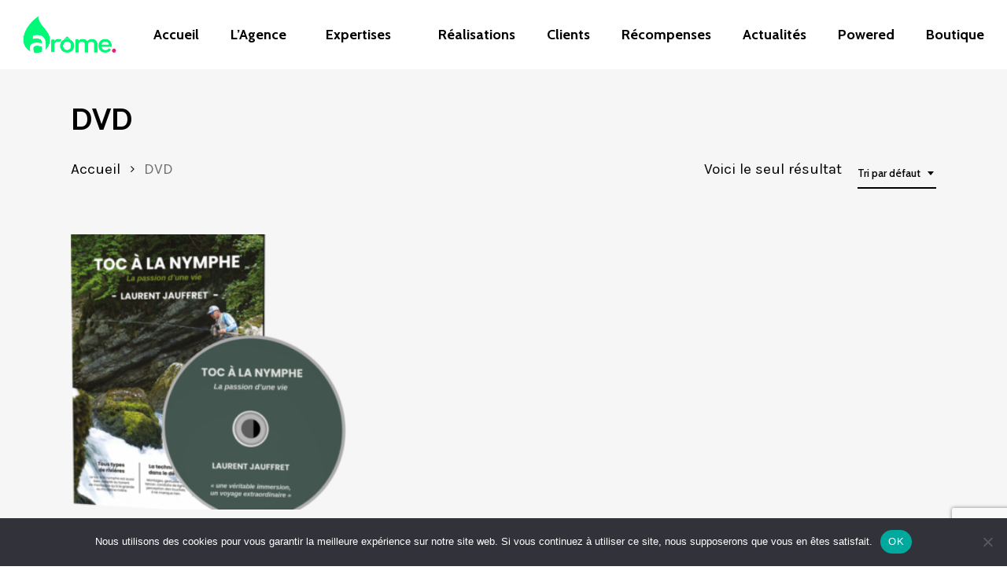

--- FILE ---
content_type: text/html; charset=UTF-8
request_url: https://www.arome.fr/categorie-produit/dvd/
body_size: 23908
content:
<!doctype html>
<html lang="fr-FR" class="no-js">
<head>
	<meta charset="UTF-8">
	<meta name="viewport" content="width=device-width, initial-scale=1, maximum-scale=1, user-scalable=0" /><meta name='robots' content='index, follow, max-image-preview:large, max-snippet:-1, max-video-preview:-1' />
<script>window._wca = window._wca || [];</script>

	<!-- This site is optimized with the Yoast SEO plugin v26.2 - https://yoast.com/wordpress/plugins/seo/ -->
	<title>Archives des DVD - Arôme - Agence de Communication Avignon</title>
	<link rel="canonical" href="https://www.arome.fr/categorie-produit/dvd/" />
	<meta property="og:locale" content="fr_FR" />
	<meta property="og:type" content="article" />
	<meta property="og:title" content="Archives des DVD - Arôme - Agence de Communication Avignon" />
	<meta property="og:url" content="https://www.arome.fr/categorie-produit/dvd/" />
	<meta property="og:site_name" content="Arôme - Agence de Communication Avignon" />
	<meta property="og:image" content="https://www.arome.fr/wp-content/uploads/2021/11/arome_2.png" />
	<meta property="og:image:width" content="5906" />
	<meta property="og:image:height" content="2953" />
	<meta property="og:image:type" content="image/png" />
	<meta name="twitter:card" content="summary_large_image" />
	<script type="application/ld+json" class="yoast-schema-graph">{"@context":"https://schema.org","@graph":[{"@type":"CollectionPage","@id":"https://www.arome.fr/categorie-produit/dvd/","url":"https://www.arome.fr/categorie-produit/dvd/","name":"Archives des DVD - Arôme - Agence de Communication Avignon","isPartOf":{"@id":"https://www.arome.fr/#website"},"primaryImageOfPage":{"@id":"https://www.arome.fr/categorie-produit/dvd/#primaryimage"},"image":{"@id":"https://www.arome.fr/categorie-produit/dvd/#primaryimage"},"thumbnailUrl":"https://www.arome.fr/wp-content/uploads/2020/01/dvd_laurent_jauffret_accueil.png","breadcrumb":{"@id":"https://www.arome.fr/categorie-produit/dvd/#breadcrumb"},"inLanguage":"fr-FR"},{"@type":"ImageObject","inLanguage":"fr-FR","@id":"https://www.arome.fr/categorie-produit/dvd/#primaryimage","url":"https://www.arome.fr/wp-content/uploads/2020/01/dvd_laurent_jauffret_accueil.png","contentUrl":"https://www.arome.fr/wp-content/uploads/2020/01/dvd_laurent_jauffret_accueil.png","width":515,"height":671,"caption":"dvd_laurent_jauffret_accueil"},{"@type":"BreadcrumbList","@id":"https://www.arome.fr/categorie-produit/dvd/#breadcrumb","itemListElement":[{"@type":"ListItem","position":1,"name":"Accueil","item":"https://www.arome.fr/"},{"@type":"ListItem","position":2,"name":"DVD"}]},{"@type":"WebSite","@id":"https://www.arome.fr/#website","url":"https://www.arome.fr/","name":"Arôme - Agence de Communication Avignon","description":"Publicité, Site Internet, Logo, Packaging, Réseaux Sociaux - Avignon Aix Marseille Montpellier","publisher":{"@id":"https://www.arome.fr/#organization"},"potentialAction":[{"@type":"SearchAction","target":{"@type":"EntryPoint","urlTemplate":"https://www.arome.fr/?s={search_term_string}"},"query-input":{"@type":"PropertyValueSpecification","valueRequired":true,"valueName":"search_term_string"}}],"inLanguage":"fr-FR"},{"@type":"Organization","@id":"https://www.arome.fr/#organization","name":"Agence Arome","url":"https://www.arome.fr/","logo":{"@type":"ImageObject","inLanguage":"fr-FR","@id":"https://www.arome.fr/#/schema/logo/image/","url":"https://www.arome.fr/wp-content/uploads/2021/06/logo_arome_rouge_210-1.png","contentUrl":"https://www.arome.fr/wp-content/uploads/2021/06/logo_arome_rouge_210-1.png","width":210,"height":83,"caption":"Agence Arome"},"image":{"@id":"https://www.arome.fr/#/schema/logo/image/"}}]}</script>
	<!-- / Yoast SEO plugin. -->


<link rel='dns-prefetch' href='//stats.wp.com' />
<link rel='dns-prefetch' href='//fonts.googleapis.com' />
<link rel='preconnect' href='//c0.wp.com' />
<link rel="alternate" type="application/rss+xml" title="Arôme - Agence de Communication Avignon &raquo; Flux" href="https://www.arome.fr/feed/" />
<link rel="alternate" type="application/rss+xml" title="Flux pour Arôme - Agence de Communication Avignon &raquo; DVD Catégorie" href="https://www.arome.fr/categorie-produit/dvd/feed/" />
<style id='wp-img-auto-sizes-contain-inline-css' type='text/css'>
img:is([sizes=auto i],[sizes^="auto," i]){contain-intrinsic-size:3000px 1500px}
/*# sourceURL=wp-img-auto-sizes-contain-inline-css */
</style>
<style id='wp-emoji-styles-inline-css' type='text/css'>

	img.wp-smiley, img.emoji {
		display: inline !important;
		border: none !important;
		box-shadow: none !important;
		height: 1em !important;
		width: 1em !important;
		margin: 0 0.07em !important;
		vertical-align: -0.1em !important;
		background: none !important;
		padding: 0 !important;
	}
/*# sourceURL=wp-emoji-styles-inline-css */
</style>
<style id='wp-block-library-inline-css' type='text/css'>
:root{--wp-block-synced-color:#7a00df;--wp-block-synced-color--rgb:122,0,223;--wp-bound-block-color:var(--wp-block-synced-color);--wp-editor-canvas-background:#ddd;--wp-admin-theme-color:#007cba;--wp-admin-theme-color--rgb:0,124,186;--wp-admin-theme-color-darker-10:#006ba1;--wp-admin-theme-color-darker-10--rgb:0,107,160.5;--wp-admin-theme-color-darker-20:#005a87;--wp-admin-theme-color-darker-20--rgb:0,90,135;--wp-admin-border-width-focus:2px}@media (min-resolution:192dpi){:root{--wp-admin-border-width-focus:1.5px}}.wp-element-button{cursor:pointer}:root .has-very-light-gray-background-color{background-color:#eee}:root .has-very-dark-gray-background-color{background-color:#313131}:root .has-very-light-gray-color{color:#eee}:root .has-very-dark-gray-color{color:#313131}:root .has-vivid-green-cyan-to-vivid-cyan-blue-gradient-background{background:linear-gradient(135deg,#00d084,#0693e3)}:root .has-purple-crush-gradient-background{background:linear-gradient(135deg,#34e2e4,#4721fb 50%,#ab1dfe)}:root .has-hazy-dawn-gradient-background{background:linear-gradient(135deg,#faaca8,#dad0ec)}:root .has-subdued-olive-gradient-background{background:linear-gradient(135deg,#fafae1,#67a671)}:root .has-atomic-cream-gradient-background{background:linear-gradient(135deg,#fdd79a,#004a59)}:root .has-nightshade-gradient-background{background:linear-gradient(135deg,#330968,#31cdcf)}:root .has-midnight-gradient-background{background:linear-gradient(135deg,#020381,#2874fc)}:root{--wp--preset--font-size--normal:16px;--wp--preset--font-size--huge:42px}.has-regular-font-size{font-size:1em}.has-larger-font-size{font-size:2.625em}.has-normal-font-size{font-size:var(--wp--preset--font-size--normal)}.has-huge-font-size{font-size:var(--wp--preset--font-size--huge)}.has-text-align-center{text-align:center}.has-text-align-left{text-align:left}.has-text-align-right{text-align:right}.has-fit-text{white-space:nowrap!important}#end-resizable-editor-section{display:none}.aligncenter{clear:both}.items-justified-left{justify-content:flex-start}.items-justified-center{justify-content:center}.items-justified-right{justify-content:flex-end}.items-justified-space-between{justify-content:space-between}.screen-reader-text{border:0;clip-path:inset(50%);height:1px;margin:-1px;overflow:hidden;padding:0;position:absolute;width:1px;word-wrap:normal!important}.screen-reader-text:focus{background-color:#ddd;clip-path:none;color:#444;display:block;font-size:1em;height:auto;left:5px;line-height:normal;padding:15px 23px 14px;text-decoration:none;top:5px;width:auto;z-index:100000}html :where(.has-border-color){border-style:solid}html :where([style*=border-top-color]){border-top-style:solid}html :where([style*=border-right-color]){border-right-style:solid}html :where([style*=border-bottom-color]){border-bottom-style:solid}html :where([style*=border-left-color]){border-left-style:solid}html :where([style*=border-width]){border-style:solid}html :where([style*=border-top-width]){border-top-style:solid}html :where([style*=border-right-width]){border-right-style:solid}html :where([style*=border-bottom-width]){border-bottom-style:solid}html :where([style*=border-left-width]){border-left-style:solid}html :where(img[class*=wp-image-]){height:auto;max-width:100%}:where(figure){margin:0 0 1em}html :where(.is-position-sticky){--wp-admin--admin-bar--position-offset:var(--wp-admin--admin-bar--height,0px)}@media screen and (max-width:600px){html :where(.is-position-sticky){--wp-admin--admin-bar--position-offset:0px}}

/*# sourceURL=wp-block-library-inline-css */
</style><style id='global-styles-inline-css' type='text/css'>
:root{--wp--preset--aspect-ratio--square: 1;--wp--preset--aspect-ratio--4-3: 4/3;--wp--preset--aspect-ratio--3-4: 3/4;--wp--preset--aspect-ratio--3-2: 3/2;--wp--preset--aspect-ratio--2-3: 2/3;--wp--preset--aspect-ratio--16-9: 16/9;--wp--preset--aspect-ratio--9-16: 9/16;--wp--preset--color--black: #000000;--wp--preset--color--cyan-bluish-gray: #abb8c3;--wp--preset--color--white: #ffffff;--wp--preset--color--pale-pink: #f78da7;--wp--preset--color--vivid-red: #cf2e2e;--wp--preset--color--luminous-vivid-orange: #ff6900;--wp--preset--color--luminous-vivid-amber: #fcb900;--wp--preset--color--light-green-cyan: #7bdcb5;--wp--preset--color--vivid-green-cyan: #00d084;--wp--preset--color--pale-cyan-blue: #8ed1fc;--wp--preset--color--vivid-cyan-blue: #0693e3;--wp--preset--color--vivid-purple: #9b51e0;--wp--preset--gradient--vivid-cyan-blue-to-vivid-purple: linear-gradient(135deg,rgb(6,147,227) 0%,rgb(155,81,224) 100%);--wp--preset--gradient--light-green-cyan-to-vivid-green-cyan: linear-gradient(135deg,rgb(122,220,180) 0%,rgb(0,208,130) 100%);--wp--preset--gradient--luminous-vivid-amber-to-luminous-vivid-orange: linear-gradient(135deg,rgb(252,185,0) 0%,rgb(255,105,0) 100%);--wp--preset--gradient--luminous-vivid-orange-to-vivid-red: linear-gradient(135deg,rgb(255,105,0) 0%,rgb(207,46,46) 100%);--wp--preset--gradient--very-light-gray-to-cyan-bluish-gray: linear-gradient(135deg,rgb(238,238,238) 0%,rgb(169,184,195) 100%);--wp--preset--gradient--cool-to-warm-spectrum: linear-gradient(135deg,rgb(74,234,220) 0%,rgb(151,120,209) 20%,rgb(207,42,186) 40%,rgb(238,44,130) 60%,rgb(251,105,98) 80%,rgb(254,248,76) 100%);--wp--preset--gradient--blush-light-purple: linear-gradient(135deg,rgb(255,206,236) 0%,rgb(152,150,240) 100%);--wp--preset--gradient--blush-bordeaux: linear-gradient(135deg,rgb(254,205,165) 0%,rgb(254,45,45) 50%,rgb(107,0,62) 100%);--wp--preset--gradient--luminous-dusk: linear-gradient(135deg,rgb(255,203,112) 0%,rgb(199,81,192) 50%,rgb(65,88,208) 100%);--wp--preset--gradient--pale-ocean: linear-gradient(135deg,rgb(255,245,203) 0%,rgb(182,227,212) 50%,rgb(51,167,181) 100%);--wp--preset--gradient--electric-grass: linear-gradient(135deg,rgb(202,248,128) 0%,rgb(113,206,126) 100%);--wp--preset--gradient--midnight: linear-gradient(135deg,rgb(2,3,129) 0%,rgb(40,116,252) 100%);--wp--preset--font-size--small: 13px;--wp--preset--font-size--medium: 20px;--wp--preset--font-size--large: 36px;--wp--preset--font-size--x-large: 42px;--wp--preset--spacing--20: 0.44rem;--wp--preset--spacing--30: 0.67rem;--wp--preset--spacing--40: 1rem;--wp--preset--spacing--50: 1.5rem;--wp--preset--spacing--60: 2.25rem;--wp--preset--spacing--70: 3.38rem;--wp--preset--spacing--80: 5.06rem;--wp--preset--shadow--natural: 6px 6px 9px rgba(0, 0, 0, 0.2);--wp--preset--shadow--deep: 12px 12px 50px rgba(0, 0, 0, 0.4);--wp--preset--shadow--sharp: 6px 6px 0px rgba(0, 0, 0, 0.2);--wp--preset--shadow--outlined: 6px 6px 0px -3px rgb(255, 255, 255), 6px 6px rgb(0, 0, 0);--wp--preset--shadow--crisp: 6px 6px 0px rgb(0, 0, 0);}:where(.is-layout-flex){gap: 0.5em;}:where(.is-layout-grid){gap: 0.5em;}body .is-layout-flex{display: flex;}.is-layout-flex{flex-wrap: wrap;align-items: center;}.is-layout-flex > :is(*, div){margin: 0;}body .is-layout-grid{display: grid;}.is-layout-grid > :is(*, div){margin: 0;}:where(.wp-block-columns.is-layout-flex){gap: 2em;}:where(.wp-block-columns.is-layout-grid){gap: 2em;}:where(.wp-block-post-template.is-layout-flex){gap: 1.25em;}:where(.wp-block-post-template.is-layout-grid){gap: 1.25em;}.has-black-color{color: var(--wp--preset--color--black) !important;}.has-cyan-bluish-gray-color{color: var(--wp--preset--color--cyan-bluish-gray) !important;}.has-white-color{color: var(--wp--preset--color--white) !important;}.has-pale-pink-color{color: var(--wp--preset--color--pale-pink) !important;}.has-vivid-red-color{color: var(--wp--preset--color--vivid-red) !important;}.has-luminous-vivid-orange-color{color: var(--wp--preset--color--luminous-vivid-orange) !important;}.has-luminous-vivid-amber-color{color: var(--wp--preset--color--luminous-vivid-amber) !important;}.has-light-green-cyan-color{color: var(--wp--preset--color--light-green-cyan) !important;}.has-vivid-green-cyan-color{color: var(--wp--preset--color--vivid-green-cyan) !important;}.has-pale-cyan-blue-color{color: var(--wp--preset--color--pale-cyan-blue) !important;}.has-vivid-cyan-blue-color{color: var(--wp--preset--color--vivid-cyan-blue) !important;}.has-vivid-purple-color{color: var(--wp--preset--color--vivid-purple) !important;}.has-black-background-color{background-color: var(--wp--preset--color--black) !important;}.has-cyan-bluish-gray-background-color{background-color: var(--wp--preset--color--cyan-bluish-gray) !important;}.has-white-background-color{background-color: var(--wp--preset--color--white) !important;}.has-pale-pink-background-color{background-color: var(--wp--preset--color--pale-pink) !important;}.has-vivid-red-background-color{background-color: var(--wp--preset--color--vivid-red) !important;}.has-luminous-vivid-orange-background-color{background-color: var(--wp--preset--color--luminous-vivid-orange) !important;}.has-luminous-vivid-amber-background-color{background-color: var(--wp--preset--color--luminous-vivid-amber) !important;}.has-light-green-cyan-background-color{background-color: var(--wp--preset--color--light-green-cyan) !important;}.has-vivid-green-cyan-background-color{background-color: var(--wp--preset--color--vivid-green-cyan) !important;}.has-pale-cyan-blue-background-color{background-color: var(--wp--preset--color--pale-cyan-blue) !important;}.has-vivid-cyan-blue-background-color{background-color: var(--wp--preset--color--vivid-cyan-blue) !important;}.has-vivid-purple-background-color{background-color: var(--wp--preset--color--vivid-purple) !important;}.has-black-border-color{border-color: var(--wp--preset--color--black) !important;}.has-cyan-bluish-gray-border-color{border-color: var(--wp--preset--color--cyan-bluish-gray) !important;}.has-white-border-color{border-color: var(--wp--preset--color--white) !important;}.has-pale-pink-border-color{border-color: var(--wp--preset--color--pale-pink) !important;}.has-vivid-red-border-color{border-color: var(--wp--preset--color--vivid-red) !important;}.has-luminous-vivid-orange-border-color{border-color: var(--wp--preset--color--luminous-vivid-orange) !important;}.has-luminous-vivid-amber-border-color{border-color: var(--wp--preset--color--luminous-vivid-amber) !important;}.has-light-green-cyan-border-color{border-color: var(--wp--preset--color--light-green-cyan) !important;}.has-vivid-green-cyan-border-color{border-color: var(--wp--preset--color--vivid-green-cyan) !important;}.has-pale-cyan-blue-border-color{border-color: var(--wp--preset--color--pale-cyan-blue) !important;}.has-vivid-cyan-blue-border-color{border-color: var(--wp--preset--color--vivid-cyan-blue) !important;}.has-vivid-purple-border-color{border-color: var(--wp--preset--color--vivid-purple) !important;}.has-vivid-cyan-blue-to-vivid-purple-gradient-background{background: var(--wp--preset--gradient--vivid-cyan-blue-to-vivid-purple) !important;}.has-light-green-cyan-to-vivid-green-cyan-gradient-background{background: var(--wp--preset--gradient--light-green-cyan-to-vivid-green-cyan) !important;}.has-luminous-vivid-amber-to-luminous-vivid-orange-gradient-background{background: var(--wp--preset--gradient--luminous-vivid-amber-to-luminous-vivid-orange) !important;}.has-luminous-vivid-orange-to-vivid-red-gradient-background{background: var(--wp--preset--gradient--luminous-vivid-orange-to-vivid-red) !important;}.has-very-light-gray-to-cyan-bluish-gray-gradient-background{background: var(--wp--preset--gradient--very-light-gray-to-cyan-bluish-gray) !important;}.has-cool-to-warm-spectrum-gradient-background{background: var(--wp--preset--gradient--cool-to-warm-spectrum) !important;}.has-blush-light-purple-gradient-background{background: var(--wp--preset--gradient--blush-light-purple) !important;}.has-blush-bordeaux-gradient-background{background: var(--wp--preset--gradient--blush-bordeaux) !important;}.has-luminous-dusk-gradient-background{background: var(--wp--preset--gradient--luminous-dusk) !important;}.has-pale-ocean-gradient-background{background: var(--wp--preset--gradient--pale-ocean) !important;}.has-electric-grass-gradient-background{background: var(--wp--preset--gradient--electric-grass) !important;}.has-midnight-gradient-background{background: var(--wp--preset--gradient--midnight) !important;}.has-small-font-size{font-size: var(--wp--preset--font-size--small) !important;}.has-medium-font-size{font-size: var(--wp--preset--font-size--medium) !important;}.has-large-font-size{font-size: var(--wp--preset--font-size--large) !important;}.has-x-large-font-size{font-size: var(--wp--preset--font-size--x-large) !important;}
/*# sourceURL=global-styles-inline-css */
</style>

<style id='classic-theme-styles-inline-css' type='text/css'>
/*! This file is auto-generated */
.wp-block-button__link{color:#fff;background-color:#32373c;border-radius:9999px;box-shadow:none;text-decoration:none;padding:calc(.667em + 2px) calc(1.333em + 2px);font-size:1.125em}.wp-block-file__button{background:#32373c;color:#fff;text-decoration:none}
/*# sourceURL=/wp-includes/css/classic-themes.min.css */
</style>
<link rel='stylesheet' id='contact-form-7-css' href='https://www.arome.fr/wp-content/plugins/contact-form-7/includes/css/styles.css?ver=6.1.2' type='text/css' media='all' />
<link rel='stylesheet' id='cookie-notice-front-css' href='https://www.arome.fr/wp-content/plugins/cookie-notice/css/front.min.css?ver=2.5.7' type='text/css' media='all' />
<link rel='stylesheet' id='salient-social-css' href='https://www.arome.fr/wp-content/plugins/salient-social/css/style.css?ver=1.2' type='text/css' media='all' />
<style id='salient-social-inline-css' type='text/css'>

  .sharing-default-minimal .nectar-love.loved,
  body .nectar-social[data-color-override="override"].fixed > a:before, 
  body .nectar-social[data-color-override="override"].fixed .nectar-social-inner a,
  .sharing-default-minimal .nectar-social[data-color-override="override"] .nectar-social-inner a:hover {
    background-color: #00f977;
  }
  .nectar-social.hover .nectar-love.loved,
  .nectar-social.hover > .nectar-love-button a:hover,
  .nectar-social[data-color-override="override"].hover > div a:hover,
  #single-below-header .nectar-social[data-color-override="override"].hover > div a:hover,
  .nectar-social[data-color-override="override"].hover .share-btn:hover,
  .sharing-default-minimal .nectar-social[data-color-override="override"] .nectar-social-inner a {
    border-color: #00f977;
  }
  #single-below-header .nectar-social.hover .nectar-love.loved i,
  #single-below-header .nectar-social.hover[data-color-override="override"] a:hover,
  #single-below-header .nectar-social.hover[data-color-override="override"] a:hover i,
  #single-below-header .nectar-social.hover .nectar-love-button a:hover i,
  .nectar-love:hover i,
  .hover .nectar-love:hover .total_loves,
  .nectar-love.loved i,
  .nectar-social.hover .nectar-love.loved .total_loves,
  .nectar-social.hover .share-btn:hover, 
  .nectar-social[data-color-override="override"].hover .nectar-social-inner a:hover,
  .nectar-social[data-color-override="override"].hover > div:hover span,
  .sharing-default-minimal .nectar-social[data-color-override="override"] .nectar-social-inner a:not(:hover) i,
  .sharing-default-minimal .nectar-social[data-color-override="override"] .nectar-social-inner a:not(:hover) {
    color: #00f977;
  }
/*# sourceURL=salient-social-inline-css */
</style>
<link rel='stylesheet' id='woocommerce-layout-css' href='https://c0.wp.com/p/woocommerce/10.3.7/assets/css/woocommerce-layout.css' type='text/css' media='all' />
<style id='woocommerce-layout-inline-css' type='text/css'>

	.infinite-scroll .woocommerce-pagination {
		display: none;
	}
/*# sourceURL=woocommerce-layout-inline-css */
</style>
<link rel='stylesheet' id='woocommerce-smallscreen-css' href='https://c0.wp.com/p/woocommerce/10.3.7/assets/css/woocommerce-smallscreen.css' type='text/css' media='only screen and (max-width: 768px)' />
<link rel='stylesheet' id='woocommerce-general-css' href='https://c0.wp.com/p/woocommerce/10.3.7/assets/css/woocommerce.css' type='text/css' media='all' />
<style id='woocommerce-inline-inline-css' type='text/css'>
.woocommerce form .form-row .required { visibility: visible; }
/*# sourceURL=woocommerce-inline-inline-css */
</style>
<link rel='stylesheet' id='brands-styles-css' href='https://c0.wp.com/p/woocommerce/10.3.7/assets/css/brands.css' type='text/css' media='all' />
<link rel='stylesheet' id='font-awesome-css' href='https://www.arome.fr/wp-content/themes/arome/css/font-awesome-legacy.min.css?ver=4.7.1' type='text/css' media='all' />
<link rel='stylesheet' id='salient-grid-system-css' href='https://www.arome.fr/wp-content/themes/arome/css/grid-system.css?ver=13.0.5' type='text/css' media='all' />
<link rel='stylesheet' id='main-styles-css' href='https://www.arome.fr/wp-content/themes/arome/css/style.css?ver=13.0.5' type='text/css' media='all' />
<style id='main-styles-inline-css' type='text/css'>

		@font-face{
		     font-family:'Open Sans';
		     src:url('https://www.arome.fr/wp-content/themes/arome/css/fonts/OpenSans-Light.woff') format('woff');
		     font-weight:300;
		     font-style:normal
		}
		 @font-face{
		     font-family:'Open Sans';
		     src:url('https://www.arome.fr/wp-content/themes/arome/css/fonts/OpenSans-Regular.woff') format('woff');
		     font-weight:400;
		     font-style:normal
		}
		 @font-face{
		     font-family:'Open Sans';
		     src:url('https://www.arome.fr/wp-content/themes/arome/css/fonts/OpenSans-SemiBold.woff') format('woff');
		     font-weight:600;
		     font-style:normal
		}
		 @font-face{
		     font-family:'Open Sans';
		     src:url('https://www.arome.fr/wp-content/themes/arome/css/fonts/OpenSans-Bold.woff') format('woff');
		     font-weight:700;
		     font-style:normal
		}
/*# sourceURL=main-styles-inline-css */
</style>
<link rel='stylesheet' id='nectar-element-scrolling-text-css' href='https://www.arome.fr/wp-content/themes/arome/css/elements/element-scrolling-text.css?ver=13.0.5' type='text/css' media='all' />
<link rel='stylesheet' id='nectar-element-wpb-column-border-css' href='https://www.arome.fr/wp-content/themes/arome/css/elements/element-wpb-column-border.css?ver=13.0.5' type='text/css' media='all' />
<link rel='stylesheet' id='nectar-blog-auto-masonry-meta-overlaid-spaced-css' href='https://www.arome.fr/wp-content/themes/arome/css/blog/auto-masonry-meta-overlaid-spaced.css?ver=13.0.5' type='text/css' media='all' />
<link rel='stylesheet' id='responsive-css' href='https://www.arome.fr/wp-content/themes/arome/css/responsive.css?ver=13.0.5' type='text/css' media='all' />
<link rel='stylesheet' id='nectar-product-style-classic-css' href='https://www.arome.fr/wp-content/themes/arome/css/third-party/woocommerce/product-style-classic.css?ver=13.0.5' type='text/css' media='all' />
<link rel='stylesheet' id='woocommerce-css' href='https://www.arome.fr/wp-content/themes/arome/css/woocommerce.css?ver=13.0.5' type='text/css' media='all' />
<link rel='stylesheet' id='select2-css' href='https://c0.wp.com/p/woocommerce/10.3.7/assets/css/select2.css' type='text/css' media='all' />
<link rel='stylesheet' id='skin-material-css' href='https://www.arome.fr/wp-content/themes/arome/css/skin-material.css?ver=13.0.5' type='text/css' media='all' />
<link rel='stylesheet' id='salient-wp-menu-dynamic-css' href='https://www.arome.fr/wp-content/uploads/salient/menu-dynamic.css?ver=65103' type='text/css' media='all' />
<link rel='stylesheet' id='nectar-widget-posts-css' href='https://www.arome.fr/wp-content/themes/arome/css/elements/widget-nectar-posts.css?ver=13.0.5' type='text/css' media='all' />
<link rel='stylesheet' id='newsletter-css' href='https://www.arome.fr/wp-content/plugins/newsletter/style.css?ver=9.0.5' type='text/css' media='all' />
<link rel='stylesheet' id='dynamic-css-css' href='https://www.arome.fr/wp-content/themes/arome/css/salient-dynamic-styles.css?ver=52418' type='text/css' media='all' />
<style id='dynamic-css-inline-css' type='text/css'>
#header-space{background-color:#ffffff}@media only screen and (min-width:1000px){body #ajax-content-wrap.no-scroll{min-height:calc(100vh - 88px);height:calc(100vh - 88px)!important;}}@media only screen and (min-width:1000px){#page-header-wrap.fullscreen-header,#page-header-wrap.fullscreen-header #page-header-bg,html:not(.nectar-box-roll-loaded) .nectar-box-roll > #page-header-bg.fullscreen-header,.nectar_fullscreen_zoom_recent_projects,#nectar_fullscreen_rows:not(.afterLoaded) > div{height:calc(100vh - 87px);}.wpb_row.vc_row-o-full-height.top-level,.wpb_row.vc_row-o-full-height.top-level > .col.span_12{min-height:calc(100vh - 87px);}html:not(.nectar-box-roll-loaded) .nectar-box-roll > #page-header-bg.fullscreen-header{top:88px;}.nectar-slider-wrap[data-fullscreen="true"]:not(.loaded),.nectar-slider-wrap[data-fullscreen="true"]:not(.loaded) .swiper-container{height:calc(100vh - 86px)!important;}.admin-bar .nectar-slider-wrap[data-fullscreen="true"]:not(.loaded),.admin-bar .nectar-slider-wrap[data-fullscreen="true"]:not(.loaded) .swiper-container{height:calc(100vh - 86px - 32px)!important;}}.post-type-archive-product.woocommerce .container-wrap,.tax-product_cat.woocommerce .container-wrap{background-color:#f6f6f6;}.woocommerce.single-product #single-meta{position:relative!important;top:0!important;margin:0;left:8px;height:auto;}.woocommerce.single-product #single-meta:after{display:block;content:" ";clear:both;height:1px;}.woocommerce ul.products li.product.material,.woocommerce-page ul.products li.product.material{background-color:#ffffff;}.woocommerce ul.products li.product.minimal .product-wrap,.woocommerce ul.products li.product.minimal .background-color-expand,.woocommerce-page ul.products li.product.minimal .product-wrap,.woocommerce-page ul.products li.product.minimal .background-color-expand{background-color:#ffffff;}@media only screen and (max-width:999px){.vc_row.inner_row.bottom_padding_tablet_15pct{padding-bottom:15%!important;}}@media only screen and (max-width:999px){.vc_row.inner_row.top_padding_tablet_15pct{padding-top:15%!important;}}@media only screen and (max-width:999px){.vc_row.inner_row.bottom_padding_tablet_10pct{padding-bottom:10%!important;}}@media only screen and (max-width:999px){.vc_row.inner_row.top_padding_tablet_0px{padding-top:0!important;}}.wpb_column.border_left_desktop_1px > .vc_column-inner{border-left-width:1px;}.wpb_column.border_color_5e5e5e > .vc_column-inner{border-color:#5e5e5e;}.wpb_column.border_style_solid > .vc_column-inner{border-style:solid;}@media only screen and (max-width:999px){.wpb_row .wpb_column.border_left_tablet_0px > .vc_column-inner{border-left-width:0;}}@media only screen and (max-width:999px){.wpb_row .wpb_column.border_top_tablet_1px > .vc_column-inner{border-top-width:1px;}}.wpb_column.border_top_desktop_1px > .vc_column-inner{border-top-width:1px;}@media only screen and (max-width:999px){.wpb_row .wpb_column.border_top_tablet_0px > .vc_column-inner{border-top-width:0;}}.wpb_column.child_column.el_spacing_0px > .vc_column-inner > .wpb_wrapper > div{margin-bottom:0;}.img-with-aniamtion-wrap[data-border-radius="none"] .img-with-animation,.img-with-aniamtion-wrap[data-border-radius="none"] .hover-wrap{border-radius:none;}@media only screen and (min-width:1000px){.nectar-scrolling-text.font_size_11vh .nectar-scrolling-text-inner *{font-size:11vh;line-height:1.2em;}}@media only screen and (max-width:1000px){.nectar-scrolling-text.font_size_mobile_8vh .nectar-scrolling-text-inner *{font-size:8vh;line-height:1.2em;}}@media only screen and (max-width:690px){.wpb_row .wpb_column.border_left_phone_0px > .vc_column-inner{border-left-width:0;}}@media only screen and (max-width:690px){.wpb_row .wpb_column.border_top_phone_0px > .vc_column-inner{border-top-width:0;}}@media only screen and (max-width:690px){.wpb_row .wpb_column.border_top_phone_1px > .vc_column-inner{border-top-width:1px;}}@media only screen and (max-width:690px){.wpb_column.child_column.top_margin_phone_20px{margin-top:20px!important;}}.screen-reader-text,.nectar-skip-to-content:not(:focus){border:0;clip:rect(1px,1px,1px,1px);clip-path:inset(50%);height:1px;margin:-1px;overflow:hidden;padding:0;position:absolute!important;width:1px;word-wrap:normal!important;}
/*# sourceURL=dynamic-css-inline-css */
</style>
<link rel='stylesheet' id='salient-child-style-css' href='https://www.arome.fr/wp-content/themes/arome-child/style.css?ver=13.0.5' type='text/css' media='all' />
<link rel='stylesheet' id='redux-google-fonts-salient_redux-css' href='https://fonts.googleapis.com/css?family=Roboto%3A700%7CCabin%3A700%2C400%2C500%2C400italic%7CKarla%3A400%7CPlayfair+Display%3A400&#038;subset=latin&#038;ver=1749050140' type='text/css' media='all' />
<script type="text/javascript" src="https://c0.wp.com/c/6.9/wp-includes/js/jquery/jquery.min.js" id="jquery-core-js"></script>
<script type="text/javascript" src="https://c0.wp.com/c/6.9/wp-includes/js/jquery/jquery-migrate.min.js" id="jquery-migrate-js"></script>
<script type="text/javascript" id="cookie-notice-front-js-before">
/* <![CDATA[ */
var cnArgs = {"ajaxUrl":"https:\/\/www.arome.fr\/wp-admin\/admin-ajax.php","nonce":"070a0d2249","hideEffect":"fade","position":"bottom","onScroll":false,"onScrollOffset":100,"onClick":false,"cookieName":"cookie_notice_accepted","cookieTime":2592000,"cookieTimeRejected":2592000,"globalCookie":false,"redirection":false,"cache":true,"revokeCookies":false,"revokeCookiesOpt":"automatic"};

//# sourceURL=cookie-notice-front-js-before
/* ]]> */
</script>
<script type="text/javascript" src="https://www.arome.fr/wp-content/plugins/cookie-notice/js/front.min.js?ver=2.5.7" id="cookie-notice-front-js"></script>
<script type="text/javascript" src="https://c0.wp.com/p/woocommerce/10.3.7/assets/js/jquery-blockui/jquery.blockUI.min.js" id="wc-jquery-blockui-js" data-wp-strategy="defer"></script>
<script type="text/javascript" id="wc-add-to-cart-js-extra">
/* <![CDATA[ */
var wc_add_to_cart_params = {"ajax_url":"/wp-admin/admin-ajax.php","wc_ajax_url":"/?wc-ajax=%%endpoint%%","i18n_view_cart":"Voir le panier","cart_url":"https://www.arome.fr/panier/","is_cart":"","cart_redirect_after_add":"no"};
//# sourceURL=wc-add-to-cart-js-extra
/* ]]> */
</script>
<script type="text/javascript" src="https://c0.wp.com/p/woocommerce/10.3.7/assets/js/frontend/add-to-cart.min.js" id="wc-add-to-cart-js" data-wp-strategy="defer"></script>
<script type="text/javascript" src="https://c0.wp.com/p/woocommerce/10.3.7/assets/js/js-cookie/js.cookie.min.js" id="wc-js-cookie-js" defer="defer" data-wp-strategy="defer"></script>
<script type="text/javascript" id="woocommerce-js-extra">
/* <![CDATA[ */
var woocommerce_params = {"ajax_url":"/wp-admin/admin-ajax.php","wc_ajax_url":"/?wc-ajax=%%endpoint%%","i18n_password_show":"Afficher le mot de passe","i18n_password_hide":"Masquer le mot de passe"};
//# sourceURL=woocommerce-js-extra
/* ]]> */
</script>
<script type="text/javascript" src="https://c0.wp.com/p/woocommerce/10.3.7/assets/js/frontend/woocommerce.min.js" id="woocommerce-js" defer="defer" data-wp-strategy="defer"></script>
<script type="text/javascript" src="https://www.arome.fr/wp-content/plugins/js_composer_salient/assets/js/vendors/woocommerce-add-to-cart.js?ver=6.6.0" id="vc_woocommerce-add-to-cart-js-js"></script>
<script type="text/javascript" src="https://c0.wp.com/p/woocommerce/10.3.7/assets/js/select2/select2.full.min.js" id="wc-select2-js" defer="defer" data-wp-strategy="defer"></script>
<script type="text/javascript" src="https://stats.wp.com/s-202604.js" id="woocommerce-analytics-js" defer="defer" data-wp-strategy="defer"></script>
<link rel="https://api.w.org/" href="https://www.arome.fr/wp-json/" /><link rel="alternate" title="JSON" type="application/json" href="https://www.arome.fr/wp-json/wp/v2/product_cat/55" /><link rel="EditURI" type="application/rsd+xml" title="RSD" href="https://www.arome.fr/xmlrpc.php?rsd" />
<meta name="generator" content="WordPress 6.9" />
<meta name="generator" content="WooCommerce 10.3.7" />
	<style>img#wpstats{display:none}</style>
		<script type="text/javascript"> var root = document.getElementsByTagName( "html" )[0]; root.setAttribute( "class", "js" ); </script><script async src="https://www.googletagmanager.com/gtag/js?id=G-FMVEGCCB6B"></script>
<script>
window.dataLayer = window.dataLayer || [];
function gtag(){dataLayer.push(arguments);}
gtag('js', new Date());
gtag('config', 'G-FMVEGCCB6B');
</script>	<noscript><style>.woocommerce-product-gallery{ opacity: 1 !important; }</style></noscript>
	<meta name="generator" content="Powered by WPBakery Page Builder - drag and drop page builder for WordPress."/>
<link rel="icon" href="https://www.arome.fr/wp-content/uploads/2025/01/cropped-logo_arome_goutte_a-32x32.png" sizes="32x32" />
<link rel="icon" href="https://www.arome.fr/wp-content/uploads/2025/01/cropped-logo_arome_goutte_a-192x192.png" sizes="192x192" />
<link rel="apple-touch-icon" href="https://www.arome.fr/wp-content/uploads/2025/01/cropped-logo_arome_goutte_a-180x180.png" />
<meta name="msapplication-TileImage" content="https://www.arome.fr/wp-content/uploads/2025/01/cropped-logo_arome_goutte_a-270x270.png" />
		<style type="text/css" id="wp-custom-css">
			
@media only screen and (min-width: 1000px) {
	.container, body[data-header-format="left-header"] .container, .woocommerce-tabs .full-width-content .tab-container, .nectar-recent-posts-slider .flickity-page-dots, .post-area.standard-minimal.full-width-content .post .inner-wrap, .material #search-outer #search {max-width:2000px}
}

#breadcrumbs {display:none!important}
.customFormsWrapper [role="form"] {
    display: none;
}
.customFormsWrapper [role="form"].open {display:block}
/*a.sf-with-ul{display:none}*/
#btnForm1,
#btnForm2,
#btnForm3 {
	    visibility: visible;
    border: 1px solid gray;
    background: white!important;
    color: black;
    width: 40px;
    height: 40px;
    border-radius: 40px;
}
#btnForm1>span,
#btnForm2>span,
#btnForm3>span {display: none}
a#btnForm1.open:after,
a#btnForm2.open:after,
a#btnForm3.open:after{
    width: 20px;
    content: "";
    height: 20px;
    display: block;
    background: #FF2D2D;
    border-radius: 20px;
    position: absolute;
    top: 0;
    left: 0;
    text-align: center;
    margin: 0 auto;
    display: flex;
    align-items: center;
    display: inline-block;
    vertical-align: middle;
    top: 50%;
    transform: translateY(-50%);
    left: calc(50% - 10px);
}
li#menu-item-19278>a {
    height: 100%;
}
span.nectar-menu-icon-text {
    display: flex;
    flex-direction: column;
}
li#menu-item-18759>a>i:before,
li#menu-item-18759>a>.sf-sub-indicator>i:before{
    display: none;
}/*
span.nectar-menu-label.nectar-pseudo-expand {
	padding: 0;
    text-align: left;
    margin: 0;
}
span.nectar-menu-label.nectar-pseudo-expand:before {
    background: transparent!important;
}
#header-outer nav >ul >.megamenu.nectar-megamenu-menu-item >.sub-menu > li {
    padding: 0;
}*/
.customFormLayout2Cols {display:flex;    gap: 20px;}
.customFormLayout2Cols>* {
    flex: 1;
}
.sf-menu a {display: inline}
.megamenu ul.sub-menu{display: flex; flex-wrap: wrap;}
.megamenu ul.sub-menu>li {
    flex: 1 0 20%!important;
}
.megamenu ul.sub-menu:after {
	    content: '';
    display: block;
    flex: 999;
}


.nectar-post-grid-filters a.active,
.nectar-post-grid-filters a:hover{
    border: none;
    text-decoration: none;
    color: #ff2d2d;
}
.nectar-post-grid-filters a.active:after,
.nectar-post-grid-filters a:hover:after{display:none}
.single-portfolio .project-title{display: none}

.portfolio-filters-inline>div>ul>li {
    display: inline-block!important;
}












.container-wrap[data-nav-pos="after_project_2"] .bottom_controls .next-project:hover:after, .container-wrap[data-nav-pos="after_project_2"] .bottom_controls .previous-project:hover:after, .blog_next_prev_buttons[data-style="fullwidth_next_prev"] ul .previous-post:hover:after, .blog_next_prev_buttons[data-style="fullwidth_next_prev"] ul .next-post:hover:after {opacity:0}

.container-wrap[data-nav-pos="after_project_2"] .bottom_controls .next-project h3, .container-wrap[data-nav-pos="after_project_2"] .bottom_controls .next-project span, .container-wrap[data-nav-pos="after_project_2"] .bottom_controls .previous-project h3, .container-wrap[data-nav-pos="after_project_2"] .bottom_controls .previous-project span, .blog_next_prev_buttons[data-style="fullwidth_next_prev"] .next-post h3, .blog_next_prev_buttons[data-style="fullwidth_next_prev"] .next-post span, .blog_next_prev_buttons[data-style="fullwidth_next_prev"] .previous-post h3, .blog_next_prev_buttons[data-style="fullwidth_next_prev"] .next-post span,.blog_next_prev_buttons span{color:#000}


body .container-wrap[data-nav-pos="after_project_2"] .bottom_controls .next-project:hover h3 .text .line, .portfolio-items[data-ps="8"] .col:hover .line,body .container-wrap[data-nav-pos="after_project_2"] .bottom_controls .previous-project:hover h3 .text .line{background:black}


.container-wrap[data-nav-pos="after_project_2"] .bottom_controls .previous-project:after, .container-wrap[data-nav-pos="after_project_2"] .bottom_controls .next-project:after, .blog_next_prev_buttons[data-style="fullwidth_next_prev"] ul .previous-post:after, .blog_next_prev_buttons[data-style="fullwidth_next_prev"] ul .next-post:after{background-color:initial;opacity: 0;}


.container-wrap[data-nav-pos="after_project_2"] .bottom_controls .next-project h3 .next-arrow, .blog_next_prev_buttons[data-style="fullwidth_next_prev"] .next-post h3 .next-arrow,body .container-wrap[data-nav-pos="after_project_2"] .bottom_controls .next-project h3 .text .line,.container-wrap[data-nav-pos="after_project_2"] .bottom_controls .next-project h3 .next-arrow, .blog_next_prev_buttons[data-style="fullwidth_next_prev"] .next-post h3 .next-arrow {
    animation: rightArrowStart 0.4s cubic-bezier(0.05, 0.2, 0.1, 1) forwards!important;
}
.container-wrap[data-nav-pos="after_project_2"] .bottom_controls .previous-project h3 .next-arrow, .blog_next_prev_buttons[data-style="fullwidth_next_prev"] .previous-post h3 .next-arrow {
    animation: rightArrowStart2 0.4s cubic-bezier(0.05, 0.2, 0.1, 1) forwards;
}
body .container-wrap[data-nav-pos="after_project_2"] .bottom_controls .previous-project h3 .text .line,.container-wrap[data-nav-pos="after_project_2"] .bottom_controls .previous-project.mouse-leaving h3 .text .line, .blog_next_prev_buttons[data-style="fullwidth_next_prev"] .previous-post.mouse-leaving h3 .text .line {
    -webkit-transform: translateY(-50%) translateX(0px) scaleX(1);
    -webkit-transform-origin: right;
    transform: translateY(-50%) translateX(0px) scaleX(1);
    transform-origin: right;
    animation: rightLineStart2 0.4s cubic-bezier(0.05, 0.2, 0.1, 1) forwards;
}
.container-wrap[data-nav-pos="after_project_2"] .bottom_controls .previous-project h3 .next-arrow, .container-wrap[data-nav-pos="after_project_2"] .bottom_controls .previous-project h3 .next-arrow, .blog_next_prev_buttons[data-style="fullwidth_next_prev"] .previous-post h3 .next-arrow, .blog_next_prev_buttons[data-style="fullwidth_next_prev"] .next-post h3 .next-arrow {right: initial;
    left: -45px;}
.container-wrap[data-nav-pos="after_project_2"] .bottom_controls .previous-project.mouse-leaving h3 .next-arrow, .blog_next_prev_buttons[data-style="fullwidth_next_prev"] .previous-post.mouse-leaving h3 .next-arrow {
    animation: rightArrowStart2 0.7s cubic-bezier(0, 0.2, 0.1, 1) forwards;
}
body .container-wrap[data-nav-pos="after_project_2"] .bottom_controls .previous-project h3 .text .line, .blog_next_prev_buttons[data-style="fullwidth_next_prev"] .next-post h3 .text .line {
	    -webkit-transform: translateY(-50%) translateX(0px) scaleX(1)!important;
    -webkit-transform-origin: right!important;
    transform: translateY(-50%) translateX(0px) scaleX(1)!important;
    transform-origin: right!important;
    animation: rightLineStart2 0.4s cubic-bezier(0.05, 0.2, 0.1, 1) forwards!important;
}


.blog_next_prev_buttons[data-style="fullwidth_next_prev"] .next-post h3 .next-arrow {right: -85px;left: auto}
.container-wrap[data-nav-pos="after_project_2"] .bottom_controls .next-project h3 .next-arrow, .container-wrap[data-nav-pos="after_project_2"] .bottom_controls .previous-project h3 .next-arrow, .portfolio-items[data-ps="8"] .next-arrow, .blog_next_prev_buttons[data-style="fullwidth_next_prev"] h3 .next-arrow{right:-85px}

.container-wrap[data-nav-pos="after_project_2"] .bottom_controls .next-project h3 .next-arrow line, .container-wrap[data-nav-pos="after_project_2"] .bottom_controls .previous-project h3 .next-arrow line, .blog_next_prev_buttons[data-style="fullwidth_next_prev"] .previous-post h3 .next-arrow line, .blog_next_prev_buttons[data-style="fullwidth_next_prev"] .next-post h3 .next-arrow line {
    animation: rightArrowLineStart 0.4s cubic-bezier(0.3, 0.2, 0.1, 1) 0.25s forwards!important;
    stroke-dashoffset: 40px;
}
.container-wrap[data-nav-pos="after_project_2"] .bottom_controls .next-project h3 .next-arrow line, .container-wrap[data-nav-pos="after_project_2"] .bottom_controls .previous-project h3 .next-arrow line, .blog_next_prev_buttons[data-style="fullwidth_next_prev"] .previous-post h3 .next-arrow line, .blog_next_prev_buttons[data-style="fullwidth_next_prev"] .next-post h3 .next-arrow line {
    stroke: #000;
}
.container-wrap[data-nav-pos="after_project_2"] .bottom_controls .next-project h3 .text .line, .container-wrap[data-nav-pos="after_project_2"] .bottom_controls .previous-project h3 .text .line, .blog_next_prev_buttons[data-style="fullwidth_next_prev"] h3 .text .line{background-color: #000!important}
.previous-project .proj-bg-img, .next-project .proj-bg-img,
.container-wrap[data-nav-pos="after_project_2"] .bottom_controls .proj-bg-img, .blog_next_prev_buttons[data-style="fullwidth_next_prev"] .post-bg-img, .blog_next_prev_buttons[data-style="fullwidth_next_only"] .post-bg-img{
    background: #fff!important;
}

.blog_next_prev_buttons[data-style="fullwidth_next_prev"] .previous-post h3 .text .line {
	
	    -webkit-transform: translateY(-50%) translateX(0px) scaleX(1);
    -webkit-transform-origin: right;
    transform: translateY(-50%) translateX(0px) scaleX(1);
    transform-origin: right;
    animation: rightLineStart2 0.4s cubic-bezier(0.05, 0.2, 0.1, 1) forwards;
}
.blog_next_prev_buttons[data-style="fullwidth_next_prev"] .next-post h3 .next-arrow {
    right: -45px;
    left: auto;
}

@media only screen and (max-width: 999px) {
body #top #logo img, #header-outer[data-permanent-transparent="false"] #logo .dark-version {
    height: 40px!important;
}
}
@media (max-width: 999px) {
	.before-footer>div>div>div:last-of-type>div:nth-of-type(2)>div>div>div {
    margin: 0!important;
    padding: 0!important;
    margin-bottom: 20px!important;
}
}



#newsletterwidgetminimal-2 .tnp-submit {
    margin-top: 30px;
}

#menu-item-22949>a>span {color: initial!important}


@media (max-width: 600px) {
	.swiper-container {
    max-height: 450px!important;
}
	#nectar-slider-instance-1 {
    height: 450px !important;
}
	.swiper-slide .image-bg {
        background-position-y: 20% !important;
        scale: 1.5 !important;
	}
	.mobile-video-image {
        background-position-y: 10% !important;
        scale: 1 !important;
	}
}
		</style>
		<noscript><style> .wpb_animate_when_almost_visible { opacity: 1; }</style></noscript><link rel='stylesheet' id='wc-blocks-style-css' href='https://c0.wp.com/p/woocommerce/10.3.7/assets/client/blocks/wc-blocks.css' type='text/css' media='all' />
<link rel='stylesheet' id='js_composer_front-css' href='https://www.arome.fr/wp-content/plugins/js_composer_salient/assets/css/js_composer.min.css?ver=6.6.0' type='text/css' media='all' />
<link rel='stylesheet' id='nectar-woocommerce-non-critical-css' href='https://www.arome.fr/wp-content/themes/arome/css/third-party/woocommerce/woocommerce-non-critical.css?ver=13.0.5' type='text/css' media='all' />
<link rel='stylesheet' id='fancyBox-css' href='https://www.arome.fr/wp-content/themes/arome/css/plugins/jquery.fancybox.css?ver=3.3.1' type='text/css' media='all' />
<link rel='stylesheet' id='nectar-ocm-core-css' href='https://www.arome.fr/wp-content/themes/arome/css/off-canvas/core.css?ver=13.0.5' type='text/css' media='all' />
<link rel='stylesheet' id='nectar-ocm-fullscreen-legacy-css' href='https://www.arome.fr/wp-content/themes/arome/css/off-canvas/fullscreen-legacy.css?ver=13.0.5' type='text/css' media='all' />
</head><body data-rsssl=1 class="archive tax-product_cat term-dvd term-55 wp-theme-arome wp-child-theme-arome-child theme-arome cookies-not-set woocommerce woocommerce-page woocommerce-no-js material wpb-js-composer js-comp-ver-6.6.0 vc_responsive" data-footer-reveal="false" data-footer-reveal-shadow="none" data-header-format="default" data-body-border="off" data-boxed-style="" data-header-breakpoint="1000" data-dropdown-style="minimal" data-cae="easeOutExpo" data-cad="1350" data-megamenu-width="contained" data-aie="fade-in" data-ls="fancybox" data-apte="standard" data-hhun="1" data-fancy-form-rcs="1" data-form-style="default" data-form-submit="regular" data-is="minimal" data-button-style="rounded_shadow" data-user-account-button="false" data-flex-cols="true" data-col-gap="40px" data-header-inherit-rc="false" data-header-search="false" data-animated-anchors="true" data-ajax-transitions="false" data-full-width-header="true" data-slide-out-widget-area="true" data-slide-out-widget-area-style="fullscreen-alt" data-user-set-ocm="off" data-loading-animation="none" data-bg-header="false" data-responsive="1" data-ext-responsive="true" data-ext-padding="90" data-header-resize="0" data-header-color="custom" data-cart="true" data-remove-m-parallax="" data-remove-m-video-bgs="1" data-m-animate="0" data-force-header-trans-color="light" data-smooth-scrolling="0" data-permanent-transparent="false" >
	
	<script type="text/javascript">
	 (function(window, document) {

		 if(navigator.userAgent.match(/(Android|iPod|iPhone|iPad|BlackBerry|IEMobile|Opera Mini)/)) {
			 document.body.className += " using-mobile-browser ";
		 }

		 if( !("ontouchstart" in window) ) {

			 var body = document.querySelector("body");
			 var winW = window.innerWidth;
			 var bodyW = body.clientWidth;

			 if (winW > bodyW + 4) {
				 body.setAttribute("style", "--scroll-bar-w: " + (winW - bodyW - 4) + "px");
			 } else {
				 body.setAttribute("style", "--scroll-bar-w: 0px");
			 }
		 }

	 })(window, document);
   </script><a href="#ajax-content-wrap" class="nectar-skip-to-content">Skip to main content</a><div class="ocm-effect-wrap"><div class="ocm-effect-wrap-inner">	
	<div id="header-space"  data-header-mobile-fixed='1'></div> 
	
		<div id="header-outer" data-has-menu="true" data-has-buttons="yes" data-header-button_style="default" data-using-pr-menu="false" data-mobile-fixed="1" data-ptnm="false" data-lhe="animated_underline" data-user-set-bg="#ffffff" data-format="default" data-permanent-transparent="false" data-megamenu-rt="0" data-remove-fixed="0" data-header-resize="0" data-cart="true" data-transparency-option="" data-box-shadow="none" data-shrink-num="6" data-using-secondary="0" data-using-logo="1" data-logo-height="48" data-m-logo-height="20" data-padding="20" data-full-width="true" data-condense="false" >
		
<div id="search-outer" class="nectar">
	<div id="search">
		<div class="container">
			 <div id="search-box">
				 <div class="inner-wrap">
					 <div class="col span_12">
						  <form role="search" action="https://www.arome.fr/" method="GET">
														 <input type="text" name="s" id="s" value="" aria-label="Search" placeholder="Search" />
							 
						<span>Hit enter to search or ESC to close</span>
												</form>
					</div><!--/span_12-->
				</div><!--/inner-wrap-->
			 </div><!--/search-box-->
			 <div id="close"><a href="#"><span class="screen-reader-text">Close Search</span>
				<span class="close-wrap"> <span class="close-line close-line1"></span> <span class="close-line close-line2"></span> </span>				 </a></div>
		 </div><!--/container-->
	</div><!--/search-->
</div><!--/search-outer-->

<header id="top">
	<div class="container">
		<div class="row">
			<div class="col span_3">
								<a id="logo" href="https://www.arome.fr" data-supplied-ml-starting-dark="true" data-supplied-ml-starting="true" data-supplied-ml="false" >
					<img class="stnd skip-lazy default-logo" width="902" height="353" alt="Arôme - Agence de Communication Avignon" src="https://www.arome.fr/wp-content/uploads/2025/01/logo_arome_goutte_a-1.png" srcset="https://www.arome.fr/wp-content/uploads/2025/01/logo_arome_goutte_a-1.png 1x, https://www.arome.fr/wp-content/uploads/2025/01/logo_arome_goutte_a-1.png 2x" /><img class="starting-logo mobile-only-logo skip-lazy" width="902" height="353"  alt="Arôme - Agence de Communication Avignon" src="https://www.arome.fr/wp-content/uploads/2025/01/logo_arome_goutte_a_blanc.png" /><img class="starting-logo dark-version mobile-only-logo skip-lazy" width="210" height="83" alt="Arôme - Agence de Communication Avignon" src="https://www.arome.fr/wp-content/uploads/2021/06/logo_arome_noir_210.png" /><img class="starting-logo skip-lazy default-logo" width="902" height="353" alt="Arôme - Agence de Communication Avignon" src="https://www.arome.fr/wp-content/uploads/2025/01/logo_arome_goutte_a_blanc.png" srcset="https://www.arome.fr/wp-content/uploads/2025/01/logo_arome_goutte_a_blanc.png 1x, https://www.arome.fr/wp-content/uploads/2025/01/logo_arome_goutte_a_blanc.png 2x" /><img class="starting-logo dark-version skip-lazy default-logo" width="372" height="146" alt="Arôme - Agence de Communication Avignon" src="https://www.arome.fr/wp-content/uploads/2021/06/logo_arome.png" srcset="https://www.arome.fr/wp-content/uploads/2021/06/logo_arome.png 1x, https://www.arome.fr/wp-content/uploads/2021/06/logo_arome.png 2x" />				</a>
							</div><!--/span_3-->

			<div class="col span_9 col_last">
				
						<a id="mobile-cart-link" data-cart-style="dropdown" href="https://www.arome.fr/panier/"><i class="icon-salient-cart"></i><div class="cart-wrap"><span>0 </span></div></a>
																			<div class="slide-out-widget-area-toggle mobile-icon fullscreen-alt" data-custom-color="false" data-icon-animation="simple-transform">
						<div> <a href="#sidewidgetarea" aria-label="Navigation Menu" aria-expanded="false" class="closed using-label">
							<i class="label">Menu</i><span aria-hidden="true"> <i class="lines-button x2"> <i class="lines"></i> </i> </span>
						</a></div>
					</div>
				
									<nav>
													<ul class="sf-menu">
								<li id="menu-item-352" class="menu-item menu-item-type-post_type menu-item-object-page menu-item-home nectar-regular-menu-item menu-item-352"><a href="https://www.arome.fr/"><span class="menu-title-text">Accueil</span></a></li>
<li id="menu-item-19536" class="menu-item menu-item-type-post_type menu-item-object-page nectar-regular-menu-item menu-item-19536"><a href="https://www.arome.fr/agence-arome-communication/"><span class="menu-title-text">L’Agence</span></a></li>
<li id="menu-item-18759" class="menu-item menu-item-type-post_type menu-item-object-page menu-item-has-children nectar-regular-menu-item megamenu nectar-megamenu-menu-item align-left width-100 menu-item-has-icon sf-with-ul menu-item-18759"><a href="https://www.arome.fr/agence-publicite/"><i class="nectar-menu-icon fa fa-angle-double-down"></i><span class="menu-title-text">Expertises</span><span class="sf-sub-indicator"><i class="fa fa-angle-down icon-in-menu" aria-hidden="true"></i></span></a>
<ul class="sub-menu">
	<li id="menu-item-19278" class="menu-item menu-item-type-custom menu-item-object-custom menu-item-has-children nectar-regular-menu-item megamenu-column-padding-default menu-item-19278"><a href="#"><span class="menu-title-text">CONSEILS</span><span class="sf-sub-indicator"><i class="fa fa-angle-right icon-in-menu" aria-hidden="true"></i></span></a>
	<ul class="sub-menu">
		<li id="menu-item-19446" class="menu-item menu-item-type-post_type menu-item-object-page nectar-regular-menu-item menu-item-19446"><a href="https://www.arome.fr/strategie-de-communication-publicite/"><span class="menu-title-text">Stratégie</span></a></li>
		<li id="menu-item-19447" class="menu-item menu-item-type-post_type menu-item-object-page nectar-regular-menu-item menu-item-19447"><a href="https://www.arome.fr/agence-communication/"><span class="menu-title-text">Communication</span></a></li>
		<li id="menu-item-19445" class="menu-item menu-item-type-post_type menu-item-object-page nectar-regular-menu-item menu-item-19445"><a href="https://www.arome.fr/propriete-intellectuelle/"><span class="menu-title-text">Propriété intellectuelle</span></a></li>
	</ul>
</li>
	<li id="menu-item-19279" class="menu-item menu-item-type-custom menu-item-object-custom menu-item-has-children nectar-regular-menu-item megamenu-column-padding-default menu-item-19279"><a href="#"><span class="menu-title-text">BRANDING</span><span class="sf-sub-indicator"><i class="fa fa-angle-right icon-in-menu" aria-hidden="true"></i></span></a>
	<ul class="sub-menu">
		<li id="menu-item-19448" class="menu-item menu-item-type-post_type menu-item-object-page nectar-regular-menu-item menu-item-19448"><a href="https://www.arome.fr/creation-de-noms-marques-naming/"><span class="menu-title-text">Création de nom, naming</span></a></li>
		<li id="menu-item-19451" class="menu-item menu-item-type-post_type menu-item-object-page nectar-regular-menu-item menu-item-19451"><a href="https://www.arome.fr/identite-visuelle-logo-charte-graphique/"><span class="menu-title-text">Identité visuelle, logo, charte graphique</span></a></li>
		<li id="menu-item-19450" class="menu-item menu-item-type-post_type menu-item-object-page nectar-regular-menu-item menu-item-19450"><a href="https://www.arome.fr/packaging/"><span class="menu-title-text">Packaging</span></a></li>
		<li id="menu-item-22464" class="menu-item menu-item-type-post_type menu-item-object-page nectar-regular-menu-item menu-item-22464"><a href="https://www.arome.fr/shooting-photos-publicitaire-produits-avignon-vaucluse-photographe/"><span class="menu-title-text">Shooting photos</span></a></li>
	</ul>
</li>
	<li id="menu-item-19414" class="menu-item menu-item-type-custom menu-item-object-custom menu-item-has-children nectar-regular-menu-item megamenu-column-padding-default menu-item-19414"><a href="#"><span class="menu-title-text">DIGITAL</span><span class="sf-sub-indicator"><i class="fa fa-angle-right icon-in-menu" aria-hidden="true"></i></span></a>
	<ul class="sub-menu">
		<li id="menu-item-19457" class="menu-item menu-item-type-post_type menu-item-object-page nectar-regular-menu-item menu-item-19457"><a href="https://www.arome.fr/creation-site-internet/"><span class="menu-title-text">Site Internet vitrine</span></a></li>
		<li id="menu-item-19455" class="menu-item menu-item-type-post_type menu-item-object-page nectar-regular-menu-item menu-item-19455"><a href="https://www.arome.fr/site-internet-vente-en-ligne-e-commerce/"><span class="menu-title-text">Site E-commerce</span></a></li>
		<li id="menu-item-19456" class="menu-item menu-item-type-post_type menu-item-object-page nectar-regular-menu-item menu-item-19456"><a href="https://www.arome.fr/community-management-gestion-reseaux-sociaux-facebook-instagram-twitter/"><span class="menu-title-text">Réseaux sociaux</span></a></li>
		<li id="menu-item-22268" class="menu-item menu-item-type-post_type menu-item-object-page nectar-regular-menu-item menu-item-22268"><a href="https://www.arome.fr/referencement-naturel-seo-google-campagne-google-ads-adwords-fiche-locale-google/"><span class="menu-title-text">Référencement SEO, Google Ads, Fiche locale</span></a></li>
	</ul>
</li>
	<li id="menu-item-22949" class="menu-item menu-item-type-custom menu-item-object-custom menu-item-has-children nectar-regular-menu-item menu-item-22949"><a href="#"><span class="menu-title-text">WORDPRESS</span><span class="sf-sub-indicator"><i class="fa fa-angle-right icon-in-menu" aria-hidden="true"></i></span></a>
	<ul class="sub-menu">
		<li id="menu-item-22958" class="menu-item menu-item-type-post_type menu-item-object-page nectar-regular-menu-item menu-item-22958"><a href="https://www.arome.fr/creation-de-site-internet-vitrine-sous-wordpress/"><span class="menu-title-text">Création site internet vitrine</span></a></li>
		<li id="menu-item-22969" class="menu-item menu-item-type-post_type menu-item-object-page nectar-regular-menu-item menu-item-22969"><a href="https://www.arome.fr/creation-de-boutique-en-ligne-e-commerce-wordpress-woocommerce/"><span class="menu-title-text">Création de boutique en ligne</span></a></li>
		<li id="menu-item-22976" class="menu-item menu-item-type-post_type menu-item-object-page nectar-regular-menu-item menu-item-22976"><a href="https://www.arome.fr/creation-de-module-plugin-developpement-specifique-connecteur-api-application-wordpress/"><span class="menu-title-text">Création de modules, développement sur mesure</span></a></li>
		<li id="menu-item-21460" class="menu-item menu-item-type-post_type menu-item-object-page nectar-regular-menu-item menu-item-21460"><a href="https://www.arome.fr/reparation-maintenance-depannage-support-wordpress/"><span class="menu-title-text">Dépannage, Maintenance, Sécurité</span></a></li>
	</ul>
</li>
	<li id="menu-item-19423" class="menu-item menu-item-type-custom menu-item-object-custom menu-item-has-children nectar-regular-menu-item megamenu-column-padding-default menu-item-19423"><a href="#"><span class="menu-title-text">EDITION</span><span class="sf-sub-indicator"><i class="fa fa-angle-right icon-in-menu" aria-hidden="true"></i></span></a>
	<ul class="sub-menu">
		<li id="menu-item-19469" class="menu-item menu-item-type-post_type menu-item-object-page nectar-regular-menu-item menu-item-19469"><a href="https://www.arome.fr/edition-supports-communication/"><span class="menu-title-text">Edition, plaquette, catalogue</span></a></li>
		<li id="menu-item-19468" class="menu-item menu-item-type-post_type menu-item-object-page nectar-regular-menu-item menu-item-19468"><a href="https://www.arome.fr/redaction-texte-communication-slogan/"><span class="menu-title-text">Rédaction</span></a></li>
		<li id="menu-item-19467" class="menu-item menu-item-type-post_type menu-item-object-page nectar-regular-menu-item menu-item-19467"><a href="https://www.arome.fr/impression-imprimerie-imprimeur-plaquette-catalogue-ensegne-objet-publicitaire/"><span class="menu-title-text">Impression</span></a></li>
	</ul>
</li>
	<li id="menu-item-19280" class="menu-item menu-item-type-custom menu-item-object-custom menu-item-has-children nectar-regular-menu-item megamenu-column-padding-default menu-item-19280"><a href="#"><span class="menu-title-text">PUBLICITE</span><span class="sf-sub-indicator"><i class="fa fa-angle-right icon-in-menu" aria-hidden="true"></i></span></a>
	<ul class="sub-menu">
		<li id="menu-item-20498" class="menu-item menu-item-type-post_type menu-item-object-page nectar-regular-menu-item menu-item-20498"><a href="https://www.arome.fr/agence-publicite/"><span class="menu-title-text">Campagne publicitaire</span></a></li>
		<li id="menu-item-19454" class="menu-item menu-item-type-post_type menu-item-object-page nectar-regular-menu-item menu-item-19454"><a href="https://www.arome.fr/videos/"><span class="menu-title-text">Vidéos</span></a></li>
		<li id="menu-item-19453" class="menu-item menu-item-type-post_type menu-item-object-page nectar-regular-menu-item menu-item-19453"><a href="https://www.arome.fr/achat-media-publicite-radio-presse-affichage-digital/"><span class="menu-title-text">Achat média</span></a></li>
	</ul>
</li>
</ul>
</li>
<li id="menu-item-19134" class="menu-item menu-item-type-post_type menu-item-object-page nectar-regular-menu-item menu-item-19134"><a href="https://www.arome.fr/realisations/"><span class="menu-title-text">Réalisations</span></a></li>
<li id="menu-item-20070" class="menu-item menu-item-type-post_type menu-item-object-page nectar-regular-menu-item menu-item-20070"><a href="https://www.arome.fr/clients-references-annonceurs-agence-arome/"><span class="menu-title-text">Clients</span></a></li>
<li id="menu-item-21071" class="menu-item menu-item-type-post_type menu-item-object-page nectar-regular-menu-item menu-item-21071"><a href="https://www.arome.fr/recompenses-publications/"><span class="menu-title-text">Récompenses</span></a></li>
<li id="menu-item-350" class="menu-item menu-item-type-post_type menu-item-object-page nectar-regular-menu-item menu-item-350"><a href="https://www.arome.fr/actualites/"><span class="menu-title-text">Actualités</span></a></li>
<li id="menu-item-20862" class="menu-item menu-item-type-post_type menu-item-object-page nectar-regular-menu-item menu-item-20862"><a href="https://www.arome.fr/powered/"><span class="menu-title-text">Powered</span></a></li>
<li id="menu-item-19561" class="menu-item menu-item-type-post_type menu-item-object-page nectar-regular-menu-item menu-item-19561"><a href="https://www.arome.fr/boutique/"><span class="menu-title-text">Boutique</span></a></li>
<li id="menu-item-144" class="menu-item menu-item-type-post_type menu-item-object-page nectar-regular-menu-item menu-item-144"><a href="https://www.arome.fr/contact-agence-arome/"><span class="menu-title-text">Contact</span></a></li>
<li id="social-in-menu" class="button_social_group"><a target="_blank" href="https://www.facebook.com/arome.agence"><span class="screen-reader-text">facebook</span><i class="fa fa-facebook" aria-hidden="true"></i> </a><a target="_blank" href="https://www.linkedin.com/company/arome-agence-de-communication/"><span class="screen-reader-text">linkedin</span><i class="fa fa-linkedin" aria-hidden="true"></i> </a><a target="_blank" href="https://www.youtube.com/user/aromecom"><span class="screen-reader-text">youtube</span><i class="fa fa-youtube-play" aria-hidden="true"></i> </a><a target="_blank" href="https://www.google.com/maps/place/Arome+-+Agence+de+Communication+Avignon/@43.9458038,4.8012686,17z/data=!3m1!4b1!4m5!3m4!1s0x12b5eb8f1b1ed417:0x80ad703f9fb3255!8m2!3d43.9458121!4d4.8034541"><span class="screen-reader-text">google-plus</span><i class="fa fa-google" aria-hidden="true"></i> </a><a target="_blank" href="https://www.instagram.com/agence.arome/"><span class="screen-reader-text">instagram</span><i class="fa fa-instagram" aria-hidden="true"></i> </a></li>							</ul>
													<ul class="buttons sf-menu" data-user-set-ocm="off">

								<li class="nectar-woo-cart">
			<div class="cart-outer" data-user-set-ocm="off" data-cart-style="dropdown">
				<div class="cart-menu-wrap">
					<div class="cart-menu">
						<a class="cart-contents" href="https://www.arome.fr/panier/"><div class="cart-icon-wrap"><i class="icon-salient-cart" aria-hidden="true"></i> <div class="cart-wrap"><span>0 </span></div> </div></a>
					</div>
				</div>

									<div class="cart-notification">
						<span class="item-name"></span> was successfully added to your cart.					</div>
				
				<div class="widget woocommerce widget_shopping_cart"><h2 class="widgettitle">Panier</h2><div class="widget_shopping_cart_content"></div></div>
			</div>

			</li>
							</ul>
						
					</nav>

					
				</div><!--/span_9-->

				
			</div><!--/row-->
					</div><!--/container-->
	</header>		
	</div>
		<div id="ajax-content-wrap">
<div class="container-wrap" data-midnight="dark"><div class="container main-content"><div class="row"><div class="nectar-shop-header"><h1 class="page-title">DVD</h1><form class="woocommerce-ordering" method="get">
		<select
		name="orderby"
		class="orderby"
					aria-label="Commande"
			>
					<option value="menu_order"  selected='selected'>Tri par défaut</option>
					<option value="popularity" >Tri par popularité</option>
					<option value="date" >Tri du plus récent au plus ancien</option>
					<option value="price" >Tri par tarif croissant</option>
					<option value="price-desc" >Tri par tarif décroissant</option>
			</select>
	<input type="hidden" name="paged" value="1" />
	</form>
<p class="woocommerce-result-count" role="alert" aria-relevant="all" >
	Voici le seul résultat</p>
<nav class="woocommerce-breadcrumb" itemprop="breadcrumb"><span><a href="https://www.arome.fr">Accueil</a></span> <i class="fa fa-angle-right"></i> <span>DVD</span></nav></div><header class="woocommerce-products-header">
	
	</header>
<div class="woocommerce-notices-wrapper"></div>
  <ul class="products columns-4" data-n-lazy="off" data-rm-m-hover="off" data-n-desktop-columns="4" data-n-desktop-small-columns="3" data-n-tablet-columns="default" data-n-phone-columns="default" data-product-style="classic">



	<li class="classic product type-product post-20934 status-publish first instock product_cat-dvd has-post-thumbnail taxable shipping-taxable purchasable product-type-simple" >


	

			   <div class="product-wrap">
			<a href="https://www.arome.fr/produit/dvd-le-toc-a-la-nymphe-par-laurent-jauffret-la-passion-dune-vie/"><img width="300" height="300" src="https://www.arome.fr/wp-content/uploads/2020/01/dvd_laurent_jauffret_accueil-300x300.png" class="attachment-woocommerce_thumbnail size-woocommerce_thumbnail" alt="dvd_laurent_jauffret_accueil" decoding="async" fetchpriority="high" srcset="https://www.arome.fr/wp-content/uploads/2020/01/dvd_laurent_jauffret_accueil-300x300.png 300w, https://www.arome.fr/wp-content/uploads/2020/01/dvd_laurent_jauffret_accueil-150x150.png 150w, https://www.arome.fr/wp-content/uploads/2020/01/dvd_laurent_jauffret_accueil-100x100.png 100w, https://www.arome.fr/wp-content/uploads/2020/01/dvd_laurent_jauffret_accueil-140x140.png 140w, https://www.arome.fr/wp-content/uploads/2020/01/dvd_laurent_jauffret_accueil-500x500.png 500w, https://www.arome.fr/wp-content/uploads/2020/01/dvd_laurent_jauffret_accueil-350x350.png 350w" sizes="(max-width: 300px) 100vw, 300px" /></a>
			<div class="product-add-to-cart" data-nectar-quickview="false"><a href="/categorie-produit/dvd/?add-to-cart=20934" data-quantity="1" class="button product_type_simple add_to_cart_button ajax_add_to_cart" data-product_id="20934" data-product_sku="" aria-label="Ajouter au panier : &ldquo;DVD – Le Toc à la nymphe par Laurent Jauffret, la passion d’une vie.&rdquo;" rel="nofollow" data-success_message="« DVD – Le Toc à la nymphe par Laurent Jauffret, la passion d’une vie. » a été ajouté à votre panier" role="button">Ajouter au panier</a></div>		   </div>
				
	  

		<h2 class="woocommerce-loop-product__title">DVD – Le Toc à la nymphe par Laurent Jauffret, la passion d’une vie.</h2>
	<span class="price"><span class="woocommerce-Price-amount amount"><bdi>24,00<span class="woocommerce-Price-currencySymbol">&euro;</span></bdi></span></span>

	

	
</li></ul>
</div></div><div class="nectar-global-section before-footer"><div class="container normal-container row">
		<div id="fws_69749ed53eabc"  data-column-margin="none" data-midnight="light"  class="wpb_row vc_row-fluid vc_row full-width-section  vc_row-o-equal-height vc_row-flex  vc_row-o-content-middle  "  style="padding-top: 0px; padding-bottom: 0px; "><div class="row-bg-wrap" data-bg-animation="none" data-bg-overlay="true"><div class="inner-wrap"><div class="row-bg using-bg-color"  style="background-color: #111111; "></div></div><div class="row-bg-overlay" style="background-color:#111111;  opacity: 0.8; "></div></div><div class="row_col_wrap_12 col span_12 light left">
	<div  class="vc_col-sm-8 wpb_column column_container vc_column_container col padding-10-percent inherit_tablet inherit_phone "  data-padding-pos="right" data-has-bg-color="false" data-bg-color="" data-bg-opacity="1" data-animation="" data-delay="0" >
		<div class="vc_column-inner" >
			<div class="wpb_wrapper">
				<div id="fws_69749ed53f551" data-midnight="" data-column-margin="70px" class="wpb_row vc_row-fluid vc_row inner_row  vc_row-o-equal-height vc_row-flex  vc_custom_1627306675320 "  style="padding-top: 15%; "><div class="row-bg-wrap"> <div class="row-bg" ></div> </div><div class="row_col_wrap_12_inner col span_12  left">
	<div  class="vc_col-sm-4 wpb_column column_container vc_column_container col child_column no-extra-padding inherit_tablet inherit_phone "    data-t-w-inherits="small_desktop" data-padding-pos="all" data-has-bg-color="false" data-bg-color="" data-bg-opacity="1" data-animation="" data-delay="0">
		<div class="vc_column-inner" >
		<div class="wpb_wrapper">
			
<div class="wpb_text_column wpb_content_element " >
	<div class="wpb_wrapper">
		<h4>Pour nous contacter</h4>
<p><strong>&gt; Avignon</strong><br />
339, chemin de Chaffard – 84 270 Vedène<br />
<strong>Tél. : 04 90 03 21 22</strong></p>
	</div>
</div>




<div class="wpb_text_column wpb_content_element " >
	<div class="wpb_wrapper">
		<div><strong>Site édité et géré par Arôme<br />
</strong><a href="https://www.laurent-jauffret.com/" target="_blank" rel="noopener noreferrer">- Laurent Jauffret Toc à la Nymphe</a></div>
	</div>
</div>




		</div> 
	</div>
	</div> 

	<div  class="vc_col-sm-4 wpb_column column_container vc_column_container col child_column no-extra-padding inherit_tablet inherit_phone "    data-t-w-inherits="small_desktop" data-padding-pos="all" data-has-bg-color="false" data-bg-color="" data-bg-opacity="1" data-animation="" data-delay="0">
		<div class="vc_column-inner" >
		<div class="wpb_wrapper">
			
<div class="wpb_text_column wpb_content_element " >
	<div class="wpb_wrapper">
		<h4>Dernières réalisations</h4>
<p><a href="https://www.chips-artisanales.fr/" target="_blank" rel="noopener">- Chips artisanales BCBG</a><br />
<a href="https://www.jimmycliff.com/" target="_blank" rel="noopener">- Jimmy Cliff Official</a><br />
<a href="https://www.chateaudevaudieu.com/" target="_blank" rel="noopener">- Château de Vaudieu - Châteauneuf-du-Pape</a><br />
<a href="https://www.miditracage-esvia.com/" target="_blank" rel="noopener">- Miditraçage Esvia</a>, <a href="https://www.miditracage-esvia.com/" target="_blank" rel="noopener">Signalisation Routière</a><br />
<a href="https://www.gcr-avignon.fr/">- Groupe Cardiologique du Rhône</a><br />
<a href="https://www.salaison-rinjonneau.fr/">- Salaison Rinjonneau Carpentras</a><br />
<a href="https://www.sud-evasion.com/">- Sud Evasion, voyage randonnée</a><br />
<a href="https://www.sivclotures-vaucluse.fr/">- SIV, Serrurerie Industrielle Vauclusienne à Orange</a></p>
	</div>
</div>




		</div> 
	</div>
	</div> 

	<div  class="vc_col-sm-4 wpb_column column_container vc_column_container col child_column no-extra-padding top_margin_phone_20px inherit_tablet inherit_phone "   data-padding-pos="all" data-has-bg-color="false" data-bg-color="" data-bg-opacity="1" data-animation="" data-delay="0">
		<div class="vc_column-inner" >
		<div class="wpb_wrapper">
			
<div class="wpb_text_column wpb_content_element " >
	<div class="wpb_wrapper">
		<h4>Experts</h4>
	</div>
</div>



<div class="img-with-aniamtion-wrap " data-max-width="50%" data-max-width-mobile="default" data-shadow="none" data-animation="fade-in"  style="margin-top: 20px; ">
      <div class="inner">
        <div class="hover-wrap"> 
          <div class="hover-wrap-inner">
            <img class="img-with-animation skip-lazy  nectar-lazy" data-delay="0" height="224" width="1113" data-animation="fade-in" data-nectar-img-src="https://www.arome.fr/wp-content/uploads/2021/08/footer-01.png" src="data:image/svg+xml;charset=utf-8,%3Csvg%20xmlns%3D'http%3A%2F%2Fwww.w3.org%2F2000%2Fsvg'%20viewBox%3D'0%200%201113%20224'%2F%3E" alt="" data-nectar-img-srcset="https://www.arome.fr/wp-content/uploads/2021/08/footer-01.png 1113w, https://www.arome.fr/wp-content/uploads/2021/08/footer-01-300x60.png 300w, https://www.arome.fr/wp-content/uploads/2021/08/footer-01-1024x206.png 1024w, https://www.arome.fr/wp-content/uploads/2021/08/footer-01-768x155.png 768w, https://www.arome.fr/wp-content/uploads/2021/08/footer-01-600x121.png 600w" sizes="(min-width: 1450px) 75vw, (min-width: 1000px) 85vw, 100vw" />
          </div>
        </div>
      </div>
    </div><div class="img-with-aniamtion-wrap " data-max-width="50%" data-max-width-mobile="default" data-shadow="none" data-animation="fade-in"  style="margin-top: 20px; ">
      <div class="inner">
        <div class="hover-wrap"> 
          <div class="hover-wrap-inner">
            <img class="img-with-animation skip-lazy  nectar-lazy" data-delay="0" height="365" width="1114" data-animation="fade-in" data-nectar-img-src="https://www.arome.fr/wp-content/uploads/2021/08/footer-03.png" src="data:image/svg+xml;charset=utf-8,%3Csvg%20xmlns%3D'http%3A%2F%2Fwww.w3.org%2F2000%2Fsvg'%20viewBox%3D'0%200%201114%20365'%2F%3E" alt="" data-nectar-img-srcset="https://www.arome.fr/wp-content/uploads/2021/08/footer-03.png 1114w, https://www.arome.fr/wp-content/uploads/2021/08/footer-03-300x98.png 300w, https://www.arome.fr/wp-content/uploads/2021/08/footer-03-1024x336.png 1024w, https://www.arome.fr/wp-content/uploads/2021/08/footer-03-768x252.png 768w, https://www.arome.fr/wp-content/uploads/2021/08/footer-03-600x197.png 600w" sizes="(min-width: 1450px) 75vw, (min-width: 1000px) 85vw, 100vw" />
          </div>
        </div>
      </div>
    </div><div class="img-with-aniamtion-wrap " data-max-width="50%" data-max-width-mobile="default" data-shadow="none" data-animation="fade-in"  style="margin-top: 20px; ">
      <div class="inner">
        <div class="hover-wrap"> 
          <div class="hover-wrap-inner">
            <img class="img-with-animation skip-lazy  nectar-lazy" data-delay="0" height="254" width="1169" data-animation="fade-in" data-nectar-img-src="https://www.arome.fr/wp-content/uploads/2021/08/footer-02.png" src="data:image/svg+xml;charset=utf-8,%3Csvg%20xmlns%3D'http%3A%2F%2Fwww.w3.org%2F2000%2Fsvg'%20viewBox%3D'0%200%201169%20254'%2F%3E" alt="" data-nectar-img-srcset="https://www.arome.fr/wp-content/uploads/2021/08/footer-02.png 1169w, https://www.arome.fr/wp-content/uploads/2021/08/footer-02-300x65.png 300w, https://www.arome.fr/wp-content/uploads/2021/08/footer-02-1024x222.png 1024w, https://www.arome.fr/wp-content/uploads/2021/08/footer-02-768x167.png 768w, https://www.arome.fr/wp-content/uploads/2021/08/footer-02-600x130.png 600w" sizes="(min-width: 1450px) 75vw, (min-width: 1000px) 85vw, 100vw" />
          </div>
        </div>
      </div>
    </div>
<div class="wpb_text_column wpb_content_element  vc_custom_1726048015295" >
	<div class="wpb_wrapper">
		<h4>Book de l'agence</h4>
	</div>
</div>



<div class="img-with-aniamtion-wrap " data-max-width="50%" data-max-width-mobile="default" data-shadow="none" data-animation="fade-in" >
      <div class="inner">
        <div class="hover-wrap"> 
          <div class="hover-wrap-inner">
            <a href="https://issuu.com/arome/docs/ebook_arome" target="_blank" class="">
              <img class="img-with-animation skip-lazy  nectar-lazy" data-delay="0" height="33" width="120" data-animation="fade-in" data-nectar-img-src="https://www.arome.fr/wp-content/uploads/2021/07/logo_issuu.png" src="data:image/svg+xml;charset=utf-8,%3Csvg%20xmlns%3D'http%3A%2F%2Fwww.w3.org%2F2000%2Fsvg'%20viewBox%3D'0%200%20120%2033'%2F%3E" alt=""  />
            </a>
          </div>
        </div>
      </div>
      </div>
		</div> 
	</div>
	</div> 
</div></div><div id="fws_69749ed54102b" data-midnight="" data-column-margin="default" class="wpb_row vc_row-fluid vc_row inner_row   vc_custom_1627306399091  bottom_padding_tablet_15pct "  style="padding-top: 5%; padding-bottom: 25%; "><div class="row-bg-wrap"> <div class="row-bg" ></div> </div><div class="row_col_wrap_12_inner col span_12  left">
	<div  class="vc_col-sm-3 wpb_column column_container vc_column_container col child_column no-extra-padding el_spacing_0px inherit_tablet inherit_phone "   data-padding-pos="all" data-has-bg-color="false" data-bg-color="" data-bg-opacity="1" data-animation="" data-delay="0">
		<div class="vc_column-inner" >
		<div class="wpb_wrapper">
			<div class="nectar-cta  alignment_tablet_default alignment_phone_default " data-color="default" data-using-bg="false" data-display="inline" data-style="underline" data-alignment="left" data-text-color="custom" style="margin-right: 30px; margin-bottom: 10px; "><span style="color: #ffffff;" class="nectar-button-type"> <span class="text"> </span><span class="link_wrap" ><a target="_blank" class="link_text" style="border-color: #ffffff;" href="https://www.instagram.com/agence.arome/">Instagram</a></span></span></div>
		</div> 
	</div>
	</div> 

	<div  class="vc_col-sm-3 wpb_column column_container vc_column_container col child_column no-extra-padding inherit_tablet inherit_phone "   data-padding-pos="all" data-has-bg-color="false" data-bg-color="" data-bg-opacity="1" data-animation="" data-delay="0">
		<div class="vc_column-inner" >
		<div class="wpb_wrapper">
			<div class="nectar-cta  alignment_tablet_default alignment_phone_default " data-color="default" data-using-bg="false" data-display="inline" data-style="underline" data-alignment="left" data-text-color="custom" style="margin-bottom: 10px; "><span style="color: #ffffff;" class="nectar-button-type"> <span class="text"> </span><span class="link_wrap" style="padding-right: 30px; "><a target="_blank" class="link_text" style="border-color: #ffffff;" href="https://www.facebook.com/arome.agence">Facebook</a></span></span></div>
		</div> 
	</div>
	</div> 

	<div  class="vc_col-sm-3 wpb_column column_container vc_column_container col child_column no-extra-padding inherit_tablet inherit_phone "   data-padding-pos="all" data-has-bg-color="false" data-bg-color="" data-bg-opacity="1" data-animation="" data-delay="0">
		<div class="vc_column-inner" >
		<div class="wpb_wrapper">
			<div class="nectar-cta  alignment_tablet_default alignment_phone_default " data-color="default" data-using-bg="false" data-display="inline" data-style="underline" data-alignment="left" data-text-color="custom" style="margin-bottom: 10px; "><span style="color: #ffffff;" class="nectar-button-type"> <span class="text"> </span><span class="link_wrap" style="padding-right: 25px; "><a target="_blank" class="link_text" style="border-color: #ffffff;" href="https://www.linkedin.com/company/arome-agence-de-communication/">LinkedIn</a></span></span></div>
		</div> 
	</div>
	</div> 

	<div  class="vc_col-sm-3 wpb_column column_container vc_column_container col child_column no-extra-padding inherit_tablet inherit_phone "   data-padding-pos="all" data-has-bg-color="false" data-bg-color="" data-bg-opacity="1" data-animation="" data-delay="0">
		<div class="vc_column-inner" >
		<div class="wpb_wrapper">
			<div class="nectar-cta  alignment_tablet_default alignment_phone_default " data-color="default" data-using-bg="false" data-display="inline" data-style="underline" data-alignment="left" data-text-color="custom" style="margin-bottom: 10px; "><span style="color: #ffffff;" class="nectar-button-type"> <span class="text"> </span><span class="link_wrap" style="padding-right: 25px; "><a target="_blank" class="link_text" style="border-color: #ffffff;" href="https://www.youtube.com/user/aromecom">YouTube</a></span></span></div>
		</div> 
	</div>
	</div> 
</div></div>
			</div> 
		</div>
	</div> 

	<div  class="vc_col-sm-4 wpb_column column_container vc_column_container col padding-10-percent no-extra-padding_tablet no-extra-padding_phone border_left_desktop_1px border_left_tablet_0px border_left_phone_0px border_top_tablet_1px border_top_phone_1px border_color_5e5e5e border_style_solid "  data-padding-pos="left" data-has-bg-color="false" data-bg-color="" data-bg-opacity="1" data-animation="" data-delay="0" >
		<div class="vc_column-inner" >
			<div class="wpb_wrapper">
				<div id="fws_69749ed541e14" data-midnight="" data-column-margin="90px" class="wpb_row vc_row-fluid vc_row inner_row   vc_custom_1627306681517  top_padding_tablet_15pct bottom_padding_tablet_10pct "  style="padding-top: 15%; padding-bottom: 15%; "><div class="row-bg-wrap"> <div class="row-bg" ></div> </div><div class="row_col_wrap_12_inner col span_12  left">
	<div  class="vc_col-sm-12 wpb_column column_container vc_column_container col child_column no-extra-padding inherit_tablet inherit_phone "   data-padding-pos="all" data-has-bg-color="false" data-bg-color="" data-bg-opacity="1" data-animation="" data-delay="0">
		<div class="vc_column-inner" >
		<div class="wpb_wrapper">
			
<div class="wpb_text_column wpb_content_element  vc_custom_1627306625842" style=" max-width: 500px; display: inline-block;">
	<div class="wpb_wrapper">
		<h4>Agence connectée</h4>
	</div>
</div>




		</div> 
	</div>
	</div> 
</div></div><div id="fws_69749ed5420fa" data-midnight="" data-column-margin="90px" class="wpb_row vc_row-fluid vc_row inner_row   vc_custom_1627306268296  top_padding_tablet_15pct bottom_padding_tablet_10pct "  style="padding-top: 15%; padding-bottom: 15%; "><div class="row-bg-wrap"> <div class="row-bg" ></div> </div><div class="row_col_wrap_12_inner col span_12  left">
	<div  class="vc_col-sm-12 wpb_column column_container vc_column_container col child_column no-extra-padding inherit_tablet inherit_phone "   data-padding-pos="all" data-has-bg-color="false" data-bg-color="" data-bg-opacity="1" data-animation="" data-delay="0">
		<div class="vc_column-inner" >
		<div class="wpb_wrapper">
			<div class="img-with-aniamtion-wrap " data-max-width="50%" data-max-width-mobile="default" data-shadow="none" data-animation="fade-in" >
      <div class="inner">
        <div class="hover-wrap"> 
          <div class="hover-wrap-inner">
            <a href="https://www.facebook.com/FrenchTechGP/" target="_blank" class="">
              <img class="img-with-animation skip-lazy  nectar-lazy" data-delay="0" height="458" width="801" data-animation="fade-in" data-nectar-img-src="https://www.arome.fr/wp-content/uploads/2021/08/footer-04.png" src="data:image/svg+xml;charset=utf-8,%3Csvg%20xmlns%3D'http%3A%2F%2Fwww.w3.org%2F2000%2Fsvg'%20viewBox%3D'0%200%20801%20458'%2F%3E" alt="" data-nectar-img-srcset="https://www.arome.fr/wp-content/uploads/2021/08/footer-04.png 801w, https://www.arome.fr/wp-content/uploads/2021/08/footer-04-300x172.png 300w, https://www.arome.fr/wp-content/uploads/2021/08/footer-04-768x439.png 768w, https://www.arome.fr/wp-content/uploads/2021/08/footer-04-600x343.png 600w" sizes="(min-width: 1450px) 75vw, (min-width: 1000px) 85vw, 100vw" />
            </a>
          </div>
        </div>
      </div>
      </div>
		</div> 
	</div>
	</div> 
</div></div><div id="fws_69749ed542719" data-midnight="" data-column-margin="90px" class="wpb_row vc_row-fluid vc_row inner_row   vc_custom_1627306363241  top_padding_tablet_15pct bottom_padding_tablet_10pct "  style="padding-top: 15%; padding-bottom: 15%; "><div class="row-bg-wrap"> <div class="row-bg" ></div> </div><div class="row_col_wrap_12_inner col span_12  left">
	<div  class="vc_col-sm-12 wpb_column column_container vc_column_container col child_column no-extra-padding inherit_tablet inherit_phone "   data-padding-pos="all" data-has-bg-color="false" data-bg-color="" data-bg-opacity="1" data-animation="" data-delay="0">
		<div class="vc_column-inner" >
		<div class="wpb_wrapper">
			
<div class="wpb_text_column wpb_content_element " style=" max-width: 500px; display: inline-block;">
	<div class="wpb_wrapper">
		<h4>Membre de l'UCC Med</h4>
	</div>
</div>



<div class="img-with-aniamtion-wrap " data-max-width="50%" data-max-width-mobile="default" data-shadow="none" data-animation="fade-in" >
      <div class="inner">
        <div class="hover-wrap"> 
          <div class="hover-wrap-inner">
            <a href="https://uccgrandsud.fr/" target="_blank" class="">
              <img class="img-with-animation skip-lazy  nectar-lazy" data-delay="0" height="157" width="150" data-animation="fade-in" data-nectar-img-src="https://www.arome.fr/wp-content/uploads/2021/06/logo_ucc_grand_sud.png" src="data:image/svg+xml;charset=utf-8,%3Csvg%20xmlns%3D'http%3A%2F%2Fwww.w3.org%2F2000%2Fsvg'%20viewBox%3D'0%200%20150%20157'%2F%3E" alt="Accueil"  />
            </a>
          </div>
        </div>
      </div>
      </div>
		</div> 
	</div>
	</div> 
</div></div>
			</div> 
		</div>
	</div> 
</div></div>
		<div id="fws_69749ed542ece"  data-column-margin="none" data-midnight="light"  class="wpb_row vc_row-fluid vc_row full-width-content  vc_row-o-equal-height vc_row-flex  vc_row-o-content-top  "  style="padding-top: 0px; padding-bottom: 0px; "><div class="row-bg-wrap" data-bg-animation="none" data-bg-overlay="true"><div class="inner-wrap"><div class="row-bg using-bg-color"  style="background-color: #111111; "></div></div><div class="row-bg-overlay" style="background-color:#111111;  opacity: 0.8; "></div></div><div class="row_col_wrap_12 col span_12 light left">
	<div  class="vc_col-sm-12 wpb_column column_container vc_column_container col no-extra-padding inherit_tablet inherit_phone border_top_desktop_1px border_top_tablet_0px border_top_phone_0px border_color_5e5e5e border_style_solid "  data-padding-pos="all" data-has-bg-color="false" data-bg-color="" data-bg-opacity="1" data-animation="" data-delay="0" >
		<div class="vc_column-inner" >
			<div class="wpb_wrapper">
				<div id="fws_69749ed54315a" data-midnight="" data-column-margin="default" class="wpb_row vc_row-fluid vc_row inner_row   top_padding_tablet_0px "  style="padding-top: 50px; padding-bottom: 50px; "><div class="row-bg-wrap"> <div class="row-bg" ></div> </div><div class="row_col_wrap_12_inner col span_12  left">
	<div  class="vc_col-sm-12 wpb_column column_container vc_column_container col child_column no-extra-padding inherit_tablet inherit_phone "   data-padding-pos="all" data-has-bg-color="false" data-bg-color="" data-bg-opacity="1" data-animation="" data-delay="0">
		<div class="vc_column-inner" >
		<div class="wpb_wrapper">
			<div class="nectar-scrolling-text font_size_11vh font_size_mobile_8vh " data-style="text_outline" data-s-dir="ltr" data-spacing="false" data-outline-thickness="thin" data-s-speed="slowest" data-overflow="hidden" ><div class="nectar-scrolling-text-inner">
<h2><a href="#"><em>Une goutte suffit</em></a><span class="custom" data-scale="half">·</span></h2>

<h2><a href="#"><em>Une goutte suffit</em></a><span class="custom" data-scale="half">·</span></h2>

<h2><a href="#"><em>Une goutte suffit</em></a><span class="custom" data-scale="half">·</span></h2>

<h2><a href="#"><em>Une goutte suffit</em></a><span class="custom" data-scale="half">·</span></h2>

<h2><a href="#"><em>Une goutte suffit</em></a><span class="custom" data-scale="half">·</span></h2>
</div></div>
		</div> 
	</div>
	</div> 
</div></div>
<div class="wpb_text_column wpb_content_element " >
	<div class="wpb_wrapper">
		<div class="copyright" style="text-align: center;">© Copyright 2021 Arôme - <a href="https://www.arome.fr/" target="_blank" rel="noopener">Création de site internet Avignon</a> :<a href="https://www.arome.fr/" target="_blank" rel="noopener"> Arôme</a> - <a href="https://www.arome.fr/mentions-legales/">Mentions légales</a> - <a href="https://www.arome.fr/politique-de-confidentialite/">Avis de confidentialité</a></div>
<div class="footer-bottom-right">
<div class="social-links">
<p>&nbsp;</p>
</div>
</div>
	</div>
</div>




			</div> 
		</div>
	</div> 
</div></div><style type="text/css" data-type="vc_shortcodes-custom-css">.vc_custom_1627306675320{padding-top: 60px !important;}.vc_custom_1627306399091{padding-bottom: 20px !important;}.vc_custom_1726048015295{padding-top: 30px !important;}.vc_custom_1627306681517{padding-top: 50px !important;padding-bottom: 0px !important;}.vc_custom_1627306268296{padding-top: 0px !important;padding-bottom: 0px !important;}.vc_custom_1627306363241{padding-top: 0px !important;padding-bottom: 0px !important;}.vc_custom_1627306625842{padding-top: 0px !important;}</style></div></div></div>
<div id="footer-outer" data-midnight="light" data-cols="5" data-custom-color="false" data-disable-copyright="true" data-matching-section-color="true" data-copyright-line="true" data-using-bg-img="false" data-bg-img-overlay="0.8" data-full-width="false" data-using-widget-area="false" data-link-hover="underline">
	
		
</div><!--/footer-outer-->


	<div id="slide-out-widget-area-bg" class="fullscreen-alt dark">
		<div class="bg-inner"></div>		</div>

		<div id="slide-out-widget-area" class="fullscreen-alt" data-dropdown-func="default" data-back-txt="Back">

			<div class="inner-wrap">
			<div class="inner" data-prepend-menu-mobile="false">

				<a class="slide_out_area_close" href="#"><span class="screen-reader-text">Close Menu</span>
					<span class="close-wrap"> <span class="close-line close-line1"></span> <span class="close-line close-line2"></span> </span>				</a>


									<div class="off-canvas-menu-container mobile-only">

						
						<ul class="menu">
							<li class="menu-item menu-item-type-post_type menu-item-object-page menu-item-home menu-item-352"><a href="https://www.arome.fr/">Accueil</a></li>
<li class="menu-item menu-item-type-post_type menu-item-object-page menu-item-19536"><a href="https://www.arome.fr/agence-arome-communication/">L’Agence</a></li>
<li class="menu-item menu-item-type-post_type menu-item-object-page menu-item-has-children menu-item-has-icon menu-item-18759"><a href="https://www.arome.fr/agence-publicite/"><i class="nectar-menu-icon fa fa-angle-double-down"></i><span class="menu-title-text">Expertises</span></a>
<ul class="sub-menu">
	<li class="menu-item menu-item-type-custom menu-item-object-custom menu-item-has-children menu-item-19278"><a href="#">CONSEILS</a>
	<ul class="sub-menu">
		<li class="menu-item menu-item-type-post_type menu-item-object-page menu-item-19446"><a href="https://www.arome.fr/strategie-de-communication-publicite/">Stratégie</a></li>
		<li class="menu-item menu-item-type-post_type menu-item-object-page menu-item-19447"><a href="https://www.arome.fr/agence-communication/">Communication</a></li>
		<li class="menu-item menu-item-type-post_type menu-item-object-page menu-item-19445"><a href="https://www.arome.fr/propriete-intellectuelle/">Propriété intellectuelle</a></li>
	</ul>
</li>
	<li class="menu-item menu-item-type-custom menu-item-object-custom menu-item-has-children menu-item-19279"><a href="#">BRANDING</a>
	<ul class="sub-menu">
		<li class="menu-item menu-item-type-post_type menu-item-object-page menu-item-19448"><a href="https://www.arome.fr/creation-de-noms-marques-naming/">Création de nom, naming</a></li>
		<li class="menu-item menu-item-type-post_type menu-item-object-page menu-item-19451"><a href="https://www.arome.fr/identite-visuelle-logo-charte-graphique/">Identité visuelle, logo, charte graphique</a></li>
		<li class="menu-item menu-item-type-post_type menu-item-object-page menu-item-19450"><a href="https://www.arome.fr/packaging/">Packaging</a></li>
		<li class="menu-item menu-item-type-post_type menu-item-object-page menu-item-22464"><a href="https://www.arome.fr/shooting-photos-publicitaire-produits-avignon-vaucluse-photographe/">Shooting photos</a></li>
	</ul>
</li>
	<li class="menu-item menu-item-type-custom menu-item-object-custom menu-item-has-children menu-item-19414"><a href="#">DIGITAL</a>
	<ul class="sub-menu">
		<li class="menu-item menu-item-type-post_type menu-item-object-page menu-item-19457"><a href="https://www.arome.fr/creation-site-internet/">Site Internet vitrine</a></li>
		<li class="menu-item menu-item-type-post_type menu-item-object-page menu-item-19455"><a href="https://www.arome.fr/site-internet-vente-en-ligne-e-commerce/">Site E-commerce</a></li>
		<li class="menu-item menu-item-type-post_type menu-item-object-page menu-item-19456"><a href="https://www.arome.fr/community-management-gestion-reseaux-sociaux-facebook-instagram-twitter/">Réseaux sociaux</a></li>
		<li class="menu-item menu-item-type-post_type menu-item-object-page menu-item-22268"><a href="https://www.arome.fr/referencement-naturel-seo-google-campagne-google-ads-adwords-fiche-locale-google/">Référencement SEO, Google Ads, Fiche locale</a></li>
	</ul>
</li>
	<li class="menu-item menu-item-type-custom menu-item-object-custom menu-item-has-children menu-item-22949"><a href="#">WORDPRESS</a>
	<ul class="sub-menu">
		<li class="menu-item menu-item-type-post_type menu-item-object-page menu-item-22958"><a href="https://www.arome.fr/creation-de-site-internet-vitrine-sous-wordpress/">Création site internet vitrine</a></li>
		<li class="menu-item menu-item-type-post_type menu-item-object-page menu-item-22969"><a href="https://www.arome.fr/creation-de-boutique-en-ligne-e-commerce-wordpress-woocommerce/">Création de boutique en ligne</a></li>
		<li class="menu-item menu-item-type-post_type menu-item-object-page menu-item-22976"><a href="https://www.arome.fr/creation-de-module-plugin-developpement-specifique-connecteur-api-application-wordpress/">Création de modules, développement sur mesure</a></li>
		<li class="menu-item menu-item-type-post_type menu-item-object-page menu-item-21460"><a href="https://www.arome.fr/reparation-maintenance-depannage-support-wordpress/">Dépannage, Maintenance, Sécurité</a></li>
	</ul>
</li>
	<li class="menu-item menu-item-type-custom menu-item-object-custom menu-item-has-children menu-item-19423"><a href="#">EDITION</a>
	<ul class="sub-menu">
		<li class="menu-item menu-item-type-post_type menu-item-object-page menu-item-19469"><a href="https://www.arome.fr/edition-supports-communication/">Edition, plaquette, catalogue</a></li>
		<li class="menu-item menu-item-type-post_type menu-item-object-page menu-item-19468"><a href="https://www.arome.fr/redaction-texte-communication-slogan/">Rédaction</a></li>
		<li class="menu-item menu-item-type-post_type menu-item-object-page menu-item-19467"><a href="https://www.arome.fr/impression-imprimerie-imprimeur-plaquette-catalogue-ensegne-objet-publicitaire/">Impression</a></li>
	</ul>
</li>
	<li class="menu-item menu-item-type-custom menu-item-object-custom menu-item-has-children menu-item-19280"><a href="#">PUBLICITE</a>
	<ul class="sub-menu">
		<li class="menu-item menu-item-type-post_type menu-item-object-page menu-item-20498"><a href="https://www.arome.fr/agence-publicite/">Campagne publicitaire</a></li>
		<li class="menu-item menu-item-type-post_type menu-item-object-page menu-item-19454"><a href="https://www.arome.fr/videos/">Vidéos</a></li>
		<li class="menu-item menu-item-type-post_type menu-item-object-page menu-item-19453"><a href="https://www.arome.fr/achat-media-publicite-radio-presse-affichage-digital/">Achat média</a></li>
	</ul>
</li>
</ul>
</li>
<li class="menu-item menu-item-type-post_type menu-item-object-page menu-item-19134"><a href="https://www.arome.fr/realisations/">Réalisations</a></li>
<li class="menu-item menu-item-type-post_type menu-item-object-page menu-item-20070"><a href="https://www.arome.fr/clients-references-annonceurs-agence-arome/">Clients</a></li>
<li class="menu-item menu-item-type-post_type menu-item-object-page menu-item-21071"><a href="https://www.arome.fr/recompenses-publications/">Récompenses</a></li>
<li class="menu-item menu-item-type-post_type menu-item-object-page menu-item-350"><a href="https://www.arome.fr/actualites/">Actualités</a></li>
<li class="menu-item menu-item-type-post_type menu-item-object-page menu-item-20862"><a href="https://www.arome.fr/powered/">Powered</a></li>
<li class="menu-item menu-item-type-post_type menu-item-object-page menu-item-19561"><a href="https://www.arome.fr/boutique/">Boutique</a></li>
<li class="menu-item menu-item-type-post_type menu-item-object-page menu-item-144"><a href="https://www.arome.fr/contact-agence-arome/">Contact</a></li>

						</ul>

						<ul class="menu secondary-header-items">
													</ul>
					</div>
					
				</div>

				<div class="bottom-meta-wrap"><ul class="off-canvas-social-links"><li><a target="_blank" href="https://www.facebook.com/arome.agence"><i class="fa fa-facebook"></i></a></li><li><a target="_blank" href="https://www.linkedin.com/company/arome-agence-de-communication/"><i class="fa fa-linkedin"></i></a></li><li><a target="_blank" href="https://www.youtube.com/user/aromecom"><i class="fa fa-youtube-play"></i></a></li><li><a target="_blank" href="https://www.google.com/maps/place/Arome+-+Agence+de+Communication+Avignon/@43.9458038,4.8012686,17z/data=!3m1!4b1!4m5!3m4!1s0x12b5eb8f1b1ed417:0x80ad703f9fb3255!8m2!3d43.9458121!4d4.8034541"><i class="fa fa-google"></i></a></li><li><a target="_blank" href="https://www.instagram.com/agence.arome/"><i class="fa fa-instagram"></i></a></li></ul></div><!--/bottom-meta-wrap--></div> <!--/inner-wrap-->
				</div>
		
</div> <!--/ajax-content-wrap-->

</div></div><!--/ocm-effect-wrap--><script type="speculationrules">
{"prefetch":[{"source":"document","where":{"and":[{"href_matches":"/*"},{"not":{"href_matches":["/wp-*.php","/wp-admin/*","/wp-content/uploads/*","/wp-content/*","/wp-content/plugins/*","/wp-content/themes/arome-child/*","/wp-content/themes/arome/*","/*\\?(.+)"]}},{"not":{"selector_matches":"a[rel~=\"nofollow\"]"}},{"not":{"selector_matches":".no-prefetch, .no-prefetch a"}}]},"eagerness":"conservative"}]}
</script>
<script type="application/ld+json">{"@context":"https:\/\/schema.org\/","@type":"BreadcrumbList","itemListElement":[{"@type":"ListItem","position":1,"item":{"name":"Accueil","@id":"https:\/\/www.arome.fr"}},{"@type":"ListItem","position":2,"item":{"name":"DVD","@id":"https:\/\/www.arome.fr\/categorie-produit\/dvd\/"}}]}</script><script type="text/html" id="wpb-modifications"></script>	<script type='text/javascript'>
		(function () {
			var c = document.body.className;
			c = c.replace(/woocommerce-no-js/, 'woocommerce-js');
			document.body.className = c;
		})();
	</script>
	<script type="text/javascript" id="ce4wp_form_submit-js-extra">
/* <![CDATA[ */
var ce4wp_form_submit_data = {"siteUrl":"https://www.arome.fr","url":"https://www.arome.fr/wp-admin/admin-ajax.php","nonce":"e2a34c8bd5","listNonce":"c2864a899c","activatedNonce":"e1a7ea53aa"};
//# sourceURL=ce4wp_form_submit-js-extra
/* ]]> */
</script>
<script type="text/javascript" src="https://www.arome.fr/wp-content/plugins/creative-mail-by-constant-contact/assets/js/block/submit.js?ver=1761301066" id="ce4wp_form_submit-js"></script>
<script type="text/javascript" src="https://c0.wp.com/c/6.9/wp-includes/js/dist/hooks.min.js" id="wp-hooks-js"></script>
<script type="text/javascript" src="https://c0.wp.com/c/6.9/wp-includes/js/dist/i18n.min.js" id="wp-i18n-js"></script>
<script type="text/javascript" id="wp-i18n-js-after">
/* <![CDATA[ */
wp.i18n.setLocaleData( { 'text direction\u0004ltr': [ 'ltr' ] } );
//# sourceURL=wp-i18n-js-after
/* ]]> */
</script>
<script type="text/javascript" src="https://www.arome.fr/wp-content/plugins/contact-form-7/includes/swv/js/index.js?ver=6.1.2" id="swv-js"></script>
<script type="text/javascript" id="contact-form-7-js-translations">
/* <![CDATA[ */
( function( domain, translations ) {
	var localeData = translations.locale_data[ domain ] || translations.locale_data.messages;
	localeData[""].domain = domain;
	wp.i18n.setLocaleData( localeData, domain );
} )( "contact-form-7", {"translation-revision-date":"2025-02-06 12:02:14+0000","generator":"GlotPress\/4.0.1","domain":"messages","locale_data":{"messages":{"":{"domain":"messages","plural-forms":"nplurals=2; plural=n > 1;","lang":"fr"},"This contact form is placed in the wrong place.":["Ce formulaire de contact est plac\u00e9 dans un mauvais endroit."],"Error:":["Erreur\u00a0:"]}},"comment":{"reference":"includes\/js\/index.js"}} );
//# sourceURL=contact-form-7-js-translations
/* ]]> */
</script>
<script type="text/javascript" id="contact-form-7-js-before">
/* <![CDATA[ */
var wpcf7 = {
    "api": {
        "root": "https:\/\/www.arome.fr\/wp-json\/",
        "namespace": "contact-form-7\/v1"
    },
    "cached": 1
};
//# sourceURL=contact-form-7-js-before
/* ]]> */
</script>
<script type="text/javascript" src="https://www.arome.fr/wp-content/plugins/contact-form-7/includes/js/index.js?ver=6.1.2" id="contact-form-7-js"></script>
<script type="text/javascript" id="salient-social-js-extra">
/* <![CDATA[ */
var nectarLove = {"ajaxurl":"https://www.arome.fr/wp-admin/admin-ajax.php","postID":"20934","rooturl":"https://www.arome.fr","loveNonce":"a6d9e29df8"};
//# sourceURL=salient-social-js-extra
/* ]]> */
</script>
<script type="text/javascript" src="https://www.arome.fr/wp-content/plugins/salient-social/js/salient-social.js?ver=1.2" id="salient-social-js"></script>
<script type="text/javascript" id="mailchimp-woocommerce-js-extra">
/* <![CDATA[ */
var mailchimp_public_data = {"site_url":"https://www.arome.fr","ajax_url":"https://www.arome.fr/wp-admin/admin-ajax.php","disable_carts":"","subscribers_only":"","language":"fr","allowed_to_set_cookies":"1"};
//# sourceURL=mailchimp-woocommerce-js-extra
/* ]]> */
</script>
<script type="text/javascript" src="https://www.arome.fr/wp-content/plugins/mailchimp-for-woocommerce/public/js/mailchimp-woocommerce-public.min.js?ver=5.5.1.07" id="mailchimp-woocommerce-js"></script>
<script type="text/javascript" src="https://www.arome.fr/wp-content/themes/arome/js/third-party/jquery.easing.js?ver=1.3" id="jquery-easing-js"></script>
<script type="text/javascript" src="https://www.arome.fr/wp-content/themes/arome/js/third-party/jquery.mousewheel.js?ver=3.1.13" id="jquery-mousewheel-js"></script>
<script type="text/javascript" src="https://www.arome.fr/wp-content/themes/arome/js/priority.js?ver=13.0.5" id="nectar_priority-js"></script>
<script type="text/javascript" src="https://www.arome.fr/wp-content/themes/arome/js/third-party/transit.js?ver=0.9.9" id="nectar-transit-js"></script>
<script type="text/javascript" src="https://www.arome.fr/wp-content/themes/arome/js/third-party/waypoints.js?ver=4.0.2" id="nectar-waypoints-js"></script>
<script type="text/javascript" src="https://www.arome.fr/wp-content/plugins/salient-portfolio/js/third-party/imagesLoaded.min.js?ver=4.1.4" id="imagesLoaded-js"></script>
<script type="text/javascript" src="https://www.arome.fr/wp-content/themes/arome/js/third-party/hoverintent.js?ver=1.9" id="hoverintent-js"></script>
<script type="text/javascript" src="https://www.arome.fr/wp-content/themes/arome/js/third-party/jquery.fancybox.min.js?ver=3.3.8" id="fancyBox-js"></script>
<script type="text/javascript" src="https://www.arome.fr/wp-content/themes/arome/js/third-party/superfish.js?ver=1.5.8" id="superfish-js"></script>
<script type="text/javascript" id="nectar-frontend-js-extra">
/* <![CDATA[ */
var nectarLove = {"ajaxurl":"https://www.arome.fr/wp-admin/admin-ajax.php","postID":"20934","rooturl":"https://www.arome.fr","disqusComments":"false","loveNonce":"a6d9e29df8","mapApiKey":""};
var nectarOptions = {"quick_search":"false","mobile_header_format":"default","left_header_dropdown_func":"default","ajax_add_to_cart":"0","ocm_remove_ext_menu_items":"remove_images","woo_product_filter_toggle":"0","woo_sidebar_toggles":"true","woo_sticky_sidebar":"0","woo_minimal_product_hover":"default","woo_minimal_product_effect":"default","woo_related_upsell_carousel":"false","woo_product_variable_select":"default"};
var nectar_front_i18n = {"next":"Suivant","previous":"Previous"};
//# sourceURL=nectar-frontend-js-extra
/* ]]> */
</script>
<script type="text/javascript" src="https://www.arome.fr/wp-content/themes/arome/js/init.js?ver=13.0.5" id="nectar-frontend-js"></script>
<script type="text/javascript" src="https://www.arome.fr/wp-content/plugins/salient-core/js/third-party/touchswipe.min.js?ver=1.0" id="touchswipe-js"></script>
<script type="text/javascript" src="https://c0.wp.com/c/6.9/wp-includes/js/dist/url.min.js" id="wp-url-js"></script>
<script type="text/javascript" id="wp-api-fetch-js-translations">
/* <![CDATA[ */
( function( domain, translations ) {
	var localeData = translations.locale_data[ domain ] || translations.locale_data.messages;
	localeData[""].domain = domain;
	wp.i18n.setLocaleData( localeData, domain );
} )( "default", {"translation-revision-date":"2025-12-10 11:15:06+0000","generator":"GlotPress\/4.0.3","domain":"messages","locale_data":{"messages":{"":{"domain":"messages","plural-forms":"nplurals=2; plural=n > 1;","lang":"fr"},"Could not get a valid response from the server.":["Impossible d\u2019obtenir du serveur une r\u00e9ponse valide."],"Unable to connect. Please check your Internet connection.":["Impossible de se connecter. Veuillez v\u00e9rifier votre connexion Internet."],"Media upload failed. If this is a photo or a large image, please scale it down and try again.":["Le t\u00e9l\u00e9versement du m\u00e9dia a \u00e9chou\u00e9. S\u2019il s\u2019agit d\u2019une photo ou d\u2019une grande image, veuillez la redimensionner puis r\u00e9essayer."],"The response is not a valid JSON response.":["La r\u00e9ponse n\u2019est pas une r\u00e9ponse JSON valide."]}},"comment":{"reference":"wp-includes\/js\/dist\/api-fetch.js"}} );
//# sourceURL=wp-api-fetch-js-translations
/* ]]> */
</script>
<script type="text/javascript" src="https://c0.wp.com/c/6.9/wp-includes/js/dist/api-fetch.min.js" id="wp-api-fetch-js"></script>
<script type="text/javascript" id="wp-api-fetch-js-after">
/* <![CDATA[ */
wp.apiFetch.use( wp.apiFetch.createRootURLMiddleware( "https://www.arome.fr/wp-json/" ) );
wp.apiFetch.nonceMiddleware = wp.apiFetch.createNonceMiddleware( "0f27f21bb8" );
wp.apiFetch.use( wp.apiFetch.nonceMiddleware );
wp.apiFetch.use( wp.apiFetch.mediaUploadMiddleware );
wp.apiFetch.nonceEndpoint = "https://www.arome.fr/wp-admin/admin-ajax.php?action=rest-nonce";
//# sourceURL=wp-api-fetch-js-after
/* ]]> */
</script>
<script type="text/javascript" src="https://c0.wp.com/c/6.9/wp-includes/js/dist/vendor/wp-polyfill.min.js" id="wp-polyfill-js"></script>
<script type="text/javascript" src="https://www.arome.fr/wp-content/plugins/jetpack/jetpack_vendor/automattic/woocommerce-analytics/build/woocommerce-analytics-client.js?minify=false&amp;ver=3029a8acea36c7a0f986" id="woocommerce-analytics-client-js" defer="defer" data-wp-strategy="defer"></script>
<script type="text/javascript" id="newsletter-js-extra">
/* <![CDATA[ */
var newsletter_data = {"action_url":"https://www.arome.fr/wp-admin/admin-ajax.php"};
//# sourceURL=newsletter-js-extra
/* ]]> */
</script>
<script type="text/javascript" src="https://www.arome.fr/wp-content/plugins/newsletter/main.js?ver=9.0.5" id="newsletter-js"></script>
<script type="text/javascript" src="https://c0.wp.com/p/woocommerce/10.3.7/assets/js/sourcebuster/sourcebuster.min.js" id="sourcebuster-js-js"></script>
<script type="text/javascript" id="wc-order-attribution-js-extra">
/* <![CDATA[ */
var wc_order_attribution = {"params":{"lifetime":1.0e-5,"session":30,"base64":false,"ajaxurl":"https://www.arome.fr/wp-admin/admin-ajax.php","prefix":"wc_order_attribution_","allowTracking":true},"fields":{"source_type":"current.typ","referrer":"current_add.rf","utm_campaign":"current.cmp","utm_source":"current.src","utm_medium":"current.mdm","utm_content":"current.cnt","utm_id":"current.id","utm_term":"current.trm","utm_source_platform":"current.plt","utm_creative_format":"current.fmt","utm_marketing_tactic":"current.tct","session_entry":"current_add.ep","session_start_time":"current_add.fd","session_pages":"session.pgs","session_count":"udata.vst","user_agent":"udata.uag"}};
//# sourceURL=wc-order-attribution-js-extra
/* ]]> */
</script>
<script type="text/javascript" src="https://c0.wp.com/p/woocommerce/10.3.7/assets/js/frontend/order-attribution.min.js" id="wc-order-attribution-js"></script>
<script type="text/javascript" src="https://www.google.com/recaptcha/api.js?render=6LehgckbAAAAAHVgIqWg8fZge7_fHcgTvoXJLY0S&amp;ver=3.0" id="google-recaptcha-js"></script>
<script type="text/javascript" id="wpcf7-recaptcha-js-before">
/* <![CDATA[ */
var wpcf7_recaptcha = {
    "sitekey": "6LehgckbAAAAAHVgIqWg8fZge7_fHcgTvoXJLY0S",
    "actions": {
        "homepage": "homepage",
        "contactform": "contactform"
    }
};
//# sourceURL=wpcf7-recaptcha-js-before
/* ]]> */
</script>
<script type="text/javascript" src="https://www.arome.fr/wp-content/plugins/contact-form-7/modules/recaptcha/index.js?ver=6.1.2" id="wpcf7-recaptcha-js"></script>
<script type="text/javascript" id="jetpack-stats-js-before">
/* <![CDATA[ */
_stq = window._stq || [];
_stq.push([ "view", JSON.parse("{\"v\":\"ext\",\"blog\":\"194583055\",\"post\":\"0\",\"tz\":\"1\",\"srv\":\"www.arome.fr\",\"arch_tax_product_cat\":\"dvd\",\"arch_results\":\"1\",\"j\":\"1:15.1.1\"}") ]);
_stq.push([ "clickTrackerInit", "194583055", "0" ]);
//# sourceURL=jetpack-stats-js-before
/* ]]> */
</script>
<script type="text/javascript" src="https://stats.wp.com/e-202604.js" id="jetpack-stats-js" defer="defer" data-wp-strategy="defer"></script>
<script type="text/javascript" id="wc-cart-fragments-js-extra">
/* <![CDATA[ */
var wc_cart_fragments_params = {"ajax_url":"/wp-admin/admin-ajax.php","wc_ajax_url":"/?wc-ajax=%%endpoint%%","cart_hash_key":"wc_cart_hash_1c9eb745ad15e3f9a9d9d0e9b25d7953","fragment_name":"wc_fragments_1c9eb745ad15e3f9a9d9d0e9b25d7953","request_timeout":"5000"};
//# sourceURL=wc-cart-fragments-js-extra
/* ]]> */
</script>
<script type="text/javascript" src="https://c0.wp.com/p/woocommerce/10.3.7/assets/js/frontend/cart-fragments.min.js" id="wc-cart-fragments-js" defer="defer" data-wp-strategy="defer"></script>
<script type="text/javascript" src="https://www.arome.fr/wp-content/plugins/js_composer_salient/assets/js/dist/js_composer_front.min.js?ver=6.6.0" id="wpb_composer_front_js-js"></script>
<script id="wp-emoji-settings" type="application/json">
{"baseUrl":"https://s.w.org/images/core/emoji/17.0.2/72x72/","ext":".png","svgUrl":"https://s.w.org/images/core/emoji/17.0.2/svg/","svgExt":".svg","source":{"concatemoji":"https://www.arome.fr/wp-includes/js/wp-emoji-release.min.js?ver=6.9"}}
</script>
<script type="module">
/* <![CDATA[ */
/*! This file is auto-generated */
const a=JSON.parse(document.getElementById("wp-emoji-settings").textContent),o=(window._wpemojiSettings=a,"wpEmojiSettingsSupports"),s=["flag","emoji"];function i(e){try{var t={supportTests:e,timestamp:(new Date).valueOf()};sessionStorage.setItem(o,JSON.stringify(t))}catch(e){}}function c(e,t,n){e.clearRect(0,0,e.canvas.width,e.canvas.height),e.fillText(t,0,0);t=new Uint32Array(e.getImageData(0,0,e.canvas.width,e.canvas.height).data);e.clearRect(0,0,e.canvas.width,e.canvas.height),e.fillText(n,0,0);const a=new Uint32Array(e.getImageData(0,0,e.canvas.width,e.canvas.height).data);return t.every((e,t)=>e===a[t])}function p(e,t){e.clearRect(0,0,e.canvas.width,e.canvas.height),e.fillText(t,0,0);var n=e.getImageData(16,16,1,1);for(let e=0;e<n.data.length;e++)if(0!==n.data[e])return!1;return!0}function u(e,t,n,a){switch(t){case"flag":return n(e,"\ud83c\udff3\ufe0f\u200d\u26a7\ufe0f","\ud83c\udff3\ufe0f\u200b\u26a7\ufe0f")?!1:!n(e,"\ud83c\udde8\ud83c\uddf6","\ud83c\udde8\u200b\ud83c\uddf6")&&!n(e,"\ud83c\udff4\udb40\udc67\udb40\udc62\udb40\udc65\udb40\udc6e\udb40\udc67\udb40\udc7f","\ud83c\udff4\u200b\udb40\udc67\u200b\udb40\udc62\u200b\udb40\udc65\u200b\udb40\udc6e\u200b\udb40\udc67\u200b\udb40\udc7f");case"emoji":return!a(e,"\ud83e\u1fac8")}return!1}function f(e,t,n,a){let r;const o=(r="undefined"!=typeof WorkerGlobalScope&&self instanceof WorkerGlobalScope?new OffscreenCanvas(300,150):document.createElement("canvas")).getContext("2d",{willReadFrequently:!0}),s=(o.textBaseline="top",o.font="600 32px Arial",{});return e.forEach(e=>{s[e]=t(o,e,n,a)}),s}function r(e){var t=document.createElement("script");t.src=e,t.defer=!0,document.head.appendChild(t)}a.supports={everything:!0,everythingExceptFlag:!0},new Promise(t=>{let n=function(){try{var e=JSON.parse(sessionStorage.getItem(o));if("object"==typeof e&&"number"==typeof e.timestamp&&(new Date).valueOf()<e.timestamp+604800&&"object"==typeof e.supportTests)return e.supportTests}catch(e){}return null}();if(!n){if("undefined"!=typeof Worker&&"undefined"!=typeof OffscreenCanvas&&"undefined"!=typeof URL&&URL.createObjectURL&&"undefined"!=typeof Blob)try{var e="postMessage("+f.toString()+"("+[JSON.stringify(s),u.toString(),c.toString(),p.toString()].join(",")+"));",a=new Blob([e],{type:"text/javascript"});const r=new Worker(URL.createObjectURL(a),{name:"wpTestEmojiSupports"});return void(r.onmessage=e=>{i(n=e.data),r.terminate(),t(n)})}catch(e){}i(n=f(s,u,c,p))}t(n)}).then(e=>{for(const n in e)a.supports[n]=e[n],a.supports.everything=a.supports.everything&&a.supports[n],"flag"!==n&&(a.supports.everythingExceptFlag=a.supports.everythingExceptFlag&&a.supports[n]);var t;a.supports.everythingExceptFlag=a.supports.everythingExceptFlag&&!a.supports.flag,a.supports.everything||((t=a.source||{}).concatemoji?r(t.concatemoji):t.wpemoji&&t.twemoji&&(r(t.twemoji),r(t.wpemoji)))});
//# sourceURL=https://www.arome.fr/wp-includes/js/wp-emoji-loader.min.js
/* ]]> */
</script>
		<script type="text/javascript">
			(function() {
				window.wcAnalytics = window.wcAnalytics || {};
				const wcAnalytics = window.wcAnalytics;

				// Set common properties for all events.
				wcAnalytics.commonProps = {"blog_id":194583055,"store_id":"9ec9751d-4214-4cca-a519-158c01b1a8f8","ui":null,"url":"https:\/\/www.arome.fr","woo_version":"10.3.7","wp_version":"6.9","store_admin":0,"device":"desktop","store_currency":"EUR","timezone":"Europe\/Paris","is_guest":1};

				// Set the event queue.
				wcAnalytics.eventQueue = [];

				// Features.
				wcAnalytics.features = {
					ch: false,
					sessionTracking: false,
					proxy: false,
				};

				wcAnalytics.breadcrumbs = ["Boutique","DVD"];

				// Page context flags.
				wcAnalytics.pages = {
					isAccountPage: false,
					isCart: false,
				};
			})();
		</script>
		
		<!-- Cookie Notice plugin v2.5.7 by Hu-manity.co https://hu-manity.co/ -->
		<div id="cookie-notice" role="dialog" class="cookie-notice-hidden cookie-revoke-hidden cn-position-bottom" aria-label="Cookie Notice" style="background-color: rgba(50,50,58,1);"><div class="cookie-notice-container" style="color: #fff"><span id="cn-notice-text" class="cn-text-container">Nous utilisons des cookies pour vous garantir la meilleure expérience sur notre site web. Si vous continuez à utiliser ce site, nous supposerons que vous en êtes satisfait.</span><span id="cn-notice-buttons" class="cn-buttons-container"><button id="cn-accept-cookie" data-cookie-set="accept" class="cn-set-cookie cn-button" aria-label="OK" style="background-color: #00a99d">OK</button></span><span id="cn-close-notice" data-cookie-set="accept" class="cn-close-icon" title="Non"></span></div>
			
		</div>
		<!-- / Cookie Notice plugin --></body>
</html>
<!-- Dynamic page generated in 0.923 seconds. -->
<!-- Cached page generated by WP-Super-Cache on 2026-01-24 11:28:37 -->

<!-- super cache -->

--- FILE ---
content_type: text/html; charset=utf-8
request_url: https://www.google.com/recaptcha/api2/anchor?ar=1&k=6LehgckbAAAAAHVgIqWg8fZge7_fHcgTvoXJLY0S&co=aHR0cHM6Ly93d3cuYXJvbWUuZnI6NDQz&hl=en&v=PoyoqOPhxBO7pBk68S4YbpHZ&size=invisible&anchor-ms=20000&execute-ms=30000&cb=18acumjyogm0
body_size: 48846
content:
<!DOCTYPE HTML><html dir="ltr" lang="en"><head><meta http-equiv="Content-Type" content="text/html; charset=UTF-8">
<meta http-equiv="X-UA-Compatible" content="IE=edge">
<title>reCAPTCHA</title>
<style type="text/css">
/* cyrillic-ext */
@font-face {
  font-family: 'Roboto';
  font-style: normal;
  font-weight: 400;
  font-stretch: 100%;
  src: url(//fonts.gstatic.com/s/roboto/v48/KFO7CnqEu92Fr1ME7kSn66aGLdTylUAMa3GUBHMdazTgWw.woff2) format('woff2');
  unicode-range: U+0460-052F, U+1C80-1C8A, U+20B4, U+2DE0-2DFF, U+A640-A69F, U+FE2E-FE2F;
}
/* cyrillic */
@font-face {
  font-family: 'Roboto';
  font-style: normal;
  font-weight: 400;
  font-stretch: 100%;
  src: url(//fonts.gstatic.com/s/roboto/v48/KFO7CnqEu92Fr1ME7kSn66aGLdTylUAMa3iUBHMdazTgWw.woff2) format('woff2');
  unicode-range: U+0301, U+0400-045F, U+0490-0491, U+04B0-04B1, U+2116;
}
/* greek-ext */
@font-face {
  font-family: 'Roboto';
  font-style: normal;
  font-weight: 400;
  font-stretch: 100%;
  src: url(//fonts.gstatic.com/s/roboto/v48/KFO7CnqEu92Fr1ME7kSn66aGLdTylUAMa3CUBHMdazTgWw.woff2) format('woff2');
  unicode-range: U+1F00-1FFF;
}
/* greek */
@font-face {
  font-family: 'Roboto';
  font-style: normal;
  font-weight: 400;
  font-stretch: 100%;
  src: url(//fonts.gstatic.com/s/roboto/v48/KFO7CnqEu92Fr1ME7kSn66aGLdTylUAMa3-UBHMdazTgWw.woff2) format('woff2');
  unicode-range: U+0370-0377, U+037A-037F, U+0384-038A, U+038C, U+038E-03A1, U+03A3-03FF;
}
/* math */
@font-face {
  font-family: 'Roboto';
  font-style: normal;
  font-weight: 400;
  font-stretch: 100%;
  src: url(//fonts.gstatic.com/s/roboto/v48/KFO7CnqEu92Fr1ME7kSn66aGLdTylUAMawCUBHMdazTgWw.woff2) format('woff2');
  unicode-range: U+0302-0303, U+0305, U+0307-0308, U+0310, U+0312, U+0315, U+031A, U+0326-0327, U+032C, U+032F-0330, U+0332-0333, U+0338, U+033A, U+0346, U+034D, U+0391-03A1, U+03A3-03A9, U+03B1-03C9, U+03D1, U+03D5-03D6, U+03F0-03F1, U+03F4-03F5, U+2016-2017, U+2034-2038, U+203C, U+2040, U+2043, U+2047, U+2050, U+2057, U+205F, U+2070-2071, U+2074-208E, U+2090-209C, U+20D0-20DC, U+20E1, U+20E5-20EF, U+2100-2112, U+2114-2115, U+2117-2121, U+2123-214F, U+2190, U+2192, U+2194-21AE, U+21B0-21E5, U+21F1-21F2, U+21F4-2211, U+2213-2214, U+2216-22FF, U+2308-230B, U+2310, U+2319, U+231C-2321, U+2336-237A, U+237C, U+2395, U+239B-23B7, U+23D0, U+23DC-23E1, U+2474-2475, U+25AF, U+25B3, U+25B7, U+25BD, U+25C1, U+25CA, U+25CC, U+25FB, U+266D-266F, U+27C0-27FF, U+2900-2AFF, U+2B0E-2B11, U+2B30-2B4C, U+2BFE, U+3030, U+FF5B, U+FF5D, U+1D400-1D7FF, U+1EE00-1EEFF;
}
/* symbols */
@font-face {
  font-family: 'Roboto';
  font-style: normal;
  font-weight: 400;
  font-stretch: 100%;
  src: url(//fonts.gstatic.com/s/roboto/v48/KFO7CnqEu92Fr1ME7kSn66aGLdTylUAMaxKUBHMdazTgWw.woff2) format('woff2');
  unicode-range: U+0001-000C, U+000E-001F, U+007F-009F, U+20DD-20E0, U+20E2-20E4, U+2150-218F, U+2190, U+2192, U+2194-2199, U+21AF, U+21E6-21F0, U+21F3, U+2218-2219, U+2299, U+22C4-22C6, U+2300-243F, U+2440-244A, U+2460-24FF, U+25A0-27BF, U+2800-28FF, U+2921-2922, U+2981, U+29BF, U+29EB, U+2B00-2BFF, U+4DC0-4DFF, U+FFF9-FFFB, U+10140-1018E, U+10190-1019C, U+101A0, U+101D0-101FD, U+102E0-102FB, U+10E60-10E7E, U+1D2C0-1D2D3, U+1D2E0-1D37F, U+1F000-1F0FF, U+1F100-1F1AD, U+1F1E6-1F1FF, U+1F30D-1F30F, U+1F315, U+1F31C, U+1F31E, U+1F320-1F32C, U+1F336, U+1F378, U+1F37D, U+1F382, U+1F393-1F39F, U+1F3A7-1F3A8, U+1F3AC-1F3AF, U+1F3C2, U+1F3C4-1F3C6, U+1F3CA-1F3CE, U+1F3D4-1F3E0, U+1F3ED, U+1F3F1-1F3F3, U+1F3F5-1F3F7, U+1F408, U+1F415, U+1F41F, U+1F426, U+1F43F, U+1F441-1F442, U+1F444, U+1F446-1F449, U+1F44C-1F44E, U+1F453, U+1F46A, U+1F47D, U+1F4A3, U+1F4B0, U+1F4B3, U+1F4B9, U+1F4BB, U+1F4BF, U+1F4C8-1F4CB, U+1F4D6, U+1F4DA, U+1F4DF, U+1F4E3-1F4E6, U+1F4EA-1F4ED, U+1F4F7, U+1F4F9-1F4FB, U+1F4FD-1F4FE, U+1F503, U+1F507-1F50B, U+1F50D, U+1F512-1F513, U+1F53E-1F54A, U+1F54F-1F5FA, U+1F610, U+1F650-1F67F, U+1F687, U+1F68D, U+1F691, U+1F694, U+1F698, U+1F6AD, U+1F6B2, U+1F6B9-1F6BA, U+1F6BC, U+1F6C6-1F6CF, U+1F6D3-1F6D7, U+1F6E0-1F6EA, U+1F6F0-1F6F3, U+1F6F7-1F6FC, U+1F700-1F7FF, U+1F800-1F80B, U+1F810-1F847, U+1F850-1F859, U+1F860-1F887, U+1F890-1F8AD, U+1F8B0-1F8BB, U+1F8C0-1F8C1, U+1F900-1F90B, U+1F93B, U+1F946, U+1F984, U+1F996, U+1F9E9, U+1FA00-1FA6F, U+1FA70-1FA7C, U+1FA80-1FA89, U+1FA8F-1FAC6, U+1FACE-1FADC, U+1FADF-1FAE9, U+1FAF0-1FAF8, U+1FB00-1FBFF;
}
/* vietnamese */
@font-face {
  font-family: 'Roboto';
  font-style: normal;
  font-weight: 400;
  font-stretch: 100%;
  src: url(//fonts.gstatic.com/s/roboto/v48/KFO7CnqEu92Fr1ME7kSn66aGLdTylUAMa3OUBHMdazTgWw.woff2) format('woff2');
  unicode-range: U+0102-0103, U+0110-0111, U+0128-0129, U+0168-0169, U+01A0-01A1, U+01AF-01B0, U+0300-0301, U+0303-0304, U+0308-0309, U+0323, U+0329, U+1EA0-1EF9, U+20AB;
}
/* latin-ext */
@font-face {
  font-family: 'Roboto';
  font-style: normal;
  font-weight: 400;
  font-stretch: 100%;
  src: url(//fonts.gstatic.com/s/roboto/v48/KFO7CnqEu92Fr1ME7kSn66aGLdTylUAMa3KUBHMdazTgWw.woff2) format('woff2');
  unicode-range: U+0100-02BA, U+02BD-02C5, U+02C7-02CC, U+02CE-02D7, U+02DD-02FF, U+0304, U+0308, U+0329, U+1D00-1DBF, U+1E00-1E9F, U+1EF2-1EFF, U+2020, U+20A0-20AB, U+20AD-20C0, U+2113, U+2C60-2C7F, U+A720-A7FF;
}
/* latin */
@font-face {
  font-family: 'Roboto';
  font-style: normal;
  font-weight: 400;
  font-stretch: 100%;
  src: url(//fonts.gstatic.com/s/roboto/v48/KFO7CnqEu92Fr1ME7kSn66aGLdTylUAMa3yUBHMdazQ.woff2) format('woff2');
  unicode-range: U+0000-00FF, U+0131, U+0152-0153, U+02BB-02BC, U+02C6, U+02DA, U+02DC, U+0304, U+0308, U+0329, U+2000-206F, U+20AC, U+2122, U+2191, U+2193, U+2212, U+2215, U+FEFF, U+FFFD;
}
/* cyrillic-ext */
@font-face {
  font-family: 'Roboto';
  font-style: normal;
  font-weight: 500;
  font-stretch: 100%;
  src: url(//fonts.gstatic.com/s/roboto/v48/KFO7CnqEu92Fr1ME7kSn66aGLdTylUAMa3GUBHMdazTgWw.woff2) format('woff2');
  unicode-range: U+0460-052F, U+1C80-1C8A, U+20B4, U+2DE0-2DFF, U+A640-A69F, U+FE2E-FE2F;
}
/* cyrillic */
@font-face {
  font-family: 'Roboto';
  font-style: normal;
  font-weight: 500;
  font-stretch: 100%;
  src: url(//fonts.gstatic.com/s/roboto/v48/KFO7CnqEu92Fr1ME7kSn66aGLdTylUAMa3iUBHMdazTgWw.woff2) format('woff2');
  unicode-range: U+0301, U+0400-045F, U+0490-0491, U+04B0-04B1, U+2116;
}
/* greek-ext */
@font-face {
  font-family: 'Roboto';
  font-style: normal;
  font-weight: 500;
  font-stretch: 100%;
  src: url(//fonts.gstatic.com/s/roboto/v48/KFO7CnqEu92Fr1ME7kSn66aGLdTylUAMa3CUBHMdazTgWw.woff2) format('woff2');
  unicode-range: U+1F00-1FFF;
}
/* greek */
@font-face {
  font-family: 'Roboto';
  font-style: normal;
  font-weight: 500;
  font-stretch: 100%;
  src: url(//fonts.gstatic.com/s/roboto/v48/KFO7CnqEu92Fr1ME7kSn66aGLdTylUAMa3-UBHMdazTgWw.woff2) format('woff2');
  unicode-range: U+0370-0377, U+037A-037F, U+0384-038A, U+038C, U+038E-03A1, U+03A3-03FF;
}
/* math */
@font-face {
  font-family: 'Roboto';
  font-style: normal;
  font-weight: 500;
  font-stretch: 100%;
  src: url(//fonts.gstatic.com/s/roboto/v48/KFO7CnqEu92Fr1ME7kSn66aGLdTylUAMawCUBHMdazTgWw.woff2) format('woff2');
  unicode-range: U+0302-0303, U+0305, U+0307-0308, U+0310, U+0312, U+0315, U+031A, U+0326-0327, U+032C, U+032F-0330, U+0332-0333, U+0338, U+033A, U+0346, U+034D, U+0391-03A1, U+03A3-03A9, U+03B1-03C9, U+03D1, U+03D5-03D6, U+03F0-03F1, U+03F4-03F5, U+2016-2017, U+2034-2038, U+203C, U+2040, U+2043, U+2047, U+2050, U+2057, U+205F, U+2070-2071, U+2074-208E, U+2090-209C, U+20D0-20DC, U+20E1, U+20E5-20EF, U+2100-2112, U+2114-2115, U+2117-2121, U+2123-214F, U+2190, U+2192, U+2194-21AE, U+21B0-21E5, U+21F1-21F2, U+21F4-2211, U+2213-2214, U+2216-22FF, U+2308-230B, U+2310, U+2319, U+231C-2321, U+2336-237A, U+237C, U+2395, U+239B-23B7, U+23D0, U+23DC-23E1, U+2474-2475, U+25AF, U+25B3, U+25B7, U+25BD, U+25C1, U+25CA, U+25CC, U+25FB, U+266D-266F, U+27C0-27FF, U+2900-2AFF, U+2B0E-2B11, U+2B30-2B4C, U+2BFE, U+3030, U+FF5B, U+FF5D, U+1D400-1D7FF, U+1EE00-1EEFF;
}
/* symbols */
@font-face {
  font-family: 'Roboto';
  font-style: normal;
  font-weight: 500;
  font-stretch: 100%;
  src: url(//fonts.gstatic.com/s/roboto/v48/KFO7CnqEu92Fr1ME7kSn66aGLdTylUAMaxKUBHMdazTgWw.woff2) format('woff2');
  unicode-range: U+0001-000C, U+000E-001F, U+007F-009F, U+20DD-20E0, U+20E2-20E4, U+2150-218F, U+2190, U+2192, U+2194-2199, U+21AF, U+21E6-21F0, U+21F3, U+2218-2219, U+2299, U+22C4-22C6, U+2300-243F, U+2440-244A, U+2460-24FF, U+25A0-27BF, U+2800-28FF, U+2921-2922, U+2981, U+29BF, U+29EB, U+2B00-2BFF, U+4DC0-4DFF, U+FFF9-FFFB, U+10140-1018E, U+10190-1019C, U+101A0, U+101D0-101FD, U+102E0-102FB, U+10E60-10E7E, U+1D2C0-1D2D3, U+1D2E0-1D37F, U+1F000-1F0FF, U+1F100-1F1AD, U+1F1E6-1F1FF, U+1F30D-1F30F, U+1F315, U+1F31C, U+1F31E, U+1F320-1F32C, U+1F336, U+1F378, U+1F37D, U+1F382, U+1F393-1F39F, U+1F3A7-1F3A8, U+1F3AC-1F3AF, U+1F3C2, U+1F3C4-1F3C6, U+1F3CA-1F3CE, U+1F3D4-1F3E0, U+1F3ED, U+1F3F1-1F3F3, U+1F3F5-1F3F7, U+1F408, U+1F415, U+1F41F, U+1F426, U+1F43F, U+1F441-1F442, U+1F444, U+1F446-1F449, U+1F44C-1F44E, U+1F453, U+1F46A, U+1F47D, U+1F4A3, U+1F4B0, U+1F4B3, U+1F4B9, U+1F4BB, U+1F4BF, U+1F4C8-1F4CB, U+1F4D6, U+1F4DA, U+1F4DF, U+1F4E3-1F4E6, U+1F4EA-1F4ED, U+1F4F7, U+1F4F9-1F4FB, U+1F4FD-1F4FE, U+1F503, U+1F507-1F50B, U+1F50D, U+1F512-1F513, U+1F53E-1F54A, U+1F54F-1F5FA, U+1F610, U+1F650-1F67F, U+1F687, U+1F68D, U+1F691, U+1F694, U+1F698, U+1F6AD, U+1F6B2, U+1F6B9-1F6BA, U+1F6BC, U+1F6C6-1F6CF, U+1F6D3-1F6D7, U+1F6E0-1F6EA, U+1F6F0-1F6F3, U+1F6F7-1F6FC, U+1F700-1F7FF, U+1F800-1F80B, U+1F810-1F847, U+1F850-1F859, U+1F860-1F887, U+1F890-1F8AD, U+1F8B0-1F8BB, U+1F8C0-1F8C1, U+1F900-1F90B, U+1F93B, U+1F946, U+1F984, U+1F996, U+1F9E9, U+1FA00-1FA6F, U+1FA70-1FA7C, U+1FA80-1FA89, U+1FA8F-1FAC6, U+1FACE-1FADC, U+1FADF-1FAE9, U+1FAF0-1FAF8, U+1FB00-1FBFF;
}
/* vietnamese */
@font-face {
  font-family: 'Roboto';
  font-style: normal;
  font-weight: 500;
  font-stretch: 100%;
  src: url(//fonts.gstatic.com/s/roboto/v48/KFO7CnqEu92Fr1ME7kSn66aGLdTylUAMa3OUBHMdazTgWw.woff2) format('woff2');
  unicode-range: U+0102-0103, U+0110-0111, U+0128-0129, U+0168-0169, U+01A0-01A1, U+01AF-01B0, U+0300-0301, U+0303-0304, U+0308-0309, U+0323, U+0329, U+1EA0-1EF9, U+20AB;
}
/* latin-ext */
@font-face {
  font-family: 'Roboto';
  font-style: normal;
  font-weight: 500;
  font-stretch: 100%;
  src: url(//fonts.gstatic.com/s/roboto/v48/KFO7CnqEu92Fr1ME7kSn66aGLdTylUAMa3KUBHMdazTgWw.woff2) format('woff2');
  unicode-range: U+0100-02BA, U+02BD-02C5, U+02C7-02CC, U+02CE-02D7, U+02DD-02FF, U+0304, U+0308, U+0329, U+1D00-1DBF, U+1E00-1E9F, U+1EF2-1EFF, U+2020, U+20A0-20AB, U+20AD-20C0, U+2113, U+2C60-2C7F, U+A720-A7FF;
}
/* latin */
@font-face {
  font-family: 'Roboto';
  font-style: normal;
  font-weight: 500;
  font-stretch: 100%;
  src: url(//fonts.gstatic.com/s/roboto/v48/KFO7CnqEu92Fr1ME7kSn66aGLdTylUAMa3yUBHMdazQ.woff2) format('woff2');
  unicode-range: U+0000-00FF, U+0131, U+0152-0153, U+02BB-02BC, U+02C6, U+02DA, U+02DC, U+0304, U+0308, U+0329, U+2000-206F, U+20AC, U+2122, U+2191, U+2193, U+2212, U+2215, U+FEFF, U+FFFD;
}
/* cyrillic-ext */
@font-face {
  font-family: 'Roboto';
  font-style: normal;
  font-weight: 900;
  font-stretch: 100%;
  src: url(//fonts.gstatic.com/s/roboto/v48/KFO7CnqEu92Fr1ME7kSn66aGLdTylUAMa3GUBHMdazTgWw.woff2) format('woff2');
  unicode-range: U+0460-052F, U+1C80-1C8A, U+20B4, U+2DE0-2DFF, U+A640-A69F, U+FE2E-FE2F;
}
/* cyrillic */
@font-face {
  font-family: 'Roboto';
  font-style: normal;
  font-weight: 900;
  font-stretch: 100%;
  src: url(//fonts.gstatic.com/s/roboto/v48/KFO7CnqEu92Fr1ME7kSn66aGLdTylUAMa3iUBHMdazTgWw.woff2) format('woff2');
  unicode-range: U+0301, U+0400-045F, U+0490-0491, U+04B0-04B1, U+2116;
}
/* greek-ext */
@font-face {
  font-family: 'Roboto';
  font-style: normal;
  font-weight: 900;
  font-stretch: 100%;
  src: url(//fonts.gstatic.com/s/roboto/v48/KFO7CnqEu92Fr1ME7kSn66aGLdTylUAMa3CUBHMdazTgWw.woff2) format('woff2');
  unicode-range: U+1F00-1FFF;
}
/* greek */
@font-face {
  font-family: 'Roboto';
  font-style: normal;
  font-weight: 900;
  font-stretch: 100%;
  src: url(//fonts.gstatic.com/s/roboto/v48/KFO7CnqEu92Fr1ME7kSn66aGLdTylUAMa3-UBHMdazTgWw.woff2) format('woff2');
  unicode-range: U+0370-0377, U+037A-037F, U+0384-038A, U+038C, U+038E-03A1, U+03A3-03FF;
}
/* math */
@font-face {
  font-family: 'Roboto';
  font-style: normal;
  font-weight: 900;
  font-stretch: 100%;
  src: url(//fonts.gstatic.com/s/roboto/v48/KFO7CnqEu92Fr1ME7kSn66aGLdTylUAMawCUBHMdazTgWw.woff2) format('woff2');
  unicode-range: U+0302-0303, U+0305, U+0307-0308, U+0310, U+0312, U+0315, U+031A, U+0326-0327, U+032C, U+032F-0330, U+0332-0333, U+0338, U+033A, U+0346, U+034D, U+0391-03A1, U+03A3-03A9, U+03B1-03C9, U+03D1, U+03D5-03D6, U+03F0-03F1, U+03F4-03F5, U+2016-2017, U+2034-2038, U+203C, U+2040, U+2043, U+2047, U+2050, U+2057, U+205F, U+2070-2071, U+2074-208E, U+2090-209C, U+20D0-20DC, U+20E1, U+20E5-20EF, U+2100-2112, U+2114-2115, U+2117-2121, U+2123-214F, U+2190, U+2192, U+2194-21AE, U+21B0-21E5, U+21F1-21F2, U+21F4-2211, U+2213-2214, U+2216-22FF, U+2308-230B, U+2310, U+2319, U+231C-2321, U+2336-237A, U+237C, U+2395, U+239B-23B7, U+23D0, U+23DC-23E1, U+2474-2475, U+25AF, U+25B3, U+25B7, U+25BD, U+25C1, U+25CA, U+25CC, U+25FB, U+266D-266F, U+27C0-27FF, U+2900-2AFF, U+2B0E-2B11, U+2B30-2B4C, U+2BFE, U+3030, U+FF5B, U+FF5D, U+1D400-1D7FF, U+1EE00-1EEFF;
}
/* symbols */
@font-face {
  font-family: 'Roboto';
  font-style: normal;
  font-weight: 900;
  font-stretch: 100%;
  src: url(//fonts.gstatic.com/s/roboto/v48/KFO7CnqEu92Fr1ME7kSn66aGLdTylUAMaxKUBHMdazTgWw.woff2) format('woff2');
  unicode-range: U+0001-000C, U+000E-001F, U+007F-009F, U+20DD-20E0, U+20E2-20E4, U+2150-218F, U+2190, U+2192, U+2194-2199, U+21AF, U+21E6-21F0, U+21F3, U+2218-2219, U+2299, U+22C4-22C6, U+2300-243F, U+2440-244A, U+2460-24FF, U+25A0-27BF, U+2800-28FF, U+2921-2922, U+2981, U+29BF, U+29EB, U+2B00-2BFF, U+4DC0-4DFF, U+FFF9-FFFB, U+10140-1018E, U+10190-1019C, U+101A0, U+101D0-101FD, U+102E0-102FB, U+10E60-10E7E, U+1D2C0-1D2D3, U+1D2E0-1D37F, U+1F000-1F0FF, U+1F100-1F1AD, U+1F1E6-1F1FF, U+1F30D-1F30F, U+1F315, U+1F31C, U+1F31E, U+1F320-1F32C, U+1F336, U+1F378, U+1F37D, U+1F382, U+1F393-1F39F, U+1F3A7-1F3A8, U+1F3AC-1F3AF, U+1F3C2, U+1F3C4-1F3C6, U+1F3CA-1F3CE, U+1F3D4-1F3E0, U+1F3ED, U+1F3F1-1F3F3, U+1F3F5-1F3F7, U+1F408, U+1F415, U+1F41F, U+1F426, U+1F43F, U+1F441-1F442, U+1F444, U+1F446-1F449, U+1F44C-1F44E, U+1F453, U+1F46A, U+1F47D, U+1F4A3, U+1F4B0, U+1F4B3, U+1F4B9, U+1F4BB, U+1F4BF, U+1F4C8-1F4CB, U+1F4D6, U+1F4DA, U+1F4DF, U+1F4E3-1F4E6, U+1F4EA-1F4ED, U+1F4F7, U+1F4F9-1F4FB, U+1F4FD-1F4FE, U+1F503, U+1F507-1F50B, U+1F50D, U+1F512-1F513, U+1F53E-1F54A, U+1F54F-1F5FA, U+1F610, U+1F650-1F67F, U+1F687, U+1F68D, U+1F691, U+1F694, U+1F698, U+1F6AD, U+1F6B2, U+1F6B9-1F6BA, U+1F6BC, U+1F6C6-1F6CF, U+1F6D3-1F6D7, U+1F6E0-1F6EA, U+1F6F0-1F6F3, U+1F6F7-1F6FC, U+1F700-1F7FF, U+1F800-1F80B, U+1F810-1F847, U+1F850-1F859, U+1F860-1F887, U+1F890-1F8AD, U+1F8B0-1F8BB, U+1F8C0-1F8C1, U+1F900-1F90B, U+1F93B, U+1F946, U+1F984, U+1F996, U+1F9E9, U+1FA00-1FA6F, U+1FA70-1FA7C, U+1FA80-1FA89, U+1FA8F-1FAC6, U+1FACE-1FADC, U+1FADF-1FAE9, U+1FAF0-1FAF8, U+1FB00-1FBFF;
}
/* vietnamese */
@font-face {
  font-family: 'Roboto';
  font-style: normal;
  font-weight: 900;
  font-stretch: 100%;
  src: url(//fonts.gstatic.com/s/roboto/v48/KFO7CnqEu92Fr1ME7kSn66aGLdTylUAMa3OUBHMdazTgWw.woff2) format('woff2');
  unicode-range: U+0102-0103, U+0110-0111, U+0128-0129, U+0168-0169, U+01A0-01A1, U+01AF-01B0, U+0300-0301, U+0303-0304, U+0308-0309, U+0323, U+0329, U+1EA0-1EF9, U+20AB;
}
/* latin-ext */
@font-face {
  font-family: 'Roboto';
  font-style: normal;
  font-weight: 900;
  font-stretch: 100%;
  src: url(//fonts.gstatic.com/s/roboto/v48/KFO7CnqEu92Fr1ME7kSn66aGLdTylUAMa3KUBHMdazTgWw.woff2) format('woff2');
  unicode-range: U+0100-02BA, U+02BD-02C5, U+02C7-02CC, U+02CE-02D7, U+02DD-02FF, U+0304, U+0308, U+0329, U+1D00-1DBF, U+1E00-1E9F, U+1EF2-1EFF, U+2020, U+20A0-20AB, U+20AD-20C0, U+2113, U+2C60-2C7F, U+A720-A7FF;
}
/* latin */
@font-face {
  font-family: 'Roboto';
  font-style: normal;
  font-weight: 900;
  font-stretch: 100%;
  src: url(//fonts.gstatic.com/s/roboto/v48/KFO7CnqEu92Fr1ME7kSn66aGLdTylUAMa3yUBHMdazQ.woff2) format('woff2');
  unicode-range: U+0000-00FF, U+0131, U+0152-0153, U+02BB-02BC, U+02C6, U+02DA, U+02DC, U+0304, U+0308, U+0329, U+2000-206F, U+20AC, U+2122, U+2191, U+2193, U+2212, U+2215, U+FEFF, U+FFFD;
}

</style>
<link rel="stylesheet" type="text/css" href="https://www.gstatic.com/recaptcha/releases/PoyoqOPhxBO7pBk68S4YbpHZ/styles__ltr.css">
<script nonce="fQEJHgUt5hoK1tc74TXU0Q" type="text/javascript">window['__recaptcha_api'] = 'https://www.google.com/recaptcha/api2/';</script>
<script type="text/javascript" src="https://www.gstatic.com/recaptcha/releases/PoyoqOPhxBO7pBk68S4YbpHZ/recaptcha__en.js" nonce="fQEJHgUt5hoK1tc74TXU0Q">
      
    </script></head>
<body><div id="rc-anchor-alert" class="rc-anchor-alert"></div>
<input type="hidden" id="recaptcha-token" value="[base64]">
<script type="text/javascript" nonce="fQEJHgUt5hoK1tc74TXU0Q">
      recaptcha.anchor.Main.init("[\x22ainput\x22,[\x22bgdata\x22,\x22\x22,\[base64]/[base64]/MjU1Ong/[base64]/[base64]/[base64]/[base64]/[base64]/[base64]/[base64]/[base64]/[base64]/[base64]/[base64]/[base64]/[base64]/[base64]/[base64]\\u003d\x22,\[base64]\\u003d\\u003d\x22,\x22YsOUwogzQHzCnsOrwoTCmX/DpsOEw7bCkcKCaHRMayvCtSTClsKMHTjDhhjDmRbDuMOow55Cwoh+w53CjMK6wqvCgMK9cm/DpsKQw51nKBw5wr0MJMO1PcKxOMKIwr9Awq/Dl8OOw5ZNW8Kvwo3DqS0HwoXDk8OcasKOwrQ7fMO/d8KcMMO0ccOfw7nDpk7DpsKSNMKHVyXCpB/DlmY7wpl2w7DDsGzCqEnCm8KPXcOQfwvDq8OaHcKKXMOtNRzCkMOVwqjDoldxOcOhHsKCw7rDgDPDscOVwo3CgMKUbMK/w4TCmsOsw7HDvCwyAMKlVcOmHggtUsO8TBXDgyLDhcKnVsKJSsKMwprCkMKvHRDCisKxwoPCvyFKw4vCo1A/aMOkXy5mwqnDrgXDhMKWw6XCqsOYw6g4JsO1wr3CvcKmN8OMwr82wrnDlsKKwo7CucKTDhUKwq5wfHnDoEDCvnrCjCDDumbDpcOATgYhw6bColDDiEIlYg3Cj8OoMMOjwr/CvsK2FMOJw73DmMOLw4hDVGcmRHciVQ87w5nDjcOUwo7DonQiayQHwoDCpiR0XcObbVpsTsO6OV0+VjDCicOSwrwRPXzDknbDlXHCuMOOVcOXw4kLdMOjw6jDpm/[base64]/wrPDr8OZGk0LbsKHw5heDn1iwrccJMKLe8KZw6JqdMKmPgEpesOpJMKaw6TChMODw40QaMKOKCTCjsOlKz3CvMKgwqvCik3CvMOwCFZHGsOQw4LDt3suw5HCssOOa8ONw4JSHcKVVWHCnMK8wqXCqxrCsgQ/[base64]/DtzkPwrQUw5YBZcOhwrYKYhBxwoDDojLDo8ODT8KuEFHDi8K/[base64]/Dgm/CuMO+w6/Cg8OKwotiDw7CqmsXw5XCtcONwoEhwrwIwqLDrWXDihvCtcOAWsOlwrklVi5AKMOMTcKqQhhycGdQUsO3F8KlQcOLw7NFID1cwr/CtMOrDMOeNMOZwpDCjcKjw5/CiGfDuU4tTMOlZsKjNsOXGcOaGsK2w6cUwpd7wrbDpMONSTh8TsO8w43CnF/DvWNTEsKZJxUdI1zDh0Q3OkbDlX7DhcO4wonCv2pUwr3Ck10haXlDecOxwq8dw4l/w41lAFXCsn06w4x2UXXCkCDDljPDgcOJw6HCsD9FEMOiwqDDpMOuOUcNXlJEwqMES8OGwp7CjwB0wqJqQksTw6Rswp7Dhwk0VAFgwodrWsOKKMK+wo/DuMKRw5ZUw4bCpT3DpMO9wpsxCcKKwoVZw41lPnd5w58lPsK3PijCqsOVGMOiSsKAPcO2E8OYczrCu8OKL8OSw5wVHQoSw4/[base64]/DvcKXK0vCqcOjUWJNwrByXBvDjlbDgw7Dp1/[base64]/[base64]/DocKYU8KlIk49w7txKcO5w5vCn8KOw5DCu8KDZR0FwozCigJaK8K5w53Cqx0aPhTDrMK3wq0/w4vDhnpqJ8K3wqTDugrDqU4RwrvDnMOgw77CnsOqw7lTcsO3ZHstUsOeQGRJLz9+w4vDryNawq5Mw5hCw4/Dnh54wpjCoxIGwrFZwrpXZQzDjMO+wrVPw7d6bgJnw757wqjDn8KHKVlOU0/CkkbChcOQw6XDugUwwplGwobDsWrDrcKIw4PDhFxiwogjw5oJU8KKwpPDniLDtVU6blFawp/CmWfDmivCtFBvwqPCjXXCql0HwqoSw4fDqUPCjcKsRsKlwq3Dv8OSw6k6CjdQw7NJbsOuwq/[base64]/ChmXDi8O0w7Ajw6XDjcOySwDCgcO4w5kKb8KiwpLDq8K1Gg88SlbDqGlKwrhOIcO8BMK1wqFqwq5fw6fCusOlNMK3w6RAwpHCksOBwrQLw6nCvjTDvMOvC398w7LCiU0OdcKYZ8Opw5/[base64]/CnnDklTDiztKJ8O/woTDoGJVwqnCt8K+B3N1w6bDhsOsUsKnDn7DuS3CkQ4Mwq9OfjvDnMK3w5YQcFzDhS/[base64]/CqEXCqHTCucOKX8ONdMKaMX/DvsK7w4fCrcOKT8K2w53DmMOkdsK9PMOgP8OAwpoAU8OARMK5wrPCncK8w6c4wq9Yw7wrwpk7wq/[base64]/wpJWNkY1w4fDt8ObF1RwMsKDG3RmdSkpTMOhdsOPPsKJB8KLwrQ8w4xpwpsLwqt5w5BgZR4ZQHh0wp4weADDkMKbw6lowpnCqi3CqAPDssKbw7DCqB3Dj8OCZsK0wq0Lw6bDiSAmMhZiIMKabF0mS8OYW8OmRSfDmDbDp8KiZxsIwq9Nw6hDwqPCmMO7dnZIdsKUw4/ChS3DqybCiMOQw4bCmkpwbgMEwoRQwpXClGvDhmfCjwRVwqLCvFHDrlXCgSnCu8Ovw4thw49VC1DDrsKCwqA8w4QFPsKnwr/Dp8OBwpDCmGxewr/CusKjPcKYwpXDnMODw5Bnw7fCgcKsw4o3wofCmMOdw7VRw4TCl25OwpnChMKQwrdew7IHwqgAB8OFJhjDulTCsMKLwoZIw5DDi8ORdx7CscKaw6vDj1Y9CMOZw7F/w6rDtcO6a8KyRA/CtXPDvxvDmUANI8KmQy3CicKpwoROwp0fb8KdwovCpjbDr8OSE0XCtloRCcKjdcKoOHnCmhDCumXDoH9mf8KLwpzDtSYePFF7bDJYQXVQw4JSAizDoQ/DrMK/w4LDh0BBNQTCviQiP1bCsMOmw68Fa8KBS2I1wr1NL1pUw63Dr8Ovwr7CiwI2woJYGBcawpk8w6/CujtcwqdCP8KvwqHCu8OTw6o5wqdZDcOgwqbDosKpH8OUwqjDhlfDsiDCgcO4wpHDp1MYLQ5ewqfDrCDDo8KsNyXCsgRew7jCrxrCqnJJw6xow4PDucO6wqYzwq7DsQnCocOzwoVlSlUpwpFzDcK3wq/Dmn3DulLCvybCnMOYw6d1wrHDlsKUwovCkxowb8ODwqPDnMKOw4gbK07DscOvwr4PQcKJw4/CvcOOw4bDhsKDw7bDpjLDi8KMwo16wrR6w50bPsOMUsKKwrx4BMKxw7PCpsOOw4cVfR0WXC7DvU7CpmXDi0/CnHtRS8KGSMOSIcOaQTNKw5k8DTrDiwHCq8OQFMKHw7PCtUBuwoJOPsO/RsKawr57CcKCfcKbNzVvw75zUwpAWsO6w4vDoS/DsAIMw5DCgMKBOMOlwofDownDucOvS8OWNGdnP8KJSkpcwogdwoMIw69fw4E9w79qasO5wqgkw63DjMOSwrI+w7PDsWk+X8KWXcOje8Kaw6jDj3cVEsKUN8KuBWjCgl3Cqm7DqQczN0DCtm4Xw6/DqnXCkl4nTMKfw7rDucKaw4XCjhw5DMO5EzIow71Hw7LDnRbCusKxw6g6w67DjsONUsKiDMK+YsOnV8OiwqI0Y8OlMk4hPsK+w4/CvMOhwpXCrMKGw4HCqsORAltIIFfDj8OXGW5vVh8nVhlZwovCpMKHTlfCl8OZCjTDh3dlw44Yw6nCncOmw6F+N8K8wrsxZ0fCjMOTw4MCf0DDkidRw5LCgMKuw4vCnz7Cil7DgcK/w4oDw4QHPwAVw7HDoyvDqsKWw7sRwpLCuMKrTsO0wq8RwoB1wr7CrCzDvcODbyTCksOew5HDt8OHUcKzwrlFwrQcdEk8LEpEHXzDg3F+wo4ow4nDj8K9wpzDosOlKMO1wr8MccO8YcK4w53DgDAbJQPCgnvDnWfCjcKTw47ChMOPw4p9wowrex/DlCDCp0jDmj3DlcOYwp9VK8Kxw4lCWsKTGsOUBMOCw5fCncKww5tywpVJw5/Dnhoww5F/wpXDjCpdf8OsfMKBw5DDk8Ocegc3wrPDtgNOezZ3PSvDqMKUWMKiPi0zW8K3asKBwqDDu8Oqw4bDhcKCW2rChsKVVMOXw6LDuMOOdEfCsWQ9w5XDrsKrFi3Dm8OAwp3Dm2/Cu8OmcMKyccO5cMKGw6/CnMO+OMOgw5d4w7ZoGsOrw4xvwpw6Tn5gwppFw6vDk8KLwr9LwoLDsMO/wqViwoTDhCXDjcONwrDDlGgPaMKdw7vDj1h7w4NiK8Ktw5YICsKIBTAzw5oWfsO7OgoYw5w1w5tww6lxQSBCPD7Dj8OrcDrDkx0iw6/DocKpw4/DlBvDkF7CicKlwp0/w6bDh1NGKcONw5Yqw7jCuxPDoBrDp8OKw4TCpwnCssOFwpLDpnPDq8K2wrPCjMKowqXDtAwoYMKJw7cUw77Dp8OyZFLChMO1ekbDjgDDhg0Ewo7DiQDDmnzDl8KhCE/CqsKcw4MuXsK+EBAfCQnDvH8QwqVRIAPDgF7DhMOuw601wr5dw6VDQcOCw6lUCMO5wqB8QgkEw6bDtsONP8KdRQpkwr8oV8OIwqlgGEt6w7/DqMKhwoUTfDrCncO9QMKCwp3Dn8KuwqfDomDCpsOlPSDDsA7CjWLDuWApFsK2w4bCoTTCnyQpQQ/CrUY3w5jCvMKPB1lkw759wqtrw6TDn8KNwqpbwpp0wr3ClMKTI8Oof8KkPsKvw6fCoMKqwrkMesOwQj90w4nCscKIVlh+JEtrfm8/w7vCiks9EBk0a2PDm2/DkQ7CtSkawq/[base64]/DhMOsw6TDqTUYw6nDtcOOw73CjS0IHsKiwqtUwpNROcOBZSDCk8O3IcKRI3DCtMKzwrgmwo8sI8KmwrHCpS8xw5fDgcOOMzjCi0s/w5Vuw4vDosOXw7I0wpnDlHwzw4Icw6UWd37CrsOgF8OwEMOsKsKjX8KyOX1SQSx6dVHCisOjw4rCs1NYwpA/[base64]/DvcO2wofCiWx1HMOYTgNQw4rDnMK5Y8O8fsKYwoAtwqTCuDhDwrExeQzDkWYAw4svMGXCs8OdRzF4bgbDv8O8EjvCgybDuwF7QxVLwprDv2/DoWtPwrHDthQwwp8kwowtLMOCw7dLK1bDh8Ktw60jAS0VGMOyw7XCsEsANDfDujPCt8Omwo9ew6LDqxnDoMOleMOhwqHCvcONw59SwppGw7nDnsKZwoZiwoI3wq7CiMOOY8O9b8KMEXc1NsK6w73Cp8KPacOvw63ClE/DmMKIQh3ChMOkIhdFwpAmUsO0RsORBMKQFsORwqfDkQ5gwrJBw4Qlwqghw6PCpcKJwpnDsGDDknfDonxWb8OkScOHwppsw5LDmwHDucOkUMO9w5UCcCwMw4sswpAmbcKxwp8QOx1qw6TCpVMOacKZSlPCmzYowpV+UHTDicOdDcKRwqfCl0M5w6zCgMOOWQ/Ds1J3w5k+IcKeUcOkBFZYHsOwwoPDu8O4G19jZTBiwqvConHDqETDvcOjNiw/AMORPcOcw4AYCcOiw7XDpTHDsCTDlTbCi2EDwrlUXABqw6rDrsOuSBjDh8Kzw43CnUViwo4Lw4nDhlDCi8KlI8KkwoHCgcKqw7XClybDv8OqwrRCBBTDs8K3wp7DihBzw5xVASLDnDtCdsOXw4DDoHdfwqBaJUzDtcKNfXhyQ1UCw4/CnMOlQF3DjRwgwrswwqHDjsOIQ8OVc8K4w71EwrYTc8Kkw6nCqsK0R1HCh0PDg0INwqDCtC50HcKSYBl/YmJPwoPCu8KFAUx2QwzCjMKswp1bw4vCg8OjWsO6a8K3wo7CogpccXfDjiYIwooyw53ClMOOWStxwp7CtmVWwrfCg8OOFMO1c8K7RiZ3w7XDqxLCr1zCsFFGQcKTw7J1JDQZw5sPPwbCnlAPbMKyw7HCgTVBwpDCrhfDmsKawpTDnj/CoMKiPsK1wqjCpCHDosKJw4/CgkbDogRewoNkwrwpP1bDosOew6LDusOeX8OfGg/CpMOXYwoJw5sZYjbDkgHCvXITEsOXTFTDtQLCgMKLwpbCusKCd2okwrXDv8K5wrIhw6Ezw5LDqRfCpMK5w6dnw4pQw7BrwoFAA8KSGWLDlMOXwoDDmMOqEcKtw7DCvG8hVMOMdWvDvVVkRMODAMOUw6EecClNwpcbwq/[base64]/CqcOYXzXCqcKUFzwQw7jCi8Knwq9vUcKTwqIvw4BdwoI3DQNJbcKwwpNrwqnCrGbDj8KoKDXCog/Ds8KcwrtLYlBbMR7CjsOeBMKheMKVVMOCw4IswrvDscOoI8ORwoVjGMO8MkvDogZvwpnCqsKDw6cKw5fCgcK9w70nXcKaQcK+KMKnMcOEAjPDkxJFwqNjw7/DjDB5wprCssKlwrnDtRUVScO/w5UDRn0Zwoo4w4FJeMKedcKtworCrz0vHcKVT0fDlUcFw6MrcW/CocK/[base64]/[base64]/CtsKmw6jDl8KrwrlnQjXCi8KwwozCpH1JecOQw4/CumMCwqVoWlk8wpgXAEbDumEvw5o2Ll5XwpnCmx4Zw7JCNcKfcgbDr1vCkMOJw7PDuMKCcsK/wrMSwqTCoMKFwqcldsOMwp7Dm8KPMcK3IhbDm8OIBlzDmktkN8KgwpnClcOEQsKPdsKawp/CgEDDhDHDlh/DoyrCgcOXFjQOwpMzw4rDo8K/BXbDqmDDjjYuw7/Cr8KpMsKewr83w7Nhw5LCgMOxUsOyKhLCjsKGw7rDhR3Cq07Dq8Kzw49ENsOYR3UkRMK4F8KcF8KpEUA6AMKQwrItDlrCs8KdB8OKw6oFw7U4Mm1hw6NYwo7DssKcfMOWw4IKw7LCoMKCwpfDsRs/WMO2w7TDj1nDqcKaw4IBwrouwo/CucOGwq/Ciwx9wrN5wotdwpnCkhzCgiEYaHEGH8OWwrBUScOaw7TCj1PDt8ObwqtCacOmU1DCiMKpBB4PThsfwoh7wpxhXEzDusOgJE3DtMKlGFkiw41IC8OMw73CvibCgwrCsirDq8KDwqLCo8OgEcKBTm3DkWlNw4USYcOzw7gSw6sMDMOgBBzDtsKzW8KHw73DlMK/XkE7OcK8wq/[base64]/CpcOCe8KEOE1JIcKeQx/CuhLDn0rDgMKVRMOGw6gUOMOSw7HCr3sfwrvDt8O5ZsK5wrXCtArDim5CwqEjwoNhwr1rwpcBw790bcK/S8KDw4jDmMOnOsO1Ij7DglYUXcOwwpzDicO8w7xfWMOBHsOhwrbDjcOrSkNKwprCqFHDocO/[base64]/DvMKjw5Qmw6YFwoYMwoAWTnbCoMKCI8KSM8KnJsKABMO6wqYgw64BaWYJZ3Qaw6LDkF/[base64]/[base64]/DhjZBZsOAwrNbAipoTGgSTz5Qa3zDon/CtsKDG2/ClAzDmEXCvg7DozHDnDTCvD/[base64]/CmCo7w5DDiA7CmsK5ayxCIwDClMKbScOUwpsTTcKiwqDCnzbDicKpA8OzMzzDjCo1wpXCpTjCjDkuacKPwoXDsDTCoMKifMObWXweAMOew6cuWjfChiTCnFVuOsOzGcOPwr/Dmw/[base64]/Di0/DtmR0ESl5LMKpcTAAw6RHL8Obw4VIwp9VEj82w4QCw6LDp8OaL8O5w7XCozfDpmYgSHHDjsKuNh9aw4rCvRXCp8Kjwr1eYB/Dh8OaMk7CrMOnJik5ScKuLMO3w6JoGHfDssO9wq3CpgLChMOdWMKqUsO8cMOCdAYJKMKzw7DCr0Ynwpw1KVjDqxLDlDDCo8KpBDAfwpLDk8Oyw63CqMK9wpMQwooZw79dw5JDwqg/wofDs8OSw758wqFgaTTCtMKmwqYQw7NEw7VjAsOtFsKkw4vCl8OOwrBiLFbDicOvw5zCp3/[base64]/[base64]/[base64]/QV0gwr/Dolg0NCXCpcKnP8KHZk/DkcO8Z8O4UsKkY1jDvn/[base64]/Cn8K1woR4wpF5wq/DrsK9w4DDujJ6U2Utw6t1Ey03SiXCuMKrwpd9FjVycmEZwo/Cqk7DkVLDkBDCtgHDrMOtSw0Iw4nDlxBUw6fCtcOrLCrDj8OvTsOsw5Fpe8Ovw7NlJkPDjCvClyHDuhtUw64iw7kgAsOzw6sLw40CaCNww5PChA/[base64]/[base64]/Cpn4PwqxTwqPCs8O3wp/Dg3vDncO/HsOxwoHCpDBuE04gNgHCiMKNwq1pw4F8wokYL8OHCMKywozDqiHDiQMTw5wMFSXDjcKSwqhkVEBuZ8KlwqQSZcOzVkp+w64Aw553IwzDmcOWw5HCucK9Pydaw7jCksKbwpjDuhDDuDHDuW3CmcOnw48ew4g/w7fCuzjDmjMlwpcDZiLDsMKVOBLDkMKwNAHCl8OpUsOaeSzDrMKyw5HCh04lD8OBw5DDpS9tw4IfwojDogE3w6YIT2dUb8O6wrV/w74/w5MpCAQNw7lrw4daWlZvNcOUw6TCh0VQw78YTBEZalPDiMKuw6oQS8OfKMO5AcOHIcKgwo3CijELw7HCk8KIEsK/w5xQTsOTQB0WJFFVwqhEwopeNsOHCUXDuSQoKMKhwpfDrMKVw6glOVnDqsOpVRFWcsKiw6fCqcKLw7fCncOfwqXDl8OPwqbChGpqY8KZwrQ3dwAvw7vDgiLDg8Ocw7HDlsO/ScKOwozCtMK6wqfCsQ5nwo8LcMOOwqVawoBEw5TDlMO0EhvDi2jDgBlKwqpUTcOTwpbCv8K2W8OGwo7Cm8Kkw6kSTA3ClsOhwo3ClMOOPGjDpmFgwoPDhS4gw6XCqVHCukV/X1lxfMKIJx1ObFHDhULCusO8wqLCpcO2EgvCs0DCsFcaai3CqsOww5xdw7dxwqhrwpZYRTTCqXrDvsOwWMOZJ8KcZxAZwpnChlELw5vCtlrCq8OAQ8OAWhrCqMO9wonDlsKQw74Nw4jCgMOiwrjCqkpNwp1aFGrDr8K5w4TDrMKeWC8oHy8AwpV/[base64]/CjhrDnQRdw4PCgMOVJRrClcOAM8KCw4hYecO6wrVew6tewoHCrMOYwpUmSiHDsMOiJlM1wofCtglAHcOnER3DnW04fxzDmMKbQ2LChcO5w4ZPwp/CqMKoOsODW37DhsOoLi91OGFCWcOOGVUxw75GHMO+w7jCgXZYD2PDrgzCsC9VcMKiwogPJnQ3MhTCqcK/wq8WCMKaIMOJYhRWw6tnwrLCmW3Cs8Kbw4bDusKCw5HDnBA5wrzCtmUYwqjDg8KLfsKgw77CvcONfmnDocKhbsKrJsKpw6R8AcOGdFrDs8KkKznDp8OYwovDnMOEFcK8w5XDhXDCmcOHEsKNwqguDw3DnMOSOsONwoB/wqtFw440HsKTa2tqwrYow7caPsKRw5jDqUYyf8OIaANrwrvDocOuwrcew7g5w4wvwpLDuMKhC8OUJMO+wohYw77CjDzCv8O3HmpZFMOvUcKcVVBZSW3Dn8OmXMKPw4l+PcKgwo1YwrdqwrphRcKDwojCqsOXwpNQJcKCbMKvMwzDkMO+wq/DkMOHw6LCkkhdW8K1woLDrWMHw47DisOnNsOKw7zCsMOOTnVpw5bCtjwLw7rCkcKxfig3a8O/bhDDnsOFw5PDtCpFFMK+UmLCvcKbVR4qbsKmey1vw6bCukMhwoZ0NlXDncKuwo7Dk8O1w6XDgcOPWcO7w6rCnsKwYsOQw5PDrcKtw7/DiVcTfcOgwrTDvcOtw615FxwhSsOVw5/DtgNow7RTw5XDmm5ZwonDs2zDhcKlw5TDt8Onwr/ClcKlU8KTOsK1cMO0w6JPwr10w7dqw5/CvMOxw6wKUcKGQmPCvQvCnjnDrMKHw53CiVTCvMKjWyprdgXCty7DkMOcBcK8TVPDoMK/GVgoW8O4WXPChsKSCMO5w4VCf2I7w6fDjcKswrjDmicPwp/DjsK7bMK/YcOGWDnDtE9UXCjDpmHCtBnDuHAJwrxFJMOXwo9GHsKTdMKqBMKjwrF0Im7DocOFw6oLH8KAw5Ifw47CvCkuw4HCvBMbZGEBUjLCrcKkwrYiwonDucKOwqEkw4vCtxR0w7Imd8KJO8OaasKEwrTCssKIERDCjFoLwrhswqw0w4hDwptzP8Opw6/CpAIwOMOrD0DDmcKuLiDDkl1naW3DlSzDhnXDicKywp9uwoBGMxXDmigVwqjCpsK4w6d3SMKNZRzDlhXDj8Kvw4UcL8O8w4hvBcOMw7PDuMKww7rDucK9wptKw7oDccOqwrlTwpXCjz57P8OWw4/ClSBIwrTCh8OCOg5Ew6diwo/ChcKuw5E/fMKwwpIywo7DrsOoJsK1NcOUw5I9LhbDtMO2w7xqCU/Dj03CiQ8Tw6LChhMqwojCmsOsKMKBPhY3wr/Di8O9CUjDp8K8AWXDnkrDrynDmSAsecOwG8KGZsOcw4h/w7Enwr/DhcKdwqDCvzLDlsOswpgVw4vDpFXDgE5tAxY/PGLDgsKawp4xWsO5woZVw7MRwoZZLMKxw6/CsMOEKhhpOcOAwrh0w77CqQ5sHsOqYGHCs8O1HMOzf8OEw7Zlw49QcsOiJsKjV8OFwpzDg8K/w6HDncK3JwjCpMOWwrcYw5rDgXdVwpFiwpXDgEJcw4zDozlxwqzDm8OOMSgJMMKXw4RWK03DnV/Dv8KHwp8/w4rCvlXCtsOMw7tNXVo6wplZwrvCjcKzQcO7wozDgMKZwqoKw6HCg8ODwpUXKMKhwqMqw4fCkh8jTgc+w7PDjmc6w5LCtcOkJcOFwrxsMsO4SsOxwro/wrTDmcOIwozDg0PDkh3Dm3fDlCXCn8KYC0jDtcKZw5ArQgzDtSnCjTzDrmnDjR5YwpXCtsKnP38bwo04wozDpMOlwq4UIsKOUMKBw7g4woBdWMKjw7nCn8O3w5lhWcO1W0nCpTHDg8OHXFLCixBCAcOOw55fw7/CrMKyFwLCjSIjK8KoKMKMDAMcw48sG8OwAMO1T8KTwo9VwqRXaMO3w5IbClN1wpVbfsK2wopiw7R3wqTCiVp3H8OswoAEw4A/[base64]/CiGwcIsKtwrbCmcOZw6Z1w44pw4R+b8OmbsKYasKQw5cITMKcwplNFAnCgMKfbcKbwrDDg8OJPMKTfALCrUFpw7lvVBzChy08ecK/wpHDvEfDkjEhKcOVcDvCmTrCpMK3Y8OQwobChQwNEcK0C8O8wqFTw4XDsifCugN9w7HCpsKdasOnQcKyw6xowp1TZMOWBzEzw58/Ug3Dh8Ksw6dZHMO3w4/[base64]/CqinDgXRawrJmb8OgRcOowoVuTsOdG3wZwofCnsKMeMOmw77Du0BGO8KmwrDChsO8dHbDuMKwfMOmw7vClsKUGcObEMO2w5XDkzcjw5waw6fDvGkaW8KTFnVywqnCqnDDu8OFYsKNcMOMw5/ChMOlc8Knwr/[base64]/DosOqY8OYw6vCpEdCw68bFcKITy0vd8O4w7x9w7DDtXkBSsOQA0lQw6/DnMKKwr3DmcKSw4DCvcKow7sIOMKcwoEuwqTDs8KiRWRQw5TCmcKbwp/Cj8OhQ8KZw64CLn1ow50ew7ppO2Bcw6Y+HcKrwosMBjvDrhxbZUvCqcK/w6TDuMK0w6ocOW3ChivCj2DDgsKCcXLCrRDCpsO5w55IwrfCj8KCA8Kvw7YnBRJSwrHDvcK/[base64]/Dl8OhwrwRaQTCjMO2w6vCg8KXIsKTw5ohHEbCilV0Ih7Dr8ODCD7DgFrDkQVFwr1gVCLChmIqw4fDsgIvwrPCvMOgw5rCjwzDs8KPw4gZwqvDrMO/w6ofwpZKw5TDtBrCg8ObGUgUEMKoKg49PMOWwofCjsO0w6jChcOaw6XCh8KkXUbDmcOZwpXDkcKtOGsDw7R/[base64]/Cl13DjMO2XcK7wrDClcKmUy/DtV7CicOnU8K9wqbCkExAw5DChcKiw71VCcKpD2HCtcOnXEElwpnDizlGWsKXwq5YZsOqw51bwpBTw647wrYrWsKRw6DCpMK7wrPDn8OhAB7DsyLDtX/CmglpwoXCvXgabcKiw6NIW8O+A3wvLz5sLsKhwqrDqsOmwqfChcKQDsKGJUkXbMK2Zkg7wq3DrMOqwp/CuMOZw7oow7BhFMKCwqTDmAnCk3xUw79Vw6QVwqvCoE0fDE02wq1aw6rDtMK7ZVV5WsOTw6sBN2lywq55w6UuCGo7woTCl2jDqE8IdMKtchvCmsOaNBReMV3Dj8O+wrXCiU4kDcOkw4LChRR8LVnDiybDinslwr5lBsOFw4/[base64]/CrcKaWi3DsMOAwqDCqCMVAsOvZcOyw4wAd8OOw5PChxA1w4bDhsOOITXDjhPCucKuw7LDnhzClHcJf8KvGzjDpX/CssOtw7sKOcKGaAAFTcK+w7HCsynDocONXcOKwrTDkcK7w58PZB3Clh3DsRAXw4NxwpDDjsO9w4HClcOuwovDvQ5RH8KvU3l3MgDDiiF5wrbDuFHCqE/Ci8Olwopzw4kZNMKbdMOcccKHw7RiRAvDkMKxw4B4bMO9VzLCn8KawoLDpMOGeRPCsjonYsKHw4PCnVHCgyjCmH/CisKNNsO8w78mP8OSVD4GLMOrw47Ds8Kgwr5JVnPDtMO/w7DCsUbDoRvDqHcaO8K6acOlwpPDvMOmwoHDrSDCssKzGMO5BkbCpsKRwq0LHFLDgkfCtcKgfAorw6J9wrl/w7Viw5bDpcOcXsOhw4DDvMOTcU8HwqF5wqICbcO4WmhPwq0Lw6DCkcOhVj50F8KTwpvCmcOPwo3CqjAnW8OCVMKjTiJhVn/CplkZw7DDrcO2wrnCh8KUw6nDmMK0wqADwp3DsxgCwposMTZnR8K9w6nChyfCoCzCsTZ9w4zCrsOOAWrCiwhcVXHCmE/DpE4lwqFAwp7Dh8KXw6XDkVTDhsKuw5PCqcOsw7ddL8O2E8OcTWFgNyVaYsK6w48hwr9fwoERw5gvwrJvwq04wq7DlsOcPXJTwrkzPjbDuMKkRMK/wqjCocOhOcOhMA/DuhPCtMOqbyTClsKwwqnClMO8PMKDXsO2YcOFTx/CrMK+bBtowrZnD8KXw7Jdw4DCrMKNMDYGwoc8asO4b8O5HSvDlDTDrMKwe8O5UcOoTMKLTH9Uw4cIwoM9w4xIe8OTw5XCgUDDhMOxw5zClMKww5LCrcKEw4zCtsKkwqzDtT1WDX0XKMO9wogydSvCsybDv3HCrsKfF8O7wr46TcK/L8KmUsKTM2xpK8OeMVJzbBXCmj7DsgFqI8OBw5PDtsO3w5sfEnfDiHE6wqjDkT7CmEUOwoXDmMKATR/DgEPCqMOjKXfDsi/[base64]/Dn0/CmsO+I15Nw4Jbwpx6wrnDilUzYGo9P8Omw68HRhnCgMKCfMKyAMOVw7pEw7DDvgPCjkDDjw/DnMKWZ8KsWnRDOgldP8K5NcO8T8OXAjc9w7HCqSjDlMORX8KLwpHCn8OGwpxZZ8O+wqjCvCDCocKvwqLCtgh1wp1Vw4/CpsKZw57CqmTCkT0DwrDDs8Kiw6RfwqjDrTJNwpzCjVgaM8OzNsK0w49qw7hAw6jCnsOsWhlsw7p9w6PCg1vChGbDrE/[base64]/[base64]/CjQHCuWN9JMKkbsOMC3jDu8KuwojDrMKEfyzCkTZpBcOxSMONw45lwq/ChMOEA8OgwrfCjwvDoV7CtkhScsO/BHB1w7fCsF9DQ8OUwqjCu2/[base64]/CtiLDpArDpsKdw6TDnMOMckvDgEwXwqE/wqVEwqhCw79sZcKSJH9aOFTCjMKAw6FVw6IMMMKUwqEDw6jCsUXCncKhKsKjw5nChMOpIMKKwrvDocOKGsOKQMKww7rDpsOHwpNtw5E3wq/DmHNnwqHDhy/Cs8Oyw6NIwpLCtsKXc2/CpMKxFA3DpVDCrsKOMAvCj8Oyw4nDnkUzwqpTw6FeLsKJDE1ZQncGw6tbwrXDrC0NZMOjMMK3VMObw6vCgsOXLBzDgsO5X8KCNcKPwqYpw697wpLCjMObw74MwqLDusK4w7gdw4fCqRTCsy0+w4Y/wo96wrfDiipmGMKlw7vDkcK1cQ0cUcKGw756w5DCp147wrjDkMO1wonCgsKNwqzCjsKZNMKVwo9rwoN6woh+w6jCph1JwpDCqx/CrX3DmAoKY8O+wqwew5UjKcKfwpXDnsKVCyrCjyAvLjTCvMOANsKAwpjDkyzCv34aSMKEw5Rhw7xyGCgfw7jCn8KWa8OOT8OswppZwo3CulLDosKEexPDmyfDt8Ocw51lYDzDhXQfw7ghw41sBGjDl8K1w7pbACvCmMKhRXXDml4Rw6PDnB7CqhPDgREJw73Dmz/DnkZfNEo3w4fCuHrDhcK2czU1c8KPEAXClMOxw6HCtWrDmMKDB0xgw6JXwoFSUy/CrCzDksOPw7YIw6jCi0/CgAhkwp/DvARADEMGwocjwr7DmMO0w7UGw4ddR8O4cHoUDS9aTlXCpMKpw5wzwpU8w6jDusOkNcKKfcOBXXzDunDCtcOVcR9iNj1OwqdMPWvCicORTcK/w7DCulTDjMOcw4XDssK8wpbDuQ7CqsKzFHjCmsKDwoLDgMKew7DDusKqNlTCi3jDqcKXw5PDisOwHMKaw5rDuxk2eRMwYMOESVVUQsO+OsOnKkAowqzCqcOHMcOSeXljwoXDuG5TwoVHJ8Kswp/Dv3Atw5A3DsK1w5jClsOIw4vCqsK/[base64]/DnxZnwp/Ci2Q7woLDpmAEIsOnwrVcw53DoE/CkGcTwqLClMOfw6jDgsOew7BxM0hSR2jCvQ9Md8K/ZHzDncKGPyhzR8KfwqYAUHk+bcO0w63DsADDt8K3ZsKAb8KEF8Ohw4VwYnpoRSVobF8zw7rDtAETUTpWw58zwoobw7nCiA5FcBBCD2TCgsKNw6BuUCQwL8OKwrLDggDDs8OYJDPDoDF+PDl3wozCvBU7wqkBOk/CnMOowoPCqi3CgwDDlQINw7HDgMKCw5kxw5B3Y1XCg8KEw7PDkcOdesOFBMOCwrFPw5gwKQfDjsObwpzChjcfTnbCr8OuWMKqw6VdwqrCp09kS8O/FMKMSFfCqF0EMEHDqlDDoMO6wr5HTcKpRsKFw6NqB8KuCsOPw4PCrVzCocOyw6grTcKvaTE3KMOFwr/[base64]/HcKWwrvChsOewq7CuAzCnHoObT9QDUg8wqLDgydLSi7CkXZGwojCuMO4w6REMcO4wpvDmmYzJsKYGDbDgiDCsB1uwqfCusKwFk5Hw4nDqQ7Ck8OKIMK3w4pKwrAZw7teSsO7J8O/w5zDusKxSQtnw6vCn8Ksw6gqKMOvwr7ClFjDmcO1w4USw5bDnMKgw7DCosKywpPDtsKNw6Vvw4jDr8OrZkYWb8K0w6TDgsOSwoxWCAE5w7hjXhLDoijDoMOswovCpsKXTMO4fy/[base64]/DjiETwps5woooQ8KSwrl3w64/wrJ7RcOYXXAAOQHCoA/CvzQoeys5X0PCv8K0w5Rqw4nDicORw4xvwqnCr8KMPTpgwq7CnDXCsH5GXsOQccKnwr/[base64]/[base64]/Ck8KTw5vDpFcjLcOOwrVswpvDonEAw6PDq2HCh8KdwqpnwpnDnzTDoB5Xw5lrbcKyw7HCiUXDjcKEwrbDq8O3w7IPB8OuwqExC8KXe8KFbMKAwo7Dmy1Mw697em8gDnoTHjfDh8O7IVvCsMOWWcK0w4zChSfDvMKNXCk3P8OCSQM9bcKCbwbCj1taFsKVw6/DqMK9PkbCt23DvsO1w53CmMKXUcOxw4PCuALDocKWw5l3w4IIMTXCnSobwpMmwrcbCh1DwoDCgMO2S8OMRAnDklNyw5jDnsKaw5/[base64]/Dsi13wpTCuUMrwprDrXIcC8OCS8O0KMK2wpJ1w4fCo8OaLibClA/Dn2/DjB3DlWPCh1XCpwjDr8KjBsKhZcK/BsKMB1DCqyQawoPCvmYAAG8ndSrDqWvCqxHCg8KRSl5NwrtwwoRrw5jDvcO7V0ENw7rClMK2wqDDusKwwrLDlMObbF/Cnx8POcKWwrPDjkAXwqxxS2nDrA03w7bCjcKqQxDCv8KdPMKEw7/DkhcQEcOJwr7CumRfN8ONw6gDw4RWw7bDhgrDqw42EsOGwro/w688w7NsbsOyDiXDmMKzw780QcKoV8KhDUXDicKRLwMXw5k/w43CncOOWSrDjcOKesOxasKNYcOqBMK/EsKcwqDDk1QEwo44X8KrL8K/[base64]/[base64]/[base64]/CvGPCkcOaw4o3CVXCnS/[base64]/DvsODNWPCmcOhIcKiPMKkw4zCnkAvGcKJwoHChsKxL8OpwosBw53Ctj4aw6ohM8KiwoDCmsOuesOxRHnCkUASc2F3TiPCoCzCo8K0Rw8zw6TDnyV5w6HDisKAw7vCqsORJ03CqDPDmw/DtDJFOcOZDgsgwqnCi8OjDcOVA3wPScKTwqMUw4TCmsOmd8KuVWHDgxPCgsKPNMO0M8K8w5kKw6XCmzM/GsK+w6IMwoFVwotfwoJrw4kJwpvDjcK3RnrDrwNkRwvCsV/CujIZXwImw5Q1w7TDuMKLwq9odsOjNm1cFcKVJcKecMO9wqFIwrQKdMOVGR5kwofCqsKawofCpzYJBFnChEF/[base64]/w4XDoxBCeXDDvsKVTsOdGsKRw6RNSsKVecKLwo8QalgkKClGwqzDlCDCgysKNsOVS0XClsK4CnTDs8KdJ8OjwpAlBm/DmSQpaWXCnjVMw5ZAwqPDuDU/[base64]/DocOtQQMuwqHDnzkuHMOJUUPCtcKOw5o4wooVwoDDhRFtw4vDv8Orw6PCrUNEwqrDo8OFLndbwrjCnsKRacKbwokIS3Rkw5MOwrjDlHkqw5DCnCF5VyXDqQvCpTnDjcKlFcOqw50cLiPCrT/CoxrDgjHDo0YewoAWwrlHw7XCnz/DshfCv8O7bV7CiHPDq8KYC8KaJCt0FGzDq08qw4/CkMK9w7/CjMOCwrnDsCXCoGzDkSHDrRnCkcKrBcKFw4l1wo44Knp5wqPDlT1vw5wAIn5Bw5RzL8OaFxbCgw1Awr0GT8KTD8Kywpsxw6HDv8O2WsOoDcOCA3USw5nDi8KlZV1ZQcK4woMpwoLDgxPCtk/Dt8Kbw5MYUD0cRWs2wo9Aw6Elw6lRwqZTKDw6P3DDmls8woRQwoZjw7jDiMOWw4zDuSTCicKVOhrCmxPDtcKSwp5mwqceY2zChMO/[base64]/wpYow4rCq3EfDMKpFMKLKQHDpMKWX8OKw4bCkRdVHlRGJGgWG10cw73CiCw7dMKQw7jDl8Ojw6XDl8O7dcOIwpDDqcOow77DszFdasO1Tz/DjcKVw7QCw7jCq8OoHcObfF/Du1LCkGYxwr7Cj8K3w5IRaFYnOMOFaFLCq8O3wr3Du35vRMOGUTvDj31cw4LDg8KxRyXDiGB2w53ClD3CuiQJLUnCkRAsAF0wM8KEwrfDuzfDksKLY24ZwoxLwrHClXIkM8KtOTLDugQ/w6HCvgo4TcOQwoLChwZBLT3Cl8KvCzwrJVrCuE4Lw7p3w4IRVGNqw5h3CsOYe8O8NxYcVEVkw6rDpMKNZ3XDuWImeTPCr1dKQcK+IcOCw4hMfV9zw4Mfw6rDnhnCuMKxw7NKbjrCn8KxfHjDnhg2w6ErGTo0VSJbwpTCmMKGw4fCpMOJw4bCkh/Dh2xCH8KnwpVrQcOMK13CuDguwrnCusOMwrXDpsOEwq/[base64]/Dg2BIwrcCFF8+IhBmw4ZCFG9kw7ZSwqsxcTMcwq3CmMKNwqnCnsOdwpc2HsOUwqPDh8KSPELCqVHCpMO2RsO6csO7wrXClsOiW1wBQnrDiHYGPsK6VcOCaW4Hc1AWwqhQwpjClMO4SXw2N8K9wpbDncKADsOBwp7DpMKnQV/[base64]/ChMOtdsOiDMKzWhXCqMKZccKyIjJNwqVAwr/DvGnDlMOLw6FPwqE4aXN3w4PDlcO3w6bDssOBwp/[base64]/Cr8OnwrzCp8KHDSxXw4xHwplNK1t4O8OhTcKRw7LCpcKnK1XCiMKQwpclwoxqw4BTw4PDqsKZTsKGwpnCnG/DvjTCp8KweMO9DhgswrPDscKZwpnDliVOw4/[base64]/w7fDhsKSKQxfLcOvwonCn2TCiXYQwqNsesKWwqHDt8KzIyxdf8KAw5DCrUACcsOyw6LCt27Cq8K4w7Z5J3B/wqTCjkLCiMOAwqc9wqTDg8OhwqfCkUtMIVHCksKIDcKLwpvCqsKEwpw2w5TDtMK/MGzDu8O3eQLDhsKIdDLCny7CgsOcIBfCsDzCnMK3w41mYsOEQMKAN8KjDQHDusOPScO8HMO4acK4wr/DocKhRVFbw5zCi8OiKxjCqsKCNcKsO8Opwph8wp99V8KCw47Dt8OEZ8OpOwfDmkPCtMODwp8Jwo1+w6FswoXCkFHDqU3CqTzCpnTDrMOqVsObwoXCkcOsw6fDuMKBw77DtWoHKcOAU2rDtgwZw4XCtjNLw7U/HwnDqEjCh1LCgsKeJ8O4B8KZRcOmcEJbWnM3wrxAEMKaw4DDunIowokRw4/[base64]\\u003d\\u003d\x22],null,[\x22conf\x22,null,\x226LehgckbAAAAAHVgIqWg8fZge7_fHcgTvoXJLY0S\x22,0,null,null,null,0,[21,125,63,73,95,87,41,43,42,83,102,105,109,121],[1017145,420],0,null,null,null,null,0,null,0,null,700,1,null,0,\[base64]/76lBhnEnQkZnOKMAhnM8xEZ\x22,0,0,null,null,1,null,0,1,null,null,null,0],\x22https://www.arome.fr:443\x22,null,[3,1,1],null,null,null,1,3600,[\x22https://www.google.com/intl/en/policies/privacy/\x22,\x22https://www.google.com/intl/en/policies/terms/\x22],\x22thP9CKnw5XHCthfw5wrMGWEaexZafv6Wel0N+66RAic\\u003d\x22,1,0,null,1,1769254120805,0,0,[122,240,57,224,246],null,[138],\x22RC-jz7oWqIvOKZoTw\x22,null,null,null,null,null,\x220dAFcWeA5aQhmnyecvlb55g1kkKDZzQeAALwsEGF1TmoHVFhIqWjfPC3dszYo7P43rBRLYNJ1RRG8bFc_iaDAzwBrX6_BsWVsuPQ\x22,1769336920736]");
    </script></body></html>

--- FILE ---
content_type: text/css; charset=utf-8
request_url: https://www.arome.fr/wp-content/themes/arome/css/style.css?ver=13.0.5
body_size: 49292
content:
/*

Theme Name:  Salient

Description: Main Salient styles

*/



/*--------------------------



[Table Of Contents]



1. Browser Reset

2. Global Applied Styles

3. Page Transitions

4. Page Templates

5. Header / Search Bar Styles

6. Row Styles

7. Column Styles

8. Third Party Styling

9. Salient Elements

  9.1. Animated Title

  9.2. Button

  9.3. Call to Action

  9.4. Cascading images

  9.5. Category Grid

  9.6. Clients

  9.7. Divider

  9.8. Dropcap

  9.9. Fancy Box

  9.10. Fancy Unordered List

  9.11. Flip Box

  9.12. Food Menu Item

  9.13. Highlighted Text

  9.14. Horizontal List Item

  9.15. Icon

  9.16. Icon List

  9.17. Icon with text

  9.18. Image Comparison

  9.19. Image with animation

  9.20. Image with Hotspots

  9.21. Interactive Map

  9.22. Milestone

  9.23. Morphing outline

  9.24. Page Submenu

  9.25. Pricing Table

  9.26. Progress Bar

  9.27. Recent Posts

  9.28. Split Heading

  9.29. Tabbed Section

  9.30. Team Member

  9.31. Testimonial Slider

  9.32. Toggle Panels

  9.33. Video Lightbox

	9.34. Self Hosted Video Player

	9.35. Scrolling Text

	9.36. Drag Indicator

10. Page Header

11. Masonry Items / Search Results

12. Blog

  12.1. General/Pagination

  12.2. Masonry Auto Meta Overlaid

  12.3. Masorny Classic Enhanced

  12.4. Masonry Meta Overalaid

  12.5. Standard Minimal

13. Footer

14. To Top Button

15. Off Canvas / Mobile Menu

16. Sidebar Styles

17. Comment Styles

18. General Form Styles

19. Page Builder Full Width

20. Salient Icons



-----------------------*/







/*---------------------*/

/* 1. Browser Reset

/*---------------------*/

html, body, div, span, applet, object, iframe,

h1, h2, h3, h4, h5, h6, p, blockquote, pre,

a, abbr, acronym, address, big, cite, code,

del, dfn, em, img, ins, kbd, q, s, samp,

small, strike, strong, sub, sup, tt, var,

b, u, i, center, dl, dt, dd, ol, ul, li,

fieldset, form, label, legend,

table, caption, tbody, tfoot, thead, tr, th, td,

article, aside, canvas, details, embed,

figure, figcaption, footer, header, hgroup,

menu, nav, output, ruby, section, summary,

time, mark, audio, video {

	margin: 0;

	padding: 0;

	border: 0;

	font-size: 100%;

	font: inherit;

	vertical-align: baseline;

}



input[type=submit]{

  -webkit-appearance:none

}

html{

  max-width: 100%;

	overflow-y: scroll;

	overflow-x:hidden;

}

body{

  max-width: 100%;

	overflow: hidden;

  background:white;

  font-family:'Open Sans',sans-serif;

  color:#676767;

  position:relative

}

ol, ul{

  list-style:none

}

input[type=text]::-ms-clear{

  display:none

}

sup{

  font-size:10px;

  vertical-align:super

}

sub{

  font-size:10px;

  vertical-align:sub

}

p:empty{

  display:none

}

article, aside, details, figcaption,

figure, footer, header, hgroup,

menu, nav, section{

  display:block

}





* {

	-webkit-box-sizing: border-box;

	-moz-box-sizing: border-box;

	box-sizing: border-box;

}



:root {

	--scroll-bar-w: -2px;

}



/* Main container */

.container	{

	margin: 0 auto;

	position: relative;

	max-width: 880px;

}



.row {

	position: relative;

}

/* Bootstrap compatibility */

.main-content > .row,

header .row {

	margin-left: 0;

	margin-right: 0;

}



/* Self clearing floats - clearfix method */

.row:after,

.col:after,

.clr:after,

.group:after {

	content: "";

	display: block;

	height: 0;

	clear: both;

	visibility: hidden;

}





/* Default row styles */

.row,

div.clear {

	padding-bottom: 24px;

}



/* Column width on displays +690px */

@media (min-width: 690px) {



	.span_1 {

		width: 6.5%;

	}

	.span_2 {

		width: 15.0%;

	}

	.span_3 {

		width: 23.5%;

	}

	.span_4 {

		width: 32.0%;

	}

	.span_5 {

		width: 40.5%;

	}

	.span_6 {

		width: 49.0%;

	}

	.span_7 {

		width: 57.5%;

	}

	.span_8 {

		width: 66.0%;

	}

	.span_9 {

		width: 74.5%;

	}

	.span_10 {

		width: 83.0%;

	}

	.span_11 {

		width: 91.5%;

	}

	.span_12 {

		width: 100%;

	}



}







/*---------------------*/

/* 2. Global Styles

/*---------------------*/



body{

  font-size:14px;

  -webkit-font-smoothing: antialiased;

  font-family:'Open Sans';

  font-weight:400;

  line-height:26px;

}

body:not(.nectar-no-flex-height) {

  display: flex;

  flex-direction: column;

  min-height: 100vh;

}

@media only screen and (min-width: 1000px) {

  body.admin-bar:not(.nectar-no-flex-height) {

    min-height: calc(100vh - 32px);

  }

}

body:not(.nectar-no-flex-height) #ajax-content-wrap,

body:not(.nectar-no-flex-height) #ajax-content-wrap .blurred-wrap,

body:not(.nectar-no-flex-height) .ocm-effect-wrap,

body:not(.nectar-no-flex-height) .ocm-effect-wrap-inner {

  display: flex;

  flex-direction: column;

  flex-grow: 1;

}

body:not(.nectar-no-flex-height) .container-wrap {

  flex-grow: 1;

}

p{

  -webkit-font-smoothing: antialiased;

}

body .ui-widget{

  font-family:'Open Sans';

  font-weight:400

}

.screen-reader-text, .nectar-skip-to-content:not(:focus) {

  border: 0;

  clip: rect(1px, 1px, 1px, 1px);

  clip-path: inset(50%);

  height: 1px;

  margin: -1px;

  overflow: hidden;

  padding: 0;

  position: absolute!important;

  width: 1px;

  word-wrap: normal !important;

}

@media only screen and (min-width: 1000px) {

	.nectar-mobile-only {

		display: none;

	}

}

#header-outer .screen-reader-text {

	height: 1px;

}

.overflow-x-hidden{

  overflow-x:hidden

}

.nectar-pseudo-expand:before {

	position: absolute;

	top: 0;

	left: 0;

	width: 100%;

	height: 100%;

	content: '';

	display: block;

}

.alignleft{

  float:left;

  margin-right:15px

}

.alignright{

  float:right;

  margin-left:15px

}

.aligncenter{

  display:block;

  margin:15px auto

}

.no-bottom-padding{

  padding-bottom:0

}

.col.center{

  text-align:center

}

.col.right{

  text-align:right

}

.wp-smiley{

  margin-bottom:0

}

dt{

  font-family:'Open Sans';

  font-weight:600;

  color:#333

}

dd{

  padding-left:20px

}

.gallery-caption{

  margin-left:0;

  margin-bottom:10px;

  padding:0 10px

}

#wpstats{

  display:none

}

.post-area:not(.masonry) .sticky{

  margin-bottom:50px

}

.post-area:not(.masonry) .sticky .content-inner{

  margin-bottom:0;

  padding-bottom:0;

  border-bottom:0;

  box-shadow:0 1px 2px rgba(0,0,0,0.2);

  background-color:#fff;

  padding:25px;

  position:relative

}

.side-box{

  padding:10px 0;

  margin-bottom:10px;

  border:1px solid #CCC;

  background-color:#E6E6E6;

  text-align:center

}

.side-box a:link,

.side-box a:visited{

  font-weight:normal;

  color:#06c55b;

  font-size:12px

}

div[id="wpadminbar"]{

  z-index:1000000!important

}

table{

  font-size:12px;

  margin-bottom:20px

}

.wp-caption{

  max-width:100%;

  position: relative;

}

.wp-caption .wp-caption-text{

  max-width: 90%;

  width: auto;

  margin-left: 5%;

  display:inline-block;

  margin-bottom:5px;

  background-color: #fff;

  box-shadow: 0 10px 35px rgba(0,0,0,0.1);

}

.wp-caption .wp-caption-text,

.row .col .wp-caption .wp-caption-text {

  padding: 10px 15px;

  top: -25px;

  position: relative;

  border-left: 4px solid #000;

}

.wp-caption img,

.row .col .wp-caption img {

  margin-bottom:0;

  display:block;

  margin-right: 0;

}

em{

  font-style:italic

}

caption, th, td{

  font-weight:normal;

  text-align:left

}

.container-wrap,

.project-title{

  background-color:#f8f8f8;

  position:relative;

  z-index:10;

  margin-top:0;

  padding-top:40px;

  padding-bottom:40px

}

body[data-header-resize="0"] .container-wrap,

body[data-header-resize="0"] .project-title {

  margin-top:0;

  padding-top:40px

}

body.page-template-template-no-header .container-wrap,

body.page-template-template-no-header-footer .container-wrap,

body.single-salient_g_sections .container-wrap {

  padding-top: 0;

}



.clear{

  clear:both

}

.subheader{

  color:#6F6F6F;

  margin-bottom:15px

}

a{

  color:#3555ff;

  text-decoration:none;

  transition:color 0.3s;

  -webkit-transition:color 0.3s

}

a:hover {

  color:inherit

}

h1{

  font-size:54px;

  line-height:62px;

  margin-bottom:7px

}

h2{

  font-size:34px;

  line-height:44px;

  margin-bottom:7px

}

h3{

  font-size:22px;

  line-height:34px;

  margin-bottom:7px

}

h4{

  font-size:18px;

  line-height:32px;

  margin-bottom:7px

}

h5{

  font-size:16px;

  line-height:26px;

  margin-bottom:7px

}

h6{

  font-size:14px;

  line-height:24px;

  margin-bottom:7px

}

h1, h2, h3, h4, h5, h6{

  color:#444;

  letter-spacing:0;

  -webkit-font-smoothing:antialiased;

  font-family:'Open Sans';

  font-weight:600

}

.bold, strong, b{

  font-family:'Open Sans';

  font-weight:600

}

.uppercase{

  font-weight:700;

  text-transform:uppercase

}

.tiny{

  font-size:14px;

  line-height:22px

}

body h1.light,

body h2.light,

body h3.light,

body h4.light,

body h5.light,

body h6.light,

p.light{

  text-transform:none;

  font-weight:300

}



h1.light{

  font-size:34px;

  margin-bottom:30px

}

h2.light{

  font-size:28px;

  margin-bottom:30px;

}

h3.light{

  font-size:24px;

  margin-bottom:15px;

}

h4.light{

  font-size:18px;

  margin-bottom:7px;

}

h5.light{

  font-size:16px;

}

h6.light{

  font-size:14px;

  margin-bottom:7px;

}

body h1 em, body h2 em,

body h3 em, body h4 em{

  font-size:inherit

}



.text-align-center{

  text-align:center

}



p{

  padding-bottom:27px

}



.row .col p:last-child{

  padding-bottom:0

}



.container .row:last-child,

.wpb_wrapper .clear{

  padding-bottom:0

}



.wpb_wrapper >div{

  margin-bottom:24px

}



.wpb_wrapper > div:last-child,

.row .wpb_wrapper > img:last-child,

.row .wpb_wrapper >.img-with-aniamtion-wrap:last-child img,

.row .wpb_wrapper >.img-with-aniamtion-wrap:last-child .hover-wrap {

  margin-bottom:0

}



body .pum-overlay,

.pum-overlay .pum-container,

.pum-overlay .pum-container .pum-content {

  line-height: inherit;

}



blockquote{

  font-family:'Open Sans';

  font-weight:300;

  line-height:40px;

  font-size:22px;

  padding-left:0;

  letter-spacing:0.5px;

  margin-bottom:30px

}



ul, ol{

  margin-left:30px;

  margin-bottom:30px

}



li ul, li ol {

	margin-bottom: 0;

}



ul li{

  list-style:disc;

  list-style-position:outside

}



ol li{

  list-style:decimal;

  list-style-position:outside

}



#header-secondary-outer ul,

#header-secondary-outer ol,

#header-outer nav > ul,

#header-outer ol,

#footer-outer ul,

#footer-outer ol,

#slide-out-widget-area ul,

#slide-out-widget-area ol,

#search-outer ul,

#search-outer ol,

#mobile-menu ul,

#mobile-menu ol,

#header-outer .button_social_group ul {

  margin: 0;

}

#header-secondary-outer ul li,

#header-secondary-outer ol li,

#header-outer ul li,

#header-outer ol li,

#footer-outer ul li,

#footer-outer ol li,

#search-outer ul li,

#search-outer ol li,

#slide-out-widget-area ul li,

#slide-out-widget-area ol li,

#mobile-menu ul li,

#mobile-menu ol li {

  list-style: none;

}



.main-content img{

  max-width:100%;

  height:auto

}



.no-transform{

  -webkit-transform:inherit!important;

	transform:inherit!important;

}



html.no-overflow-y{

  overflow-y:hidden!important;

}

html.no-overflow-y body{

  overflow-y:hidden;

}



.light h1,

.light h2,

.light h3,

.light h4,

.light h5,

.light h6,

.light p{

  color:#fff

}



code{

  display:block;

  clear:both;

  overflow:auto;

  padding: 1.6em;

	margin-bottom: 1.6em;

  white-space:pre;

  background-color:#f0f0f0;

  font:14px "Andale Mono",Courier,"Courier New",monospace

}



pre{

    background: #f0f0f0;

    font-family: "Andale Mono",Courier,"Courier New",monospace;

    font-size: 14px;

    font-size: 0.9375rem;

		padding: 1.6em;

    line-height: 1.6;

    margin-bottom: 1.6em;

    max-width: 100%;

    overflow: auto;

}



.no-left-margin.first-section{

  height:auto!important

}



.row .col h3, .row .col h4{

  margin-bottom:8px

}



.vc_separator.vc_separator_align_center h4,

.vc_separator.vc_separator_align_center h3 {

  margin-bottom: 0;

}



.row .col img{

  margin-bottom:15px;

  max-width:100%;

  height:auto

}



.row .col img:not([srcset]){

  width: auto;

}



.wpb_gallery_slidesimage_grid .portfolio-items .col img {

	width: 100%;

}



.row .col .wp-block-gallery.is-cropped .blocks-gallery-image img,

.row .col .wp-block-gallery.is-cropped .blocks-gallery-item img {

  width: 100%;

  margin-bottom: 0;

}



/* gutenberg full width images */

body .container-wrap [class*="wp-block"].alignfull {

  margin-left: -50vw!important;

  left: 50%;

  max-width: 100vw;

  width: 100vw;

  position: relative;

}

body .container-wrap [class*="wp-block"].alignfull img,

body .container-wrap [class*="wp-block"].alignwide img {

  max-width: none;

  width: 100%;

}







/* gutenberg default blocks */

blockquote.wp-block-quote {

  position: relative;

  padding-left: 1.3em;

}

blockquote.wp-block-quote:before {

  display: block;

  position: absolute;

  left: 0;

  top: 0;

  height: 100%;

  width: 4px;

  content: '';

  border-left: 4px solid rgba(0,0,0,0.1);

}

blockquote.wp-block-quote.has-text-align-center:before {

	display: none;

}

.wp-block-quote.is-large p,

.wp-block-quote.is-style-large p {

	font-style: inherit;

	font-size: 1em;

}

blockquote.wp-block-quote p {

  margin-bottom: 0;

}

blockquote.wp-block-quote cite {

  font-size: 14px;

  line-height: 18px;

  display: block;

}



.wpb_text_column >.wpb_wrapper >*:last-child {

  margin-bottom:0

}



.gallery a img{

  width:90%;

  max-width:90%;

  height:auto;

  max-height:90%;

  padding:5px;

  background-color:#fff;

  border:1px solid #e5e5e5!important;

  transition:all 0.2s linear;

  -webkit-transition:all 0.2s linear;

}





/*---------------------*/

/* 3. Page Transitions

/*---------------------*/

#ajax-loading-screen .loading-icon{

  background-repeat:no-repeat;

  background-position:center center;

  display:block;

  position:absolute;

  opacity:0;

  top:0;

  left:0;

  width:100%;

  height:100%

}

.default-loading-icon{

  top:50%;

  border-radius:100%;

  height:40px;

  width:40px;

  margin:0 auto;

  display:block;

  position:relative;

  border:3px solid #e5e5e5;

  margin-top:-20px

}

.default-loading-icon:before{

  position:absolute;

  content:"";

  border-color:rgba(0,0,0,1) transparent transparent;

  border-radius:100%;

  border-style:solid;

  border-width:3px;

  display:block;

  height:100%;

  width:100%;

  top:-3px;

  left:-3px

}

.loading-icon.spin,

.portfolio-loading.spin,

.pp_loaderIcon.spin,

.default-loading-icon.spin{

  animation:2s cubic-bezier(0.63,0.045,0.34,1) 0s normal none infinite spinning_animation;

  -webkit-animation:2s cubic-bezier(0.63,0.045,0.34,1) 0s normal none infinite spinning_animation

}

.default-skin-loading-icon{

  width:100%;

  height:100%;

  background-position:center;

  display:block;

  background-repeat:no-repeat;

  background-image:url("../img/icons/loading-white-bg.gif")

}

@keyframes spinning_animation{

  0%{ transform:scale(1) rotate(0deg); }

  50%{ transform:scale(0.8) rotate(360deg); }

  100%{ transform:scale(1) rotate(720deg); }

}

@-webkit-keyframes spinning_animation{

  0%{ -webkit-transform:scale(1) rotate(0deg) }

  50%{ -webkit-transform:scale(0.8) rotate(360deg) }

  100%{ -webkit-transform:scale(1) rotate(720deg) }

}

@keyframes bounce_in_animation{

  0%{ transform:scale(0,0); }

  20%{ transform:scale(1.4,1.4); }

  50%{ transform:scale(0.8,0.8); }

  85%{ transform:scale(1.1,1.1); }

  100%{ transform:scale(1,1); }

}

@-webkit-keyframes bounce_in_animation{

  0%{ -webkit-transform:scale(0,0) }

  20%{ -webkit-transform:scale(1.4,1.4) }

  50%{ -webkit-transform:scale(0.8,0.8) }

  85%{ -webkit-transform:scale(1.1,1.1) }

  100%{ -webkit-transform:scale(1,1) }

}







/*---------------------*/

/* 4. Page Templates

/*---------------------*/



.nectar-global-section {

	position: relative;

}

.nectar-global-section.before-footer {

	z-index: 11;

}

.nectar-global-section.after-nav {

	z-index: 12;

}

.nectar-global-section.before-footer > .row,

.nectar-global-section.after-nav > .row {

	padding-bottom: 0;

}



.woocommerce-page .woocommerce p.cart-empty {

  font-size:54px;

  font-family:'Open Sans';

  font-weight:700

}

body.page-template-page-sidebar-php .main-content >.row >.post-area,

body.page-template-page-sidebar-php .main-content >.row >#sidebar,

body.page-template-page-left-sidebar-php .main-content >.row >.post-area,

body.page-template-page-left-sidebar-php .main-content >.row >#sidebar{

  margin-top:30px

}

.container-wrap .row >.wpb_row:last-child,

.home-wrap .row >.wpb_row:last-child,

#portfolio-extra >.wpb_row:last-child {

  margin-bottom:0

}

.wpb_row,

.wpb_content_element {

  margin-bottom: 35px;

}

.wpb_row.has-global-section,

#ajax-content-wrap .wpb_row.has-global-section {

	margin-bottom: 0;

}

body[data-bg-header="true"] .container-wrap,

body.single-portfolio .container-wrap,

body.page-template-template-portfolio-php .container-wrap,

body.tax-project-type .container-wrap{

  padding-top:25px;

  margin-top:0!important;

  padding-bottom:40px

}









/*---------------------*/

/* 5. Header / Search Bar Styles

/*---------------------*/



/* Secondary Header Layout - See css/header/header-secondary-nav.css */



#header-space{

  height:90px;

  background-color: #fff;

}



#header-outer{

  width:100%;

  top:0;

  left:0;

  position:fixed;

  padding:28px 0 0 0;

  background-color:#fff;

  z-index:9999;

  overflow:visible

}



#header-outer[data-box-shadow="small"],

body.material[data-hhun="1"] #header-outer[data-header-resize="0"][data-box-shadow="small"][data-remove-fixed="0"]:not(.transparent):not(.invisible),

body.material[data-hhun="1"] #header-outer[data-header-resize="0"][data-box-shadow="small"][data-remove-fixed="1"]:not(.transparent){

	box-shadow:0 0 3px 0 rgba(0,0,0,0.22);

}



#header-outer[data-box-shadow="large"],

body.material[data-hhun="1"] #header-outer[data-header-resize="0"][data-box-shadow="large"][data-remove-fixed="0"]:not(.transparent):not(.invisible),

body.material[data-hhun="1"] #header-outer[data-header-resize="0"][data-box-shadow="large"][data-remove-fixed="1"]:not(.transparent) {

	box-shadow:0 3px 45px rgba(0,0,0,0.15);

}



#header-outer[data-box-shadow="large-line"],

body.material[data-hhun="1"] #header-outer[data-header-resize="0"][data-box-shadow="large-line"][data-remove-fixed="0"]:not(.transparent):not(.invisible),

body.material[data-hhun="1"] #header-outer[data-header-resize="0"][data-box-shadow="large-line"][data-remove-fixed="0"]:not(.transparent):not(.fixed-menu).scrolling,

body.material[data-hhun="1"] #header-outer[data-header-resize="0"][data-box-shadow="large-line"][data-remove-fixed="1"]:not(.transparent) {

	box-shadow: 0 0 2px rgba(0,0,0,0.14), 0 18px 40px rgba(0,0,0,0.045);

}



body.page-template-template-no-header #header-outer,

body.page-template-template-no-header-footer #header-outer {

  visibility: hidden;

}

body[data-transparent-nav="1"][data-header-color="light"] #header-outer{

  background-color:rgba(255,255,255,0.965)

}





.admin-bar #header-outer,

.logged-in.buddypress #header-outer{

  top:32px

}



#top #logo{

  width:auto;

  max-width:none;

  line-height:22px;

  font-size:22px;

  letter-spacing:-1px;

  color:#444;

  font-family:'Open Sans';

  font-weight:600;

	align-self: center;

}



#top #logo .retina-logo,

#top .span_3 #logo .mobile-only-logo {

  display:none

}

#top #logo .starting-logo{

  position:absolute;

  top:0;

  opacity:0;

  left:0

}

#top #logo:hover,

#top #logo:focus{

  color:#000

}

#top #logo img{

  text-indent:-9999px;

  max-width:none;

  width:auto;

  margin-bottom:0;

  display:block;

  transition:opacity 0.4s ease

}

#header-outer[data-transparent-header="true"] #top #logo img.stnd {

  position: relative;

}

#top{

  position:relative;

  z-index:9998;

  width:100%

}

#top .container .row{

  padding-bottom:0

}

#top nav >ul{

  overflow:visible;

  transition:padding 0.8s ease,margin 0.25s ease;

  min-height:1px;

  line-height:1px

}

#top nav .no-menu-assigned{

  visibility:hidden

}

body:not(.ascend) #top nav >.buttons,

body.ascend #header-outer[data-full-width="false"] #top nav >.buttons {

  margin-left:15px

}

body #header-outer[data-full-width="false"][data-has-buttons="no"]:not([data-format="left-header"]) #top nav >.buttons {

  margin-left: 0;

}

body:not(.ascend) #header-outer[data-full-width="true"][data-remove-border="true"] #top nav ul #search-btn{

  margin-left:22px

}

#top nav >.buttons{

  transition:padding 0.8s ease

}

#top nav >ul .slide-out-widget-area-toggle{

  transition:margin 0.25s ease

}

.side-widget-open #top nav >ul .slide-out-widget-area-toggle{

  transition:margin 0.75s ease

}

#header-outer[data-transparency-option="1"][data-full-width="true"].side-widget-open{

  box-shadow:none

}



#header-outer.side-widget-open.hidden-menu #top nav >.sf-menu li,

#header-outer.hidden-menu-items #top nav >.sf-menu li:not(#social-in-menu){

  transition:opacity 0.75s ease

}

body:not(.material) #header-outer[data-format="centered-menu"].side-widget-open #top nav >.sf-menu:not(.buttons) li,

body:not(.material) #header-outer.side-widget-open.hidden-menu #top nav >.sf-menu:not(.buttons) li,

body:not(.material) #header-outer.side-widget-open.hidden-menu-items #top nav >.sf-menu:not(.buttons) li:not(#social-in-menu){

  opacity:0

}

.side-widget-open.no-bg-color {

  border-color:transparent!important

}



#header-outer #top nav >.buttons{

  right:0;

  height:100%;

  overflow:hidden

}

body #header-outer[data-using-pr-menu="true"] #top nav >.buttons{

  display:block;

  overflow:visible

}

body.material #header-outer[data-using-pr-menu="true"] #top nav >.buttons{

  display: -webkit-flex;

  display: -ms-flexbox;

  display: flex;

}



.woocommerce #header-outer .cart-notification .item-name,

#header-outer .woocommerce-page .cart-notification .item-name{

  color:#999

}



#top nav ul li{

  float:right

}



#top nav > ul > li{

  float:left

}



#top nav >ul >li >a,

.pull-left-wrap > ul > li > a{

  padding:0 10px 0 10px;

  display:block;

  color:#676767;

  font-size:14px;

  line-height:20px;

  -webkit-transition:color 0.2s ease;

  transition:color 0.2s ease;

}



#header-outer[data-lhe="animated_underline"] #top nav >ul >li >a{

  -webkit-transition:color 0.2s ease;

  transition:color 0.2s ease

}





/* Centered Bottom Bar Layout - See css/header/header-layout-centered-bottom-bar.css */



/* Left Header Layout - See css/header/header-layout-left.css */



/* Centered Menu Layout - See css/header/header-layout-centered-menu.css */







/* Left Aligned Menu */

#header-outer[data-format="menu-left-aligned"] .row .col.span_3{

  margin-right:25px

}

#header-outer[data-format="menu-left-aligned"] .row .col.span_9{

  float:left

}

#header-outer[data-format="menu-left-aligned"] .row .right-aligned-menu-items{

  float:right

}

#header-outer[data-format="menu-left-aligned"] #top nav .buttons li.nectar-megamenu-menu-item {

	position: static;

}

body #header-outer[data-full-width="true"] #top nav >.buttons{

  margin-left:0

}







/* Centered Menu Under Logo - See css/header/header-layout-centered-menu-under-logo.css */





/* Centered Logo Between Menu - See css/header/header-layout-centered-logo-between-menu.css */







/* Header button styles */

#top nav >ul >li[class*="button_solid_color"] >a:before,

#header-outer.transparent #top nav >ul >li[class*="button_solid_color"] >a:before,

#top .slide-out-widget-area-toggle[data-custom-color="true"] a:before {

  display:block;

  position:absolute;

  left:0;

  padding-bottom:10px;

  -webkit-transform:translateY(-7px);

	transform:translateY(-7px);

  width:100%;

  height:24px;

  content:' ';

  z-index:-1;

  -webkit-transition:opacity 0.2s ease;

  transition:opacity 0.2s ease

}



body #header-outer .slide-out-widget-area-toggle[data-custom-color="true"] .lines:before {

	 top: 6px;

}

body #header-outer .slide-out-widget-area-toggle[data-custom-color="true"] .lines:after {

	 top: -6px;

}



#header-outer:not([data-format="centered-menu-under-logo"]):not([data-format="centered-menu-bottom-bar"]) #top nav >ul >li[class*="button_"] >a:before,

#header-outer:not([data-format="centered-menu-under-logo"]):not([data-format="centered-menu-bottom-bar"]) #top .slide-out-widget-area-toggle[data-custom-color="true"] a:before {

  -webkit-transform:translateY(-50%);

	transform:translateY(-50%);

	top: 50%;

}



#header-outer[data-format="centered-menu-under-logo"] #top nav >ul >li[class*="button_"] >a:before,

#header-outer[data-format="centered-menu-bottom-bar"] #top nav >ul >li[class*="button_"] >a:before,

#header-outer[data-format="centered-menu-bottom-bar"] #top .slide-out-widget-area-toggle[data-custom-color="true"] a:before {

  -webkit-transform:translateY(-9px);

	transform:translateY(-9px);

}

#header-outer[data-format="centered-menu-under-logo"] #top li[class*="button_"].menu-item-has-icon >a:before,

#header-outer[data-format="centered-menu-bottom-bar"] #top li[class*="button_"].menu-item-has-icon >a:before {

	top: 0;

}

#header-outer[data-format="centered-menu-under-logo"] #top nav >ul >li[class*="button_"] >a,

#header-outer[data-format="centered-menu-bottom-bar"] #top nav >ul >li[class*="button_"] >a {

	line-height: 1.25em;

}



#header-outer[data-header-button_style="default"] #top nav >ul >li[class*="button_solid_color"] >a:hover:before,

#header-outer[data-header-button_style="default"].transparent #top nav >ul >li[class*="button_solid_color"] >a:hover:before{

  opacity:0.85!important

}





#top nav >ul >li[class*="button_bordered"] >a:before,

#header-outer.transparent #top nav >ul >li[class*="button_bordered"] >a:before{

  border:2px solid #fff;

  display:block;

  position:absolute;

  left:0;

  padding-bottom:10px;

  -webkit-transform:translateY(-7px);

	transform:translateY(-7px);

  width:100%;

  height:34px;

  content:' ';

  z-index:-1;

  -webkit-box-sizing:border-box;

	box-sizing:border-box;

  -webkit-transition:border-color 0.2s ease;

	transition:border-color 0.2s ease;

}

#top nav >ul >li[class*="button_bordered"] >a:before{

  border-color:rgba(0,0,0,0.4)

}

.light-text #top nav >ul >li[class*="button_bordered"] >a:before{

  border-color:#fff

}



#header-outer[data-lhe="default"] #top nav >ul >li[class*="button_solid_color"].current_page_ancestor >a,

#header-outer[data-lhe="default"] #top nav >ul >li[class*="button_solid_color"].current-menu-ancestor >a,

#header-outer #top nav >ul >li[class*="button_solid_color"] >a,

#header-outer[data-lhe="default"] #top nav .sf-menu > [class*="button_solid_color"].sfHover:not(#social-in-menu) > a,

#header-outer #top nav >ul >li[class*="button_solid_color"] >a .sf-sub-indicator i,

#header-outer #top .sf-menu > li[class*="button_solid_color"].sfHover > a .sf-sub-indicator i,

#header-outer #top .sf-menu > li[class*="button_solid_color"]:hover > a .sf-sub-indicator,

#header-outer[data-lhe="default"] #top nav .sf-menu > [class*="button_solid_color"].current-menu-ancestor > a i {

  color:#fff!important;

}

#top nav >ul >li[class*="button_solid_color"] >a,

body #header-outer.transparent #top nav >ul >li[class*="button_solid_color"] >a,

#header-outer[data-lhe="animated_underline"] #top nav >ul >li[class*="button_solid_color"] >a,

#header-outer.transparent.dark-slide > #top nav .sf-menu > li[class*="button_solid_color"].sfHover > a,

#header-outer[data-lhe="animated_underline"].transparent.dark-slide #top nav >ul >li[class*="button_solid_color"] >a:hover,

#header-outer[data-lhe="default"].transparent.dark-slide #top nav >ul >li[class*="button_solid_color"] >a:hover,

#header-outer[data-lhe="default"] #top nav .sf-menu > li[class*="button_solid_color"] > a:hover,

#header-outer.dark-text #top nav >ul >li[class*="button_solid_color"] >a,

#header-outer[data-lhe="default"] #top nav .sf-menu .current_page_item[class*="button_solid_color"] >a,

#header-outer.transparent.dark-slide >#top nav >ul >li[class*="button_solid_color"] >a:hover{

  color:#fff!important;

  opacity:1!important;

  padding-left:20px;

  padding-right:20px;

}



#header-outer[data-lhe="default"] #top nav > ul > li[class*="button_solid_color"] > a:hover,

body #header-outer[data-lhe="default"] #top nav .sf-menu > li[class*="button_solid_color"].sfHover > a {

  color: #fff!important;

}



#header-outer[data-lhe="default"] #top nav > ul > li[class*="button_solid_color"] > a,

#header-outer[data-lhe="default"] #top nav > ul > li[class*="button_bordered"] > a,

#top nav >ul >li[class*="button_bordered"] >a,

body #header-outer.transparent #top nav >ul >li[class*="button_bordered"] >a,

#header-outer[data-lhe="animated_underline"] #top nav >ul >li[class*="button_bordered"] >a,

#header-outer[data-lhe="default"] #top nav > ul > li[class*="button_bordered"] > a:hover{

  padding-left:20px;

  padding-right:20px;

}



body[data-header-search="false"][data-full-width-header="false"] #header-outer[data-lhe="animated_underline"][data-format="default"][data-cart="false"] #top nav >ul >li:last-child >a,

body[data-header-search="false"][data-user-set-ocm="off"] #header-outer[data-lhe="animated_underline"][data-format="centered-menu"][data-cart="false"] #top nav >.buttons >li:last-child >a,

body[data-header-search="false"][data-user-set-ocm="off"] #header-outer[data-lhe="animated_underline"][data-format="menu-left-aligned"][data-cart="false"] #top nav >.buttons >li:last-child >a{

  margin-right:0

}



#header-outer #top .slide-out-widget-area-toggle[data-custom-color="true"] a {

	padding: 0 18px;

	display: block;

	position: relative;

}

#header-outer #top nav .slide-out-widget-area-toggle[data-custom-color="true"]:not(.mobile-icon) a:not(.using-label) {

	width: 22px;

}





#header-outer[data-lhe="animated_underline"] #top nav >ul >li >a{

  padding-left:0;

  padding-right:0;

  margin-right:10px;

  margin-left:10px

}



#top nav ul li a,

body[data-header-color="light"] .span_9 > .slide-out-widget-area-toggle a .label {

  color:#999

}





/* Menu Dropdown Style */

.sf-menu{

  line-height:1;

  float:left;

  margin-bottom:30px

}

.sf-menu ul li{

  font-weight:normal;

  width:100%

}



#header-outer .sf-menu >li:hover >ul,

#header-outer .sf-menu >.sfHover >ul{

  top: 100%

}



.sub-menu{

  z-index:3

}



.sf-menu:not(.buttons) a:focus {

  outline: 0 none

}



.sf-menu ul li a{

  margin:0;

}



.sf-sub-indicator{

  display:inline-block;

  width:10px;

  position:relative;

  left:8px;

  height:10px

}

.sf-sub-indicator i{

  width:8px

}

.sf-sub-indicator [class^="icon-"],

body .sf-sub-indicator [class*=" icon-"]{

  color:#888;

  font-size:12px;

  line-height:16px;

  height:auto;

  background-color:transparent

}

.material .sf-menu > li > a > .sf-sub-indicator i {

  font-size: 16px;

}

.sf-menu > li > a > .sf-sub-indicator i {

	transition: color 0.2s ease;

}



.sf-shadow .sf-shadow-off{

  background:none repeat scroll 0 0 transparent

}

.sf-vertical,

.sf-vertical li {

  width:100%

}

.sf-vertical li:hover ul,

.sf-vertical .sfHover ul{

  left:100%;

  top:0

}



.sf-menu, .sf-menu *{

  list-style:none outside none;

  margin:0;

  padding:0;

  z-index:10

}



.sf-menu{

  line-height:1

}



.sf-menu ul{

  position:absolute;

  top: 100%;

	left: 0;

	pointer-events: none;

}

.sf-menu .nectar-woo-cart .open ul {

	pointer-events: all;

}

.sf-menu ul li,

.sf-menu ul li li{

  font-size:12px;

  width:100%

}



.sf-menu .menu-item a {

	outline: 0 none;

}

.sf-menu li{

  float:left;

  outline: 0 none;

  line-height:0;

  font-size:12px;

  position:relative

}

.sf-menu a{

  display:block;

  position:relative;

  text-decoration:none

}

.sf-menu li:hover > ul,

.sf-menu .sfHover > ul {

  z-index:999;

	pointer-events: all;

}

.sf-menu li li.sfHover {

	z-index:999;

}



.sf-menu li li:hover ul,

.sf-menu li .sfHover ul,

.sf-menu li li li:hover ul,

.sf-menu li li .sfHover ul {

  left:20em;

  top:0

}



.sf-menu .sf-with-ul a{

  min-width:1px;

}



#header-outer .sf-menu li ul li a{

  font-size:12px;

  line-height:13px;

  transition:none;

  letter-spacing:0;

}



.sf-menu li ul li .sf-sub-indicator{

  right:14px;

  left:auto;

  top:14px;

  display:block;

  position:absolute

}



.sf-menu li ul li a,

.sf-menu li ul li li a{

  box-shadow:none

}



.sf-menu ul li a,

.sf-menu ul li li a{

  border-radius:0 0 0 0;

  box-shadow:none;

  text-shadow:none

}



body #top nav >ul >li >.temp-hidden-display,

body #header-secondary-outer nav >ul >li >.temp-hidden-display{

  display:block!important;

  opacity:0;

  left:0!important;

  right:auto!important

}

body #top nav >ul >.edge >ul,

body #header-secondary-outer nav >ul >.edge >ul{

  left:auto;

  right:0

}

body #top nav >ul >li .edge >ul,

body #header-secondary-outer nav >ul >li .edge >ul{

  left:auto;

  right:0

}

#top .span_9{

  position:static

}

#header-outer nav >ul >.megamenu{

  position:inherit

}

#header-outer nav >ul >.megamenu >.sub-menu{

  width:100%;

  left:0;

  padding:15px 0;

  display:table;

  background-color:#1C1C1C

}



#header-outer nav >ul >.megamenu.nectar-megamenu-menu-item >.sub-menu,

#header-outer nav >ul >.nectar-megamenu-menu-item >.sub-menu {

	display: flex;

}

#header-outer nav >ul >.megamenu.nectar-megamenu-menu-item >.sub-menu {

	padding: 0;

}

#header-outer nav >ul >.megamenu.nectar-megamenu-menu-item >.sub-menu > li {

	padding: 20px;

}

#header-outer nav >ul >.megamenu.nectar-megamenu-menu-item >.sub-menu > li.megamenu-column-padding-none {

	padding: 0;

}



#header-outer nav >ul >.megamenu.nectar-megamenu-menu-item >ul >li {

	width: auto;

	display: block;

	flex: 1;

}



#header-outer nav > ul >.megamenu.nectar-megamenu-menu-item .widget-area-active a {

	padding: 0;

}



#header-outer nav >ul >.megamenu.nectar-megamenu-menu-item[class*="align-"]:not(.width-100) > ul {

	left: auto;

}



#header-outer nav >ul >.megamenu.nectar-megamenu-menu-item.width-50 > ul {

	width: 45em;

}

#header-outer nav >ul >.megamenu.nectar-megamenu-menu-item.width-75 > ul {

	width: 70em;

}



#header-outer nav >ul >.megamenu.nectar-megamenu-menu-item > ul,

#header-outer nav >ul >.megamenu.nectar-megamenu-menu-item > ul > li {

	background-size: cover;

	background-position: center;

}

#header-outer nav >ul >.megamenu.nectar-megamenu-menu-item > ul {

	overflow: hidden;

}



#header-outer .sf-menu > .megamenu.nectar-megamenu-menu-item li .widget-area-active img {

	margin-bottom: 0;

}



#header-outer .sf-menu > .megamenu.nectar-megamenu-menu-item li .widget-area-active ul {

	margin-left: 0;

	margin-top: 0;

	padding: 0;

}

#header-outer nav > .sf-menu > .megamenu.nectar-megamenu-menu-item > ul .widget-area-active {

	height: 100%;

}

#header-outer nav > .sf-menu > .megamenu.nectar-megamenu-menu-item > ul .widget-area-active li {

	line-height: 2em;

}

#header-outer nav > .sf-menu > .megamenu.nectar-megamenu-menu-item > ul .widget-area-active .widget a:hover {

	background-color: transparent!important;

}

#header-outer nav >ul >.megamenu.nectar-megamenu-menu-item >ul >li.menu-item.megamenu-column-padding-none >a{

  margin-bottom: 0;

}



body[data-megamenu-width="full-width"] #header-outer #top .sf-menu > .megamenu.nectar-megamenu-menu-item.width-100 > ul {

 	border-radius: 0;

}



#header-outer .menu-item-hidden-text > a .menu-title-text,

#header-outer .menu-item-hidden-text > a .nectar-ext-menu-item .menu-title-text,

#slide-out-widget-area .menu-item-hidden-text > a > .menu-title-text,

#slide-out-widget-area .menu-item-hidden-text > a > .nectar-menu-icon-text > .menu-title-text,

#slide-out-widget-area .menu-item-hidden-text > a > .nectar-ext-menu-item .menu-title-text,

#slide-out-widget-area .menu-item-hidden-text:not(.menu-item-has-icon) > a > .nectar-ext-menu-item > .inner-content > .title,

#mobile-menu .menu-item-hidden-text:not(.menu-item-has-icon) > a .nectar-ext-menu-item > .inner-content > .title {

	display: none;

}



#header-outer .menu-item-hidden-text > a > .nectar-menu-icon,

#slide-out-widget-area .menu-item-hidden-text > a > .nectar-menu-icon {

	margin-right: 0;

}





body .no-transition,

body #slide-out-widget-area-bg.fullscreen-alt.open.no-transition,

body #slide-out-widget-area-bg.fullscreen-alt.no-transition,

.page-submenu.no-trans,

.sf-menu >.no-trans >ul,

body[data-hhun="1"] #header-outer.no-trans-hidden:not(.side-widget-open),

.posts-container article.ajax-loaded,

body[data-button-style="slightly_rounded_shadow"] .nectar-button.wpb_start_animation,

body[data-button-style="rounded_shadow"] .nectar-button.wpb_start_animation,

.post-area.masonry {

  -webkit-transition:none!important;

  transition:none!important

}



#header-outer nav >ul >.megamenu >.sub-menu{

  display:table

}

#header-outer nav >ul >.megamenu >.sub-menu{

  padding:30px 0

}

#header-outer nav >ul >.megamenu >ul >li{

  padding:0 0 0 30px;

  border:none

}

#top nav >ul >li >ul >li,

#header-outer[data-format="centered-menu"] #top nav >ul >li >ul >li,

#header-secondary-outer .sf-menu > li > ul > li,

#header-outer .widget_shopping_cart .cart_list,

#header-outer .widget_shopping_cart .total,

#header-outer .widget_shopping_cart .buttons{

  opacity:0;

  transition:transform 0.65s cubic-bezier(0.2,.8,.25,1),opacity 0.65s cubic-bezier(0.2,.8,.25,1);

  -webkit-transition:transform 0.65s cubic-bezier(0.2,.8,.25,1),opacity 0.65s cubic-bezier(0.2,.8,.25,1)

}

#top nav >ul >.sfHover >ul >li,

#header-secondary-outer .sf-menu > .sfHover > ul > li,

#header-outer[data-format="centered-menu"] #top nav >ul >.sfHover >ul >li,

#header-outer .widget_shopping_cart.open .cart_list,

#header-outer .widget_shopping_cart.open .total,

#header-outer .widget_shopping_cart.open .buttons{

  opacity:1;

  -webkit-transform:translate3d(0,0,0);

  transform:translate3d(0,0,0);

}

#header-outer .widget_shopping_cart .cart_list,

#header-outer .widget_shopping_cart,

.wpcf7-form-control-wrap,

.nectar-social.full-width >* {

  display:block!important

}

#header-outer nav >ul >.megamenu >ul >li:last-child{

  padding-right:30px

}



[data-megamenu-width="full-width"] #top nav >ul >.megamenu:not(.width-50):not(.width-75) >ul >li {

  padding-right: 30px;

	padding-left: 0;

}



[data-megamenu-width="full-width"] #top nav >ul >.megamenu:not(.width-50):not(.width-75) >ul >li:last-child{

  padding-right:0;

	padding-left: 0;

}



#header-outer nav >ul >.megamenu >ul >li >ul{

  margin:0;

  padding:0

}



#top nav >ul >.megamenu >ul >li{

  width:33.33%

}



#top nav >ul >.megamenu >ul >li {

  display:table-cell;

  float:none;

}



#top nav >ul >.megamenu.columns-2 >ul >li{

  width:50%

}

#top nav >ul >.megamenu.columns-3 >ul >li{

  width:33.33%

}

#top nav >ul >.megamenu.columns-4 >ul >li{

  width:25%

}

#top nav >ul >.megamenu.columns-5 >ul >li{

  width:20%

}

#top nav >ul >.megamenu.columns-6 >ul >li{

  width:16.66%

}

#header-outer nav >ul >.megamenu >ul >li ul {

  display:block;

  top:0!important;

  width:100%;

  opacity:1!important;

  left:0!important;

  box-shadow:none;

  position:relative

}

#header-outer nav >ul >.megamenu >ul >li >ul >.has-ul >ul{

  margin-left:0;

  padding-right:0;

  padding-left:0

}



#header-outer nav >ul >.megamenu ul li{

  float:none

}

#header-outer nav >ul >.megamenu ul li a{

  border-bottom:none;

  padding:9px 15px

}



body:not([data-header-format="left-header"]) #header-outer nav >ul >.megamenu >ul >li >a,

body:not([data-header-format="left-header"]) #header-outer nav >ul >.megamenu >ul >li >ul >.has-ul >a{

  color:#444

}





body:not([data-header-format="left-header"]) #header-outer nav >ul >.megamenu >ul >li >ul >.has-ul >ul{

  padding-bottom:15px

}

body:not([data-header-format="left-header"]) #header-outer nav >ul >.megamenu >ul >li >ul >.has-ul >ul{

  padding-bottom:20px

}

body:not([data-header-format="left-header"]) #header-outer nav >ul >.megamenu >ul >li >ul >.has-ul:last-child >ul{

  padding-bottom:0

}

#header-outer nav >ul >.megamenu >.sub-menu >li a,

body #header-outer nav >ul >.megamenu >.sub-menu >li a,

body #header-outer nav >ul >.megamenu >.sub-menu >li >a,

#header-outer nav >ul >.megamenu >ul >li >a:hover,

#header-outer nav >ul >.megamenu >ul >.sfHover >a,

body:not([data-header-format="left-header"]) #header-outer nav >ul >.megamenu >ul >li >ul >.has-ul.current-menu-item >a,

body:not([data-header-format="left-header"]) #header-outer nav >ul >.megamenu >ul >li >a,

body:not([data-header-format="left-header"]) #header-outer nav >ul >.megamenu >ul >li >ul >.has-ul >a{

  background-color:transparent!important

}



#header-secondary-outer .sf-menu li ul li a,

#top .sf-menu li ul li a {

  background-color:transparent

}



#header-outer .sf-menu li ul li a .item_desc,

#slide-out-widget-area .inner .off-canvas-menu-container li a .item_desc {

	display: block;

	font-size: 14px;

	line-height: 22px;

}

#slide-out-widget-area .inner .off-canvas-menu-container li a .item_desc {

	display: none;

	opacity: 0.75;

}

body[data-header-format="left-header"] #top .sf-menu li ul li a .item_desc {

	margin-bottom: 10px;

}





#top .menu-item-language .iclflag,

#header-secondary-outer .menu-item-language .iclflag{

  top:1px;

  position:relative;

  margin-right:4px

}

.sf-menu >li >ul{

  opacity:0;

  pointer-events:none;

  display:block;

	transform: translateY(-9999px);

	box-shadow:0 6px 28px rgba(0,0,0,0.08);

}

.sf-menu >li.sfHover >ul {

	transform: none;

}



.sf-menu >li ul{

  padding:20px;

  width:20em

}



.sf-menu >li ul a,

#header-outer nav >ul >.megamenu ul li a{

  padding:6px 6px

}

.sf-menu li ul li .sf-sub-indicator{

  top:6px;

  right:6px

}

body[data-header-color="light"]:not([data-header-format="left-header"]) #header-outer:not(.transparent) .sf-menu >li ul{

  border-top:1px solid #e9e9e9

}

#header-outer[data-box-shadow="none"]:not(.transparent) .sf-menu >li:not(.megamenu) ul{

  border-top:none

}

#header-outer .open.widget_shopping_cart{

  -webkit-transform:translate3d(0,0,0);

  transform:translate3d(0,0,0);

  opacity:1;

  top: 100%;

  pointer-events:auto

}

#header-outer .cart-outer .cart-notification { top: 100%; }



#header-outer .widget_shopping_cart{

  -webkit-transition:none;

  transition:none;

  opacity:0;

  pointer-events:none

}





#header-secondary-outer .sf-menu li ul,

body:not([data-header-format="left-header"]) #top .sf-menu li ul,

#header-outer nav >ul >.megamenu >.sub-menu,

#header-outer .widget_shopping_cart .cart_list li,

#header-outer .cart-notification,

#header-outer .widget_shopping_cart_content {

  background-color:#fff

}



#header-outer .cart-outer .widget_shopping_cart > .widgettitle {

  display: none;

}





#header-outer .widget_shopping_cart,

.woocommerce .cart-notification,

#header-outer .cart-notification {

	box-shadow:0 6px 28px rgba(0,0,0,0.08);

}



#header-outer:not([data-format="left-header"]) #top nav >ul >li:not(.megamenu) .cart_list a:hover {

  background-color: transparent!important;

}



#header-outer .widget_shopping_cart a.button:hover,

.nectar-slide-in-cart .widget_shopping_cart a.button:hover{

  background-color:#333!important

}





#header-outer .sf-menu li ul li a,

#header-outer .widget_shopping_cart .quantity,

#header-outer .widget_shopping_cart .cart_list li,

#header-outer .cart-notification,

#header-outer .total,

#header-outer .total strong,

#header-outer .product_list_widget li dl dd{

  color:#999

}



#top nav >ul >.megamenu:hover ul li{

  pointer-events:auto

}



.sf-menu .megamenu li ul{

  -webkit-transform:none;

  transform:none;

  -webkit-box-shadow:none;

  box-shadow:none

}



#header-outer #top .sf-menu .megamenu li ul,

#header-outer #header-secondary-outer .sf-menu .megamenu li ul,

[data-header-color="light"] #header-outer:not(.transparent) .sf-menu > .megamenu li ul {

  border-top:0;

}



#header-secondary-outer .sf-menu li li ul {

  margin-left:-20px;

  margin-top:-20px;

}



.sf-menu li li ul{

  display:block;

  visibility:visible;

  top:0!important;

  z-index:auto;

  left:20em;

  margin-left:-20px;

  margin-top:-20px;

  -webkit-transition:transform 0.25s,opacity 0.25s;

  transition:transform 0.25s,opacity 0.25s;

	box-shadow:0 19px 35px rgba(0,0,0,0.11);

  opacity:0;

  pointer-events:none;

  -webkit-transform:translate3d(25px,0,0);

	transform:translate3d(25px,0,0);

}



#header-secondary-outer .sf-menu li li .on-left-side,

#header-secondary-outer sf-menu li .sfHover .on-left-side,

.sf-menu li li .on-left-side,

.sf-menu li .sfHover .on-left-side {

  right:20em;

  left: auto;

  margin-right: -20px;

  margin-left: 0;

}

.sf-menu .sfHover >.on-left-side {

  -webkit-transform:translate3d(0,0,0);

  transform:translate3d(0,0,0);

}

body[data-header-color="light"] #header-outer:not(.transparent) .sf-menu > li:not(.megamenu) li ul,

body[data-header-color="custom"] #header-outer:not(.transparent) .sf-menu > li:not(.megamenu) li ul {

  margin-top: -21px;

}

body[data-header-color="light"] #header-secondary-outer .sf-menu > li:not(.megamenu) li ul,

body[data-header-color="light"] .sf-menu > li:not(.megamenu) li ul,

body[data-header-color="light"] #header-outer[data-box-shadow="none"]:not(.transparent) .sf-menu > li:not(.megamenu) li ul,

body[data-header-color="custom"] #header-outer[data-box-shadow="none"]:not(.transparent) .sf-menu > li:not(.megamenu) li ul {

  margin-top:-20px

}

.sf-menu ul li a{

  border-bottom:0

}



.sf-menu .sfHover > ul {

  pointer-events:all;

  opacity:1;

}

.sf-menu ul .sfHover > ul {

  -webkit-transform:translate3d(0,0,0);

  transform:translate3d(0,0,0);

}



.sf-menu > li.sfHover:not(.megamenu) > ul:not(.on-left-side) {

	left: 0;

}



#header-outer:not([data-header-resize="1"]):not([data-format="left-header"]) #logo img {

	transition: opacity 0.2s ease;

}



#header-outer[data-header-resize="1"]:not([data-format="left-header"]) #logo,

#header-outer[data-header-resize="1"]:not([data-format="left-header"]) .logo-spacing {

  transition: margin 0.32s ease, color 0.32s ease;

}

#header-outer[data-header-resize="1"]:not([data-format="left-header"]) #logo img,

#header-outer[data-header-resize="1"]:not([data-format="left-header"]) .logo-spacing img {

  transition: height 0.32s ease, opacity 0.2s ease;

}

#header-outer[data-header-resize="1"]:not([data-transparent-header="true"]):not([data-format="left-header"]) #logo,

#header-outer[data-header-resize="1"]:not([data-transparent-header="true"]):not([data-format="left-header"]) .logo-spacing {

  transition: margin 0.15s ease;

}

#header-outer[data-header-resize="1"]:not([data-transparent-header="true"]):not([data-format="left-header"]) #logo img,

#header-outer[data-header-resize="1"]:not([data-transparent-header="true"]):not([data-format="left-header"]) .logo-spacing img {

  transition: height 0.15s ease, opacity 0.2s ease;

}

#header-outer.small-nav:not([data-format="left-header"]) {

  transition: box-shadow 0.42s ease, opacity 0.3s ease;

}

#header-outer.small-nav:not([data-format="left-header"]) #logo,

#header-outer.small-nav:not([data-format="left-header"]) .logo-spacing {

  transition: margin 0.32s ease;

}

#header-outer.small-nav:not([data-format="left-header"]) #logo img,

#header-outer.small-nav:not([data-format="left-header"]) .logo-spacing img {

  transition: height 0.32s ease;

}

body[data-hhun="0"] #header-outer[data-header-resize="0"]:not([data-transparent-header="true"]) {

  transition: box-shadow 0.42s ease, opacity 0.3s ease, transform 0.32s ease;

}

#header-outer[data-using-secondary="1"]:not([data-format="left-header"]) {

  transition: transform 0.32s ease, background-color 0.3s ease 0s,box-shadow 0.3s ease 0s,margin 0.25s ease;

}

#header-outer[data-using-secondary="1"].small-nav:not([data-format="left-header"]) {

  transition: box-shadow 0.42s ease, opacity 0.3s ease, transform 0.32s ease;

}



@media only screen and (min-width: 1000px) {



  #header-outer:not([data-format="left-header"]) {

    padding-top: 0;

  }

  #header-outer:not([data-format="left-header"]) #top > .container > .row,

  #header-outer:not([data-format="left-header"]) #top > .container > .row nav,

  #header-outer:not([data-format="left-header"]) #top > .container > .row nav >ul,

  #header-outer:not([data-format="left-header"]) #top > .container > .row nav >ul > li {

    display: -webkit-flex;

    display: -ms-flexbox;

    display: flex;

  }

  #header-outer:not([data-format="left-header"]) #top .span_9,

  #header-outer:not([data-format="left-header"]) #top .span_3 {

    display: -webkit-flex;

    display: -ms-flexbox;

    display: flex;

    float: none;

    width: auto;

  }



  #header-outer .logo-spacing {

    line-height: 0;

  }





  #header-outer[data-format="default"] #top .span_9 {

    margin-left: auto;

  }



  #header-outer[data-format="centered-menu"] #top .span_9 nav .sf-menu:not(.buttons),

  #header-outer[data-format="centered-logo-between-menu"] #top .span_9 nav .sf-menu:not(.buttons),

  #header-outer[data-format="centered-menu-under-logo"] #top .span_9 nav,

  #header-outer[data-format="centered-menu-bottom-bar"] #top .span_9 nav {

    -webkit-justify-content: center;

    -moz-justify-content: center;

    -ms-flex-pack: center;

    -ms-justify-content: center;

    justify-content: center;

  }

  #header-outer:not([data-format="left-header"]) #top nav >.buttons {

    overflow: visible;

    height: auto;

  }

  #header-outer:not([data-format="left-header"]) #top nav >ul >li {

    -webkit-align-items: center;

    -ms-align-items: center;

    -ms-flex-align: center;

    align-items: center;

  }

  #header-outer:not([data-format="left-header"]) #top nav >ul {

    float: none;

    display: inline-block;

    vertical-align: middle;

  }



  #header-outer[data-format="centered-logo-between-menu"] nav #social-in-menu,

  #header-outer[data-format="centered-logo-between-menu"] #top nav >.buttons {

    height: 100%;

  }

  #header-outer #top > .container > .row .right-aligned-menu-items nav {

    -ms-flex-direction: row-reverse;

    flex-direction: row-reverse;

    -webkit-flex-direction: row-reverse;

  }

  #header-outer[data-format="menu-left-aligned"] .row .right-aligned-menu-items {

    float: none;

    margin-left: auto;

    display: -webkit-flex;

    display: -ms-flexbox;

    display: flex;

  }

  #header-outer[data-format="centered-menu-under-logo"] .row,

  #header-outer[data-format="centered-menu-bottom-bar"] .row {

    -webkit-flex-direction: column;

    -ms-flex-direction: column;

    flex-direction: column;

  }

}



@media only screen and (max-width: 999px) {

  #top .col.span_9 {

    text-align: right;

    line-height: 0;

  }

  #header-outer[data-format="centered-logo-between-menu"] #top .span_9 {

    text-align: right;

    z-index: 10000;

    left: auto;

  }

  #top .span_9 >.slide-out-widget-area-toggle > div,

  #header-outer .mobile-search .icon-salient-search,

  #header-outer #top #mobile-cart-link i,

  #header-outer .mobile-user-account .icon-salient-m-user {

    position: relative;

    display: block;

    top: 50%;

    font-size: 18px;

    -webkit-transform: translateY(-50%);

    transform: translateY(-50%);

    background-color: transparent;

  }

  #top .span_9 >.slide-out-widget-area-toggle,

  #top #mobile-cart-link,

  #top .mobile-search,

  #header-outer #top .mobile-user-account {

    position: relative;

    width: auto;

    padding: 0 7px;

    top: auto;

    right: auto;

    margin-bottom: 0;

    margin-top: 0;

    display: inline-block;

    vertical-align: middle;

    line-height: 0;

    height: 100%;

    -webkit-transform: none;

    transform: none;

  }



	body[data-slide-out-widget-area-style="slide-out-from-right"].material a.slide_out_area_close:before,

  body[data-slide-out-widget-area-style="slide-out-from-right"] .slide_out_area_close:before {

    background-color: rgba(0,0,0,.06);

  }

  #header-outer[data-cart="true"] #top .span_9 >.slide-out-widget-area-toggle,

  #header-outer[data-cart="true"] #top #mobile-cart-link,

  #top .mobile-search {

    padding: 0 8px;

  }



  #header-outer[data-cart="true"] #top .row .span_9 > .slide-out-widget-area-toggle,

  #top .span_9 >.slide-out-widget-area-toggle {

    padding-right: 0;

  }

  #search-outer #search #close a:before,

	body[data-header-format="left-header"] #search-outer #search #close a:before,

  body.material #header-outer #search-outer #search #close a:before {

		height: 28px;

		width: 28px;

		margin: -14px 0 0 -14px;

  }

  .material #search-outer #search #close a span {

    font-size: 13px;

    height: 13px;

    line-height: 13px;

		top: 6px;

  }

	#search-outer #search #close a span {

    font-size: 16px;

    height: 16px;

    line-height: 16px;

  }

	.ascend #search-outer #search #close a span {

		top: 0;

	}

	.ascend #search-outer #search #close a {

		height: 20px;

	}

  #search-outer #search #close a {

    height: 14px;

  }

  #search-outer #search #close,

  body.material #header-outer #search-outer #search #close {

    top: 0;

    right: -5px;

  }

  #search-outer #search #close a,

  body.material #header-outer #search-outer #search #close a {

    right: 8px;

    top: 9px;

  }

  body.original #search-outer #search #close a {

    top: 50%;

    -webkit-transform: translateY(-50%);

    transform: translateY(-50%);

  }

}





@media only screen and (max-width: 999px) {

  .slide-out-widget-area-toggle.mobile-icon a > span > .hover-effect {

    display: none;

  }

}



#top nav ul #search-btn a span,

#top nav ul #search-btn a,

#top nav ul .slide-out-widget-area-toggle a,

#top nav ul #nectar-user-account a span,

#top nav ul #nectar-user-account a {

  line-height: 20px;

  height: 20px;

}



#top nav ul .slide-out-widget-area-toggle a .label,

#top .span_9 > .slide-out-widget-area-toggle a.using-label .label {

	font-style: normal;

	display: inline-block;

	vertical-align: middle;

	margin-right: 15px;

	line-height: 1em;

  font-size: 14px;

}

#top .span_9 > .slide-out-widget-area-toggle a.using-label .label {

	transition: color 0.2s ease;

}



#top nav ul .slide-out-widget-area-toggle a.using-label > span,

#top .span_9 > .slide-out-widget-area-toggle a.using-label > span {

	display: inline-block;

	vertical-align: middle;

}



#top nav ul .slide-out-widget-area-toggle a.using-label,

#top .span_9 > .slide-out-widget-area-toggle a.using-label,

body[data-header-search="false"] #header-outer[data-has-menu="false"][data-cart="false"] #top nav ul .slide-out-widget-area-toggle a.using-label {

	width: auto;

	vertical-align: middle;

}





#top nav .buttons li{

  line-height:12px;

  position:relative

}

#top nav .buttons .menu-item a{

  position:relative

}



#header-outer .cart-menu .cart-icon-wrap i {

  line-height: 18px;

}



#header-outer:not([data-format="left-header"]) .cart-menu .cart-icon-wrap {

  width: auto;

  height: 20px;

}





#top nav ul #search-btn a,

#top nav ul #nectar-user-account a,

#top nav ul .slide-out-widget-area-toggle a{

  padding:0 0 0 0;

  width:24px;

	text-align: center;

  display:block;

  background-position:right top;

  background-repeat:no-repeat;

  box-sizing:content-box;

}

#top nav ul[data-user-set-ocm="off"] .slide-out-widget-area-toggle,

body.material #header-outer:not([data-format="left-header"]) #top > .container > .row nav >ul[data-user-set-ocm="off"] > .slide-out-widget-area-toggle{

  display:none

}

#top nav ul #nectar-user-account a span,

#top nav ul #search-btn a span {

  top: 0;

  background-color:transparent;

  -webkit-transition:color 0.2s ease;

  transition:color 0.2s ease

}

#top nav ul .slide-out-widget-area-toggle a i.label {

	-webkit-transition:color 0.2s ease;

  transition:color 0.2s ease

}



.cart-menu .cart-icon-wrap .icon-salient-cart {

  -webkit-transition:color 0.2s ease;

  transition:color 0.2s ease

}



/* Icons in menu */

#header-outer header .nectar-menu-icon-img {

	margin-bottom: 0;

	width: 18px;

  max-height: 200px;

	height: auto;

  vertical-align: middle;

	transition: opacity 0.2s ease 0.05s;

}

#header-outer nav ul ul .nectar-menu-icon-img:not(.loaded) {

	opacity: 0;

}

#header-outer ul.sf-menu > li > a > .nectar-menu-icon-img {

	max-height: 40px;

}

#header-outer ul.sf-menu > li.menu-item-has-icon > a {

	display: flex;

	align-items: center;

}

#header-outer #header-secondary-outer .nectar-menu-icon-img {

	margin-bottom: 0;

	width: 16px;

	height: auto;

  vertical-align: middle;

}



#header-outer header .nectar-menu-icon-img,

#header-outer header .nectar-menu-icon {

		margin-right: 10px;

		top: 0;

		line-height: inherit;

		display: inline-block;

}



#header-secondary-outer .nectar-menu-icon,

#header-secondary-outer .nectar-menu-icon-img {

	margin-right: 7px;

	top: 0;

	line-height: inherit;

	display: inline-block;

}



#header-outer header .nectar-menu-icon {

	font-size: 16px;

	top: -1px;

	vertical-align: middle;

}

#header-outer header .sf-menu > li.nectar-regular-menu-item > a > .nectar-menu-icon {

	transition: color 0.2s ease;

}



#header-outer header .nectar-menu-item-with-icon,

#header-secondary-outer .nectar-menu-item-with-icon,

#slide-out-widget-area .menu-item-has-icon > a {

	display: flex;

	align-items: flex-start;

}



.off-canvas-menu-container .nectar-menu-icon {

	font-size: inherit;

	top: 0;

	margin-right: 10px;

}

.off-canvas-menu-container .sub-menu .nectar-menu-icon {

	transform: none;

	margin-right: 10px;

}



.off-canvas-menu-container .nectar-menu-icon-img {

	max-width: 40px;

	height: auto;

	margin-right: 10px;

	width: 100%;

}



/* Menu Label Badges */

.nectar-menu-label {

	padding: 5px 8px;

	line-height: 1;

	font-size: 12px;

	margin-left: 5px;

	position: relative;

	display: inline-block;

	vertical-align: middle;

}

.nectar-menu-label:before {

	opacity: 0.15;

}



/* Nectar Megamenu */





/* Social in menu */

#header-outer #social-in-menu i,

.material #slide-out-widget-area.slide-out-from-right .off-canvas-social-links a i {

  font-size:18px;

  color:inherit;

  background-color:transparent;

  transition:transform 0.25s ease,opacity 0.2s ease;

  -webkit-transition:-webkit-transform 0.25s ease,opacity 0.2s ease;

  text-align:center;

  line-height:24px;

  height:22px;

  width:36px;

	position: relative;

}

body[data-header-search="false"]:not(.mobile) #header-outer[data-has-menu="false"][data-cart="false"] #social-in-menu i{

  font-size:20px;

  width:38px;

  line-height:26px;

  height:26px;

  margin-bottom:-3px

}

#header-outer #social-in-menu a,

.material #slide-out-widget-area.slide-out-from-right .off-canvas-social-links a {

  display:inline-block;

  margin-right:0;

  margin-left:0;

  overflow:hidden

}

#header-outer #social-in-menu a:hover i,

.material #slide-out-widget-area.slide-out-from-right .off-canvas-social-links a:hover i{

  -webkit-transform:translateY(-100%);

  transform:translateY(-100%)

}

#header-outer #social-in-menu a i:after,

.material #slide-out-widget-area.slide-out-from-right .off-canvas-social-links a i:after {

  position:absolute;

  top:100%;

  left:0;

  -webkit-transform:translate3d(0,0,0);

  transform:translate3d(0,0,0);

  width:100%

}

#header-outer #social-in-menu a i:before{

  width:100%

}

#header-outer #social-in-menu [class^="fa-"]:after,

#header-outer #social-in-menu [class*="fa-"]:after,

#header-outer #social-in-menu .fa-vine:before,

#header-outer #social-in-menu .fa-vine:after{

  text-decoration:inherit;

  display:block;

  speak:none

}

#header-outer #social-in-menu .fa-vine{

  display:block;

  text-align:center

}

#header-outer #social-in-menu i.fa-facebook{

  width:28px

}

#header-outer #top #social-in-menu i.fa-houzz,

#header-outer #top #social-in-menu i.icon-salient-tiktok {

  font-size:16px;

}



#header-outer[data-format="default"] #social-in-menu{

  margin:0 0 0 30px

}



body.original #header-outer[data-full-width="true"][data-format="default"] #social-in-menu{

  margin-right: 22px;

}

#header-outer[data-lhe="animated_underline"] #top nav >ul >#social-in-menu >a,

#header-outer[data-lhe="default"] #top nav >ul >#social-in-menu >a{

  margin-left:0;

  margin-right:0;

  padding-right:0;

  padding-left:0

}





#top #mobile-cart-link,

#top .mobile-search,

#top .mobile-user-account {

  display:none;

  text-align:right;

  z-index:10000

}

#top .span_9 >.slide-out-widget-area-toggle{

  display:none;

  z-index:10000;

}



#top #mobile-cart-link i,

.mobile-search .icon-salient-search,

.mobile-user-account .icon-salient-m-user {

  background-color:transparent;

  color:#a9a9a9;

  line-height:34px;

  font-size:18px;

  width:18px;

  transition:color 0.3s ease;

  -webkit-transition:color 0.3s ease

}

#header-outer #mobile-cart-link .cart-wrap span {

  border-radius: 50%;

  height: 16px;

  width: 16px;

  text-align: center;

  line-height: 16px;

  font-size: 10px;

  display: block;

  visibility:hidden

}

#header-outer #mobile-cart-link .cart-wrap {

  position: absolute;

  top: 50%;

  margin-top: -14px;

  right: -1px;

  color: #fff;

}

#header-outer .first-load a.cart-contents .cart-wrap span,

#header-outer #mobile-cart-link.first-load .cart-wrap span {

  visibility:visible;

  animation:.6s ease-in-out .12s normal both 1 bounce_in_animation;

  -webkit-animation:.6s ease-in-out .12s normal both 1 bounce_in_animation

}

.material .mobile-search .icon-salient-search,

.material .mobile-user-account .icon-salient-m-user {

  color:#a9a9a9;

}







body #header-outer.no-bg-color{

  box-shadow:none!important;

  background-color:transparent!important

}



#header-outer.slide-out-hover{

  -webkit-transition:background-color .3s ease;

  transition:background-color .3s ease

}

#header-outer.slide-out-hover header,

#header-outer.slide-out-hover >.cart-outer{

  -webkit-transition:opacity .3s ease;

  transition:opacity .3s ease

}





#header-outer.slide-out-hover #top.all-hidden, #header-outer >.cart-outer.all-hidden{

  opacity:0

}

body #header-outer-bg-only{

  display:block;

  width:100%;

  height:100%;

  position:fixed;

  left:0;

  top:0;

  z-index:1000;

  content:' ';

	box-shadow:0 0 3px 0 rgba(0,0,0,0.22);

  -webkit-transition:opacity .7s cubic-bezier(0.2,1,.2,1),transform .7s cubic-bezier(0.2,1,.2,1);

  transition:opacity .7s cubic-bezier(0.2,1,.2,1),transform .7s cubic-bezier(0.2,1,.2,1)

}

body.admin-bar #header-outer-bg-only{

  top:32px

}





#header-outer[data-full-width="true"][data-cart="true"] #top nav ul .slide-out-widget-area-toggle{

  position:relative

}





body[data-bg-header="true"][data-header-search="true"].ascend #header-outer.transparent[data-has-menu="false"] #top nav ul #search-btn a:after,

body[data-bg-header="true"][data-header-search="true"].ascend #header-outer[data-has-menu="false"] #top nav ul #search-btn a:after,

body[data-bg-header="true"][data-header-search="true"] #header-outer[data-has-menu="false"] #top nav ul #search-btn a:after{

  border:none;

  display:none

}

#header-outer.dark-text #top nav ul #search-btn a span,

#header-outer.dark-text #top nav ul #nectar-user-account a span,

#header-outer.dark-text .cart-menu .cart-icon-wrap .icon-salient-cart {

  opacity:1

}

.lines-button.x2.close .lines,

.sf-menu .megamenu li ul,

#header-outer .sf-menu .megamenu ul .sub-menu {

  background-color:transparent!important

}

#header-outer[data-transparent-header="true"] #logo .dark-version {

  position:absolute

}



body[data-header-search="false"] #header-outer[data-has-menu="false"][data-cart="false"] .slide-out-widget-area-toggle:not([data-custom-color="true"]):not(.mobile-icon) a:not(.using-label) .lines,

body[data-header-search="false"] #header-outer[data-has-menu="false"][data-cart="false"] .slide-out-widget-area-toggle:not([data-custom-color="true"]):not(.mobile-icon) a:not(.using-label) .lines:before,

body[data-header-search="false"] #header-outer[data-has-menu="false"][data-cart="false"] .slide-out-widget-area-toggle:not([data-custom-color="true"]):not(.mobile-icon) a:not(.using-label) .lines:after{

  height:4px;

  width:2.1rem;

	border-radius:1px;

}

body[data-header-search="false"]:not(.mobile) #header-outer[data-has-menu="false"][data-cart="false"] .lines-button,

.slide-out-hover-icon-effect:not(.small) .lines-button,

body .slide-out-hover-icon-effect:not(.small) .lines-button{

  line-height:0;

  font-size:0

}

body[data-header-search="false"] #header-outer[data-has-menu="false"][data-cart="false"] .lines-button.close{

  -webkit-transform:none;

	transform:none;

}

body[data-header-search="false"] #header-outer[data-has-menu="false"][data-cart="false"] #top nav ul .slide-out-widget-area-toggle:not([data-custom-color="true"]) a:not(.using-label),

.slide-out-hover-icon-effect a{

  width:34px

}

.slide-out-hover-icon-effect.small a{

  width:auto

}



body[data-header-search="false"] #header-outer[data-has-menu="false"][data-cart="false"] .slide-out-widget-area-toggle:not([data-custom-color="true"]):not(.mobile-icon) a:not(.using-label) .lines:before{

  top:9px

}

body[data-header-search="false"] #header-outer[data-has-menu="false"][data-cart="false"] .slide-out-widget-area-toggle:not([data-custom-color="true"]):not(.mobile-icon) a:not(.using-label) .lines:after{

  top:-9px

}







/* Search bar */

#search-outer{

  top:0;

  left:0;

  width:100%;

  height: 100%;

  position:absolute;

  z-index:10000;

  overflow:visible;

  display:none;

  background-color:#fff

}



#search-box{

  position:relative

}

#search-outer .container{

  overflow:visible;

	width: 100%;

}

#search-outer #search input[type=text]{

  width:100%;

  color:#888;

  font-size:43px;

  line-height:43px;

  position:relative;

  padding:0;

  background-color:transparent;

  border:0;

  -webkit-transition:none;

	transition:none;

	box-shadow:none;

  font-family:'Open Sans';

  font-weight:700;

  text-transform:uppercase;

  letter-spacing:1px

}

.ui-helper-hidden-accessible{

  display:none

}





#search-outer >#search form{

  width:92%;

  float:left

}

#search-outer #search #close{

  list-style:none

}

#search-outer #search #close a{

  position:absolute;

  right:0;

  top:24px;

  display:block;

  width:24px;

  height:17px;

  line-height:22px;

  z-index:10

}

#search-outer #search #close a span:not(.close-line){

  color:#a0a0a0;

  font-size:18px;

  height:20px;

  line-height:19px;

  background-color:transparent;

  -webkit-transition:color 0.2s ease;

  transition:color 0.2s ease

}

#search-outer >#search #close a:hover span{

  color:#000

}

#header-outer #search{

  position:relative

}

#header-outer .row .col.span_3,

#header-outer .row .col.span_9 {

  width:auto

}

#header-outer .row .col.span_9 {

  float:right

}





#header-outer[data-full-width="true"] header >.container,

body[data-slide-out-widget-area-style="simple"] #header-outer[data-full-width="true"] #mobile-menu {

  width:100%;

  max-width:100%;

  padding:0 28px

}







/* Hide Header Until Needed Effect */

#header-outer.highzI{

  z-index:9999

}



body[data-hhun="1"] #header-outer[data-remove-fixed="1"] {

  position:absolute

}

body[data-hhun="1"] #header-secondary-outer[data-remove-fixed="0"] {

  transition: transform 0.3s ease;

}



@media only screen and (min-width:1000px){



  body[data-hhun="1"]:not(.no-scroll) #header-outer[data-remove-fixed="1"]:not(.detached),

  body[data-hhun="1"]:not(.no-scroll) #header-outer[data-remove-fixed="1"][data-permanent-transparent="false"][data-using-secondary="1"] {

    top:0

  }



}



body[data-hhun="1"].original #header-outer.detached:not(.side-widget-open){

  -webkit-transform:translateY(0);

  transform:translateY(0);

}



body[data-hhun="1"].original #header-outer[data-remove-border="true"].detached:not(.side-widget-open){

  border-color:rgba(255,255,255,0)

}





body[data-hhun="1"] #header-outer[data-header-resize="0"]:not([data-format="left-header"]).invisible {

  box-shadow: none;

}



body[data-hhun="1"] #header-outer.invisible:not(.side-widget-open){

  -webkit-transition:-webkit-transform .3s ease, box-shadow 0.3s ease;

  transition:transform .3s ease, box-shadow 0.3s ease;

  z-index:9998;

  pointer-events:none

}

body[data-hhun="1"] #header-outer.invisible:not(.side-widget-open),

body[data-hhun="1"] #header-outer.no-trans-hidden:not(.side-widget-open) {

  -webkit-transform:translateY(-100%)!important;

  transform:translateY(-100%)!important;

}



body[data-hhun="1"] #header-outer.transparent[data-transparent-header="true"][data-remove-border="true"] {

	transition: transform .3s ease,

							box-shadow 0.3s ease,

	 						background .3s ease,

							opacity .3s ease,

							border-color 0.3s ease;

}





body[data-hhun="1"] #header-outer.transparent[data-transparent-header="true"][data-remove-border="true"][data-permanent-transparent="1"].detached,

body[data-hhun="1"] #header-outer.detached{

  position:fixed!important;

  z-index:9998!important;

  -webkit-transition:-webkit-transform .3s ease, height .3s ease, background .3s ease,opacity .3s ease, border-color 0.3s ease, box-shadow 0.3s ease;

  transition:transform .3s ease, height .3s ease, background .3s ease,opacity .3s ease, border-color 0.3s ease, box-shadow 0.3s ease;

}

@media only screen and (max-width: 1000px) {

	body[data-hhun="1"] #header-outer {

		transition:transform .3s ease, height .3s ease, background .3s ease,opacity .3s ease, border-color 0.3s ease, box-shadow 0.3s ease;

	}

}



body[data-hhun="1"] #header-outer.transparent.at-top{

  transition:background-color 0.3s ease,box-shadow 0.3s ease, transform 0.3s ease

}













/*---------------------*/

/* 6. Row Styles

/*---------------------*/



/* Nectar Video BG */

.mobile-video-image{

  position:absolute;

  z-index:1;

  top:0;

  left:0;

  display:none;

  height:100%;

  width:100%;

  background-position:center;

  background-repeat:no-repeat;

  background-size:cover;

  -webkit-background-size:cover;

  -o-background-size:cover

}

.using-mobile-browser .mobile-video-image {

  display: block;

}



.wpb_row .nectar-video-wrap,

#page-header-bg .nectar-video-wrap {

  position:absolute;

  top:0;

  left: 0;

  padding-bottom:0;

  overflow:hidden;

  opacity:0;

  z-index:1;

}

.wpb_row .nectar-video-wrap .nectar-video-inner.transition,

.wpb_row .row-bg-wrap .row-bg.transition {

	-webkit-transition: transform .65s cubic-bezier(.05,0.2,.1,1);

	transition: transform .65s cubic-bezier(.05,0.2,.1,1);

}

.wpb_row .nectar-video-wrap.column-video,

.wpb_row .mobile-video-image.column-video {

  z-index: 0;

}

body.using-mobile-browser .wpb_row .nectar-video-wrap,

body.using-mobile-browser #page-header-bg .nectar-video-wrap {

  left: -3000px;

}

body.using-mobile-browser .nectar-slider-wrap .slide-bg-wrap .video-wrap {

  bottom: -3000px;

}

.wpb_row .nectar-video-wrap video {

  transition: opacity 0.25s ease;

  opacity:0;

}

.wpb_row .nectar-video-wrap.position-loaded video {

  opacity:1;

}

#page-header-bg .nectar-video-wrap{

  opacity:1;

  background-position:center;

  background-repeat:repeat;

  height: 100%;

  width: 100%;

}

#page-header-bg .nectar-video-wrap video{

  opacity:0

}



.video-color-overlay{

  width:100%;

  height:100%;

  opacity:0;

  position:absolute;

  -webkit-backface-visibility:hidden;

  top:0;

  left:0;

  padding-bottom:0;

  z-index:3

}

.wpb_row .nectar-video-wrap .mejs-container .mejs-controls,

.mejs-overlay-button,

.mejs-overlay-loading,

#search-outer .ui-helper-hidden-accessible,

.mobile #search-outer .ui-widget-content {

  display:none!important

}

.wpb_row >.span_12{

  z-index:10;

}



.wpb_row >.span_12{

  margin-bottom:0!important;

}



.wpb_row >.span_12 >.column_container:last-child{

  margin-bottom:0;

}



#page-header-bg .container{

  z-index:100

}





/* Nectar mouse parallax */

.nectar-slider-loading{

  background-color:#393939;

  background-position:center;

  background-repeat:repeat;

  position:absolute;

  z-index:1000;

  top:0;

  left:0;

  width:100%;

  height:100%

}







/* General */

body .full-width-section {

  -webkit-box-sizing:content-box;

	box-sizing:content-box;

}

.full-width-section {

  -webkit-background-size:cover;

	background-size:cover;

  width:100%;

  position:relative;

}

.full-width-content.parallax_section{

  -webkit-background-size:cover;

	background-size:cover;

}

.full-width-content.vc_row-fluid .wpb_column{

  background-position:center;

  background-size:cover;

  -webkit-background-size:cover

}

.wpb_row{

  position:relative

}



.wpb_row.vc_row-o-full-height {

	min-height: 99vh;

}



.wpb_row .row-bg,

.full-width-section .row-bg,

#page-header-bg .page-header-bg-image-wrap {

  position:absolute;

  top:0;

  left:0;

  width:100%;

  height:100%;

  background-size:cover;

  -webkit-background-size:cover

}







#page-header-bg[data-parallax="1"] .page-header-bg-image{

  height: calc(100% + 20px);

  top: auto;

  bottom: 0;

}



@media only screen and (min-width: 1000px) {

	#page-header-bg[data-parallax="1"] .page-header-bg-image{

	  height: calc(100% + 40px);

	}

}



.page-header-bg-image-wrap[data-n-parallax-bg="true"] .page-header-bg-image{

	height: calc(100% + 40px);

	top: auto;

	bottom: 0;

}

.wpb_row .row-bg-wrap .row-bg-overlay {

  display:block;

  position:absolute;

  top:0;

  left:0;

  width:100%;

  height:100%;

  content:' ';

  z-index:2;

  backface-visibility: hidden;

}

.row.right-align-text{

  text-align:right

}

.wpb_row[data-using-ctc="true"] h1,

.wpb_row[data-using-ctc="true"] h2,

.wpb_row[data-using-ctc="true"] h3,

.wpb_row[data-using-ctc="true"] h4,

.wpb_row[data-using-ctc="true"] h5,

.wpb_row[data-using-ctc="true"] h6{

  color:inherit

}

.wpb_row.full-width-section,

.wpb_row.full-width-content,

body.material .wpb_row.full-width-section,

body.material .wpb_row.full-width-content{

  margin-bottom:0

}

.wpb_row.full-width-content img,

.wpb_row.full-width-content .img-with-aniamtion-wrap,

.wpb_row.full-width-content .img-with-aniamtion-wrap .hover-wrap{

  margin-bottom:0

}

body[data-ext-responsive="true"] .container .page-submenu > .full-width-section .container:not(.tab-container):not(.recent-post-container):not(.normal-container) {

  padding: 0 90px!important;

}

.full-width-section >.span_12 >div:last-child {

  padding-bottom:0

}



.full-width-section img{

  display:block;

  margin-bottom:0

}

html:not(.js) .full-width-section,

html:not(.js) .full-width-content{

  visibility:visible

}

.full-width-section.parallax_section .row-bg,

.full-width-content.parallax_section .row-bg, .wpb_row.parallax_section .row-bg{

  background-attachment:fixed

}

body .full-width-section.parallax_section .row-bg.translate,

body .full-width-content.parallax_section .row-bg.translate,

body .wpb_row.parallax_section .row-bg.translate,

.nectar-recent-posts-single_featured .nectar-recent-post-slide .row-bg.translate,

#page-header-bg .page-header-bg-image.translate,

[data-parallax="true"] .swiper-slide .image-bg.translate,

.wpb_row .column-image-bg-wrap .column-image-bg.translate {

  background-attachment:scroll;

  top:auto;

  bottom:0

}



body .full-width-content.parallax_section .row-bg,

body .full-width-section.parallax_section .row-bg,

body .wpb_row.parallax_section .row-bg {

  background-attachment:fixed

}

body[data-ajax-transitions="false"] .parallax_section .row-bg,

body[data-ajax-transitions="false"] .parallax-layer.column-image-bg,

body[data-ajax-transitions="false"] .parallax_section .nectar-recent-post-slide .nectar-recent-post-bg {

  opacity: 0;

  transition: opacity 0.2s ease;

}





_::-webkit-full-page-media, _:future, :root body[data-ajax-transitions="false"] .parallax_section .row-bg {

  opacity: 1;

}



body[data-ajax-transitions="false"] .parallax_section.top-level .row-bg:not([data-parallax-speed="fixed"]),

body:not([data-remove-m-parallax="1"]) .parallax_section.top-level .row-bg:not([data-parallax-speed="fixed"]) {

  opacity: 1;

  background-attachment: scroll;

  top: auto;

  bottom: 0;

}

.top-level .vc_col-sm-12:not(.child_column) > .vc_column-inner > .column-image-bg-wrap .parallax-layer {

	top: auto;

  bottom: 0;

	opacity: 1;

}



@media only screen and (min-width: 1000px) {

  body:not([data-header-format="left-header"]) .parallax_section.top-level .row-bg[data-parallax-speed="slow"]:not([data-parallax-speed="fixed"]),

	body:not([data-header-format="left-header"]) .top-level .vc_col-sm-12:not(.child_column) > .vc_column-inner > .column-image-bg-wrap[data-parallax-speed="slow"] .parallax-layer {

    height: calc(100% + 90px);

  }

  body:not([data-header-format="left-header"]) .parallax_section.top-level .row-bg[data-parallax-speed="medium"]:not([data-parallax-speed="fixed"]),

	body:not([data-header-format="left-header"]) .top-level .vc_col-sm-12:not(.child_column) > .vc_column-inner > .column-image-bg-wrap[data-parallax-speed="medium"] .parallax-layer {

    height: calc(100% + 70px);

  }

  body:not([data-header-format="left-header"]) .parallax_section.top-level .row-bg[data-parallax-speed*="fast"]:not([data-parallax-speed="fixed"]),

	body:not([data-header-format="left-header"]) .top-level .vc_col-sm-12:not(.child_column) > .vc_column-inner > .column-image-bg-wrap[data-parallax-speed*="fast"] .parallax-layer {

    height: calc(100% + 40px);

  }

}

@media only screen and (max-width: 999px) {

  body .parallax_section.top-level .row-bg:not([data-parallax-speed="fixed"]),

	.top-level .vc_col-sm-12:not(.child_column) > .vc_column-inner > .column-image-bg-wrap[data-parallax-speed*="fast"] .parallax-layer {

    height: calc(100% + 40px);

  }

}



body .top-level .nectar-recent-posts-single_featured .nectar-recent-post-slide .row-bg,

body .top-level .nectar-simple-slider[data-parallax="true"] .parallax-layer {

  height: calc(100% + 40px);

}



.global-section-after-header-nav-active #page-header-bg[data-parallax="1"] .page-header-bg-image,

.global-section-after-header-nav-active .top-level .nectar-recent-posts-single_featured .nectar-recent-post-slide .row-bg,

.global-section-after-header-nav-active .top-level .nectar-simple-slider[data-parallax="true"] .parallax-layer,

.global-section-after-header-nav-active #ajax-content-wrap .parallax_section.top-level .row-bg:not([data-parallax-speed="fixed"]) {

	height: calc(100% + 90px);

}



body[data-ajax-transitions="false"] .parallax_section .nectar-recent-post-slide .row-bg,

body[data-ajax-transitions="false"] .parallax_section.nectar-parallax-enabled .row-bg,

body[data-ajax-transitions="false"] .parallax_section.nectar-parallax-enabled .nectar-recent-post-slide .nectar-recent-post-bg,

body[data-ajax-transitions="false"] .parallax_section .row-bg[data-parallax-speed="fixed"],

body[data-ajax-transitions="false"] .parallax_section .row-bg .nectar-recent-post-slide,

body[data-ajax-transitions="false"] .nectar-parallax-enabled .parallax-layer.column-image-bg:not([data-nectar-img-src]) {

  opacity: 1;

}

.full-width-section.parallax_section .row-bg-wrap,

.full-width-content.parallax_section .row-bg-wrap,

.wpb_row.parallax_section .row-bg-wrap,

.wpb_row .row-bg-wrap .inner-wrap {

  overflow:hidden;

  width:100.1%;

  height:100.1%;

  position:absolute;

  z-index:1;

  top:0;

  left:0

}



.wpb_row.parallax_section .row-bg-wrap,

.wpb_row .row-bg-wrap[data-bg-animation="zoom-out-reveal"] {

	z-index: 2;

}



.wpb_row .row-bg-wrap,

.full-width-section .row-bg-wrap {

  width:100%;

  height:100%;

  position:absolute;

  top:0;

  left:0

}



/* Row border radius */

.wpb_row[data-br*="px"][data-br-applies="inner"] .row_col_wrap_12,

.wpb_row[data-br*="px"][data-br-applies="bg"] > .row-bg-wrap {

	overflow: hidden;

}





/* Row and Col Background Animations */

.row-bg-wrap[data-bg-animation*="fade"], .row-bg-wrap[data-bg-animation*="zoom"],

.column-image-bg-wrap[data-bg-animation*="fade"], .column-image-bg-wrap[data-bg-animation*="zoom"] {

  overflow: hidden;

}



body[data-ajax-transitions] .row-bg-wrap[data-bg-animation="fade-in"] .inner-wrap.using-image{

  opacity: 0;

  -webkit-transition: opacity 0.85s ease-out;

  transition: opacity 0.85s ease-out;

}

.column-image-bg-wrap[data-bg-animation="fade-in"] .inner-wrap {

  opacity: 0;

  -webkit-transition: opacity 0.55s ease-out;

  transition: opacity 0.55s ease-out;

}

body[data-ajax-transitions] .row-bg-wrap[data-bg-animation="fade-in"] .inner-wrap.using-image.animated-in,

.column-image-bg-wrap[data-bg-animation="fade-in"] .inner-wrap.animated-in {

  opacity: 1;

}

body[data-ajax-transitions] .row-bg-wrap[data-bg-animation="zoom-out"] .inner-wrap.using-image,

.column-image-bg-wrap[data-bg-animation="zoom-out"] .inner-wrap {

  -webkit-transform: scale(1.25);

  transform: scale(1.25);

  -webkit-transition: transform 2.5s cubic-bezier(0.1,0.55,0.4,1);

  transition: transform 2.5s cubic-bezier(0.1,0.55,0.4,1);

}

body[data-ajax-transitions] .row-bg-wrap[data-bg-animation="zoom-out-high"] .inner-wrap.using-image,

.column-image-bg-wrap[data-bg-animation="zoom-out-high"] .inner-wrap {

  -webkit-transform: scale(1.6);

  transform: scale(1.6);

  -webkit-transition: transform 1.3s cubic-bezier(0.12,0.75,0.4,1);

  transition: transform 1.3s cubic-bezier(0.12,0.75,0.4,1);

}





.column-image-bg-wrap[data-bg-animation="zoom-out-reveal"],

.row-bg-wrap[data-bg-animation="zoom-out-reveal"] {

	-webkit-transform: scale(0.7);

  transform: scale(0.7);

	overflow: hidden;

	opacity: 0;

  -webkit-transition: transform 1.3s cubic-bezier(0.12,0.75,0.4,1), opacity 0.4s ease-out;

  transition: transform 1.3s cubic-bezier(0.12,0.75,0.4,1), opacity 0.4s ease-out;

}



.column-image-bg-wrap[data-bg-animation="zoom-out-reveal"][data-bg-overlay="true"],

.row-bg-wrap[data-bg-animation="zoom-out-reveal"][data-bg-overlay="true"] {

  -webkit-transition: transform 1.3s cubic-bezier(0.12,0.75,0.4,1), opacity 0.55s ease-out 0.2s;

  transition: transform 1.3s cubic-bezier(0.12,0.75,0.4,1), opacity 0.55s ease-out 0.2s;

}



.wpb_column .column-bg-overlay-wrap[data-bg-animation="zoom-out-reveal"] {

	-webkit-transform: scale(0.7);

  transform: scale(0.7);

	opacity: 0;

	-webkit-transition: background-color 0.45s cubic-bezier(0.25, 1, 0.33, 1), opacity 0.35s ease-out, transform 1.3s cubic-bezier(0.12,0.75,0.4,1);

  transition: background-color 0.45s cubic-bezier(0.25, 1, 0.33, 1), opacity 0.35s ease-out, transform 1.3s cubic-bezier(0.12,0.75,0.4,1);

}



.column-image-bg-wrap[data-bg-animation="zoom-out-reveal"] .inner-wrap,

.row-bg-wrap[data-bg-animation="zoom-out-reveal"] .inner-wrap {

  -webkit-transform: scale(1.75);

  transform: scale(1.75);

  -webkit-transition: transform 1.3s cubic-bezier(0.12,0.75,0.4,1);

  transition: transform 1.3s cubic-bezier(0.12,0.75,0.4,1);

}







body[data-ajax-transitions] .row-bg-wrap[data-bg-animation="zoom-out-slow"] .inner-wrap.using-image,

.column-image-bg-wrap[data-bg-animation="zoom-out-slow"] .inner-wrap {

  -webkit-transform: scale(1.35);

  transform: scale(1.35);

  -webkit-transition: transform 8s cubic-bezier(0.1,0.2,.7,1);

  transition: transform 8s cubic-bezier(0.1,0.2,.7,1);

}

.column-image-bg-wrap[data-bg-animation="zoom-out-slow"] .inner-wrap {

  -webkit-transform: scale(1.45);

  transform: scale(1.45);

}

body[data-ajax-transitions] .row-bg-wrap[data-bg-animation="zoom-out"] .inner-wrap.using-image.animated-in,

body[data-ajax-transitions] .row-bg-wrap[data-bg-animation="zoom-out-slow"] .inner-wrap.using-image.animated-in,

body[data-ajax-transitions] .row-bg-wrap[data-bg-animation="zoom-out-reveal"] .inner-wrap.animated-in,

body[data-ajax-transitions] .row-bg-wrap[data-bg-animation="zoom-out-reveal"].animated-in,

.column-image-bg-wrap[data-bg-animation="zoom-out"] .inner-wrap.animated-in,

.column-image-bg-wrap[data-bg-animation="zoom-out-slow"] .inner-wrap.animated-in,

.column-image-bg-wrap[data-bg-animation="zoom-out-high"] .inner-wrap.animated-in,

.column-image-bg-wrap[data-bg-animation="zoom-out-reveal"] .inner-wrap.animated-in,

.column-image-bg-wrap[data-bg-animation="zoom-out-reveal"].animated-in,

.column-bg-overlay-wrap[data-bg-animation="zoom-out-reveal"].animated-in {

  -webkit-transform: scale(1);

  transform: scale(1);

}



@keyframes row_bg_zoom_out {

  0% { transform: scale(1.2); }

  100% { transform: scale(1); }

}



body[data-ajax-transitions="false"] #page-header-wrap #page-header-bg[data-animate-in-effect="zoom-out"] .page-header-bg-image-wrap,

body[data-ajax-transitions="false"] .top-level .row-bg-wrap[data-bg-animation="zoom-out"] .inner-wrap.using-image {

	-webkit-transform: scale(1);

  transform: scale(1);

	animation: row_bg_zoom_out 2.5s cubic-bezier(0.1,0.55,0.4,1) forwards;

}

body[data-ajax-transitions="false"] .top-level .row-bg-wrap[data-bg-animation="zoom-out-slow"] .inner-wrap.using-image {

	-webkit-transform: scale(1);

  transform: scale(1);

	animation: row_bg_zoom_out 8s cubic-bezier(0.1,0.2,.7,1) forwards;

}



body[data-ajax-transitions] .row-bg-wrap[data-bg-animation="zoom-out-reveal"].animated-in,

.column-image-bg-wrap[data-bg-animation="zoom-out-reveal"].animated-in,

.column-bg-overlay-wrap[data-bg-animation="zoom-out-reveal"].animated-in {

	opacity: 1;

}



.wpb_row .row-bg-wrap .inner-wrap {

  height: 100%;

  width: 100%;

}

.full-width-section.parallax_section .row-bg,

.full-width-content.parallax_section .row-bg,

.wpb_row.parallax_section .row-bg {

  position:absolute;

  z-index:1;

  top:0;

  left:0;

  background-size:cover;

  -webkit-background-size:cover

}

.full-width-section.no-cover .row-bg,

.wpb_row .row-bg.no-cover,

.full-width-section .row-bg.no-cover{

  background-size:auto!important;

  -webkit-background-size:auto

}

body .full-width-section >.col.span_12{

  float:none

}

html body .vc_row-fluid.legacy > .span_12 {

	display: block;

}

.full-width-section >.col.span_12.light,

.full-width-content >.col.span_12.light,

.col.span_12.light .wpb_text_column >.wpb_wrapper >ul{

  color:#fff

}



.vc_row.vc_row-o-equal-height>.span_12>.vc_column_container>.vc_column-inner{

  width:100%

}

.vc_row.vc_row-o-equal-height>.span_12>.wpb_column >.vc_column-inner >.wpb_wrapper{

  min-height:1px

}

.vc_column_container>.vc_column-inner {

  position: relative;

}

@media only screen and (max-width: 999px) {

  body .vc_row.vc_row-flex.vc_row-o-equal-height > .span_12,

  body .vc_row.vc_row-flex.vc_row-o-equal-height>.span_12>.vc_column_container>.vc_column-inner,

  body .vc_row.vc_row-flex.vc_row-o-equal-height>.span_12>.vc_column_container {

    display: -webkit-flex;

    display: flex;

  }

}

@media (max-width: 1299px) and (min-width: 1000px) {

  .vc_hidden-md {

    display: none;

  }

}





/*---------------------*/

/* 7. Column Styles

/*---------------------*/



.col {

  position: relative;

  float: left;

}



/* Column boxed style */

.col.boxed:not(.wpb_column) {

  -webkit-box-shadow:0 1px 2px rgba(0,0,0,0.2);

  box-shadow:0 1px 2px rgba(0,0,0,0.2);

  background-color:#fff;

  padding:25px 15px 15px 15px;

  position:relative;

  -webkit-transition:top 0.2s ease,-webkit-box-shadow 0.2s ease;

  transition:top 0.2s ease,box-shadow 0.2s ease

}

.col.boxed .bottom-line,

.wpb_column.boxed .bottom-line {

  height:1px;

  width:100%;

  display:block;

  position:absolute;

  bottom:2px;

  left:0;

  background-color:#E8E8E8

}



.col.boxed img,

.wpb_column.boxed img{

  padding:0 15px

}



.col.boxed:not(.wpb_column):hover {

  top:-4px;

  -webkit-box-shadow:0 2px 3px rgba(0,0,0,0.3);

  box-shadow:0 2px 3px rgba(0,0,0,0.3)

}



.col.boxed.no-pointer-events{

  pointer-events:none

}



.column-image-bg-wrap .column-image-bg[data-nectar-img-src],

.row-bg-wrap .row-bg[data-nectar-img-src] {

	opacity: 0;

}



.column-image-bg-wrap .column-image-bg.loaded,

.row-bg-wrap .row-bg.loaded,

body[data-ajax-transitions] .parallax_section .row-bg.loaded,

body[data-ajax-transitions] .parallax-layer.column-image-bg.loaded {

	transition: opacity 0.4s ease 0.2s;

}





/* Center align content */

.col.centered-text,

.wpb_column.centered-text{

  text-align:center

}



.centered-text .divider-small-border{

  margin:25px auto

}

.centered-text .divider-border[data-animate="yes"],

.centered-text .divider-small-border[data-animate="yes"]{

  -webkit-transform-origin:center;

	transform-origin:center;

}



body .col.centered-text ul,

body .wpb_column.centered-text ul{

  display:inline-block;

  text-align:center;

  margin-left:0

}

.col.centered-text ul,

.wpb_column.centered-text ul{

  text-align:left

}



body .col.centered-text img,

body .wpb_column.centered-text img,

.col.center img{

  margin-left: auto;

  margin-right: auto;

}



/* Background */

.wpb_column{

  background-position:center

}

.wpb_column[data-video-bg="true"] .wpb_wrapper,

.wpb_column[data-overlay-color="true"] .wpb_wrapper,

.wpb_column[data-has-bg-color="true"] .wpb_wrapper,

.wpb_column[data-using-bg="true"] .wpb_wrapper,

.wpb_column[data-hover-bg^="#"] .wpb_wrapper{

  position:relative;

  z-index:2

}

.wpb_column .column-bg-overlay,

.wpb_column .column-bg-overlay-wrap {

  pointer-events: none;

  position:absolute;

  z-index:0;

  height:100%;

  width:100%;

  top:0;

  left:0;

  content:' ';

  display:block;

  opacity:0;

  transition:background-color 0.45s cubic-bezier(0.25, 1, 0.33, 1),opacity 0.45s cubic-bezier(0.25, 1, 0.33, 1);

  -webkit-transition:background-color 0.45s cubic-bezier(0.25, 1, 0.33, 1),opacity 0.45s cubic-bezier(0.25, 1, 0.33, 1);

}



.vc_column-inner .column-overlay-layer {

	pointer-events: none;

	position:absolute;

	z-index:0;

	height:100%;

	width:100%;

	top:0;

	left:0;

	content:' ';

	display:block;

}



.wpb_column .column-bg-overlay-wrap {

	opacity: 1;

}



.column-link{

  position:absolute;

  top:0;

  left:0;

  width:100%;

  height:100%;

  display:block;

  z-index:10

}





/* Border layer */

/* (Bulk Loaded conditionally) - See css/elements/wpb-column-border.css */







/* General */

.col.span_3 .col.span_12 i,

.col.span_4 .col.span_12 i{

  margin-bottom:0

}

body .wpb_text_column{

  margin-bottom:0

}

.wpb_animate_when_almost_visible {

  opacity: 0;

}

.wpb_start_animation {

  opacity: 1;

}

body .wpb_text_column h2:last-child,

body .wpb_text_column h3:last-child{

  margin-bottom:10px

}









/*---------------------*/

/* 8. Third Party Styling

/*---------------------*/



/* yoast breadcrumbs */

body[data-bg-header="true"].page .main-content > .row > #breadcrumbs.yoast,

body[data-bg-header="true"].single-portfolio #full_width_portfolio .main-content > .row > #breadcrumbs.yoast {

	padding-top: 20px;

}









/* Revolution Slider */

rs-module video {

	visibility: visible;

}





/* Orbit */

.home-wrap {

  padding-top:3em;

  margin-bottom:0;

  padding-bottom:0;

  position:relative;

  z-index:100;

  background-color:#f8f8f8

}

html:not(.js) .home-wrap{

  padding-top:0

}

.home-wrap .full-width-section.first-section{

  margin-top:-37px

}



/* WP Job Manager */

.single_job_listing .company img {

	height: 3em;

}

.single_job_listing .meta li {

	list-style: none;

}



/* Flexslider */

.flex-gallery{

  margin:0;

  padding:0

}

.flex-gallery .slides >li{

  display:none;

  -webkit-backface-visibility:hidden

}

.flex-gallery .slides img{

  width:99.8%;

  display:block

}

.flex-pauseplay span{

  text-transform:capitalize

}

.slides:after{

  content:".";

  display:block;

  clear:both;

  visibility:hidden;

  line-height:0;

  height:0

}

html[xmlns] .slides{

  display:block

}

* html .slides{

  height:1%

}

.no-js .slides >li:first-child{

  display:block

}

.flex-gallery{

  margin:0 0 15px;

  position:relative;

  zoom:1;

  background-color:transparent

}

.flex-viewport{

  max-height:2000px;

  -webkit-transition:all 1s ease;

  transition:all 1s ease

}

.loading .flex-viewport{

  max-height:300px

}

.flex-gallery .slides{

  zoom:1

}

.flex-gallery ul{

  position:relative;

  z-index:1000;

  margin:0

}

.flex-gallery .flex-direction-nav{

  margin:0;

  position:absolute;

  top:8px

}

.flex-gallery ul li{

  list-style:none

}

.flex-gallery ul li img{

  margin-bottom:0

}

.carousel li{

  margin-right:0;

  margin-left:0

}

.flex-control-nav{

  display:none

}

.flex-direction-nav{

  *height:0

}

.flex-direction-nav a{

  display:block;

  line-height:22px;

  position:relative;

  background-color:#000;

  height:25px;

  width:25px;

  text-align:center;

  -webkit-transition:all 0.2s ease;

  transition:all 0.2s ease;

	border-radius:1px;

}

.flex-direction-nav a i{

  line-height:29px;

  font-size: 16px;

  color:#fff;

  background-color:transparent

}

.flex-direction-nav .flex-next{

  padding-left:2px

}

.flex-direction-nav .flex-prev{

  padding-right:2px

}

body #ajax-content-wrap .flex-gallery .flex-direction-nav li{

  float:left;

  margin-left:7px

}

.flex-direction-nav a:hover{

  background-color:#333

}

.flex-direction-nav .flex-next span{

  background-position:right top;

  top:9px;

  right:9px;

  position:absolute;

  display:block;

  height:15px;

  width:15px;

  z-index:100

}

.flex-direction-nav .flex-prev span{

  background-position:left top;

  top:9px;

  left:9px;

  position:absolute;

  display:block;

  height:15px;

  width:15px;

  z-index:100

}





/* Slider paginations */

body.mobile.material [data-bullet_style="see_through"] .slider-pagination {

  bottom: 13px;

}

body.material [data-bullet_style="see_through"] .slider-pagination .swiper-pagination-switch:before {

  position: relative;

  top: 50%;

}

body.material [data-bullet_style="see_through"] .slider-pagination .swiper-pagination-switch:before {

  display: block;

  content: '';

}

.nectar-flickity[data-control-style="material_pagination"] .flickity-page-dots .dot,

.nectar-flickity[data-controls="material_pagination"] .flickity-page-dots .dot,

.testimonial_slider[data-style="multiple_visible_minimal"] .flickity-page-dots .dot,

.nectar-recent-posts-slider_multiple_visible .flickity-page-dots .dot,

.nectar-woo-flickity .flickity-page-dots .dot,

body.material [data-bullet_style="see_through"] .slider-pagination .swiper-pagination-switch {

  width:30px;

  margin:0;

  opacity:0.35

}

.nectar-flickity[data-control-style="material_pagination"] .flickity-page-dots .dot:before,

.nectar-flickity[data-controls="material_pagination"] .flickity-page-dots .dot:before,

.testimonial_slider[data-style="multiple_visible_minimal"] .flickity-page-dots .dot:before,

.nectar-recent-posts-slider_multiple_visible .flickity-page-dots .dot:before,

.nectar-quick-view-box .flickity-page-dots .dot:before,

.nectar-woo-flickity .flickity-page-dots .dot:before,

body.material [data-bullet_style="see_through"] .slider-pagination .swiper-pagination-switch:before {

  width:6px;

  height:6px;

  transition:all 0.25s ease;

  border-radius:50%;

  margin-left:11px;

  background-color:transparent;

  box-shadow:inset 0 0 0 5px #000

}

.nectar-flickity[data-control-style="material_pagination"] .flickity-page-dots .dot.is-selected,

.nectar-flickity[data-controls="material_pagination"] .flickity-page-dots .dot.is-selected,

.testimonial_slider[data-style="multiple_visible_minimal"] .flickity-page-dots .dot.is-selected,

.nectar-recent-posts-slider_multiple_visible .flickity-page-dots .dot.is-selected,

body.material [data-bullet_style="see_through"] .slider-pagination .swiper-pagination-switch.swiper-active-switch,

.nectar-quick-view-box .flickity-page-dots .dot.is-selected,

.nectar-woo-flickity .flickity-page-dots .dot {

  opacity:1

}

.nectar-flickity[data-control-style="material_pagination"] .flickity-page-dots .dot.is-selected:before,

.nectar-flickity[data-controls="material_pagination"] .flickity-page-dots .dot.is-selected:before,

.testimonial_slider[data-style="multiple_visible_minimal"] .flickity-page-dots .dot.is-selected:before,

.nectar-recent-posts-slider_multiple_visible .flickity-page-dots .dot.is-selected:before,

.nectar-woo-flickity .flickity-page-dots .dot.is-selected:before,

.nectar-quick-view-box .flickity-page-dots .dot.is-selected:before,

body.material [data-bullet_style="see_through"] .slider-pagination .swiper-pagination-switch.swiper-active-switch:before {

  -webkit-transform:scale(2);

  transform:scale(2);

  box-shadow:inset 0 0 0 1px #000;

  background-color:transparent

}

.span_12.light .nectar-flickity[data-control-style="material_pagination"] .flickity-page-dots .dot:before,

.span_12.light .nectar-flickity[data-controls="material_pagination"] .flickity-page-dots .dot:before,

.span_12.light .testimonial_slider[data-style="multiple_visible_minimal"] .flickity-page-dots .dot:before,

.span_12.light .nectar-woo-flickity .flickity-page-dots .dot:before,

.span_12.light .nectar-recent-posts-slider_multiple_visible .flickity-page-dots .dot:before,

body.material [data-bullet_style="see_through"] .slider-pagination:not(.dark-cs) .swiper-pagination-switch:before {

  box-shadow:inset 0 0 0 5px #fff

}

.span_12.light .nectar-flickity[data-control-style="material_pagination"] .flickity-page-dots .dot.is-selected:before,

.span_12.light .nectar-flickity[data-controls="material_pagination"] .flickity-page-dots .dot.is-selected:before,

.span_12.light .testimonial_slider[data-style="multiple_visible_minimal"] .flickity-page-dots .dot.is-selected:before,

.span_12.light .nectar-woo-flickity .flickity-page-dots .dot.is-selected:before,

.span_12.light .nectar-recent-posts-slider_multiple_visible .flickity-page-dots .dot.is-selected:before,

body.material [data-bullet_style="see_through"] .slider-pagination:not(.dark-cs) .swiper-pagination-switch.swiper-active-switch:before {

  box-shadow:inset 0 0 0 1px #fff

}

.nectar-flickity[data-control-style="material_pagination"] .flickity-page-dots,

.nectar-flickity[data-controls="material_pagination"] .flickity-page-dots{

  bottom:-85px;

  margin:0

}

.nectar-flickity[data-control-style="material_pagination"]:not(.masonry) .flickity-viewport,

.nectar-flickity[data-controls="material_pagination"]:not(.masonry) .flickity-viewport{

  margin:110px 0 130px 0

}





iframe.iframe-embed,

iframe{

  max-width:100%

}

html:not(.js) .main-content iframe[src],

.main-content #sidebar iframe[src],

.wc-braintree-hosted-field iframe{

  opacity:1

}

.iframe-embed-standard iframe{

  width:100%!important

}



/* Media Element Styles (mejs) */

body .mejs-container .mejs-controls >.mejs-horizontal-volume-slider{

  height:26px;

  width:56px;

  position:relative;

  display:block;

  float:left;

}

.mejs-controls .mejs-horizontal-volume-slider .mejs-horizontal-volume-total{

  background:rgba(255,255,255,.33)

}

.mejs-controls .mejs-button button:focus{

  outline:none

}



body[data-button-style*="_rounded"] .mejs-button>button,

body[data-button-style^="rounded"] .mejs-controls .mejs-pause button,

body .mejs-controls .mejs-pause {

  border-radius: 0!important;

}



video, audio{

  visibility:hidden

}

.mejs-controls .mejs-time-rail .mejs-time-loaded{

  background-color:rgba(255,255,255,0.3)!important

}

.mejs-video .mejs-controls .mejs-time-rail{

  padding-top:12px

}

.mejs-audio .mejs-controls .mejs-time-rail{

  padding-top:11px

}

.mejs-video .mejs-controls .mejs-time-rail .mejs-time-current,

.mejs-video .mejs-controls .mejs-time-rail span,

.mejs-video .mejs-controls .mejs-time-rail a,

.mejs-video .mejs-controls .mejs-time-rail .mejs-time-loaded{

  height:8px

}

.mejs-audio .mejs-controls .mejs-time-rail .mejs-time-current,

.mejs-audio .mejs-controls .mejs-time-rail span,

.mejs-audio .mejs-controls .mejs-time-rail a,

.mejs-audio .mejs-controls .mejs-time-rail .mejs-time-loaded{

  height:8px

}

#ajax-content-wrap .mejs-container{

  background-color:transparent;

  background-image:none!important

}

.wp-video{

  margin-bottom:20px;

}

.wp-video,

.mejs-container .mejs-poster img{

  max-width:none!important;

  width:100%!important

}

.wp-video-shortcode.mejs-container .mejs-poster img{

  visibility:hidden;

  display: block;

  margin-bottom: 0;

}

.mejs-container-fullscreen .mejs-poster img{

  height:100%!important

}

body .mejs-poster{

  background-size:cover

}

body .mejs-container .mejs-controls .mejs-time{

  opacity:0.8;

}

body .mejs-controls button{

  transition:opacity 0.15s ease

}

body .mejs-controls button:hover,

.mejs-controls .mejs-fullscreen-button:hover button{

  opacity:0.8

}



#ajax-content-wrap .mejs-controls .mejs-time-rail .mejs-time-total{

  background-color:rgba(255,255,255,0.25)

}

.mejs-controls .mejs-horizontal-volume-slider .mejs-horizontal-volume-current{

  background:transparent!important

}

body .mejs-controls .mejs-button button{

  font-size:18px;

  color:#fff;

  width:auto;

  position:relative;

  display:inline-block;

}

body .mejs-controls .mejs-button:not(.mejs-replay) button {

	 background-image:none

}

body .mejs-controls .mejs-button.mejs-replay button {

	width: 20px;

}

body .mejs-controls button:before{

  text-decoration:inherit;

  display:inline-block;

  speak:none

}

body .mejs-controls .mejs-play button:before{

  content:"\e052"

}

body .mejs-controls .mejs-mute button:before{

  content:"\e098"

}

body .mejs-controls .mejs-unmute button:before{

  content:"\e099"

}

body .mejs-controls .mejs-fullscreen-button button:before{

  content:"\e110";

  font-size:17px

}

body .mejs-controls .mejs-fullscreen-button.mejs-unfullscreen button:before{

  content:"\e111"

}

body .mejs-button.mejs-volume-button{

  margin-left:5px

}

body .mejs-controls .mejs-pause{

  top:2px;

  left:2px;

  position:relative;

}



body .mejs-controls .mejs-pause button{

  border-left:3px solid #fff;

  border-right:3px solid #fff;

  width:9px;

  height:12px;

  right:3px;

  top:2px

}

#ajax-content-wrap .mejs-container.mejs-audio{

  height:44px!important;

  background-color:rgba(0,0,0,1)

}

#ajax-content-wrap .mejs-container.mejs-audio .mejs-playpause-button {

  margin-left: 0;

}



body .mejs-container.mejs-audio .mejs-controls,

body .masonry-blog-item .mejs-container.mejs-video .mejs-controls{

  height:42px

}

#ajax-content-wrap .masonry-blog-item .mejs-container.mejs-video .mejs-controls .mejs-playpause-button{

  margin-left:10px

}

#ajax-content-wrap .masonry-blog-item .mejs-container .mejs-fullscreen-button{

  margin-right:10px

}

body .masonry-blog-item .mejs-container:not(.mejs-audio) .mejs-controls:before{

  height:250%

}

body .mejs-container:not(.mejs-audio) .mejs-controls:before{

  background:-webkit-linear-gradient(top,rgba(255,255,255,0) -2%,rgba(0,0,0,0) 35%,rgba(0,0,0,0.04) 44%,rgba(0,0,0,0.8) 100%,rgba(0,0,0,0.6) 100%);

  background:linear-gradient(rgba(255,255,255,0) -2%,rgba(0,0,0,0) 35%,rgba(0,0,0,0.04) 44%,rgba(0,0,0,0.8) 100%,rgba(0,0,0,0.6) 100%);

  position:absolute;

  bottom:0;

  left:0;

  width:100%;

  height:400%;

  z-index:11;

  border-radius:4px;

  content:' '

}

body .mfp-wrap .mfp-content .mejs-container:not(.mejs-audio) .mejs-controls:before {

  border-radius: 0;

}

body .mejs-container .mejs-controls >*{

  z-index:100;

  position:relative

}

body .mejs-container .mejs-controls{

  background:none!important;

  height:50px

}

#ajax-content-wrap .mejs-playpause-button{

  margin-left:20px

}

#ajax-content-wrap .mejs-fullscreen-button{

  margin-right:20px

}

body .mejs-video .mejs-controls .mejs-time-rail .mejs-time-float{

  color:#fff;

  border:none;

  background-color:transparent

}

body .mejs-controls .mejs-time-rail .mejs-time-float-corner{

  border-color:transparent transparent

}

body .mejs-audio .mejs-controls .mejs-time-rail .mejs-time-float{

  border:none;

  background-color:#fff;

  height:15px;

  box-shadow:0 2px 12px rgba(0,0,0,0.25)

}

#header-outer .wpml-ls-menu-item .wpml-ls-flag{

  margin-bottom:0

}







/* Isotope */

.isotope-item{

  z-index:2

}

.isotope-hidden.isotope-item{

  pointer-events:none;

  z-index:1

}

.isotope{

  -webkit-transition-property:height;

  transition-property:height

}

.isotope .isotope-item{

  -webkit-transition-property:-webkit-transform,opacity;

  transition-property: transform,opacity

}







/*---------------------*/

/* 9. Salient Elements

/*---------------------*/



/* 9.1. Animated Title */

/* (Bulk Loaded conditionally) - See css/elements/animated title.css */





/* 9.2. Button */

.btn {

  padding:8px 16px

}

.nectar-button {

  border-radius:5px;

  box-shadow:0 -3px rgba(0,0,0,0.1) inset;

  transition:opacity .45s cubic-bezier(0.25,1,0.33,1);

  -webkit-transition:opacity .45s cubic-bezier(0.25,1,0.33,1);

  color:#FFF;

  font-family:'Open Sans';

  font-weight:600;

  font-size:12px;

  padding:13px 18px;

  position:relative;

  top: 0;

  margin-bottom:10px;

  opacity:1;

  line-height:20px;

  background-color:#000;

  display:inline-block

}



.nectar-button.large{

  font-size:14px;

  padding:15px 22px;

  box-shadow:0 -3px rgba(0,0,0,0.1) inset;

}

.nectar-button.jumbo{

  font-size:18px;

  padding:25px 40px;

  box-shadow:0 -3px rgba(0,0,0,0.1) inset;

}





body .nectar-button.large.see-through,

body .nectar-button.large.see-through-2,

body .nectar-button.large.see-through-3{

  border-width:2px;

  padding-top:13px;

  padding-bottom:13px

}

body .nectar-button.jumbo.see-through,

body .nectar-button.jumbo.see-through-2,

body .nectar-button.jumbo.see-through-3{

  border-width:4px;

  padding-top:21px;

  padding-bottom:21px

}



body .nectar-button em{

  font-size:inherit;

  line-height:inherit

}

.nectar-button i,

.nectar-button i[class*="fa-"] {

  font-size:18px;

  line-height:18px;

  width:18px;

  position:absolute;

  top:50%;

  right:30px;

  margin-top:-9px;

  opacity:0;

  -ms-filter:"alpha(opacity=0)";

  transition:all .45s cubic-bezier(0.25,1,0.33,1);

  -webkit-transition:all .45s cubic-bezier(0.25,1,0.33,1)

}



.nectar-button i.icon-button-arrow{

  font-size:19px

}



.nectar-button span{

  left:0;

  display:inline-block;

  -webkit-transform:translateX(0);

  transform:translateX(0);

  transition:opacity .45s cubic-bezier(0.25,1,0.33,1),transform .45s cubic-bezier(0.25,1,0.33,1);

  -webkit-transition:opacity .45s cubic-bezier(0.25,1,0.33,1),-webkit-transform .45s cubic-bezier(0.25,1,0.33,1);

  position:relative

}

.nectar-button .im-icon-wrap svg {

  width: 18px;

  height: 18px;

  fill: currentColor;

}



.material .nectar-button .im-icon-wrap,

.material .nectar-button .im-icon-wrap span {

  display: block;

  position: relative;

  width: 100%;

  height: 100%;

}

.material .nectar-button .im-icon-wrap svg {

  position: absolute;

  top: 50%;

  left: 50%;

  -webkit-transform: translateX(-50%) translateY(-50%);

  transform: translateX(-50%) translateY(-50%);

}



body #ajax-content-wrap .nectar-button .im-icon-wrap,

body #ajax-content-wrap .nectar-button .im-icon-wrap span {

  left: auto;

  transform: none;

}

.nectar-button.has-icon, .nectar-button.tilt.has-icon{

  padding-left:42px;

  padding-right:42px

}



.nectar-button.has-icon:hover span,

.nectar-button.tilt.has-icon span,

body.material .nectar-button.has-icon span {

  -webkit-transform:translateX(-18px);

  transform:translateX(-18px)

}



.nectar-button.has-icon:hover i,

.nectar-button.tilt.has-icon i,

body.material .nectar-button.has-icon i {

  opacity:1;

  -ms-filter:"alpha(opacity=100)";

  -webkit-transform:translateX(6px);

  transform:translateX(6px);

}



.nectar-button:hover,

.full-width-section .light .nectar-button:hover{

  opacity:0.87;

  color:#fff

}

@media only screen and (min-width: 1000px) {



  .full-width-section .light .nectar-button.wpb_animate_when_almost_visible:not(.see-through):not(.see-through-2):not(.see-through-3),

  body .nectar-button.wpb_animate_when_almost_visible{

    opacity:0

  }

}



body:not([data-button-style*="rounded_shadow"]) .full-width-section .light .nectar-button:not(.see-through):not(.see-through-2):not(.see-through-3),

body .full-width-section .light .nectar-button.wpb_animate_when_almost_visible.animated:not(.see-through):not(.see-through-2):not(.see-through-3){

  opacity:0.9

}

body[data-button-style] .full-width-section .light .nectar-button:not(.see-through):not(.see-through-2):not(.see-through-3):hover,

body[data-button-style] .full-width-section .light .nectar-button.wpb_animate_when_almost_visible.animated:not(.see-through):not(.see-through-2):not(.see-through-3):hover,

body .nectar-button.wpb_animate_when_almost_visible.animated,

body[data-button-style] .nectar-button.wpb_animate_when_almost_visible.animated {

  opacity:1

}

.text_on_hover.product .add_to_cart_button,

.text_on_hover.product a.added_to_cart{

  font-family:'Open Sans';

  font-weight:700;

  font-size:12px;

  line-height:14px;

  letter-spacing:1px;

  position:relative;

  text-transform:uppercase

}

.text_on_hover.product a.added_to_cart{

  border-radius:2px

}

.nectar-button.see-through,

body .nectar-button.see-through {

  -webkit-box-shadow:none;

  opacity:1!important;

  transition:all .45s cubic-bezier(0.25,1,0.33,1);

  -webkit-transition:all .45s cubic-bezier(0.25,1,0.33,1);

  border-radius:2px;

  border:2px solid rgba(255,255,255,0.75)

}

.text_on_hover.product .add_to_cart_button {

  -webkit-box-shadow:none;

  opacity:1;

  transition:all .45s cubic-bezier(0.25,1,0.33,1);

  -webkit-transition:all .45s cubic-bezier(0.25,1,0.33,1);

  border-radius:2px;

  border:2px solid rgba(255,255,255,0.75)

}



.nectar-button.see-through,

body .nectar-button.see-through,

.text_on_hover.product .add_to_cart_button {

  background-color:transparent!important;

  box-shadow:none!important;

}



.nectar-button.see-through-2, .nectar-button.see-through-3{

  background-color:transparent;

  box-shadow:none;

  -webkit-box-shadow:none;

  opacity:1;

  transition:all .45s cubic-bezier(0.25,1,0.33,1);

  -webkit-transition:all .45s cubic-bezier(0.25,1,0.33,1);

  border-radius:2px;

  border:2px solid rgba(255,255,255,0.75)

}

.nectar-button.see-through-2:hover,

.nectar-button.see-through-3:hover{

  background-color:transparent

}

.nectar-button.see-through-3{

  border:2px solid rgba(255,255,255,1)

}



body[data-button-style*="slightly_rounded"] .col.dark .nectar-button.see-through,

body[data-button-style*="slightly_rounded"] .col.dark .nectar-button.see-through-2 {

  border-color: rgba(0,0,0,0.15);

  color: #000;

}

body[data-button-style*="rounded_shadow"] .wp-block-button > .wp-block-button__link {

  transition: all .45s cubic-bezier(0.25, 1, 0.33, 1);

}





body[data-button-style*="rounded_shadow"] .woocommerce.add_to_cart_inline a.button.add_to_cart_button:hover,

body[data-button-style*="rounded_shadow"].material .nectar-button.see-through:hover {

  box-shadow: 0 20px 38px rgba(0, 0, 0, 0.11)!important;

}



body[data-button-style*="slightly_rounded"].single .heading-title[data-header-style="default_minimal"] .meta-category a:hover,

body[data-button-style*="slightly_rounded"] #page-header-bg[data-post-hs="default_minimal"] .inner-wrap > a:hover {

  transform: translateY(-3px)!important;

}

body[data-button-style="slightly_rounded_shadow"] .nectar-button.wpb_start_animation,

body[data-button-style="rounded_shadow"] .nectar-button.wpb_start_animation {

  -webkit-animation-fill-mode: none;

  animation-fill-mode: none;

}

body[data-button-style="slightly_rounded_shadow"] .widget_search input[type="submit"]:hover {

  -webkit-transform: none!important;

  transform: none!important;

}



body .nectar-button.see-through:hover {

  border-color: rgba(255,255,255,1);

}

.col.light .nectar-button.see-through-2,

.col.light .nectar-button.see-through-3 {

  color: #fff;

}

.col.light .nectar-button.see-through {

  border-color: rgba(255,255,255,0.75);

  color: #fff;

}

.col.light .nectar-button.see-through:hover {

  border-color: rgba(255,255,255,1);

}

.col.dark .nectar-button.see-through,

.col.dark .nectar-button.see-through-2 {

  border-color: rgba(0,0,0,0.75);

  color: #444444;

}

.col.dark .nectar-button.see-through:hover {

  border-color: rgba(0,0,0,1);

}

body .nectar-button.see-through-2:hover,

body .col.dark .nectar-button.see-through-2:hover,

body .nectar-button.see-through-3:hover,

body .col.dark .nectar-button.see-through-3:hover {

  color: #fff;

  opacity: 1!important;

}

h2 .nectar-button {

  top: -6px;

}

body.material .nectar-button[class*="m-extra-color-gradient-"][class*="see-through"] {

  visibility: hidden;

}



.swiper-slide .button.solid_color_2,

.tilt-button-wrap{

  -webkit-perspective:800px;

  perspective:800px;

  display:inline-block

}

.swiper-slide .button.solid_color_2:before{

  -webkit-font-smoothing:antialiased

}

.swiper-slide .button.solid_color_2 a:hover,

.nectar-button.tilt:hover,

.swiper-slide .button.solid_color_2 a:hover:after,

.nectar-button.tilt:hover:after,

.swiper-slide .button.solid_color_2 a:hover:before,

.nectar-button.tilt:hover:before{

  -webkit-transition:all .5s cubic-bezier(0.25,1,0.33,1);

  transition:all .5s cubic-bezier(0.25,1,0.33,1);

}

.swiper-slide .button.solid_color_2 a,

.nectar-button.tilt {

  display:block;

  background:#5cbcf6;

  outline:1px solid transparent;

  -webkit-transform-style:preserve-3d;

  transform-style:preserve-3d;

  outline:none;

  padding-left:22px;

  padding-right:22px;

  position:relative;

  border-bottom:none;

  opacity:1;

  -webkit-transition:all .5s cubic-bezier(0.25,1,0.33,1);

  transition:all .5s cubic-bezier(0.25,1,0.33,1)

}

body[data-button-style*="rounded"] .nectar-button.tilt,

body[data-button-style="rounded"] .swiper-slide .button-wrap a,

body[data-button-style^="rounded"].ascend .container-wrap .search-form input[type="submit"] {

  border-radius:0!important;

  -webkit-border-radius:0!important

}



.swiper-slide .button.solid_color_2 a:after,

.nectar-button.tilt:after{

  width:100%;

  height:37%;

  left:0;

  top:-35%;

  -webkit-transform-origin:0% 100%;

  -webkit-transform:rotateX(90deg);

  transform-origin:0% 100%;

  transform:rotateX(90deg);

  content:'';

  position:absolute;

  z-index:-1;

  -webkit-transition:all .5s cubic-bezier(0.25,1,0.33,1);

  transition:all .5s cubic-bezier(0.25,1,0.33,1);

  -webkit-font-smoothing:antialiased

}

.swiper-slide .button.solid_color_2 a:before,

.nectar-button.tilt:before{

  width:100%;

  height:30%;

  left:0;

  top:99%;

  background:#49a7df;

  -webkit-transform-origin:0% 0%;

  -webkit-transform:rotateX(-90deg);

  transform-origin:0% 0%;

  transform:rotateX(-90deg);

  -webkit-transition:all .5s cubic-bezier(0.25,1,0.33,1);

  transition:all .5s cubic-bezier(0.25,1,0.33,1);

  -webkit-font-smoothing:antialiased;

  content:'';

  position:absolute;

  z-index:-1

}



.swiper-slide .button.solid_color_2 a:after,

.nectar-button.tilt:after,

.swiper-slide .button.solid_color_2 a:before,

.nectar-button.tilt:before {

  opacity: 0;

}

.swiper-slide .button.solid_color_2 a:hover:after,

.nectar-button.tilt:hover:after,

.swiper-slide .button.solid_color_2 a:hover:before,

.nectar-button.tilt:hover:before {

  opacity: 1;

}



.swiper-slide .button.solid_color_2 a:hover,

.nectar-button.tilt:hover{

  -webkit-transform:rotateX(20deg);

  transform:rotateX(20deg)

}

.swiper-slide .button.solid_color_2 .button-wrap,

.tilt-button-inner{

  overflow:hidden;

  padding:3px 0;

  display:inline

}





/* Underline Effect */

.nectar-category-grid .nectar-category-grid-item .content[data-subtext="custom"][data-subtext-vis="always"] .subtext:after,

.nectar-woo-flickity[data-controls="arrows-and-text"] .nectar-woo-carousel-top a:after,

.nectar-cta[data-style="underline"] .link_wrap .link_text:after {

  display: block;

  content: '';

  position: absolute;

  z-index: -1;

  width: 100%;

  height: 2px;

  background-color: #fff;

  bottom: -4px;

  opacity: 0.8;

  left: 0;

  backface-visibility: hidden;

  pointer-events: none;

  animation: portSliderLine2 0.45s cubic-bezier(.15,.75,.5,1) forwards;

}

body:not(.mobile) .nectar-category-grid .nectar-category-grid-item:hover .content[data-subtext="custom"][data-subtext-vis="always"] .subtext:after,

body:not(.mobile) .nectar-woo-flickity[data-controls="arrows-and-text"] .nectar-woo-carousel-top a:hover:after,

body:not(.mobile) .nectar-cta[data-style="underline"] .link_wrap .link_text:hover:after {

  animation: portSliderLine 0.45s cubic-bezier(.15,.75,.5,1) forwards;

}



@keyframes portSliderLine {

  0% { transform: scaleX(0); transform-origin: left;}

  100% { transform: scaleX(1); transform-origin: left;}

}

@keyframes portSliderLine2 {

  0% { transform: scaleX(1); transform-origin: right;}

  100% { transform: scaleX(0); transform-origin: right;}

}





.nectar-category-grid[data-text-color="dark"] .content[data-subtext="custom"][data-subtext-vis="always"] .subtext:after,

.span_12.dark .nectar-woo-flickity[data-controls="arrows-and-text"] .nectar-woo-carousel-top a:after {

  background-color: #000;

}

.nectar-category-grid[data-text-color="dark"] .nectar-category-grid-item .content *,

.span_12.dark .nectar-woo-flickity[data-controls="arrows-and-text"] .nectar-woo-carousel-top a {

  color: #000;

}

.nectar-category-grid[data-text-color="light"] .nectar-category-grid-item .content *,

.full-width-section > .col.span_12.dark .nectar-category-grid[data-text-color="light"] .nectar-category-grid-item .content *,

.span_12.light .nectar-woo-flickity[data-controls="arrows-and-text"] .nectar-woo-carousel-top a {

  color: #fff;

}









/* 9.3. Call to Action */

.nectar-cta .link_wrap .link_text{

  padding-right:36px;

  position:relative;

  display:inline-block

}



.nectar-cta[data-display="inline"] {

	display: inline-block;

}



.nectar-cta[data-using-bg="true"] .text {

	margin-right: 10px;

}



.nectar-cta .link_wrap{

  position:relative;

  text-decoration:inherit;

  speak:none

}



.nectar-cta[data-using-bg="true"] .link_wrap {

	cursor: pointer;

}



.nectar-cta[data-style="see-through"] .link_wrap .arrow:after{

  position:absolute;

  content:'';

  border-bottom:1px solid #000;

  height:1px;

  width:22px;

  right:12px;

  top:50%;

  margin-top:-2px;

  transform:scale(0,1) translateX(0px);

  transform-origin:left;

  -webkit-transform:scale(0,1) translateX(0px);

  -webkit-transform-origin:left;

  pointer-events:none;

  transition:all 0.33s cubic-bezier(0.12,0.75,0.4,1);

  -webkit-transition:all 0.33s cubic-bezier(0.12,0.75,0.4,1)

}

.nectar-cta .link_wrap .arrow:before {

  font-family:'Fontawesome';

  font-weight:normal;

  font-style:normal;

  text-decoration:inherit;

  backface-visibility:hidden;

  -webkit-font-smoothing:antialiased;

  content:"\f105";

  color:#000;

  line-height:30px;

  font-size:14px;

  position:absolute;

  right:0;

  width:26px;

  text-align:center;

  height:30px;

  top:50%;

  margin-top:-16px;

  transition:all 0.33s cubic-bezier(0.12,0.75,0.4,1);

  -webkit-transition:all 0.33s cubic-bezier(0.12,0.75,0.4,1)

}

.nectar-cta[data-text-color="custom"] .link_wrap .arrow:before,

.span_12.light .nectar-cta[data-text-color="custom"] .link_wrap .arrow:before,

.nectar-cta[data-text-color="custom"] .arrow:after,

.span_12.light .nectar-cta[data-text-color="custom"] .arrow:after,

.nectar-cta[data-style="see-through"][data-text-color="custom"] .link_wrap .arrow:after{

  color:inherit;

  border-color:inherit

}

.nectar-cta[data-alignment="left"]{

  text-align:left

}

.nectar-cta[data-alignment="center"]{

  text-align:center

}

.nectar-cta[data-alignment="right"]{

  text-align:right

}

.span_12.light .nectar-cta .link_wrap .link_text:after{

  border-color:rgba(255,255,255,0.5);

  border-radius:50%

}

.nectar-cta[data-color="black"]:not([data-style="material"]) .link_wrap {

	background-color: #000;

}

.nectar-cta[data-color="white"]:not([data-style="material"]) .link_wrap {

	background-color: #fff;

}

#ajax-content-wrap .nectar-cta .arrow,

.nectar-cta .arrow{

  letter-spacing:0

}

.span_12.light .nectar-cta .arrow:before{

  color:#fff

}

.span_12.light .nectar-cta .arrow:after{

  border-color:#fff

}

.nectar-cta .link_wrap .link_text{

  color:inherit

}

.nectar-cta > p {

	padding-bottom: 0;

}

.nectar-cta[data-text-color="custom"] .link_wrap .link_text:after,

.nectar-cta[data-text-color="custom"] .link_wrap:after{

  border-color:inherit!important

}

.nectar-cta[data-text-color="custom"] .link_wrap:before{

  color:inherit!important

}

.nectar-cta[data-style="material"] .link_wrap .circle {

  background-color: #000;

}

.nectar-cta .link_wrap .link_text:after, .nectar-cta[data-style="material"] .link_wrap .link_text:before,

.nectar-cta[data-style="material"] .link_wrap .circle {

  border-radius:100px;

  border:1px solid rgba(0,0,0,0.3);

  height:25px;

  width:25px;

  position:absolute;

  right:0;

  top:50%;

  margin-top:-14px;

  content:' ';

  display:block;

  pointer-events:none;

  transition:all 0.33s cubic-bezier(0.12,0.75,0.4,1);

  -webkit-transition:all 0.33s cubic-bezier(0.12,0.75,0.4,1)

}

.nectar-cta[data-style="see-through"] .link_wrap:hover .link_text:after{

  -webkit-transform:scale(0.8);

  transform:scale(0.8);

  opacity:0

}

.nectar-cta[data-style="see-through"] .link_wrap:hover .arrow:after,

.nectar-cta[data-style="see-through"] .link_wrap:hover .arrow:before{

  -webkit-transform:scale(1,1) translateX(9px);

  transform:scale(1,1) translateX(9px)

}

.nectar-cta[data-style="material"] .link_wrap .circle {

  border: none;

  z-index: -1;

}

.nectar-cta[data-style="material"] .link_wrap .link_text:before {

  box-shadow: 0 9px 20px;

  opacity: 0.29;

  border: none;

  z-index: -1;

}

.nectar-cta[data-style="material"] .link_wrap .link_text:after {

  background-color: inherit;

  border: none;

}

.nectar-cta[data-style="material"] .link_wrap .link_text {

  padding-right: 38px;

}

.nectar-cta[data-style="material"] .link_wrap .arrow {

  overflow: hidden;

  display: inline-block;

  position: absolute;

  right: 0;

  top: 50%;

  margin-top: -14px;

  height: 25px;

  line-height: 28px;

  width: 24px;

  border-radius: 50px;

  transition:all 0.33s cubic-bezier(0.12,0.75,0.4,1);

  -webkit-transition:all 0.33s cubic-bezier(0.12,0.75,0.4,1)

}

.nectar-cta[data-style="material"] .link_wrap .arrow:before,

.nectar-cta[data-style="material"] .link_wrap .arrow:after {

  margin-top: -14px;

  height: 28px;

  line-height: 28px;

  width: 25px;

  padding-left: 1px;

  box-sizing: border-box;

}

.nectar-cta[data-style="material"] .link_wrap .arrow:after {

  transform: translateX(-100%);

}

.nectar-cta[data-style="material"] .link_wrap .link_text:before,

.nectar-cta[data-style="material"] .link_wrap .circle {

  height: 27px;

  width: 27px;

  right: -1px;

  margin-top: -14px;

}

.nectar-cta[data-style="material"] .link_wrap .circle {

  transform: scale(0.85);

}

.nectar-cta[data-style="material"] .link_wrap .link_text:before {

  transform: scale(0.84);

}

.nectar-cta[data-style="material"] .link_wrap:hover .circle,

.nectar-cta[data-style="material"] .link_wrap:hover .link_text:before {

  transform: scale(1);

}

.nectar-cta[data-style="material"] .arrow,

.nectar-cta[data-style="material"] .link_wrap .arrow:before,

.nectar-cta[data-style="material"] .link_wrap .arrow:after {

  color: #fff;

}

.nectar-cta[data-style="underline"] .link_wrap .link_text {

  padding-right: 0;

}

.nectar-cta[data-style="underline"] .link_wrap .link_text:after {

  margin-top: 0;

  top: auto;

  border-top: none;

  border-right: none;

  bottom: 0px;

  border-left: none;

  border-bottom: 2px solid #000;

  border-radius: 0;

  background-color: transparent!important;

  transition: transform 0.4s cubic-bezier(0.23, 0.46, 0.4, 1);

  -webkit-transition: -webkit-transform 0.4s cubic-bezier(0.23, 0.46, 0.4, 1);

  animation: none;

  transform-origin: left;

  z-index: 1;

}

.span_12.light .nectar-cta[data-style="underline"] .link_wrap .link_text:after {

	border-radius: 0;

}

body:not(.mobile) .nectar-cta[data-style="underline"] .link_wrap:hover .link_text:after {

  animation: none;

  transform: scaleX(0);

  transform-origin: right;

}



.nectar-cta[data-style="arrow-animation"] svg,

.nectar-cta[data-style="arrow-animation"] svg polyline {

	stroke: currentColor;

}

.team-meta .nectar-cta[data-style="arrow-animation"] svg polyline {

	stroke-dashoffset: 0;

	stroke-dasharray: 0;

}

.nectar-cta[data-style="arrow-animation"] svg polyline {

	stroke-dashoffset: 140px;

	stroke-dasharray: 140px;

}



.nectar-cta[data-style="arrow-animation"] .link_wrap .link_text:after {

	display: none;

}

.nectar-cta[data-style="arrow-animation"] .link_wrap .link_text {

	padding: 0 0 0 40px;

	position: relative;

}

.nectar-cta[data-style="arrow-animation"] .link_wrap .link_text > .text {

	display: block;

}





.nectar-cta[data-style="arrow-animation"] .line {

	height: 1px;

	width: 25px;

	position: absolute;

	content: '';

	left: 0;

	display: block;

	top: 50%;

	transform-origin:left;

	background-color: #000;

	-webkit-transform: translateY(calc(-50% + 0.5px)) translateZ(0);

	transform: translateY(calc(-50% + 0.5px)) translateZ(0);

}

.light .nectar-cta[data-style="arrow-animation"] .line {

	background-color: #fff;

}



.nectar-cta[data-style="arrow-animation"] svg {

	position: absolute;

	left: 25px;

	top: 50%;

	width: 6px;

}

.team-meta nectar-cta[data-style="arrow-animation"] svg {

	left: 24px;

}





@keyframes ctaArrowSVGStart {

  0% {

		transform: translateY(calc(-50% + 0.5px)) translateX(0) translateZ(0);

  }

  100% {

		transform: translateY(calc(-50% + 0.5px)) translateX(-3px) translateZ(0);

  }

}

@keyframes ctaArrowSVGEnd {

	0% {

		transform: translateY(calc(-50% + 0.5px)) translateX(-3px) translateZ(0);

  }

  100% {

		transform: translateY(calc(-50% + 0.5px)) translateX(0) translateZ(0);

  }

}



@keyframes ctaArrowTextStart {

  0% {

    transform: translateX(6px);

  }

  100% {

		transform: translateX(0);

  }

}

@keyframes ctaArrowTextEnd {

  0% {

    transform: translateX(0);

  }

  100% {

		transform: translateX(6px);

  }

}



@keyframes ctaArrowStart {

	0% {

		stroke-dashoffset: 140px;

		stroke-dasharray: 140px;

	}

	100% {

		stroke-dasharray: 140px;

		stroke-dashoffset: 10px;

	}

}

@keyframes ctaArrowStartTeam {

	0% {

		stroke-dashoffset: 0px;

		stroke-dasharray: 0px;

	}

	50% {

		stroke-dashoffset: 140px;

		stroke-dasharray: 140px;

	}

	100% {

		stroke-dasharray: 140px;

		stroke-dashoffset: 10px;

	}

}

@keyframes ctaArrowEnd {

	0% {

		stroke-dashoffset: 10px;

		stroke-dasharray: 150px 150px;

  }

	40% {

		opacity: 1;

	}

  100% {

		opacity: 0;

		stroke-dashoffset: -53px;

		stroke-dasharray: 1px 150px;

  }

}



@keyframes ctaArrowLineStart {

  0% {

		transform-origin: left;

		transform: scaleX(1.2) translateY(calc(-50% + 0.5px)) translateZ(0);

  }

  100% {

    transform: scaleX(1) translateY(calc(-50% + 0.5px)) translateZ(0);

  }

}



@keyframes ctaArrowLineEnd {

  0% {

		transform-origin: right;

		transform: scaleX(1) translateY(calc(-50% + 0.5px)) translateZ(0);

  }

	50% {

		transform-origin: right;

		transform: scaleX(0) translateY(calc(-50% + 0.5px)) translateZ(0);

	}

	51% {

	 transform-origin: left;

	}



  100% {

    transform: scaleX(1.2) translateY(calc(-50% + 0.5px)) translateZ(0);

		transform-origin: left;

  }

}



.nectar-cta[data-style="arrow-animation"]:not(.loaded) * {

	animation-duration: 0s!important;

}



.nectar-cta[data-style="arrow-animation"] svg polyline {

	animation: ctaArrowEnd 0.45s cubic-bezier(0.23, 0.46, 0.4, 1) forwards;

}

.team-meta .nectar-cta[data-style="arrow-animation"] .link_wrap polyline {

	animation: none;

}



.nectar-cta[data-style="arrow-animation"] .link_wrap .link_text > .text {

	animation: ctaArrowTextStart 0.45s cubic-bezier(0.23, 0.46, 0.4, 1) forwards;

}

.nectar-cta[data-style="arrow-animation"] .line {

	animation: ctaArrowLineStart 0.45s cubic-bezier(0.23, 0.46, 0.4, 1) forwards;

}

.nectar-cta[data-style="arrow-animation"] svg {

	animation: ctaArrowSVGStart 0.45s cubic-bezier(0.23, 0.46, 0.4, 1) forwards;

}



.nectar-cta[data-style="arrow-animation"] .link_wrap:hover svg,

.team-member:hover .nectar-cta[data-style="arrow-animation"] .link_wrap svg {

	animation: ctaArrowSVGEnd 0.45s cubic-bezier(0.23, 0.46, 0.4, 1) forwards;

}

.nectar-cta[data-style="arrow-animation"] .link_wrap:hover .link_text .line,

.team-member:hover .nectar-cta[data-style="arrow-animation"] .link_wrap .link_text .line {

	animation: ctaArrowLineEnd 0.45s cubic-bezier(0.23, 0.46, 0.4, 1) forwards;

}

.nectar-cta[data-style="arrow-animation"] .link_wrap:hover .link_text > .text,

.team-member:hover .nectar-cta[data-style="arrow-animation"] .link_wrap .link_text > .text {

	animation: ctaArrowTextEnd 0.45s cubic-bezier(0.23, 0.46, 0.4, 1) forwards;

}



.nectar-cta[data-style="arrow-animation"] .link_wrap:hover polyline,

.team-member:hover .nectar-cta[data-style="arrow-animation"] .link_wrap polyline {

	animation: ctaArrowStart 0.45s ease 0.25s forwards;

}

.team-meta .nectar-cta[data-style="arrow-animation"] .link_wrap:hover polyline,

.team-member:hover .team-meta .nectar-cta[data-style="arrow-animation"] .link_wrap polyline {

	animation: ctaArrowStartTeam 0.8s ease forwards;

}



.nectar-cta[data-style="basic"] .link_wrap .link_text:after {

	display: none;

}

.nectar-cta[data-style="basic"] .link_wrap .link_text {

	padding-right: 0;

}

.nectar-cta[data-style="basic"][data-using-bg="true"] .text {

	margin-right: 0;

}



body[data-button-style^="rounded"] .nectar-cta .link_wrap:before {

	border-radius: 200px;

}



body[data-button-style*="slightly_rounded"] .nectar-cta .link_wrap:before  {

	border-radius: 4px;

}



.nectar-cta[data-color*="extra-color-gradient"][class*="hover_color_"] .link_wrap:before {

	position: absolute;

	left: 0;

	top: 0;

	width: 100%;

	height: 100%;

	display: block;

	content: '';

	opacity: 0;

	pointer-events: none;

	transition: opacity 0.25s ease;

}

.nectar-cta[data-color*="extra-color-gradient"][class*="hover_color_"] .link_wrap:before {

	left: -0.1%;

	top: -0.1%;

	width: 100.2%;

	height: 100.2%;

}

.nectar-cta[data-color*="extra-color-gradient"][class*="hover_color_"] .link_wrap:hover:before {

	opacity: 1;

}





/* 9.4. Cascading images (Loaded conditionally) - See css/elements/cascading-images.css  */





/* 9.5. Category Grid (Loaded conditionally) - See css/elements/category-grid.css */





/* 9.6. Clients */







/* 9.7. Divider */

.wpb_wrapper >.divider,

.wpb_wrapper >.divider-border,

.wpb_wrapper >.divider-small-border,

.wpb_wrapper >.divider-wrap{

  margin-bottom:0

}

.divider{

  height:20px

}

.divider-border{

  margin:35px auto 35px auto;

  background-color:rgba(0,0,0,0.12);

  height:1px

}

.span_12.light .divider-border{

  background-color:rgba(255,255,255,0.3)

}



.divider-small-border{

  margin:25px 0;

  width:20%;

  height:1px;

  background-color:#ddd

}

.divider-border[data-animate="yes"],

.divider-small-border[data-animate="yes"]{

  visibility:hidden;

  transform-origin:left;

  -webkit-transform-origin:left

}



.divider-wrap[data-alignment="center"] .divider-small-border {

  transform-origin:center;

  -webkit-transform-origin:center;

  margin: 25px auto;

}

.divider-wrap[data-alignment="right"] {

  text-align: right;

}

.divider-wrap[data-alignment="right"] .divider-small-border {

  transform-origin: right;

  -webkit-transform-origin: right;

  margin-right: 0;

  margin-left: 0;

  display: inline-block;

}

body .wpb_separator, body .vc_text_separator{

  border-color:rgba(0,0,0,0.06)

}

body .vc_text_separator div{

  background-color:#f8f8f8;

  font-family:'Open Sans';

  font-weight:300;

  font-size:22px;

  line-height:32px;

  letter-spacing:0.5px;

  top:-20px

}

.light .divider-small-border{

  background-color:rgba(255,255,255,0.6)

}









/* 9.8. Dropcap */

.nectar-dropcap{

  font-size:4em;

  display:block;

  float:left;

  padding:5px 10px 0 0

}

.nectar-dropcap span{

  display:block

}



/* 9.9. Fancy Box - See css/elements/fancy-box.css */



/* 9.10. Fancy Unordered List - See css/elements/fancy-ul.css  */



/* 9.11. Flip Box - See css/elements/flip-box.css */



/* 9.12. Food Menu Item - See css/elements/food-item.css */



/* 9.13. Highlighted Text - See css/elements/highlighted-text.css */



/* 9.14. Horizontal List Item  - See css/elements/horizontal-list-item.css */





/* 9.15. Icon */

i[class*="fa-"],

span[class*="fa-"] {

  display:inline-block;

  word-spacing:1px;

  position:relative;

  text-align:center;

  top: -2px;

  vertical-align:middle;

  max-width:100%

}



i[class^="icon-"] {

	display:inline-block;

  text-align: center;

  vertical-align: middle;

}



i[class*=" icon-"]{

  display:inline-block;

  max-width:100%;

  position:relative;

  text-align:center;

  vertical-align:middle;

  top: -2px;

  word-spacing:1px

}

i.icon-normal {

  background-color:#000;

  border-radius:999px;

  color:#fff;

  font-size:16px;

  width:32px;

  height:32px;

  line-height:32px;

}

i.icon-normal[class*=" linecon-icon-"],

i.icon-normal[class*=" steadysets-icon-"] {

	line-height:32px;

}

[class^="icon-"].icon-3x,

i[class*=" icon-"].icon-3x{

  background-color:#eeedec

}

body [class^="icon-"].icon-3x.alt-style,

body [class*=" icon-"].icon-3x.alt-style{

  background-color:#000;

  color:#fff

}

.col:not(.post-area):not(.span_12):not(#sidebar):hover i[class^="icon-"].icon-3x.alt-style.hovered,

.col:not(.post-area):not(.span_12):not(#sidebar):hover [class*=" icon-"].icon-3x.alt-style.hovered{

  background-color:rgba(0,0,0,0.035)

}

.light .col:not(.post-area):not(.span_12):not(#sidebar):hover i[class^="icon-"].icon-3x.alt-style.hovered,

.light .col:not(.post-area):not(.span_12):not(#sidebar):hover [class*=" icon-"].icon-3x.alt-style.hovered{

  background-color:rgba(0,0,0,0.1)

}

#sidebar .widget:hover i[class^="icon-"].icon-3x.alt-style{

  background-color:rgba(0,0,0,0.035)

}

.full-width-section i[class^="icon-"].icon-3x,

.full-width-section i[class*=" icon-"].icon-3x{

  background-color:rgba(0,0,0,0.021)

}

[class^="icon-"].icon-3x,

[class*=" icon-"].icon-3x,

.circle-border{

  background-color:#eeedec;

  border-radius:999px;

  color:#000;

  display:inline-block;

  font-size:30px;

  height:90px;

  line-height:90px;

  max-width:100%;

  position:relative;

  text-align:center;

  vertical-align:middle;

  width:90px;

  word-spacing:1px;

  transition:all 0.1s linear;

  -webkit-transition:all 0.1s linear;

}

[class^="icon-"].icon-3x,

[class*=" icon-"].icon-3x{

  margin-bottom:27px

}

body [class^="icon-"].icon-tiny{

  line-height:15px;

  height:13px;

  width:15px;

  margin-right:5px;

  font-size:13px;

  background-color:transparent

}

[class^="icon-"].icon-tiny {

	color:#888;

}



body [class^="icon-"].icon-default-style{

  line-height:34px;

  height:34px;

  width:34px;

  margin-right:0;

  font-size:34px;

  color:#000;

	font-style: normal;

  background-color:transparent

}



h3 [class^="icon-"],

h2 [class^="icon-"],

h4 [class^="icon-"],

h5 [class^="icon-"]{

  margin-right:5px

}

.col:not(.post-area):not(.span_12):not(#sidebar):hover .hovered .circle-border,

#sidebar .widget:hover .circle-border{

  border:1px solid #000;

  transform:scale(1.18);

  transition-timing-function:cubic-bezier(0.4,0.25,0.14,1.73);

  -webkit-transition-timing-function:cubic-bezier(0.4,0.25,0.14,1.73);

}

.col:not(.post-area):not(.span_12):not(#sidebar):hover [class^="icon-"].icon-3x.hovered,

.col:not(.post-area):not(.span_12):not(#sidebar):hover [class*=" icon-"].icon-3x.hovered,

#sidebar .widget:hover [class^="icon-"].icon-3x{

  color:#fff;

  background-color:#000

}

.circle-border{

  background:none repeat scroll 0 0 transparent;

  border:1px solid #eeedec;

  height:88px;

  left:1px;

  position:absolute;

  z-index:1;

  top:1px;

  transition-duration:225ms;

  -webkit-duration:225ms;

  transition-property:all;

  -webkit-transition-property:all;

  transition-timing-function:cubic-bezier(0.5,-0.7,0.67,0.7);

  -webkit-transition-timing-function:cubic-bezier(0.5,-0.7,0.67,0.7);

  width:88px

}

.col:not(.post-area):not(.span_12):not(#sidebar):hover .hovered.extra-color-gradient-1 .circle-border,

#sidebar .widget:hover .extra-color-gradient-1 .circle-border,

.col:not(.post-area):not(.span_12):not(#sidebar):hover .hovered.extra-color-gradient-2 .circle-border,

#sidebar .widget:hover .extra-color-gradient-2 .circle-border, .extra-color-gradient-1 .circle-border,

.extra-color-gradient-2 .circle-border {

  transform:none;

  -webkit-transform:none;

}

.extra-color-gradient-1 .circle-border,

.extra-color-gradient-2 .circle-border{

  border:2px solid rgba(0,0,0,0.065)!important

}

.light .extra-color-gradient-1 .circle-border,

.light .extra-color-gradient-2 .circle-border{

  border:2px solid rgba(255,255,255,0.085)!important

}

[class^="icon-"].icon-3x.extra-color-gradient-2:not(.alt-style),

[class*=" icon-"].icon-3x.extra-color-gradient-2:not(.alt-style),

[class^="icon-"].icon-3x.extra-color-gradient-1:not(.alt-style),

[class*=" icon-"].icon-3x.extra-color-gradient-1:not(.alt-style),

body:not(.material) .nectar-button i,

body.material:not([data-button-style^="rounded"]) .nectar-button i {

  background-color:transparent!important

}

[class^="icon-"].extra-color-gradient-1.alt-style:not(.icon-normal):before,

[class*=" icon-"].extra-color-gradient-1.alt-style:not(.icon-normal):before,

[class^="icon-"].extra-color-gradient-2.alt-style:not(.icon-normal):before,

[class*=" icon-"].extra-color-gradient-2.alt-style:not(.icon-normal):before{

  background:#fff;

  -webkit-background-clip:text;

  background-clip:text

}

[class^="icon-"].extra-color-gradient-1.alt-style:not(.icon-normal).no-grad:before,

[class*=" icon-"].extra-color-gradient-1.alt-style:not(.icon-normal).no-grad:before,

[class^="icon-"].extra-color-gradient-2.alt-style:not(.icon-normal).no-grad:before,

[class*=" icon-"].extra-color-gradient-2.alt-style:not(.icon-normal).no-grad:before,

[class^="icon-"][data-color="extra-color-gradient-1"].no-grad:before,

[class*=" icon-"][data-color="extra-color-gradient-1"].no-grad:before,

[class^="icon-"].extra-color-gradient-1:not(.icon-normal).no-grad:before,

[class*=" icon-"].extra-color-gradient-1:not(.icon-normal).no-grad:before,

[class^="icon-"][data-color="extra-color-gradient-2"].no-grad:before,

[class*=" icon-"][data-color="extra-color-gradient-2"].no-grad:before,

.extra-color-gradient-2[class^="icon-"]:not(.icon-normal).no-grad:before,

.extra-color-gradient-2[class*=" icon-"]:not(.icon-normal).no-grad:before,

.nectar-gradient-text.no-grad *,

.nectar_icon_wrap[data-color="extra-color-gradient-1"] .nectar_icon.no-grad i,

.nectar_icon_wrap[data-color="extra-color-gradient-2"] .nectar_icon.no-grad i{

  background-color:transparent!important;

  background:none!important

}

body .nectar-gradient-text[data-color="extra-color-gradient-1"].no-grad *,

body .nectar-gradient-text[data-color="extra-color-gradient-2"].no-grad *,

.nectar-button.see-through-extra-color-gradient-2.no-text-grad .start,

.nectar-button.see-through-extra-color-gradient-1.no-text-grad .start,

.nectar-button.extra-color-gradient-1.no-text-grad .hover,

.nectar-button.extra-color-gradient-2.no-text-grad .hover,

.nectar-flip-box .flip-box-front i[data-color="extra-color-gradient-1"].icon-default-style.no-grad:before,

.nectar-flip-box .flip-box-front i[data-color="extra-color-gradient-2"].icon-default-style.no-grad:before,

.nectar_icon_wrap[data-color="extra-color-gradient-1"] .nectar_icon.no-grad i,

.nectar_icon_wrap[data-color="extra-color-gradient-2"] .nectar_icon.no-grad i{

  -webkit-text-fill-color:initial

}



.nectar_icon_wrap[data-style="border-animation"] .nectar_icon:not(.no-grad):hover i,

[class^="icon-"].extra-color-gradient-1.icon-3x.alt-style:before,

[class*=" icon-"].extra-color-gradient-1.icon-3x.alt-style:before,

[class^="icon-"].extra-color-gradient-2.icon-3x.alt-style:before,

[class*=" icon-"].extra-color-gradient-2.icon-3x.alt-style:before,

body .nectar_icon_wrap[data-color="white"] i,

body .svg-icon-holder[data-color="white"]{

  color:#fff!important

}

body .nectar_icon_wrap[data-color="black"] i,

body .svg-icon-holder[data-color="black"]{

  color:#000!important

}

body .nectar_icon_wrap[data-color="grey"] i,

body .svg-icon-holder[data-color="grey"]{

  color:#c8c8c8!important

}

body .svg-icon-holder[data-color="white"] svg path {

  stroke:#fff

}

body .svg-icon-holder[data-color="black"] svg path {

  stroke:#000

}

body .svg-icon-holder[data-color="grey"] svg path {

  stroke:#c8c8c8

}



.nectar_icon_wrap[data-style="soft-bg"][data-color="black"] .nectar_icon:before,

.nectar_icon_wrap[data-style="soft-bg"][data-color="grey"] .nectar_icon:before {

  background-color: #888;

}

.nectar_icon_wrap[data-color="extra-color-gradient-1"] .nectar_icon i,

.nectar_icon_wrap[data-color="extra-color-gradient-2"] .nectar_icon i,

.nectar_icon .im-icon-wrap > span {

  display: inline-block;

}



.nectar_icon .im-icon-wrap {

  display: flex;

  height: 100%;

  justify-content: center;

  align-items: center;

}

.nectar_icon_wrap .im-icon-wrap[data-color="white"] path,

.nectar-fancy-box[data-style="parallax_hover"] .im-icon-wrap path{

  fill: #fff;

}

.nectar_icon_wrap .im-icon-wrap[data-color="black"] path {

  fill: #000;

}

.nectar_icon_wrap .im-icon-wrap[data-color="grey"] path {

  fill: #888;

}

.full-width-section .circle-border{

  background-color:rgba(0,0,0,0.021);

  border-color:rgba(0,0,0,0.05)

}

.full-width-section .light .circle-border{

  background-color:rgba(0,0,0,0.021);

  border-color:rgba(0,0,0,0.2)

}



.main-content .svg-icon-holder{

  height:64px;

  overflow:hidden;

  min-width:1px;

  margin-bottom:20px;

  display:inline-block;

  opacity:0

}

.nectar_icon_wrap{

  display:inline-block;

  position:relative

}

.nectar_icon_wrap .nectar_icon .svg-icon-holder{

  margin-bottom:0

}



.span_12.light .nectar_icon_wrap[data-style="border-basic"] .nectar_icon,

.span_12.light .nectar_icon_wrap[data-style="border-animation"] .nectar_icon{

  border-color:rgba(255,255,255,0.15)

}

.nectar_icon_wrap[data-style="border-basic"] .nectar_icon,

.nectar_icon_wrap[data-style="border-animation"] .nectar_icon,

.nectar_icon_wrap[data-style="soft-bg"] .nectar_icon,

.nectar_icon_wrap[data-style="shadow-bg"] .nectar_icon {

  line-height:0;

  border:2px solid rgba(0,0,0,0.065);

  text-align: center;

  border-radius:150px;

  position:relative;

  -webkit-transition:background-color .45s cubic-bezier(0.25,1,0.33,1),border-color .45s cubic-bezier(0.25,1,0.33,1);

  transition:background-color .45s cubic-bezier(0.25,1,0.33,1),border-color .45s cubic-bezier(0.25,1,0.33,1)

}

.nectar_icon_wrap[data-style="soft-bg"] .nectar_icon,

.nectar_icon_wrap[data-style="shadow-bg"] .nectar_icon {

  border: 0;

}

.nectar_icon_wrap[data-style="soft-bg"] .nectar_icon:before,

.nectar_icon_wrap[data-style="shadow-bg"] .nectar_icon:before,

.nectar_icon_wrap[data-style="shadow-bg"] .nectar_icon:after {

  height: 100%;

  width: 100%;

  top: 0;

  left: 0;

  content: '';

  position: absolute;

  display: block;

  border-radius:100px;

  z-index: -1;

  opacity: 0.11;

}

.nectar_icon_wrap[data-style="shadow-bg"] .nectar_icon:before,

.nectar_icon_wrap[data-style="shadow-bg"] .nectar_icon:after {

	opacity: 1;

}

.nectar_icon_wrap[data-style*="border"] .nectar_icon i,

.nectar_icon_wrap[data-style="soft-bg"] .nectar_icon i,

.nectar_icon_wrap[data-style="shadow-bg"] .nectar_icon i {

  display: inline-block;

  vertical-align: middle;

  max-width: none;

  top: 0;

}



.nectar_icon_wrap[data-style="shadow-bg"][data-color="white"] .nectar_icon i {

	color: #000!important;

}



.nectar_icon_wrap[data-style="shadow-bg"] .nectar_icon:before {

	box-shadow: 0 15px 28px #000;

  opacity: 0.1;

}



.nectar_icon_wrap[data-style="shadow-bg"] .nectar_icon:after {

	background-color: #fff;

}



.nectar_icon_wrap[data-style*="default"][data-color*="extra-color-gradient"] .nectar_icon i {

  border-radius: 0!important;

  text-align: center;

}

.nectar_icon_wrap[data-style*="default"][data-color*="extra-color-gradient"] .nectar_icon i:before {

  vertical-align: top;

}

.nectar_icon_wrap[data-style*="default"][data-color*="extra-color-gradient"] .nectar_icon i[class*="fa-"],

.nectar_icon_wrap[data-style*="default"][data-color*="extra-color-gradient"] .nectar_icon i[class^="icon-"] {

	vertical-align: baseline;

}

.nectar_icon_wrap i:before {

  line-height: inherit;

}

.nectar_icon_wrap[data-style="border-animation"] .nectar_icon i{

  -webkit-transition:color .45s cubic-bezier(0.25,1,0.33,1);

  transition:color .45s cubic-bezier(0.25,1,0.33,1)

}

.nectar_icon_wrap[data-style="border-animation"][data-color*="extra-color-gradient"]:hover .nectar_icon{

  border-color:transparent

}

.nectar_icon_wrap[data-style="border-animation"][data-color*="extra-color-gradient"]:hover:before,

.nectar_icon_wrap[data-style="border-animation"][data-color*="extra-color-gradient"]:hover .nectar_icon:before{

  opacity:1

}

.nectar_icon_wrap[data-style="border-animation"][data-color*="extra-color-gradient"]:before,

.nectar_icon_wrap[data-style="border-animation"][data-color*="extra-color-gradient"] .nectar_icon:before{

  position:absolute;

  z-index:-1;

  content:' ';

  display:block;

  top:0;

  left:0;

  width:100%;

  height:100%;

  opacity:0;

  border-radius:100px;

  -webkit-transition:opacity .45s cubic-bezier(0.25,1,0.33,1);

  transition:opacity .45s cubic-bezier(0.25,1,0.33,1)

}

.nectar_icon_wrap[data-style="border-animation"][data-color*="extra-color-gradient"] .nectar_icon:before{

  opacity:1

}

.nectar_icon_wrap[data-style="border-animation"][data-color*="extra-color-gradient"] .nectar_icon:before{

  background-color:#f6f6f6

}



.nectar_icon_wrap[data-style="border-basic"] .nectar_icon i{

  text-align:center

}

.nectar_icon_wrap a{

  display:block;

  width:100%;

  height:100%;

  position:absolute;

  left:0;

  top:0;

  z-index:1

}





/* 9.16. Icon List (Loaded conditionally) - See css/elements/icon-list.css */



/* 9.17. Icon with text (Loaded conditionally) */



/* 9.18. Image Comparison (Loaded conditionally) - See css/twentytwenty.css */



/* 9.19. Image with animation / Col animation */

img.img-with-animation,

.img-with-aniamtion-wrap .hover-wrap,

.col.has-animation,

.wpb_column.has-animation,

.nectar_cascading_images .cascading-image .inner-wrap,

.nectar-fancy-box.has-animation{

  opacity:0;

  position:relative

}

.col.has-animation[data-animation="none"]:not(.wpb_column) {

	opacity: 1;

}

.wpb_column.has-animation[data-animation*="reveal"]{

  opacity:1

}

img.img-with-animation[data-animation="grow-in"].full-opacity{

  opacity:1

}

html:not(.js) img.img-with-animation,

html:not(.js) .col.has-animation,

html:not(.js) .wpb_column.has-animation{

  opacity:1

}

img.img-with-animation[data-animation="none"],

.img-with-aniamtion-wrap[data-animation="none"] .hover-wrap,

.nectar_cascading_images .cascading-image[data-animation="none"] .inner-wrap{

  opacity:1

}

.col.has-animation[data-animation="zoom-out"] {

  transform: translateZ(0) scale(1.2);

  opacity: 0;

}

.col.has-animation[data-animation="slight-twist"] {

  transform: rotateY(20deg) rotateZ(-4deg);

  opacity: 0;

}

img.img-with-animation[data-animation="grow-in"],

.img-with-aniamtion-wrap[data-animation="grow-in"] .hover-wrap,

.col.has-animation[data-animation="grow-in"],

.wpb_column.has-animation[data-animation="grow-in"],

.nectar-fancy-box.has-animation[data-animation="grow-in"]{

  opacity:0;

  transform:scale(0.75);

  -webkit-transform:scale(0.75);

  transition:opacity 0.6s cubic-bezier(0.15,0.84,0.35,1.25),background-color 0.35s cubic-bezier(.65,0,.35,1);

  -webkit-transition:opacity 0.6s cubic-bezier(0.15,0.84,0.35,1.25),background-color 0.35s cubic-bezier(.65,0,.35,1);

  -webkit-backface-visibility:hidden

}



img.img-with-animation[data-animation="flip-in"],

.img-with-aniamtion-wrap[data-animation="flip-in"] .hover-wrap,

.col.has-animation[data-animation="flip-in"],

.wpb_column.has-animation[data-animation="flip-in"],

.nectar-fancy-box.has-animation[data-animation="flip-in"]{

  opacity:0;

  transform: rotateY(25deg);

  -webkit-transform:rotateY(25deg);

  -webkit-transition:opacity 1s ease,background-color 0.35s cubic-bezier(.65,0,.35,1);

	transition:opacity 1s ease,background-color 0.35s cubic-bezier(.65,0,.35,1);

}



.flip-in-vertical-wrap{

  -webkit-perspective:2000px;

  perspective:2000px

}

img.img-with-animation[data-animation="flip-in-vertical"],

.img-with-aniamtion-wrap[data-animation="flip-in-vertical"] .hover-wrap,

.col.has-animation[data-animation="flip-in-vertical"],

.wpb_column.has-animation[data-animation="flip-in-vertical"],

.nectar-fancy-box.has-animation[data-animation="flip-in-vertical"]{

  opacity:0;

  transform: rotateX(-45deg) translateY(120px);

  -webkit-transform:rotateX(-45deg) translateY(120px);

  transition:opacity 1s ease,background-color 0.35s cubic-bezier(.65,0,.35,1);

  -webkit-transition:opacity 1s ease,background-color 0.35s cubic-bezier(.65,0,.35,1);

}

img.img-with-animation[data-shadow="small_depth"],

.img-with-aniamtion-wrap[data-shadow="small_depth"] .hover-wrap,

.nectar_cascading_images .cascading-image[data-shadow="small_depth"] .img-wrap,

.nectar_cascading_images .cascading-image[data-shadow="small_depth"] .bg-color,

.nectar-video-box[data-shadow="small_depth"]:before,

.nectar-flickity[data-shadow="small_depth"] .cell,

.nectar_video_player_self_hosted[data-shadow="small_depth"] .wpb_video_wrapper {

  box-shadow: rgba(0, 0, 0, 0.04) 0px 1px 0px, rgba(0, 0, 0, 0.05) 0px 2px 7px, rgba(0, 0, 0, 0.06) 0px 12px 22px;

}

img.img-with-animation[data-shadow="medium_depth"],

.img-with-aniamtion-wrap[data-shadow="medium_depth"] .hover-wrap,

.nectar_cascading_images .cascading-image[data-shadow="medium_depth"] .img-wrap,

.nectar_cascading_images .cascading-image[data-shadow="medium_depth"] .bg-color,

.nectar-video-box[data-shadow="medium_depth"]:before,

.nectar-flickity[data-shadow="medium_depth"] .cell,

.nectar_video_player_self_hosted[data-shadow="medium_depth"] .wpb_video_wrapper {

  box-shadow:0 30px 80px rgba(0,0,0,0.14),0 20px 70px rgba(0,0,0,0.12)

}

img.img-with-animation[data-shadow="large_depth"],

.img-with-aniamtion-wrap[data-shadow="large_depth"] .hover-wrap,

.nectar_cascading_images .cascading-image[data-shadow="large_depth"] .img-wrap,

.nectar_cascading_images .cascading-image[data-shadow="large_depth"] .bg-color,

.nectar-video-box[data-shadow="large_depth"]:before,

.nectar_video_player_self_hosted[data-shadow="large_depth"] .wpb_video_wrapper {

  box-shadow:0 40px 100px rgba(0,0,0,0.15),0 25px 80px rgba(0,0,0,0.1)

}

.nectar-flickity[data-shadow="large_depth"] .cell{

  box-shadow:0 35px 55px rgba(0,0,0,0.08),0 25px 63px rgba(0,0,0,0.08)

}



img.img-with-animation[data-shadow="x_large_depth"],

.img-with-aniamtion-wrap[data-shadow="x_large_depth"] .hover-wrap,

.nectar_cascading_images .cascading-image[data-shadow="x_large_depth"] .img-wrap,

.nectar_cascading_images .cascading-image[data-shadow="x_large_depth"] .bg-color,

.nectar-video-box[data-shadow="x_large_depth"]:before,

.nectar-flickity[data-shadow="x_large_depth"] .cell,

.nectar_video_player_self_hosted[data-shadow="x_large_depth"] .wpb_video_wrapper {

  box-shadow:0 60px 135px rgba(0,0,0,0.14),0 15px 65px rgba(0,0,0,0.14)

}





img.img-with-animation[data-animation="fade-in-from-left"],

.img-with-aniamtion-wrap[data-animation="fade-in-from-left"] .hover-wrap {

  transform:translateX(-75px);

  -webkit-transform:translateX(-75px);

  padding-right:30px

}

img.img-with-animation[data-animation="fade-in-from-left"][data-shadow*="_depth"],

.img-with-aniamtion-wrap[data-animation="fade-in-from-left"][data-shadow*="_depth"] .hover-wrap {

  padding-right: 0;

}

.col.has-animation[data-animation="fade-in-from-left"],

.wpb_column.has-animation[data-animation="fade-in-from-left"],

.nectar-fancy-box.has-animation[data-animation="fade-in-from-left"]{

  transform:translateX(-45px);

  -webkit-transform:translateX(-45px);

}



img.img-with-animation[data-animation="fade-in-from-right"],

.img-with-aniamtion-wrap[data-animation="fade-in-from-right"] .hover-wrap {

  transform:translateX(75px);

  -webkit-transform:translateX(75px);

}

.col.has-animation[data-animation="fade-in-from-right"],

.wpb_column.has-animation[data-animation="fade-in-from-right"],

.nectar-fancy-box.has-animation[data-animation="fade-in-from-right"]{

  transform:translateX(45px);

  -webkit-transform:translateX(45px);

}



.nectar-scrolling-text .background-layer[data-bg-animation="fade-in-from-bottom"] .inner,

img.img-with-animation[data-animation="fade-in-from-bottom"],

.img-with-aniamtion-wrap[data-animation="fade-in-from-bottom"] .hover-wrap{

  transform:translateY(100px);

  -webkit-transform:translateY(100px);

}

.col.has-animation[data-animation="fade-in-from-bottom"],

.wpb_column.has-animation[data-animation="fade-in-from-bottom"],

.nectar-fancy-box.has-animation[data-animation="fade-in-from-bottom"]{

  transform:translateY(50px);

  -webkit-transform:translateY(50px);

}



img.img-with-animation[data-animation="fade-in-from-left"],

img.img-with-animation[data-animation="fade-in-from-right"],

.nectar-fancy-box.has-animation[data-animation="fade-in-from-right"]{

  margin:0 auto

}





.img-with-aniamtion-wrap,

body .wpb_wrapper > .img-with-aniamtion-wrap {

  line-height:0;

  margin-bottom:0

}

.img-with-aniamtion-wrap > .inner {

	height: 100%;

}

.center img.img-with-animation{

  margin:0 auto;

  display:block

}

.right.img-with-aniamtion-wrap{

  text-align:right

}

.right.img-with-aniamtion-wrap img{

  display:inline-block

}



.img-with-aniamtion-wrap .color-overlay {

	position: absolute;

	top: 0;

	left: 0;

	width: 100%;

	height: 100%;

	display: block;

	z-index: 10;

	opacity: 0;

  pointer-events: none;

}

.img-with-aniamtion-wrap:hover .color-overlay {

	opacity: 0.5;

}



.img-with-aniamtion-wrap .hover-wrap {

	overflow: hidden;

}

.img-with-aniamtion-wrap .hover-wrap:not([data-hover-animation]),

.img-with-aniamtion-wrap .hover-wrap[data-hover-animation="none"] {

	overflow: visible;

}



.img-with-aniamtion-wrap[data-shadow*="depth"] .hover-wrap,

.img-with-aniamtion-wrap[data-shadow*="depth"] .hover-wrap .hover-wrap-inner {

	display: inline-block;

}

.img-with-aniamtion-wrap[data-shadow*="depth"].center {

	text-align: center;

}



.img-with-aniamtion-wrap .hover-wrap .hover-wrap-inner img.img-with-animation {

	opacity: 1;

	-webkit-transform: none;

	transform: none;

	padding-right: 0;

	padding-left: 0;

	padding-bottom: 0;

	margin-bottom: 0;

}



.img-with-aniamtion-wrap[data-animation*="reveal-from-"] .hover-wrap,

.nectar-scrolling-text .background-layer:not([data-bg-animation="none"]).animated-in .inner {

	opacity: 1;

}



.nectar-scrolling-text .background-layer[data-bg-animation="fade-in-from-bottom"] .inner {

	-webkit-transition: transform 1s cubic-bezier(0.2, 0.65, 0.3, 1), opacity 0.25s ease;

	transition: transform 1s cubic-bezier(0.2, 0.65, 0.3, 1), opacity 0.25s ease;

}

.nectar-scrolling-text .background-layer[data-bg-animation="fade-in-from-bottom"].animated-in .inner {

	transform: translateY(0);

}



.column-bg-overlay-wrap[data-bg-animation*="reveal-from-"],

.nectar-scrolling-text .background-layer:not([data-bg-animation="none"]) .inner {

	overflow: hidden;

	opacity: 0;

}



.wpb_column.has-animation[data-animation*="reveal"]{

  overflow:hidden

}

.wpb_column.has-animation[data-animation*="reveal"] .column-inner-wrap{

  overflow:hidden;

  height:100%;

  width:100%

}





img.img-with-animation.nectar-lazy {

	display: block;

	min-height: 1px;

	min-width: 1px;

}

.row .col img.img-with-animation.nectar-lazy:not([srcset]) {

	width: 100%;

}



.img-with-aniamtion-wrap img.img-with-animation.nectar-lazy,

.img-with-aniamtion-wrap .hover-wrap .hover-wrap-inner img.img-with-animation.nectar-lazy {

	opacity: 0;

	transition: opacity 0.5s ease;

}

.img-with-aniamtion-wrap img.img-with-animation.nectar-lazy.loaded,

.img-with-aniamtion-wrap .hover-wrap .hover-wrap-inner img.img-with-animation.nectar-lazy.loaded {

	opacity: 1;

}



.img-with-aniamtion-wrap .hover-wrap {

	margin-bottom: 15px;

}



.img-with-aniamtion-wrap .color-overlay {

	-webkit-transition: opacity .65s cubic-bezier(.2,1,.2,1);

	transition: opacity .65s cubic-bezier(.2,1,.2,1);

}



.img-with-aniamtion-wrap[data-shadow] .hover-wrap .img-with-animation {

	box-shadow: none;

}



.img-with-aniamtion-wrap .inner .hover-wrap:not([data-hover-animation="none"]) {

	-webkit-transition: all .65s cubic-bezier(.05,0.2,.1,1);

	transition: all .65s cubic-bezier(.05,0.2,.1,1)!important;

}

.img-with-aniamtion-wrap .hover-wrap .hover-wrap-inner {

	-webkit-transition: transform .65s cubic-bezier(.05,0.2,.1,1);

	transition: transform .65s cubic-bezier(.05,0.2,.1,1);

}

.img-with-aniamtion-wrap .hover-wrap[data-hover-animation="zoom"]:hover .hover-wrap-inner {

	-webkit-transform: scale(1.13);

	transform: scale(1.13);

}

.img-with-aniamtion-wrap .hover-wrap[data-hover-animation="zoom-crop"]:hover .hover-wrap-inner {

	-webkit-transform: scale(1.15);

	transform: scale(1.15);

}

.img-with-aniamtion-wrap .hover-wrap[data-hover-animation="zoom-crop"]:hover {

	-webkit-transform: scale(0.95);

	transform: scale(0.95)!important;

}



.img-with-aniamtion-wrap[data-max-width="50%"]:not(.right) img,

.img-with-aniamtion-wrap[data-max-width="75%"]:not(.right) img {

  backface-visibility:hidden

}





.img-with-aniamtion-wrap[data-max-width="50%"] .inner,

.nectar-flickity:not(.masonry) .flickity-slider .cell .img-with-aniamtion-wrap[data-max-width="50%"] img {

  max-width:50%;

  width: auto;

}

.img-with-aniamtion-wrap[data-max-width="50%"].center,

.img-with-aniamtion-wrap[data-max-width="75%"].center,

.img-with-aniamtion-wrap[data-max-width="custom"].center {

	text-align: center;

}

.img-with-aniamtion-wrap[data-max-width="50%"].center .inner img[src*=".svg"],

.img-with-aniamtion-wrap[data-max-width="75%"].center .inner img[src*=".svg"] {

	width: 100%;

}

.img-with-aniamtion-wrap[data-max-width="75%"] .inner,

.nectar-flickity:not(.masonry) .flickity-slider .cell .img-with-aniamtion-wrap[data-max-width="75%"] img {

  max-width:75%;

  width: auto;

}





.img-with-aniamtion-wrap[data-max-width="none"] img,

.row .img-with-aniamtion-wrap[data-max-width="none"] img:not([srcset]) {

	max-width: none;

	width: 100%;

}





.wpb_column.has-animation[data-animation*="reveal"] .column-inner-wrap.no-transform,

.wpb_column.has-animation[data-animation*="reveal"] .column-inner-wrap.no-transform .column-inner{

  transform:none;

  -webkit-transform:none

}

@media only screen and (min-width: 690px) {

  .vc_row-o-equal-height .wpb_column.has-animation[data-animation*="reveal"] > .column-inner-wrap {

    -webkit-flex-grow: 1;

    -ms-flex-positive: 1;

    flex-grow: 1;

    display: -webkit-box;

    display: -webkit-flex;

    display: -ms-flexbox;

    display: flex;

    -webkit-box-orient: vertical;

    -webkit-box-direction: normal;

    -webkit-flex-direction: column;

    -ms-flex-direction: column;

    flex-direction: column;

  }

  .vc_row-o-equal-height.vc_row-o-content-middle .wpb_column.has-animation[data-animation*="reveal"] > .column-inner-wrap {

    -webkit-box-pack: center;

    -webkit-justify-content: center;

    -ms-flex-pack: center;

    justify-content: center;

    height: auto;

  }

  .vc_row-o-equal-height.vc_row-o-content-bottom .wpb_column.has-animation[data-animation*="reveal"] > .column-inner-wrap,

  .vc_row-o-equal-height.vc_row-o-content-bottom .wpb_column.has-animation[data-animation*="reveal"] > .column-inner-wrap > .column-inner {

    -webkit-box-pack: end;

    -webkit-justify-content: flex-end;

    -ms-flex-pack: end;

    justify-content: flex-end;

  }

}

.wpb_column .column-inner[data-bg-cover="true"], .wpb_column[data-bg-cover="true"] {

  background-size:cover;

  background-position:center

}



.vc_ie-flexbox-fixer {

  display: flex;

  -webkit-flex-direction: column;

  -ms-flex-direction: column;

  flex-direction: column;

  display: -webkit-box;

  display: -webkit-flex;

  display: -ms-flexbox;

  -webkit-box-orient: vertical;

  -webkit-box-direction: normal

}

.vc_ie-flexbox-fixer>.vc_row {

  -webkit-box-flex: 1;

  -webkit-flex: 1 1 auto;

  -ms-flex: 1 1 auto;

  flex: 1 1 auto;

  box-sizing: border-box;

  display: flex;

  -webkit-flex-wrap: wrap;

  -ms-flex-wrap: wrap;

  flex-wrap: wrap;

  display: -webkit-box;

  display: -webkit-flex;

  display: -ms-flexbox

}







/* 9.20. Image with Hotspots (Loaded conditionally) - See css/elements/image-with-hotspots.css */

@-webkit-keyframes pulsate{

  from{

    opacity:1;

    transform:scale(1)

  }

  to{

    opacity:0;

    transform:scale(3)

  }

}

@keyframes pulsate{

  from{

    opacity:1;

    transform:scale(1)

  }

  to{

    opacity:0;

    transform:scale(3)

  }

}

@keyframes nectarBounceIn{

  0%{

    transform:translateY(80px);

    opacity:0

  }

  33%{

    transform:translateY(-13px);

    opacity:1

  }

  66%{

    transform:translateY(4px);

    opacity:1

  }

  100%{

    transform:translateY(0px);

    opacity:1

  }

}

@-webkit-keyframes nectarBounceIn{

  0%{

    transform:translateY(80px);

    opacity:0

  }

  33%{

    transform:translateY(-13px);

    opacity:1

  }

  66%{

    transform:translateY(4px);

    opacity:1

  }

  100%{

    transform:translateY(0px);

    opacity:1

  }

}



.grecaptcha-badge {

  z-index: 100;

}



/* 9.21. Interactive Map - See css/elements/interactive-map.css */



/* 9.22. Milestone - See css/elements/milestone.css */



/* 9.23. Morphing outline - See css/elements/morphing-outline.css */



/* 9.24. Page Submenu  - See css/elements/page-submenu.css*/



/* 9.25. Pricing Table (Loaded conditionally) - See css/elements/pricing-table.css */



/* 9.26. Progress Bar */

.nectar-progress-bar,

.wpb_wrapper > .nectar-progress-bar{

  margin-bottom:0

}

.nectar-progress-bar .bar-wrap{

  margin-bottom:13px;

  border-radius:300px;

  background-color:#ebebeb;

  box-shadow:0 1px 2px rgba(0,0,0,0.09) inset;

}

.nectar-progress-bar span{

  height:14px;

  width:0;

  display:block;

  background-color:#000;

  border-radius:300px;

}

.nectar-progress-bar p{

  padding-bottom:2px

}

.nectar-progress-bar span{

  overflow:visible;

  position:relative

}

.nectar-progress-bar span strong{

  position:absolute;

  right:-0px;

  top:-23px;

  opacity:0;

  display:block;

  font-family:'Open Sans';

  font-weight:600;

  border-radius:2px;

}

.nectar-progress-bar span strong i{

  font-style:normal;

  font-family:'Open Sans';

  font-weight:600;

  letter-spacing:0;

  text-transform:none

}

body .nectar-progress-bar span strong,

body .nectar-progress-bar .bar-wrap span strong i,

body .nectar-progress-bar .bar-wrap span strong{

  font-size:11px!important;

  line-height:12px!important

}

.nectar-progress-bar span strong.full:after{

  left:15px

}

.nectar-progress-bar span strong.full{

  width:43px;

  text-align:right

}

body .vc_pie_chart .vc_pie_chart_value{

  font-size:42px;

  font-family:'Open Sans';

  font-weight:300

}

body .vc_pie_chart .wpb_pie_chart_heading{

  font-family:'Open Sans';

  font-weight:700;

  text-transform:uppercase;

  font-size:12px;

  margin-top:12px;

  margin-bottom:0;

  letter-spacing:2px

}

body .vc_pie_chart_back{

  border-width:7px;

  opacity:0

}

body .vc_pie_chart {

  opacity: 1;

}







/* 9.27. Recent Posts (Loaded conditionally) - See css/elements/recent-posts.css */







/* 9.28. Split Heading */

.nectar-split-heading .heading-line{

  display:block;

  overflow:hidden;

  position:relative

}

.nectar-split-heading .heading-line >div{

  display:block;

  transform:translateY(200%);

  -webkit-transform:translateY(200%)

}



.nectar-split-heading h1{

  margin-bottom:0

}



@media only screen and (min-width: 1000px) {

	.nectar-split-heading[data-custom-font-size="true"] h1,

	.nectar-split-heading[data-custom-font-size="true"] h2,

	.row .nectar-split-heading[data-custom-font-size="true"] h3,

	.row .nectar-split-heading[data-custom-font-size="true"] h4,

	.row .nectar-split-heading[data-custom-font-size="true"] h5,

	.row .nectar-split-heading[data-custom-font-size="true"] h6 {

		font-size: inherit;

		line-height: inherit;

	}

}





.centered-text .nectar-split-heading[data-animation-type="line-reveal-by-space"] h1,

.centered-text .nectar-split-heading[data-animation-type="line-reveal-by-space"] h2,

.centered-text .nectar-split-heading[data-animation-type="line-reveal-by-space"] h3,

.centered-text .nectar-split-heading[data-animation-type="line-reveal-by-space"] h4 {

	margin: 0 auto;

}



.nectar-split-heading[data-animation-type="line-reveal-by-space"]:not(.markup-generated),

.nectar-split-heading[data-animation-type="letter-fade-reveal"]:not(.markup-generated) {

	opacity: 0;

}



.nectar-split-heading[data-animation-type="line-reveal-by-space"] > * > span,

.nectar-split-heading[data-animation-type="letter-fade-reveal"] > * > span {

	position: relative;

	display: inline-block;

	overflow: hidden;

}



.nectar-split-heading[data-animation-type="line-reveal-by-space"] span,

.nectar-split-heading[data-animation-type="letter-fade-reveal"] span {

	 vertical-align: bottom;

}



.nectar-split-heading[data-animation-type="line-reveal-by-space"] span,

.nectar-split-heading[data-animation-type="line-reveal-by-space"]:not(.markup-generated) > * {

	line-height: 1.2;

}

.nectar-split-heading[data-animation-type="line-reveal-by-space"][data-stagger="true"] span .inner {

	transition: transform 1.2s cubic-bezier(0.25, 1, 0.5, 1);

}

.nectar-split-heading[data-animation-type="line-reveal-by-space"] span .inner {

	position: relative;

	display: inline-block;

	-webkit-transform: translateY(1.2em);

	transform: translateY(1.2em);

}

.nectar-split-heading[data-animation-type="line-reveal-by-space"] span .inner.animated {

	-webkit-transform: none;

	transform: none;

}



@media only screen and ( max-width: 1000px ) {

	.nectar-split-heading[data-animation-type="line-reveal-by-space"][data-m-rm-animation="true"] span .inner {

		-webkit-transform: none;

		transform: none!important;

	}

}



.nectar-split-heading[data-animation-type="letter-fade-reveal"] span span {

	position: relative;

	display: inline-block;

	-webkit-transform: translateY(102%);

	transform: translateY(102%);

	opacity: 0;

}



.nectar-split-heading[data-animation-type="twist-in"] {

	transform: rotateY(25deg) rotateZ(-4deg);

  opacity: 0;

	transition: opacity 1s cubic-bezier(.15,.75,.4,1), transform 1.2s cubic-bezier(.15,.75,.4,1);

}

.nectar-split-heading[data-animation-type="twist-in"].animated-in {

	transform: rotateY(0deg) rotateZ(0deg);

  opacity: 1;

}

.nectar-split-heading[data-animation-type="line-reveal-by-space"][data-align="left"] {

	display: flex;

	justify-content: flex-start;

}

.nectar-split-heading[data-animation-type="line-reveal-by-space"][data-align="center"] {

	display: flex;

	justify-content: center;

}

.nectar-split-heading[data-animation-type="line-reveal-by-space"][data-align="right"] {

	display: flex;

	justify-content: flex-end;

}

@media only screen and (max-width: 1000px) {

	.nectar-split-heading[data-animation-type="line-reveal-by-space"][data-m-align="left"] {

		display: flex;

		justify-content: flex-start;

	}

	.nectar-split-heading[data-animation-type="line-reveal-by-space"][data-m-align="center"] {

		display: flex;

		justify-content: center;

	}

	.nectar-split-heading[data-animation-type="line-reveal-by-space"][data-m-align="right"] {

		display: flex;

		justify-content: flex-end;

	}

}



/* 9.29. Tabbed Section (Loaded conditionally) - See css/elements/tabbed-section.css */









/* 9.30. Team Member (Loaded conditionally) - See css/elements/team-member.css */







/* 9.31. Testimonial Slider (Loaded conditionally) - See css/elements/testimonial.css */

.wpb_column[data-cfc="true"] h1,

.wpb_column[data-cfc="true"] h2,

.wpb_column[data-cfc="true"] h3,

.wpb_column[data-cfc="true"] h4,

.wpb_column[data-cfc="true"] h5,

.wpb_column[data-cfc="true"] h6,

.wpb_column[data-cfc="true"] p{

  color:inherit

}

blockquote .image-icon[data-shadow="true"] {

  box-shadow: 0px 15px 37px rgba(0,0,0,0.15)

}

.span_12.light .flickity-page-dots .dot:before,

.testimonial_slider[data-style="multiple_visible"][data-color*="-light"] .flickity-page-dots .dot:before{

  background-color:#fff

}





/* 9.32. Toggle Panels (Loaded conditionally) - See css/elements/toggles.css */







/* 9.33. Video Lightbox (Loaded conditionally) - See css/elements/video-lightbox.css */

.nectar_video_lightbox svg,

.masonry-blog-item .video-play-button svg,

.auto_meta_overlaid_spaced article .content-inner > .play svg {

  display:block;

  width:20px;

  height:20px;

  position:absolute;

  top:50%;

  left:50%;

  margin-left:2px;

  transform:translateY(-50%) translateX(-50%);

  -webkit-transform:translateY(-50%) translateX(-50%)

}

.nectar_video_lightbox.play_button:before,

.nectar-video-box .play_button_mouse_follow:before,

.auto_meta_overlaid_spaced article .content-inner > .play:before {

  display:block;

  position:absolute;

  content:' ';

  top:0;

  left:0;

  width:100%;

  height:100%;

  border:6px solid #fff;

  z-index:10;

  border-radius:200px;

  box-sizing:border-box;

  -webkit-box-sizing:border-box;

  transition:all 0.4s cubic-bezier(0.19,1,0.22,1) 0s;

  -webkit-transition:all 0.4s cubic-bezier(0.19,1,0.22,1) 0s

}







/* 9.34. Self Hosted Video Player */

.nectar_video_player_self_hosted .wpb_wrapper video {

    width: 100%;

    height: 100%;

    display: block;

    position: absolute;

    margin: 0;

    top: 0;

    left: 0;

    -webkit-box-sizing: border-box;

    box-sizing: border-box;

		visibility: visible;

		object-fit: cover;

}

.nectar_video_player_self_hosted[data-border-radius*="px"] .wpb_video_wrapper {

	overflow: hidden;

}



.full-width-content.vc_row-fluid .wpb_video_widget.vc_video-align-center .wpb_wrapper {

	 margin: 0 auto;

}



.wpb_video_widget.vc_video-aspect-ratio-916 .wpb_video_wrapper {

	padding-top: 177.77%; 

}





/* 9.35. Scrolling Text (Loaded conditionally) - See css/elements/scrolling-text.css */







/* 9.36. Drag Indicator */

.nectar-view-indicator {

  position: fixed;

	z-index: 400;

  left: -47px;

  top: -47px;

  pointer-events: none;

  width: 94px;

  height: 94px;

  mix-blend-mode: difference;

	will-change: transform;

}



.nectar-drag-indicator {

	position: fixed;

	z-index: 400;

  left: -26px;

  top: -26px;

  pointer-events: none;

  width: 52px;

  height: 52px;

  mix-blend-mode: difference;

	will-change: transform;

}

.nectar-drag-indicator.color-dark,

.nectar-drag-indicator.color-light {

  mix-blend-mode: normal;

}

.nectar-drag-indicator.color-dark:before {

	border: 2px solid #000;

}

.nectar-drag-indicator.color-dark i {

	color: #000;

}



.nectar-drag-indicator:before {

  border: 2px solid #fff;

  width: 100%;

  height: 100%;

  display: block;

  content: '';

  position: absolute;

  left: -2px;

  top: -2px;

	transform: scale(0.2);

	opacity: 0;

  border-radius: 50%;

}



.nectar-drag-indicator span {

  position: absolute;

  top: 50%;

  left: 0;

  display: block;

  width: 100%;

  text-align: center;

  transform: translateY(-50%);

}



.nectar-drag-indicator i {

  top: 0;

  color: #fff;

  font-size: 16px;

	opacity: 0;

	position: absolute;

}



.nectar-drag-indicator i.fa-angle-left {

	left: -22px;

	top: -9px;

	transform: translateX(17px);

}



.nectar-drag-indicator i.fa-angle-right {

  right: -22px;

	top: -9px;

	transform: translateX(-17px);

}



.nectar-drag-indicator:before,

.nectar-view-indicator .color-circle {

	-webkit-transition: transform 0.45s ease, opacity 0.3s ease;

	transition: transform 0.45s ease, opacity 0.3s ease;

}

.nectar-drag-indicator i,

.nectar-view-indicator span {

	-webkit-transition: transform 0.2s ease, opacity 0.2s ease;

	transition: transform 0.2s ease, opacity 0.2s ease;

}



.nectar-drag-indicator.visible i {

	-webkit-transition: transform 0.45s ease, opacity 0.3s ease;

	transition: transform 0.45s ease, opacity 0.3s ease;

}



.nectar-drag-indicator.visible:before,

.nectar-view-indicator.visible .color-circle,

.nectar-view-indicator.visible span,

.nectar-drag-indicator.visible i.fa-angle-left,

.nectar-drag-indicator.visible i.fa-angle-right {

	-webkit-transform: scale(1);

	transform: scale(1);

	opacity: 1;

}



.nectar-drag-indicator.visible.pointer-down:before {

	-webkit-transform: scale(0.8);

	transform: scale(0.8);

	-webkit-transition: transform 0.25s ease-out, opacity 0.3s ease;

	transition: transform 0.25s ease-out, opacity 0.3s ease;

}



.nectar-view-indicator:not(.style-see-through) {

	mix-blend-mode: normal;

}



.nectar-view-indicator .color-circle {

	background-color: #000;

	width: 100%;

  height: 100%;

  display: block;

  content: '';

  position: absolute;

  left: -2px;

  top: -2px;

	transform: scale(0.2);

	opacity: 0;

  border-radius: 50%;

}



body .nectar-view-indicator span {

	opacity: 0;

	font-size: 16px;

	color: #fff;

	line-height: 94px;

	text-align: center;

	width: 100%;

  display: inline-block;

}



.nectar-view-indicator.style-see-through .color-circle {

	background-color: transparent;

	border: 2px solid #fff;

}



.nectar-drag-indicator.in-boxed,

.nectar-view-indicator.in-boxed {

	z-index: 10000;

}





/* Salient Widgets - Popular Posts */





#footer-outer .widget.widget_media_image img {

  margin-bottom: 0;

}



.blog-recent[data-style="list_featured_first_row"] .small {

  position: relative;

  -webkit-transform: none;

  transform: none;

  top: 0;

  display: inline-block;

  vertical-align: middle;

}







/*---------------------*/

/* 10. Page Header

/*---------------------*/



.row .col.section-title{

  margin:0 0 0 0;

  padding:0 0 36px 0;

  border-bottom:1px solid rgba(0,0,0,0.15)

}

.row .col.section-title.project-title,

.row .col.section-title.blog-title{

  margin-bottom:14px

}

.home .row .col.section-title{

  padding:0 0 3em 0

}

.row .col.section-title h1,

.row .col.section-title h2{

  margin-bottom:0;

  font-family:'Open Sans';

  font-weight:600;

  letter-spacing:-1px;

  position:relative

}

.row .col.section-title h2{

  margin-bottom:5px

}



.row .col.section-title h1{

  top:3px

}

.row .col.section-title span{

  font-size:20px;

  line-height:20px;

  color: rgba(0,0,0,0.45);

  top:0;

  position:relative;

  text-transform:none;

  font-family:'Open Sans';

  padding-left:10px

}

.row .col.section-title span.author-leading,

.row .col.section-title span.fn {

	padding-left: 0;

}

#ajax-content-wrap .row .col.section-title .nectar-love span {

	line-height: 20px;

}





.row .col.section-title h1{

  margin-bottom:0

}



.row .col.section-title p {

  font-size:20px;

  line-height:28px;

  padding-bottom:0;

}



body[data-bg-header="true"].archive .container-wrap {

	padding-top:4.1em!important

}







/* Page header core */

body[data-bg-header="true"] .container-wrap,

html.fp-enabled .container-wrap{

  margin-top:0!important;

  padding-top:0!important

}



#page-header-wrap{

  height:60px;

  overflow:hidden;

  position:relative;

  background-color:#f8f8f8;

  -webkit-font-smoothing:antialiased

}

body.material #page-header-wrap,

body[data-header-resize="0"] #page-header-wrap {

  margin-top: 0;

}

#page-header-bg{

  width:100%;

  height:60px;

  overflow:hidden;

  color:#fff;

  display:block!important;

  -webkit-font-smoothing:antialiased;

  position:relative;

  z-index:2

}

.page-header-bg-image{

  position:absolute;

  width:100%;

  height:100%;

  top:0;

  left:0;

  z-index:9;

  background-repeat:no-repeat;

  background-position:top center;

  background-size:cover

}

.page-header-overlay-color{

  position:static;

  height:1px;

  width:1px;

  margin-left:-9999px;

  pointer-events:none;

  background-color: #333;

}

.page-header-overlay-color:after{

  position:absolute;

  left:0;

  top:0;

  width:100%;

  height:100%;

  background-color:inherit;

  content:' ';

  z-index:10;

  opacity:0.65

}

.page-header-overlay-color[data-overlay-opacity="0.9"]:after { opacity:0.9; }

.page-header-overlay-color[data-overlay-opacity="0.8"]:after { opacity:0.8; }

.page-header-overlay-color[data-overlay-opacity="0.7"]:after { opacity:0.7; }

.page-header-overlay-color[data-overlay-opacity="0.6"]:after { opacity:0.6; }

.page-header-overlay-color[data-overlay-opacity="0.5"]:after { opacity:0.5; }

.page-header-overlay-color[data-overlay-opacity="0.4"]:after { opacity:0.4; }

.page-header-overlay-color[data-overlay-opacity="0.3"]:after { opacity:0.3; }

.page-header-overlay-color[data-overlay-opacity="0.2"]:after { opacity:0.2; }

.page-header-overlay-color[data-overlay-opacity="0.1"]:after { opacity:0.1; }



#page-header-bg[data-bg-pos="bottom"] .page-header-bg-image{

  background-position:bottom center

}

#page-header-bg[data-bg-pos="top"] .page-header-bg-image{

  background-position:top center

}

#page-header-bg[data-bg-pos="center"] .page-header-bg-image{

  background-position:center center

}

body[data-header-resize="0"] #page-header-bg{

  margin-top:0

}

.page-header-no-bg{

  padding-bottom:0;

  padding-top: 35px;

  background-color:#f8f8f8

}

.page-header-no-bg{

  z-index:1000

}

#page-header-bg[data-parallax="1"]{

  overflow:hidden;

  margin:0;

  z-index:2

}

body[data-footer-reveal="1"] #page-header-bg[data-parallax="1"]{

  opacity:1

}

#page-header-bg[data-parallax="1"] .span_6{

  z-index:0

}

body[data-apte="center_mask_reveal"][data-ajax-transitions="true"] #page-header-bg[data-parallax="1"]:not(.out-of-sight){

  opacity:1

}

#page-header-bg[data-parallax="1"].out-of-sight{

  pointer-events:none

}

#page-header-bg[data-parallax="1"].out-of-sight .nectar-video-wrap{

  display:none

}

#page-header-bg[data-alignment="center"], .page-header-no-bg[data-alignment="center"] {

  text-align:center

}

#page-header-bg[data-alignment="right"], .page-header-no-bg[data-alignment="right"] {

  text-align:right

}

#page-header-bg[data-alignment-v="bottom"] .row, #page-header-bg[data-alignment-v="bottom"] .container,

#page-header-bg[data-alignment-v="top"] .row, #page-header-bg[data-alignment-v="top"] .container,

#page-header-bg[data-alignment-v="middle"] .row, #page-header-bg[data-alignment-v="middle"] .container {

  height:100%

}

#page-header-bg[data-alignment-v="bottom"] .span_6,

#page-header-bg[data-parallax="1"][data-alignment-v="bottom"] .span_6,

#page-header-bg[data-alignment-v="bottom"] .nectar-particles .inner-wrap {

  bottom:26%;

  top:auto!important;

  left:0;

  margin-bottom:0!important;

  position:absolute!important

}



#page-header-bg[data-alignment-v="top"] .span_6,

#page-header-bg[data-alignment-v="top"] .nectar-particles .inner-wrap {

  left:0;

  position:absolute

}

#page-header-bg[data-alignment-v="top"] .span_6,

#page-header-bg[data-alignment-v="top"] .nectar-particles .inner-wrap,

#page-header-bg[data-alignment-v="top"].fullscreen-header .span_6{

  top:25%!important

}

#page-header-bg[data-alignment-v="bottom"] .span_6 >.inner-wrap {

  transform:translateY(50%)!important;

  -webkit-transform:translateY(50%)!important

}

#page-header-bg .span_6 {

  width:100%

}

.nectar-recent-post-slide .nectar-recent-post-bg:after,

.single [data-post-hs="default_minimal"] .page-header-bg-image:after,

.archive .page-header-bg-image:after{

   background-color:rgba(25,25,25,0.35);

    position:absolute;

    top:0;

    left:0;

    height:100%;

    width:100%;

    content:' ';

    z-index:1;

    display:block

}







#page-header-bg .row{

  z-index:100;

  position:relative

}

html:not(.js) #page-header-bg .row,

body #page-header-bg .row {

  visibility:visible

}



#page-header-bg h1, .nectar-box-roll .overlaid-content h1{

  font-family:'Open Sans';

  font-weight:600;

  font-size:44px;

  line-height:54px;

  margin-bottom:8px;

  display:block;

  color:#fff;

  z-index:101

}



#page-header-bg #portfolio-nav a i,

#page-header-bg span,

#page-header-bg .pinterest-share i,

#page-header-bg .facebook-share i,

#page-header-bg .linkedin-share i,

#page-header-bg .twitter-share i,

#page-header-bg .google-plus-share i,

#page-header-bg .icon-salient-heart,

#page-header-bg .icon-salient-heart-2{

  color:#fff

}

.single #page-header-bg #single-below-header >span,

.single #page-header-bg #single-meta > div > a {

  border-color:rgba(255,255,255,0.25)

}





.single #single-meta > div >a,

.single #single-meta ul .n-shortcode a,

#project-meta ul li >a,

#project-meta ul .n-shortcode a,

#project-meta ul .project-date{

  display:block;

  border-radius:100px;

  padding: 6px 20px!important;

  -webkit-transition:border-color .45s cubic-bezier(0.25,1,0.33,1);

  transition:border-color .45s cubic-bezier(0.25,1,0.33,1);

  height:auto;

  line-height:20px

}

.single #single-meta ul li span,

.single #single-meta ul .n-shortcode span,

#project-meta ul li span,

#project-meta ul .n-shortcode span{

  transition:color 0.2s linear;

  line-height:20px!important;

  font-family:inherit!important

}



.blog-title #single-meta .nectar-social.hover .share-btn,

.blog-title #single-meta .nectar-social.hover > div a,

.single .blog-title #single-meta > div >a,

.single .blog-title #single-meta div .n-shortcode a,

.single-product #single-meta > div >a,

#project-meta ul li >a,

#project-meta ul .n-shortcode a,

#sidebar #project-meta ul .project-date,

.ascend #sidebar #project-meta ul .project-date{

  border:2px solid rgba(0,0,0,0.1)

}

.ascend #sidebar #project-meta ul .project-date {

	border:2px solid rgba(0,0,0,0.1)!important;

}



#page-header-bg .blog-title #single-meta .nectar-social.hover .share-btn,

#page-header-bg .blog-title #single-meta .nectar-social.hover > div a,

.single #page-header-bg .blog-title #single-meta > div >a,

.single #page-header-bg .blog-title #single-meta > div .n-shortcode a{

  border:2px solid rgba(255,255,255,0.4)

}

#page-header-bg .blog-title #single-meta .nectar-social.hover .share-btn:hover,

#page-header-bg .blog-title #single-meta .nectar-social.hover > div a:hover,

.single #page-header-bg .blog-title #single-meta > div >a:hover,

.single #page-header-bg .blog-title #single-meta div .n-shortcode:hover a{

  border:2px solid rgba(255,255,255,1)

}



body.single #single-meta ul li:first-child{

  border:none!important

}

.single .blog-title #single-meta div i,

.single #single-meta .meta-comment-count a,

.single #single-meta ul .meta-share-count .nectar-social a,

#project-meta ul li i,

#project-meta .meta-comment-count a,

#project-meta ul .meta-share-count .nectar-social a,

#project-meta ul li span,

#project-meta ul .n-shortcode span,

#project-meta ul .project-date {

  color:#999!important

}

.single #page-header-bg #single-meta ul li{

  border:none;

  margin:0

}



body.single #ajax-content-wrap #single-meta ul li:first-child,

.single #page-header-bg #single-meta ul li,

.single .blog-title #single-meta ul li,

#project-meta ul li,

body.single-portfolio #ajax-content-wrap #sidebar #project-meta ul li:first-child {

  margin:5px

}

.single #single-meta ul .meta-share-count,

#project-meta ul .meta-share-count{

  position:relative;

  z-index:100

}

.single #single-meta ul .meta-share-count span,

.single #project-meta ul .meta-share-count span{

  font-size:inherit;

  padding-left:0;

  color:#888

}



.single #single-meta ul li i,

#project-meta ul li i{

  font-size:16px!important;

  width:16px;

  line-height:22px!important;

  margin-right:7px;

  height:20px

}

.single #single-meta ul li i.icon-salient-heart-2,

#project-meta ul li i.icon-salient-heart-2{

  line-height:20px!important

}

.single-post #single-meta{

  top:50%;

  margin-top:-13px;

  float:none;

  z-index:102;

  position:absolute

}



#page-header-bg .subheader,

.nectar-box-roll .overlaid-content .subheader{

  font-size:28px;

  line-height: 1.3;

  color:#fff!important;

  font-family:'Open Sans';

  font-weight:300

}

#page-header-bg[data-text-alignment="center"],

.page-header-no-bg[data-text-alignment="center"],

.nectar-box-roll .overlaid-content[data-text-alignment="center"]{

  text-align:center

}

#page-header-bg[data-text-alignment="right"],

.page-header-no-bg[data-text-alignment="right"],

.nectar-box-roll .overlaid-content[data-text-alignment="right"]{

  text-align:right

}

#page-header-bg[data-text-alignment="center"] .span_6,

.page-header-no-bg[data-text-alignment="center"] .span_6,

.nectar-box-roll .overlaid-content[data-text-alignment="center"] .span_6{

  left:0;

  width:100%!important

}

#page-header-bg[data-text-alignment="center"] h1,

.nectar-box-roll .overlaid-content[data-text-alignment="center"] h1{

  margin-bottom:12px

}

#page-header-bg[data-text-alignment="center"] h1,

.page-header-bg[data-text-alignment="center"] .subheader,

.nectar-box-roll .overlaid-content[data-text-alignment="center"] .subheader{

  max-width:900px;

  margin:0 auto;

  display:block

}





#page-header-bg[data-alignment-v="top"] .span_6 .inner-wrap{

  left:0;

  position:absolute;

  width:100%

}









/* Header Text Effects */

[data-aie="zoom-out"] .first-section .row-bg-wrap,

[data-aie="zoom-out"] .top-level .row-bg-wrap {

	overflow:hidden;

	height:100%;

	width:100%;

	position:absolute;

	left:0;

	top:0

}



#page-header-bg .nectar-particles .inner-wrap >*:not(.top-heading),

.overlaid-content .inner-wrap >*:not(.top-heading){

  opacity:0;

  transform:translateY(35px);

  -webkit-transform:translateY(35px)

}



.scroll-down-wrap.hidden{

  transform:translateY(55px);

  -webkit-transform:translateY(55px);

  opacity:0

}

.scroll-down-wrap{

  transition:opacity 0.4s ease;

  -webkit-transition:opacity 0.4s ease;

}





/* Fullscreen header */

#page-header-bg.fullscreen-header,

#page-header-wrap.fullscreen-header{

  width:100%;

  position:relative;

  transition:none;

  -webkit-transition:none;

  z-index:2

}



#page-header-wrap.fullscreen-header{

  background-color:#2b2b2b

}

#page-header-bg.fullscreen-header .span_6{

  opacity:1

}

#page-header-bg.fullscreen-header[data-alignment-v="middle"] .span_6{

  top:50%!important

}

.hidden-social-img{

  position:absolute;

  pointer-events: none;

  visibility:hidden;

  opacity:0;

  z-index: -100;

}

.default-blog-title.fullscreen-header{

  position:relative

}

#page-header-bg[data-post-hs="default_minimal"] .inner-wrap{

  text-align:center

}

#page-header-bg[data-post-hs="default_minimal"] .inner-wrap >a,

body.material #page-header-bg.fullscreen-header .inner-wrap >a{

  color:#fff;

  font-weight: 600;

  border:2px solid rgba(255,255,255,0.4);

  padding:4px 10px;

  margin:5px 6px 0px 5px;

  display:inline-block;

  transition:all 0.2s ease;

  -webkit-transition:all 0.2s ease;

  font-size:14px;

  line-height:18px

}

body.material #page-header-bg.fullscreen-header .inner-wrap >a{

 margin-bottom: 15px;

}



body.material #page-header-bg.fullscreen-header .inner-wrap >a {

  border: none;

  padding: 6px 10px

}

body[data-button-style^="rounded"] #page-header-bg[data-post-hs="default_minimal"] .inner-wrap >a,

body[data-button-style^="rounded"].material #page-header-bg.fullscreen-header .inner-wrap >a {

  border-radius:100px

}



body.single [data-post-hs="default_minimal"] #single-below-header span,

body.single .heading-title[data-header-style="default_minimal"] #single-below-header span {

  line-height: 14px;

}



#page-header-bg[data-post-hs="default_minimal"] #single-below-header{

  text-align:center;

  position:relative;

  z-index:100

}

#page-header-bg[data-post-hs="default_minimal"] #single-below-header span{

  float:none;

  display:inline-block

}

#page-header-bg[data-post-hs="default_minimal"] .inner-wrap >a:hover,

#page-header-bg[data-post-hs="default_minimal"] .inner-wrap >a:focus{

  border-color:transparent

}

#page-header-bg.fullscreen-header .avatar,

#page-header-bg[data-post-hs="default_minimal"] .avatar{

  border-radius:100%

}

#page-header-bg.fullscreen-header .meta-author span,

#page-header-bg[data-post-hs="default_minimal"] .meta-author span{

  display:block

}

#page-header-bg.fullscreen-header .meta-author img{

  margin-bottom:0;

  height:50px;

  width:auto

}

#page-header-bg[data-post-hs="default_minimal"] .meta-author img{

  margin-bottom:0;

  height:40px;

  width:auto

}

#page-header-bg[data-post-hs="default_minimal"] .author-section{

  position:absolute;

  bottom:30px

}

#page-header-bg.fullscreen-header .meta-author,

#page-header-bg[data-post-hs="default_minimal"] .meta-author{

  font-size:18px

}

#page-header-bg.fullscreen-header .author-section .meta-date,

#page-header-bg[data-post-hs="default_minimal"] .author-section .meta-date{

  font-size:12px;

  color:rgba(255,255,255,0.8)

}

#page-header-bg.fullscreen-header .author-section .meta-date i{

  font-size:12px

}

#page-header-bg[data-post-hs="default_minimal"] .author-section .meta-date i{

  font-size:11px;

  line-height:14px

}

#page-header-bg[data-post-hs="default_minimal"] .author-section .avatar-post-info{

  position:relative;

  top:-5px

}

#page-header-bg.fullscreen-header .author-section a,

#page-header-bg[data-post-hs="default_minimal"] .author-section a{

  display:block;

  margin-bottom:-2px

}

#page-header-bg[data-post-hs="default_minimal"] .author-section a{

  font-size:14px;

  line-height:14px

}

#page-header-bg.fullscreen-header .author-section a:hover,

#page-header-bg[data-post-hs="default_minimal"] .author-section a:hover{

  color:rgba(255,255,255,0.85)!important

}

#page-header-bg.fullscreen-header .author-section,

#page-header-bg[data-post-hs="default_minimal"] .author-section{

  width:100%;

  z-index:10;

  text-align:center

}

#page-header-bg.fullscreen-header .author-section {

	margin-top: 25px;

}

#page-header-bg.fullscreen-header .author-section span,

#page-header-bg[data-post-hs="default_minimal"] .author-section span{

  padding-left:0;

  line-height:20px;

  font-size:20px

}

#page-header-bg.fullscreen-header .author-section .avatar-post-info,

#page-header-bg[data-post-hs="default_minimal"] .author-section .avatar-post-info{

  margin-left:10px

}

#page-header-bg.fullscreen-header .author-section .avatar-post-info,

#page-header-bg.fullscreen-header .author-section .meta-author,

#page-header-bg[data-post-hs="default_minimal"] .author-section .avatar-post-info,

#page-header-bg[data-post-hs="default_minimal"] .author-section .meta-author{

  text-align:left;

  display:inline-block;

  top:9px

}



#page-header-bg.fullscreen-header .author-section a,

#page-header-bg[data-post-hs="default_minimal"] .author-section a,

#footer-outer #footer-widgets .col .tagcloud a:hover,

#footer-outer .nectar-button:hover {

  color:#fff!important

}



#page-header-bg .project-title .container,

#page-header-bg .heading-title{

  border:none!important;

  padding:0

}



#page-header-bg .section-title{

  padding-bottom:0;

  margin-bottom:0

}



.single .heading-title{

  padding-bottom:35px;

  border-bottom:1px solid #DDD;

  margin-bottom:35px

}



.single .row .section-title{

  padding:0;

  margin:0

}







/* Page header css vert center */

#page-header-bg .span_6,

#page-header-bg .nectar-particles .span_6 .inner-wrap {

  top: 50%;

  -webkit-transform: translateY(-50%);

  transform: translateY(-50%);

}

#page-header-bg[data-alignment-v="top"] .span_6,

#page-header-bg[data-alignment-v="bottom"] .span_6 {

  -webkit-transform: none;

  transform: none;

}



#page-header-bg .nectar-particles .span_6 {

  top: 0;

  -webkit-transform: none;

  transform: none;

}





/* Scroll down link */

.section-down-arrow,

body[data-button-style^="rounded"] .scroll-down-wrap,

.scroll-down-wrap.no-border,

.scroll-down-wrap.minimal-arrow {

  position:absolute;

  bottom:20px;

  left:50%;

  width:60px;

  margin-left:-30px;

  z-index:101

}



.scroll-down-wrap.minimal-arrow,

body[data-button-style^="rounded"] #ajax-content-wrap .scroll-down-wrap.minimal-arrow {

	bottom: 30px;

	width: 40px;

	margin-left: -20px;

}



@media only screen and (max-width: 690px) {

	.scroll-down-wrap.minimal-arrow {

		transform: scale(0.6);

	}

}



body[data-button-style*="rounded"] .scroll-down-wrap{

  margin-left:-22px

}

body[data-button-style="default"] .section-down-arrow i.icon-default-style[class^="icon-"] {

  height:60px;

  width:60px;

  font-size:20px;

  line-height:60px;

  z-index:10;

  animation:3.4s ease-in-out infinite fadebottom;

  -webkit-animation:3.4s ease-in-out infinite fadebottom

}

body[data-button-style="default"] .section-down-arrow i.icon-default-style[class^="icon-"],

body[data-button-style^="rounded"] .section-down-arrow,

.nectar-next-section-wrap.mouse-wheel .nectar-next-section,

.nectar-next-section-wrap.down-arrow-bordered .nectar-next-section,

.scroll-down-wrap.no-border .section-down-arrow,

body[data-button-style^="rounded"] .section-down-arrow i,

.nectar-next-section-wrap.down-arrow-bordered .nectar-next-section i {

  color:#fff!important;

}

body[data-button-style^="rounded"] .section-down-arrow,

.nectar-next-section-wrap.mouse-wheel .nectar-next-section,

.nectar-next-section-wrap.down-arrow-bordered .nectar-next-section,

.scroll-down-wrap.no-border .section-down-arrow{

  display:inline-block;

  width:49px;

  height:49px;

  border:2px solid #fff;

  text-align:center;

  line-height:50px;

  border-radius:100px;

  font-size:25px;

  transition:opacity 0.4s ease;

  -webkit-transition:opacity 0.4s ease;

  overflow:hidden;

  margin-left:0;

  left:0;

  bottom:16px;

  opacity:0.6

}

body[data-button-style^="rounded"] .section-down-arrow.hidden{

  transform:translateY(55px);

  -webkit-transform:translateY(55px);

  opacity:0

}

body[data-button-style^="rounded"] .section-down-arrow i,

.nectar-next-section-wrap.down-arrow-bordered .nectar-next-section i{

  transition:transform 0.2s ease;

  -webkit-transition:transform 0.2s ease;

  display:block;

  width:49px;

  height:48px;

  line-height:48px;

  font-size:20px

}

body[data-button-style^="rounded"] .nectar-box-roll .section-down-arrow i{

  transition:none;

  -webkit-transition:none

}

body[data-button-style^="rounded"] .section-down-arrow:hover,

body[data-button-style^="rounded"] .section-down-arrow.hovered,

.nectar-next-section-wrap.down-arrow-bordered .nectar-next-section:hover {

  opacity:1

}

body[data-button-style^="rounded"] .section-down-arrow i.fa-angle-down.top,

body[data-button-style^="rounded"] .section-down-arrow i.fa-angle-down,

.nectar-next-section-wrap.down-arrow-bordered .nectar-next-section i {

  -webkit-transform:translate(0,-48px);

  transform:translate(0,-48px)

}

body[data-button-style^="rounded"] .section-down-arrow:hover i.fa-angle-down.top,

body[data-button-style^="rounded"] .section-down-arrow:hover i.fa-angle-down,

body[data-button-style^="rounded"] .section-down-arrow.hovered i.fa-angle-down.top,

body[data-button-style^="rounded"] .section-down-arrow.hovered i.fa-angle-down,

.nectar-next-section-wrap.down-arrow-bordered .nectar-next-section:hover i {

  -webkit-transform:translate(0,0px)!important;

  transform:translate(0,0px)!important

}

.nectar-next-section-wrap.bounce a:before {

  border-radius: 100px;

  background-color: #000;

  position: absolute;

  top: -10%;

  left: -10%;

  width: 120%;

  height: 120%;

  display: block;

  content: '';

  transition: all 0.45s cubic-bezier(.15,0.2,.1,1);

  -webkit-transition: all 0.45s cubic-bezier(.15,0.2,.1,1);

  transform: scale(0.8);

}

.nectar-next-section-wrap.bounce a:hover:before {

  transform: scale(1);

}

.nectar-next-section-wrap.bounce a {

  position: relative;

  height: 50px;

  width: 50px;

  line-height: 50px;

  text-align: center;

  vertical-align: middle;

  display: inline-block;

  -webkit-animation: down_arrow_bounce 2.3s infinite;

  animation: down_arrow_bounce 2.3s infinite;

}

.nectar-next-section-wrap.bounce i {

  font-size: 24px;

  width: 24px;

  height: 24px;

  line-height: 24px;

  color: #fff;

  top: 0;

  display: inline-block;

  background-color: transparent;

}



.nectar-next-section-wrap.bounce[data-shad="add_shadow"] a,

.nectar-next-section-wrap.down-arrow-bordered[data-shad="add_shadow"] a {

   box-shadow: 0px 13px 35px rgba(0,0,0,0.15);

}



.nectar-next-section-wrap.bounce i.dark-arrow {

	color: #000;

}



.nectar-next-section-wrap.minimal-arrow a {

	width: 30px;

	height: 70px;

	text-align: center;

	display: block;

	line-height: 0;

	position: relative;

}

.centered-text .nectar-next-section-wrap.minimal-arrow a {

	display: inline-block;

}



.nectar-next-section-wrap[data-align="center"] {

	text-align: center;

}

.nectar-next-section-wrap[data-align="right"] {

	text-align: right;

}



.nectar-next-section-wrap[data-align="center"].minimal-arrow a,

.nectar-next-section-wrap[data-align="right"].minimal-arrow a {

	display: inline-block;

}



@keyframes ctaMinimaLArrowOuter {

  0% {

		transform: translateY(0);

  }

	20% {

    transform: translateY(12px);

  }

	50% {

		transform: translateY(0);

	}

  100% {

		transform: translateY(0);

  }

}



@keyframes ctaMinimaLArrowLine {

	0% {

		transform-origin: bottom;

		transform: scaleY(1);

	}

	50% {

		transform-origin: bottom;

		transform: scaleY(0);

	}

	51% {

	 transform-origin: top;

	}



	100% {

		transform: scaleY(1);

		transform-origin: top;

	}

}



@keyframes ctaMinimaLArrow {

	0% {

		stroke-dasharray: 45px;

		stroke-dashoffset: 0px;

	}

	50% {

		stroke-dasharray: 45px;

		stroke-dashoffset: -45px;

	}

	51% {

		stroke-dasharray: 45px;

		stroke-dashoffset: 45px;

	}

	100% {

		stroke-dasharray: 45px;

		stroke-dashoffset: 0px;

	}

}



.nectar-next-section-wrap.minimal-arrow svg {

	animation: ctaMinimaLArrowOuter 2.5s cubic-bezier(.55, 0, 0.45, 1) infinite;

}



.nectar-next-section-wrap.minimal-arrow a:hover svg path {

	animation: ctaMinimaLArrowLine 0.6s cubic-bezier(.25, 0, 0.45, 1) forwards;

}



.nectar-next-section-wrap.minimal-arrow a:hover svg polyline {

	stroke-dashoffset: 0px;

	stroke-dasharray: 45px;

	animation: ctaMinimaLArrow 0.6s cubic-bezier(.25, 0, 0.45, 1) forwards 0.1s;

}



.nectar-next-section-wrap.minimal-arrow svg {

	display: block;

	width: 40px;

	position: absolute;

	bottom: 0;

	left: 0;

}



.nectar-next-section-wrap[data-custom-color="true"].bounce a {

	border-radius: 100px;

}



.nectar-next-section-wrap[data-custom-color="true"].mouse-wheel .nectar-next-section:before {

	display: none;

}



.nectar-next-section-wrap[data-custom-color="true"].bounce a:before {

	background: inherit!important;

}

.nectar-next-section-wrap[data-custom-color="true"].down-arrow-bordered a,

.nectar-next-section-wrap[data-custom-color="true"].mouse-wheel a:after {

	border-color: inherit;

}

.nectar-next-section-wrap[data-custom-color="true"].down-arrow-bordered a,

.nectar-next-section-wrap[data-custom-color="true"].down-arrow-bordered a i {

	color: inherit!important;

}

.nectar-next-section-wrap[data-custom-color="true"].mouse-wheel a:after {

	opacity: 0.5;

}



@keyframes down_arrow_bounce {

  0%, 20%, 50%, 80%, 100% {

    transform: translateY(0);

  }

  40% {

    transform: translateY(-14px);

  }

  60% {

    transform: translateY(-7px);

  }

}

@media only screen and (max-height:750px){

  body[data-button-style="rounded"] .section-down-arrow{

    bottom:33px

  }

}

@media only screen and (max-height:650px){

  body[data-button-style^="rounded"] .section-down-arrow{

    width:30px;

    height:30px;

    line-height:34px;

    bottom:25px;

    margin-left:-15px

  }

  body[data-button-style^="rounded"] .scroll-down-wrap:not(.no-border) {

    margin-left:0

  }

  body[data-button-style^="rounded"] .section-down-arrow i{

    width:26px;

    height:26px;

    line-height:28px

  }

  body[data-button-style^="rounded"] .section-down-arrow i.fa-angle-down.top,

  body[data-button-style^="rounded"] .section-down-arrow i.fa-angle-down{

    -webkit-transform:translate(0,-26px);

    transform:translate(0,-26px);

    font-size:18px

  }

}

@media only screen and (max-height:450px){

  body[data-button-style^="rounded"] .section-down-arrow{

    display:none

  }

}

body[data-button-style^="rounded"] .scroll-down-wrap.no-border,

.scroll-down-wrap.no-border{

  bottom:12px

}

.scroll-down-wrap.no-border .section-down-arrow,

.slider-down-arrow.no-border {

  border:none!important;

  overflow:visible;

  text-align:center;

  opacity:1;

  height:auto;

  bottom:13px;

  -webkit-animation:nudgeMouse 2.4s cubic-bezier(0.250,0.460,0.450,0.940) infinite;

  animation:nudgeMouse 2.4s cubic-bezier(0.250,0.460,0.450,0.940) infinite

}



.nectar-next-section-wrap.mouse-wheel .nectar-next-section {

	border-width: 0;

	overflow:visible;

  text-align:center;

  opacity:1;

  height:auto;

  bottom:13px;

  -webkit-animation:nudgeMouse 2.4s cubic-bezier(0.250,0.460,0.450,0.940) infinite;

  animation:nudgeMouse 2.4s cubic-bezier(0.250,0.460,0.450,0.940) infinite

}





.nectar-scroll-icon-path{

  fill:transparent;

  stroke-width:2px;

  stroke-dashoffset:120;

  stroke-dasharray:120;

  -webkit-animation:mouse-scroll-btn-roll-out .55s cubic-bezier(.5,.1,.07,1);

  animation:mouse-scroll-btn-roll-out .55s cubic-bezier(.5,.1,.07,1)

}

.nectar-scroll-icon{

  width:30px;

  height:45px;

  text-align:center;

  cursor:pointer;

  position:relative;

  z-index:100

}

.scroll-down-wrap.no-border .section-down-arrow:after,

.nectar-next-section-wrap.mouse-wheel .nectar-next-section:after,

.slider-down-arrow.no-border:after{

  content:"";

  position:absolute;

  top:0;

  left:50%;

  display:block;

  width:30px;

  height:45px;

  margin-left:-15px;

  border:2px solid rgba(255,255,255,0.5);

  border-radius:30px;

  -webkit-box-sizing:border-box;

  box-sizing:border-box;

  z-index:62

}

.scroll-down-wrap.no-border:hover .section-down-arrow:before,

.slider-down-arrow.no-border:hover:before{

  background-color:rgba(255,255,255,1)

}

.scroll-down-wrap.no-border:hover .nectar-scroll-icon-path,

.nectar-next-section:hover .nectar-scroll-icon-path,

.slider-down-arrow.no-border:hover .nectar-scroll-icon-path{

  stroke-dashoffset:0;

  -webkit-animation:mouse-scroll-btn-roll-over .55s cubic-bezier(.5,.1,.07,1);

  animation:mouse-scroll-btn-roll-over .55s cubic-bezier(.5,.1,.07,1)

}

@-webkit-keyframes mouse-scroll-btn-roll-over{

  0%{

    stroke-dashoffset:120

  }

  100%{

    stroke-dashoffset:0

  }

}

@keyframes mouse-scroll-btn-roll-over{

  0%{

    stroke-dashoffset:120

  }

  100%{

    stroke-dashoffset:0

  }

}

@-webkit-keyframes mouse-scroll-btn-roll-out{

  0%{

    stroke-dashoffset:0

  }

  100%{

    stroke-dashoffset:-120

  }

}

@keyframes mouse-scroll-btn-roll-out{

  0%{

    stroke-dashoffset:0

  }

  100%{

    stroke-dashoffset:-120

  }

}

.scroll-down-wrap.no-border .section-down-arrow:before,

.nectar-next-section-wrap.mouse-wheel .nectar-next-section:before,

.slider-down-arrow.no-border:before,

.nectar-next-section-wrap.mouse-wheel[data-custom-color="true"] .track-ball

{

  position:absolute;

  content:'';

  display:block;

  left:50%;

  margin-left:-1px;

  top:22px;

  background-color:rgba(255,255,255,0.5);

  width:2px;

  height:6px;

  border-radius:10px;

  transition:background-color .55s cubic-bezier(.5,.1,.07,1);

  -webkit-animation:trackBallSlide 2.4s cubic-bezier(0.000,0.000,0.725,1.000) infinite;

  animation:trackBallSlide 2.4s cubic-bezier(0.000,0.000,0.725,1.000) infinite

}

@-webkit-keyframes trackBallSlide{

  0%{

    opacity:1;

    -webkit-transform:scaleY(1) translateY(-10px);

    transform:scaleY(1) translateY(-10px)

  }

  45%{

    opacity:0;

    -webkit-transform:scaleY(0.5) translateY(13px);

    transform:scaleY(0.5) translateY(13px)

  }

  46%{

    opacity:0;

    -webkit-transform:scaleY(1) translateY(-10px);

    transform:scaleY(1) translateY(-10px)

  }

  65%, 100%{

    opacity:1;

    -webkit-transform:scaleY(1) translateY(-10px);

    transform:scaleY(1) translateY(-10px)

  }

}

@keyframes trackBallSlide{

  0%{

    opacity:1;

    -webkit-transform:scaleY(1) translateY(-10px);

    transform:scaleY(1) translateY(-10px)

  }

  45%{

    opacity:0;

    -webkit-transform:scaleY(0.5) translateY(13px);

    transform:scaleY(0.5) translateY(13px)

  }

  46%{

    opacity:0;

    -webkit-transform:scaleY(1) translateY(-10px);

    transform:scaleY(1) translateY(-10px)

  }

  65%, 100%{

    opacity:1;

    -webkit-transform:scaleY(1) translateY(-10px);

    transform:scaleY(1) translateY(-10px)

  }

}

@keyframes nudgeMouse{

  0%{

    -webkit-transform:translateY(0);

    transform:translateY(0)

  }

  45%{

    -webkit-transform:translateY(8px);

    transform:translateY(8px)

  }

  65%, 100%{

    -webkit-transform:translateY(0);

    transform:translateY(0)

  }

}

@-webkit-keyframes nudgeMouse{

  0%{

    -webkit-transform:translateY(0);

    transform:translateY(0)

  }

  45%{

    -webkit-transform:translateY(8px);

    transform:translateY(8px)

  }

  65%, 100%{

    -webkit-transform:translateY(0);

    transform:translateY(0)

  }

}



@keyframes rightLineStart {

  0% {

    transform: translateY(-50%) translateX(-88px) scaleX(0);

  }

  100% {

    transform: translateY(-50%) translateX(0px) scaleX(1);

  }

}

@keyframes rightLineEnd {

  0% {

    transform: translateY(-50%) translateX(0px) scaleX(1);

  }

  100% {

    transform: translateY(-50%) translateX(28px) scaleX(0);

  }

}

@keyframes rightLineStart2 {

  0% {

    transform: translateY(-50%) translateX(88px) scaleX(0);

  }

  100% {

    transform: translateY(-50%) translateX(0px) scaleX(1);

  }

}

@keyframes rightLineEnd2 {

  0% {

    transform: translateY(-50%) translateX(0px) scaleX(1);

  }

  100% {

    transform: translateY(-50%) translateX(-28px) scaleX(0);

  }

}

.container-wrap[data-nav-pos="after_project_2"] .bottom_controls .next-project h3 .next-arrow,

.container-wrap[data-nav-pos="after_project_2"] .bottom_controls .previous-project h3 .next-arrow,

.portfolio-items[data-ps="8"] .next-arrow,

.blog_next_prev_buttons[data-style="fullwidth_next_prev"] h3 .next-arrow {

  position: absolute;

  backface-visibility: hidden;

  right: -43px;

  top: 50%;

  margin-top: -15px;

  height: 30px;

  width: 40px;

  display: block;

  transform: translateX(38px);

}

@keyframes rightArrowStart {

  0% {

    transform: translateX(-50px);

  }

  100% {

    transform: translateX(42px);

  }

}

@keyframes rightArrowEnd {

  0% {

    transform: translateX(42px);

  }

  100% {

    transform: translateX(75px);

  }

}

@keyframes rightArrowStart2 {

  0% {

    transform: translateX(50px) rotate(180deg);

  }

  100% {

    transform: translateX(-42px) rotate(180deg);

  }

}

@keyframes rightArrowEnd2 {

  0% {

    transform: translateX(-42px) rotate(180deg);

  }

  100% {

    transform: translateX(-75px) rotate(180deg);

  }

}

.portfolio-items[data-ps="8"] line {

  stroke-width: 2px;

  stroke-dasharray: 10px;

  stroke-dashoffset: 30px;

}



.portfolio-items[data-ps="8"] line {

  stroke: #ffffff;

}

.portfolio-items[data-ps="8"] line,

.portfolio-items[data-ps="8"] .col .work-info .vert-center line {

  -webkit-transition: none;

  transition: none;

}

@keyframes rightArrowLineStart {

  0% {

    stroke-dashoffset: 30px;

  }

  100% {

    stroke-dashoffset: 40px;

  }

}

@keyframes rightArrowLineEnd {

  0% {

    stroke-dashoffset: 40px;

  }

  100% {

    stroke-dashoffset: 50px;

  }

}









/*---------------------*/

/* 11. Masonry Items / Search Results

/*---------------------*/



.post-area.masonry{

  width:1125px;

  margin-bottom:20px;

  margin-top:0;

  overflow:visible

}

.blog-fullwidth-wrap .post-area.masonry {

  margin-bottom:40px;

}

[data-ext-responsive="false"] .blog-fullwidth-wrap .post-area.masonry {

  width: auto;

}



.vc_col-sm-4 .post-area.masonry,

.vc_col-sm-3 .post-area.masonry{

  width:100%

}

body[data-ext-responsive="true"] .post-area.masonry{

  width:100%

}

.post-area.masonry.span_9{

  width:834px;

  margin-right:5px

}

body[data-ext-responsive="true"] .post-area.masonry.span_9,

body[data-ext-responsive="true"] .post-area.masonry.span_9.meta_overlaid{

  width:76.5%;

  margin-right:0

}



.post-area.masonry.span_12 #pagination,

.blog-fullwidth-wrap .post-area.masonry #pagination {

  height:32px;

  margin-top:55px;

  text-align:center;

  width:100%;

  margin-bottom:40px

}

.post-area.masonry.span_9 #pagination {

  height:32px;

  margin-top:45px;

  width:100%;

  margin-bottom:40px

}



.post-area.masonry.span_12 #pagination,

.blog-fullwidth-wrap .post-area.masonry #pagination,

.post-area.masonry.span_9 #pagination {

  position:relative;

  bottom:0;

}



.post-area.masonry.span_12 #pagination >div,

.blog-fullwidth-wrap .post-area.masonry #pagination >div{

  display:inline;

  float:none;

  margin:0 5px 0 0

}



body.blog .meta_overlaid_blog.container-wrap,

body.archive .meta_overlaid_blog.container-wrap {

  padding-top:0!important

}



body.blog .meta_overlaid_blog.container-wrap .post-area,

.blog-fullwidth-wrap .post-area.masonry:not(.meta_overlaid),

.page-submenu .full-width-section.first-section {

  margin-top:0!important

}

.post-area.masonry .post .post-meta.no-img{

  top:0!important

}

.post-area.masonry >article:last-child .content-inner{

  border-bottom:1px solid #DDD

}

.post-area.masonry .post .post-content,

.post-area.featured_img_left .post .post-content{

  padding-left:0!important

}

.post-area.masonry .post .quote-inner,

.post-area.masonry .post .link-inner{

  margin-bottom:8px

}



.post-area.masonry .post .post-meta{

  display:block;

  margin-bottom:0

}

.post-area.infinite_scroll video.wp-video-shortcode,

.post-area.infinite_scroll .wp-video-shortcode video{

  visibility:visible

}



.post.masonry-blog-item .post-meta{

  position:relative

}

body .post.masonry-blog-item .post-meta .date{

  border-bottom:0;

  line-height:22px;

  padding-bottom:0;

  float:left;

  margin-bottom:0

}

.light .post.masonry-blog-item p{

  color:#676767

}



.post.masonry-blog-item .content-inner{

  padding-bottom:0;

  margin-bottom:18px

}



.masonry.classic .post.masonry-blog-item h3.title{

  font-size:20px;

  line-height: 30px

}

.masonry.classic .post.masonry-blog-item .post-header > h3,

.masonry.classic .post.masonry-blog-item .excerpt {

	color: #000;

}



.post.masonry-blog-item .post-meta .date span{

  float:left;

  display:inline!important;

  text-transform:capitalize;

  font-family:'Open Sans';

  font-weight:400;

  font-size:12px;

  line-height:12px;

  color:#676767

}

.post.masonry-blog-item .more-link{

  margin-bottom:10px

}



.post.masonry-blog-item .post-meta:after{

  content:"";

  display:block;

  height:0;

  clear:both;

  visibility:hidden

}



.portfolio-items[data-col-num="elastic"] .col img,

body .masonry.meta_overlaid .post-featured-img img,

body .masonry.meta_overlaid .content-inner .whole-link{

  width:100%!important;

  max-width:100%!important

}

.portfolio-items[data-col-num="elastic"]:not(.fullwidth-constrained) {

	overflow: hidden;

}



.post-featured-img img.nectar-lazy {

	display: block;

}

.post-featured-img img.nectar-lazy:not(.loaded),

.wpb_gallery_slidesimage_grid .portfolio-items img.nectar-lazy:not(.loaded) {

	opacity: 0;

}

.post-featured-img img.nectar-lazy.loaded,

.wpb_gallery_slidesimage_grid .portfolio-items img.nectar-lazy.loaded {

	opacity: 1;

}

.masonry.classic .post-featured-img img.nectar-lazy,

.post-content.classic .post-featured-img img.nectar-lazy,

.post-area.standard-minimal .post-featured-img img.nectar-lazy {

	transition: opacity 0.5s ease;

}

.wpb_gallery_slidesimage_grid .portfolio-items img.nectar-lazy {

	transition: all 0.6s ease;

}



.masonry .post-featured-img img.nectar-lazy:not(.loaded) {

	width: 100%;

}



.masonry-blog-item .inner-wrap,

#search-results .result .inner-wrap{

  box-shadow:0 1px 2px rgba(0,0,0,0.15);

  background-color:#fff;

  padding:18px

}



.masonry.material .post .post-featured-img {

  overflow: hidden;

  display: block;

  line-height: 0;

  position: relative;

}

.masonry.material .post .post-featured-img img {

  margin-bottom: 0

}



.masonry.material .posts-container .format-video .post-featured-img,

.masonry.material .posts-container .format-audio .post-featured-img {

  overflow: visible;

}

.masonry.material .posts-container .format-video .post-featured-img .wrap,

.related-posts[data-style="material"] .post-featured-img {

  overflow: hidden;

  display: block;

}

.masonry.material .post.quote:not(.has-post-thumbnail) .post-content .quote-inner:before,

.masonry.material .post.link:not(.has-post-thumbnail) .post-content .link-inner:before {

  -webkit-transition: all .21s cubic-bezier(.5,.5,.4,.88);

  transition: all .21s cubic-bezier(.5,.5,.4,.88);

}

.masonry.material .masonry-blog-item .inner-wrap {

  background-color: transparent;

}

.masonry.material .posts-container .video-play-button {

  position: absolute;

  bottom: 0;

  right: 30px;

  transform: translateY(50%);

  -webkit-transform: translateY(50%);

  -webkit-transition: all .21s cubic-bezier(.5,.5,.4,.88);

  transition: all .21s cubic-bezier(.5,.5,.4,.88);

  color: #fff;

  font-size: 30px;

  z-index: 1000;

  height: 60px;

  width: 60px;

  line-height: 60px;

  text-align: center;

  border-radius: 100px;

}

.masonry.material .masonry-blog-item h3,

.masonry.material .masonry-blog-item .article-content-wrap {

	color: #000;

}



.post-area.masonry.material .post .post-content > .post-meta {

  display: none;

}

.masonry.material .masonry-blog-item .grav-wrap{

  position: relative;

  margin-top: 30px;

  z-index: 110;

}

.masonry.material .masonry-blog-item .grav-wrap img,

.related-posts[data-style="material"] .grav-wrap img,

.nectar-recent-posts-single_featured .grav-wrap img,

[data-style="list_featured_first_row"] .grav-wrap img {

  border-radius: 50%;

  width: 38px;

  height: 38px;

  margin-bottom: 0;

  margin-right: 13px;

  vertical-align: middle;

  display: inline-block;

  transition: all 0.4s cubic-bezier(0.2, 1, 0.2, 1);

}

.related-posts[data-style="material"] .grav-wrap {

  position: absolute;

  bottom: 30px;

  left: 30px;

}

.related-posts .article-content-wrap .post-header {

	color: inherit;

}

.related-posts .article-content-wrap .excerpt {

	margin-top: 5px;

}

body .related-posts[data-style="material"] .article-content-wrap {

  padding-bottom:80px!important

}

.related-posts[data-style="material"] .grav-wrap img {

  display: inline-block;

}

.masonry.material .masonry-blog-item .grav-wrap .text a,

.related-posts[data-style="material"] .grav-wrap .text a {

  display:block;

  font-size: 14px;

  line-height: 20px

}

.masonry.material .masonry-blog-item .meta-category a,

.related-posts[data-style="material"] .meta-category a,

.nectar-recent-posts-slider_multiple_visible .recent-post-container.container .strong a,

.auto_meta_overlaid_spaced .masonry-blog-item .meta-category a {

  font-size: 14px;

  line-height: 19px;

  position:relative;

  display: inline-block;

  font-weight: 600;

  margin: 0 10px 10px 0;

}



.masonry.material .masonry-blog-item .meta-category a:before,

.related-posts[data-style="material"] .meta-category a:before,

.nectar-recent-posts-single_featured .grav-wrap .text a:before,

.auto_meta_overlaid_spaced .masonry-blog-item .meta-category a:before,

[data-style="list_featured_first_row"] .meta-category a:before {

  height: 2px;

  width: 100%;

  position: absolute;

  bottom: -3px;

  left: 0;

  content: '';

  -webkit-transform: scaleX(0);

  transform: scaleX(0);

  -webkit-transform-origin: left;

  transform-origin: left;

  -webkit-transition: transform 0.3s cubic-bezier(0.25, 0, 0.4, 1);

  transition: transform 0.3s cubic-bezier(0.25, 0, 0.4, 1);

}



.masonry.material .masonry-blog-item .meta-category a:hover:before,

.related-posts[data-style="material"] .meta-category a:hover:before,

.nectar-recent-posts-single_featured .grav-wrap .text a:hover:before,

.auto_meta_overlaid_spaced .masonry-blog-item .meta-category a:hover:before,

[data-style="list_featured_first_row"] .meta-category a:hover:before,

.masonry.material .masonry-blog-item .meta-category a:focus:before,

.related-posts[data-style="material"] .meta-category a:focus:before,

.nectar-recent-posts-single_featured .grav-wrap .text a:focus:before,

.auto_meta_overlaid_spaced .masonry-blog-item .meta-category a:focus:before,

[data-style="list_featured_first_row"] .meta-category a:focus:before {

  -webkit-transform: scaleX(1);

  transform: scaleX(1);

}

.masonry.material .masonry-blog-item .grav-wrap .text span,

.related-posts[data-style="material"] .grav-wrap .text span {

  font-size: 13px;

  line-height: 18px;

}

.masonry.material .masonry-blog-item .grav-wrap .text,

.related-posts[data-style="material"] .grav-wrap .text,

.nectar-recent-posts-single_featured .grav-wrap .text {

  vertical-align: middle;

  display:inline-block;

  line-height: 0

}

.masonry.material .masonry-blog-item .grav-wrap a,

.related-posts[data-style="material"] .grav-wrap a{

  color: inherit;

}

.masonry.material .masonry-blog-item .grav-wrap a:hover img,

.nectar-recent-posts-single_featured a:hover img,

.nectar-recent-posts-single_featured a img.hovered,

.masonry.material .masonry-blog-item .grav-wrap a img.hovered,

.related-posts[data-style="material"] .grav-wrap a:hover img,

.related-posts[data-style="material"] .grav-wrap a img.hovered {

  box-shadow: 0 7px 20px rgba(0,0,0,0.19);

}

.material.masonry .masonry-blog-item .video-play-button {

  box-shadow: 0 10px 37px rgba(0,0,0,0.19);

}

.material.masonry .masonry-blog-item .video-play-button svg {

  height: 14px;

  width: 14px

}

.masonry .video-play-button path,

.post-area .video-play-button path {

  fill: #fff;

}



.post.format-quote .quote-inner .title,

.post.format-link .link-inner .title,

.masonry.material .post.quote .quote-inner .title,

.masonry.material .post.link .link-inner .title,

.single .post.quote .quote-inner .title {

  color: #fff;

}



.masonry.material .masonry-blog-item h3 a,

.related-posts[data-style="material"] h3 a,

.masonry.material .masonry-blog-item h3 a:hover,

.related-posts[data-style="material"] h3 a:hover {

  color: inherit!important;

}

.masonry.material .masonry-blog-item .article-content-wrap,

.related-posts[data-style="material"] .article-content-wrap {

  padding: 10px 30px 30px 30px!important;

}

.masonry.auto_meta_overlaid_spaced .post.quote .post-content .quote-inner,

.masonry.auto_meta_overlaid_spaced .post.link .post-content .link-inner,

.masonry.material .post.quote .post-content .quote-inner,

.masonry.material .post.link .post-content .link-inner {

  background-color: transparent!important;

}

.masonry.material .masonry-blog-item .article-content-wrap,

.masonry.material .masonry-blog-item .meta-category,

.auto_meta_overlaid_spaced .masonry-blog-item .meta-category a:before {

  background-color: #fff;

}





.post.format-quote .n-post-bg,

.post.format-link .n-post-bg,

.masonry.material .post.quote .post-content .quote-inner:before,

.masonry.material .post.link .post-content .link-inner:before,

.post.quote .classic .n-post-bg,

.post.link .classic .n-post-bg,

.masonry .post.quote .n-post-bg,

.masonry .post.link .n-post-bg,

.standard-minimal .n-post-bg,

.masonry.auto_meta_overlaid_spaced .post .n-post-bg,

.auto_meta_overlaid_spaced .post.quote .n-post-bg:after,

.auto_meta_overlaid_spaced .post.link .n-post-bg:after {

  content: '';

  display: block;

  width: 100%;

  height: 100%;

  position: absolute;

  left: 0;

  top: 0;

  opacity: 0.88;

}





.format-quote .n-post-bg,

.format-link .post.link .n-post-bg {

  background-size: cover;

	background-position: center;

}



.masonry.material .post.quote .post-content .quote-inner:before,

.masonry.material .post.link .post-content .link-inner:before {

  z-index: 10;

}



.masonry .post.quote .n-post-bg,

.masonry .post.link .n-post-bg,

.post.quote .classic .n-post-bg,

.post.link .classic .n-post-bg,

.standard-minimal .n-post-bg,

.standard-minimal .post.quote .n-post-bg,

.standard-minimal .post.link .n-post-bg,

.single .quote-inner .n-post-bg,

.single .link-inner .n-post-bg {

  opacity: 0.25

}



.single .post.format-link .post-content > .link-inner,

.single .post.format-quote .post-content > .quote-inner {

  padding: 10%;

}



.post.format-quote .post-content .quote-inner:hover,

.post.format-link .post-content .link-inner:hover,

.post.quote .classic .quote-inner:hover,

.post.link .classic .link-inner:hover {

  background-color: #333;

}



.single .post.format-quote .quote-inner .quote-wrap:before,

.masonry.material .post.quote .quote-wrap:before,

.masonry.auto_meta_overlaid_spaced .post.quote .quote-wrap:before {

  content: "\201C";

  font-family:sans-serif;

  font-weight:700;

  font-size: 54px;

  color: #fff;

  z-index: 10000;

  height: 32px;

  display: block;

  position: relative;

  padding-top: 33%;

}

.single .post.format-quote .quote-inner .quote-wrap:before,

.masonry.auto_meta_overlaid_spaced .post.quote .quote-wrap:before {

  padding-top: 0;

}

.single-post .quote-below-content {

  margin-top: 70px;

}





.post .quote-wrap, .post .link-wrap {

  display: block;

}



.masonry.material .post.quote:not(.has-post-thumbnail):hover .post-content .quote-inner:before,

.masonry.material .post.link:not(.has-post-thumbnail):hover .post-content .link-inner:before{

  opacity: 1;

}

.masonry.material .post.quote .author {

  margin-top: 10px;

  display: block;

}

.masonry.material .post.quote .n-post-bg,

.masonry.material .post.link .n-post-bg,

.masonry.auto_meta_overlaid_spaced .post .n-post-bg {

  opacity: 1;

  background-size: cover;

}

.masonry.material .post .post-content .quote-inner .icon,

.masonry.material .post .post-content .link-inner .icon,

.masonry.auto_meta_overlaid_spaced .post .post-content .quote-inner .icon,

.masonry.auto_meta_overlaid_spaced .post .post-content .link-inner .icon {

  display: none;

}



.masonry.material .post .post-content .link-inner .link-wrap {

  z-index: 10;

  position: relative;

}

.masonry.material .post.quote .post-content .quote-inner,

.masonry.material .post.link .post-content .link-inner {

  padding: 30px;

  margin-bottom: 0;

}

.masonry.material .masonry-blog-item .meta-category,

.related-posts[data-style="material"] .meta-category {

  padding: 20px 30px 0 30px;

  display: block;

  position: relative;

  z-index: 110;

}

.masonry.material .masonry-blog-item.format-video .meta-category {

  padding-right: 90px;

}

.masonry.material .masonry-blog-item .inner-wrap,

body .related-posts[data-style="material"] .inner-wrap {

  box-shadow: 0px 30px 90px rgba(0,0,0,0.14);

  border-radius: 5px;

  overflow: hidden;

}

.masonry-blog-item{

  margin-bottom:0;

	width:31.1%

}





#ajax-content-wrap .post-area.full-width-article,

.post-area.full-width-article {

  margin-bottom:0

}

.post-area.full-width-article .masonry-blog-item{

  width:100%!important

}

.post-area.masonry.span_9 .masonry-blog-item{

  width:46.8%

}

#search-results .result{

  font-size:11px

}

#search-results .result .bottom-line,

.masonry-blog-item .bottom-line{

  height:1px;

  width:100%;

  display:block;

  position:absolute;

  bottom:2px;

  left:0;

  background-color:#eaeaea

}



.pum-theme-salient-page-builder-optimized .pum-container .pum-content+.pum-close span {

  line-height: 1.5em;

  display: block;

}

#search-results .result .title a,

.pum-theme-salient-page-builder-optimized .pum-container .pum-content+.pum-close span,

.nectar-ajax-search-results .search-post-item h5,

.nectar-category-grid[data-style="mouse_follow_image"] .nectar-category-grid-item .cat-heading,

.nectar-underline h1,

.nectar-underline h2,

.nectar-underline h3,

.nectar-underline h4,

.nectar-underline h5 {

  background-repeat: no-repeat;

  background-size: 0% 2px;

  background-image: linear-gradient(to right, #000 0%, #000 100%);

  -webkit-transition: background-size 0.55s cubic-bezier(.2,.75,.5,1);

  transition: background-size 0.55s cubic-bezier(.2,.75,.5,1);

  background-position: left bottom;

}

.nectar-underline h1,

.nectar-underline h2,

.nectar-underline h3,

.nectar-underline h4,

.nectar-underline h5 {

	display: inline;

}

.nectar-category-grid[data-style="mouse_follow_image"][data-text-color="light"]:not([data-text-hover-color="dark"]) .nectar-category-grid-item .cat-heading,

.nectar-category-grid[data-style="mouse_follow_image"][data-text-hover-color="light"] .nectar-category-grid-item .cat-heading,

.span_12.light .nectar-underline h1,

.span_12.light .nectar-underline h2,

.span_12.light .nectar-underline h3,

.span_12.light .nectar-underline h4,

.span_12.light .nectar-underline h5 {

	background-image: linear-gradient(to right, #fff 0%, #fff 100%);

}

#search-results .result .title a:hover,

#search-results .result .title a:focus,

.pum-theme-salient-page-builder-optimized .pum-container .pum-content+.pum-close:hover span,

.nectar-ajax-search-results .search-post-item:hover h5,

.nectar-category-grid[data-style="mouse_follow_image"] .nectar-category-grid-item:hover .cat-heading,

.nectar-underline:hover h1,

.nectar-underline:hover h2,

.nectar-underline:hover h3,

.nectar-underline:hover h4,

.nectar-underline:hover h5 {

  background-size: 100% 2px;

}

.posts-container article .inner-wrap.animated,

.posts-container[data-load-animation="fade_in"] article .inner-wrap.animated{

  opacity:0;

  transition:opacity 0.5s ease-out;

  -webkit-transition:opacity 0.5s ease-out

}

.posts-container[data-load-animation="fade_in_from_bottom"] article .inner-wrap,

.posts-container[data-load-animation="fade_in_from_bottom"] article .inner-wrap.animated {

  transition:opacity 0.3s cubic-bezier(0.3,0.58,0.55,1),transform 0.3s cubic-bezier(0.3,0.58,0.55,1);

  -webkit-transition:opacity 0.3s cubic-bezier(0.3,0.58,0.55,1),-webkit-transform 0.3s cubic-bezier(0.3,0.58,0.55,1);

}

.posts-container[data-load-animation="fade_in_from_bottom"] article .inner-wrap{

  transform:translateY(80px);

  -webkit-transform:translateY(80px);

}

.post-area:not(.masonry) .posts-container[data-load-animation="none"] article .inner-wrap.animated,

.auto_meta_overlaid_spaced .posts-container[data-load-animation="none"] article .inner-wrap.animated {

  opacity: 1;

}

.posts-container[data-load-animation="perspective"]{

  perspective:2000px;

  -webkit-perspective:2000px;

  perspective-origin:50% 0px;

  -webkit-perspective-origin:50% 700px

}

.posts-container[data-load-animation="perspective"] article{

  -webkit-transform-style:preserve-3d;

  transform-style:preserve-3d

}

.posts-container[data-load-animation="perspective"] article .inner-wrap,

.posts-container[data-load-animation="perspective"] article .inner-wrap.animated {

  transition:opacity 0.3s cubic-bezier(0.1,0.3,0.2,1),transform 0.72s cubic-bezier(0.1,0.3,0.27,1);

  -webkit-transition:opacity 0.3s cubic-bezier(0.1,0.3,0.2,1),-webkit-transform 0.72s cubic-bezier(0.1,0.3,0.27,1);

}

.posts-container[data-load-animation="perspective"] article .inner-wrap {

  transform:translateY(450px) rotateX(24deg);

  -webkit-transform:translateY(450px) rotateX(24deg);

}

.posts-container article .inner-wrap{

  height:100%

}

.posts-container article.animated-in .inner-wrap,

.posts-container[data-load-animation="fade_in"] article.animated-in .inner-wrap.animated{

  opacity:1;

  transform:translateY(0);

  -webkit-transform:translateY(0);

  height:100%

}

.posts-container[data-load-animation="perspective"] article.animated-in .inner-wrap.animated{

  transform:translateY(0) translateZ(0) rotateX(0);

  -webkit-transform:translateY(0) translateZ(0) rotateX(0);

  opacity:1

}







.post-area.masonry.material .post .post-featured-img img,

.post-area.featured_img_left .post .post-featured-img,

.related-posts[data-style="material"] .post-featured-img img,

.post-area.masonry.material .post.format-gallery .inner-wrap .flickity-slider .cell img,

.masonry.material .post.quote .n-post-bg,

.masonry.material .post.link .n-post-bg,

.post-area.featured_img_left .post.quote .n-post-bg,

.post-area.featured_img_left .post.link .n-post-bg,

.auto_meta_overlaid_spaced .masonry-blog-item .post-featured-img,

.masonry.auto_meta_overlaid_spaced .post.quote .n-post-bg,

.masonry.auto_meta_overlaid_spaced .post.link .n-post-bg {

  margin-bottom:0;

  backface-visibility:hidden;

  -webkit-backface-visibility:hidden;

  transition:all .7s cubic-bezier(.2,1,.22,1);

  -webkit-transition:all .7s cubic-bezier(.2,1,.22,1)

}



.post-area.masonry.material .post.format-gallery .inner-wrap:hover .flickity-slider .cell img,

.post-area.masonry.material .post .inner-wrap:hover .post-featured-img img,

.related-posts[data-style="material"] .inner-wrap:hover .post-featured-img img,

.masonry.material .post.quote:hover .n-post-bg,

.masonry.material .post.link:hover .n-post-bg,

.auto_meta_overlaid_spaced .masonry-blog-item:hover .post-featured-img,

.post-area.featured_img_left .post.quote:hover .n-post-bg,

.post-area.featured_img_left .post.link:hover .n-post-bg,

.masonry.auto_meta_overlaid_spaced .post.quote:hover .n-post-bg,

.masonry.auto_meta_overlaid_spaced .post.link:hover .n-post-bg {

  transform:scale(1.07);

  -webkit-transform:scale(1.07)

}



.masonry.classic_enhanced .masonry-blog-item .entire-meta-link,

.post-area.featured_img_left .entire-meta-link,

.masonry.material .masonry-blog-item .entire-meta-link,

.blog-recent[data-style*="classic_enhanced"] .entire-meta-link,

.blog-recent[data-style="material"] .entire-meta-link {

  position:absolute;

  top:0;

  left:0;

  display:block;

  width:100%;

  z-index:101;

  height:100%

}







/*---------------------*/

/* 12. Blog

/*---------------------*/



/* 12.1. General/Pagination */



.post-area #pagination{

  padding-left:95px

}



.post-area.masonry #pagination {

  padding-left: 0;

}

#ajax-content-wrap .post-area.infinite_scroll #pagination{

  visibility: hidden;

  height: 1px;

  width: 1px;

	margin: 0;

}



#infscr-loading{

  position:relative;

  z-index:10000000;

  background-image:url("../img/icons/loading-white-bg.gif");

  background-repeat:no-repeat;

  background-position:center;

  height:60px;

  border-radius:2px;

  color:#555;

  display:inline-block;

  margin:0 auto;

  text-align:center;

  width:60px;

  font-family:'Open Sans';

  font-weight:700;

  font-size:12px;

  letter-spacing:2px;

  border-color:#555;

  border-style:solid;

  border-width:0;

  box-sizing:content-box;

  -webkit-box-sizing:content-box;

}

#infscr-loading.default_loader{

  background-image:none

}

.infscr-loading-wrap{

  margin:20px auto;

  clear:both;

  padding:0;

  text-align:center;

  height:0;

  opacity:0;

  transform:scale(0.5);

  box-sizing:content-box;

  -webkit-box-sizing:content-box;

}

#infscr-loading div{

  opacity:0;

  color:#555;

  font-size:12px;

  font-family:'Open Sans';

  font-weight:700;

  letter-spacing:2px;

  text-transform:uppercase

}

#ajax-content-wrap #infscr-loading img,

#infscr-loading img{

  margin-bottom:0;

  display:none

}

.post-area{

  padding-right:30px;

  margin-top:4px

}

.post-area.col_last{

  padding-left:20px;

  padding-right:0

}

.post-area.col_last.span_12{

  padding-left:0;

  float:none

}

.post-area >article .content-inner{

  margin-bottom:0;

  border-bottom:0

}

.post .more-link,

.blog-recent .more-link{

  display:block;

  margin-top:25px;

  cursor:default;

  color:#fff

}

.post .content-inner{

  padding-bottom:80px;

}

.single-post .content-inner > .post-tags {

  margin-top: 50px;

}



.post .more-link span,

.blog-recent .more-link span{

  background-color:#333;

  transition:all 0.45s cubic-bezier(0.25,1,0.33,1);

  -webkit-transition:all 0.45s cubic-bezier(0.25,1,0.33,1);

  width:auto;

  cursor:pointer;

  padding:8px 12px;

  border-radius:2px;

}

body[data-button-style*="slightly_rounded"] .post .more-link span,

body[data-button-style*="slightly_rounded"] .blog-recent .more-link span {

	border-radius:4px;

}

.post .more-link span:hover,

.blog-recent .more-link span:hover{

  background-color:#000

}

.post .post-meta{

  position:absolute;

  left:0;

  top:0

}

.post.masonry-blog-item .post-meta{

  border-right:0

}

.main-content .recent-posts-title{

  font-size:12px;

  letter-spacing:1.5px;

  margin-bottom:7px

}

.post-header,

#single-below-header{

  margin-bottom:12px;

  color:#888

}

.post .post-header h1,

.post .post-header h2{

  font-size:26px;

  line-height:30px

}

.post .post-header h2 a{

  color:#000

}

.post .post-header h2 a:hover{

  color:inherit

}

.post .post-header a,

.result a,

#single-below-header a,

#page-header-bg #single-below-header a{

  color:inherit

}

#single-below-header a:hover,

#single-below-header a:focus{

  color:#000

}

#page-header-bg #single-below-header a:hover,

#page-header-bg #single-below-header a:focus {

  color: #fff;

}



.post .post-content.classic .content-inner {

  border-bottom: 1px solid #DDD;

  padding-bottom: 60px;

  margin-bottom: 60px;

}



.post-area:not(.masonry) article .post-content.classic {

	overflow: hidden;

}





.ascend .post-area.masonry .post .post-content.classic .content-inner,

.material .post-area.masonry .post .post-content.classic .content-inner {

  border: none;

  padding-bottom: 0;

  margin-bottom: 0;

}



.masonry .post-content.classic .post-header {

  font-size: 12px;

}



.post .post-content{

  position:relative;

  min-height:98px

}

.post-tags h4{

  float:left;

  margin-top:8px;

  margin-bottom:15px;

  margin-right:25px

}

.post-tags .clear{

  padding-bottom:0

}

.post-content{

  padding-left:95px

}

.post .content-inner{

  position:relative

}

.post.format-quote .post-content .quote-inner,

.post.format-link .post-content .link-inner {

  background-color:#000;

  position:relative;

  padding:15px;

  color:#fff;

  transition:all .45s cubic-bezier(0.25,1,0.33,1);

  -webkit-transition:all .45s cubic-bezier(0.25,1,0.33,1)

}



.post.quote .content-inner .quote-inner .whole-link{

  transition:all .45s cubic-bezier(0.25,1,0.33,1);

  -webkit-transition:all .45s cubic-bezier(0.25,1,0.33,1)

}

.post.format-aside .aside-inner p{

  margin-bottom:15px

}

.post.format-aside .aside-inner .post-header{

  margin-bottom:0

}



.post.quote .quote-inner a,

.post.format-aside .aside-inner a,

.post.format-aside .aside-inner a:hover,

.post.format-aside .aside-inner p,

.post.format-aside .aside-inner .post-header{

  color:#fff!important

}

.post.quote .quote-inner .title,

.post.quote .quote-inner .author,

.post.quote .quote-inner .title,

.post.quote .quote-inner .icon,

.post.format-quote .quote-wrap,

.post.format-link .link-wrap {

  position:relative;

  z-index:100

}

.post.quote .content-inner .whole-link{

  position:absolute;

  z-index:10;

  display:block;

  background-color:#000;

  height:100%;

  width:100%;

  top:0;

  left:0

}

.post .full-post-link {

  position:absolute;

  content: '';

  z-index:1000;

  display:block;

  height:100%;

  width:100%;

  top:0;

  left:0

}

.post.quote .content-inner .quote-inner:hover .whole-link{

  background-color:#333

}

.post.quote figure:not([class*="wp-block"]) {

  margin:0 auto

}

.post.quote blockquote:not(.wp-block-quote):not(.wp-block-pullquote){

  background-image:none;

  padding:0;

  font-family:inherit;

  margin:0 auto

}

.post.quote .wp-block-quote blockquote:not(.wp-block-quote),

.post.quote .wp-block-pullquote blockquote:not(.wp-block-quote) {

  color: inherit!important;

}

.post.link .post-content .destination{

  word-wrap:break-word

}

.post.quote .post-content .quote-inner .icon{

  bottom:17px;

  height:17px;

  width:19px;

  display:block;

  background-image:url(../img/icons/quote.png);

  position:absolute;

  right:20px

}

.post.link .post-content .link-inner .icon{

  bottom:17px;

  height:20px;

  width:18px;

  display:block;

  background-image:url(../img/icons/link.png);

  position:absolute;

  right:20px

}

.post.format-status .post-content .status-inner .icon{

  bottom:17px;

  height:16px;

  width:18px;

  display:block;

  background-image:url(../img/icons/status.png);

  position:absolute;

  right:20px

}



@media only screen and (-o-min-device-pixel-ratio:3/2), only screen and (-webkit-min-device-pixel-ratio:1.5), only screen and (min-device-pixel-ratio:1.5), only screen and (min-resolution:144dpi){

  body .post.quote .post-content .quote-inner .icon{

    background-size:19px 17px;

    background-image:url(../img/icons/quote-2x.png)

  }

  body .post.link .post-content .link-inner .icon{

    background-size:18px 20px;

    background-image:url(../img/icons/link-2x.png)

  }



}

.post .post-content.quote a,

.post .post-content.link a{

  display:block;

  z-index:10

}

.post.quote .post-content h3,

.post.link .post-content h3,

.masonry.classic_enhanced .post.quote.masonry-blog-item h3.title,

.masonry.classic_enhanced .post.link.masonry-blog-item h3.title{

  color:#fff;

  font-size:26px;

  line-height:34px;

  display:block;

  margin-bottom:15px

}

.post.format-quote .post-content h3,

.post.format-link .post-content h3 {

  margin-bottom:15px

}

.single .post.format-quote .post-content h3,

.single .post.format-link .post-content h3 {

  margin-bottom:20px

}



.single .post.format-link .post-content h3 a {

	color: inherit;

}



body .meta_overlaid .post.quote .post-content h3,

body .meta_overlaid .post.link .post-content h3 {

  font-size:18px;

  line-height:30px;

}



.post.quote .post-content .quote-below-content h2 {

  color: inherit;

}

.format-status .post-content h2 a{

  color:#fff

}

.post.quote .post-content a:hover .quote-inner,

.post.link .post-content a:hover .link-inner {

  background-color:#333

}

.post .post-meta a{

  color:#888

}



.post-content.classic .post-header > span:after  {

  background-color: #888;

  width: 1px;

  margin: 0 4px;

  height: 11px;

  content: '';

  display: inline-block;

}



.masonry .post-content.classic .post-header > span:after  {

  height: 10px;

  margin: 0 6px;

}



.post-content.classic .post-header > span:last-of-type:after  {

  display: none;

}



.post .post-meta a:hover{

  color:#000

}

.post h3.title{

  margin-bottom: 4px

}

.post .post-meta{

  display:block;

  margin-bottom:20px;

  border-right:1px solid #E6E6E6

}

.post .post-meta.no-img{

  top:6px

}

.post .content-inner .post-featured-img img{

  max-width:none;

  margin-bottom:15px;

  width:100%

}

.post .post-meta .date{

  font-size:12px;

  padding-bottom:2px;

  margin-bottom:12px;

  position:relative;

  transition:all 0.2s linear 0s

}

.masonry.classic .nectar-love-wrap .nectar-love-count {

	font-size: 12px;

}

.post .post-meta .month,

.post .post-meta .year{

  display:block;

  font-size:17px;

  line-height:10px;

  text-align:center;

  text-transform:uppercase;

  margin-bottom:4px;

  padding:0;

  font-weight:600

}

.post-content.classic .post-meta .month {

	line-height: 1em;

}

.post .post-meta .year{

  margin-top:5px

}

.post .post-meta .day{

  display:block;

  font-size:30px;

  line-height:29px;

  text-align:center;

  padding:0 12px 0 12px;

  font-weight:700;

  text-transform:uppercase

}

.post .post-meta .date{

  padding-bottom:17px;

  border-bottom:1px solid #E6E6E6

}



.post-content.classic .post-meta[data-love="false"] .date {

	border-bottom: 0;

}

.post-content.classic .post-meta[data-love="false"] {

	border-right: 0;

}

.post-content.classic .post-meta[data-love="false"] .month,

.post-content.classic .post-meta[data-love="false"] .year {

	font-size: 24px;

}

.post-content.classic .post-meta[data-love="false"] .day {

	font-size: 36px;

	line-height: 36px;

}



.post.video .video-wrap,

.single-portfolio .video-wrap{

  position:relative;

  padding-bottom:56.25%;

  height:0;

  margin-bottom:15px

}

.post.video .video-wrap iframe,

.single-portfolio .video-wrap iframe{

  position:absolute;

  top:0;

  left:0;

  width:100%;

  height:100%

}

.post.video .mejs-container{

  margin-bottom:15px

}

.post.audio .audio-wrap,

.main-content .audio-wrap{

  margin-bottom:15px

}

.post .gallery-slider .gallery,

.post .gallery-slider .jetpack-slideshow{

  display:none

}

.post table{

  width:100%

}

.post table td, .post table th{

  text-align:center

}

.post table tbody td{

  padding:5px;

  border-right:1px solid #E6E6E6;

  border-bottom:1px solid #E6E6E6;

  color:#676767

}

.post table tbody tr td:first-child{

  border-left:1px solid #E6E6E6

}

.post table th{

  border-bottom:1px solid #E6E6E6;

  color:#676767

}

.post table #prev{

  text-align:left;

  position:relative;

  z-index:2

}

.post table #next{

  text-align:right;

  position:relative;

  z-index:2

}

.post caption{

  position:absolute;

  bottom:0;

  z-index:1;

  width:100%;

  text-align:center

}



/* remove archive meta date */

.hentry .updated.rich-snippet-hidden,

#page-header-bg[data-post-hs="default_minimal"] #single-below-header .updated.rich-snippet-hidden,

.post-area[data-remove-post-date="1"] article .date,

.post-area[data-remove-post-date="1"].masonry.classic_enhanced .post-header > span,

.post-area[data-remove-post-date="1"].masonry.material .masonry-blog-item .grav-wrap .text > span,

.post-area[data-remove-post-date="1"].featured_img_left .grav-wrap .text span,

.blog-recent[data-style*="classic_enhanced"][data-remove-post-date="1"] .post-header > span,

.blog-recent[data-style="title_only"][data-remove-post-date="1"] .post-header > span,

.blog-recent[data-style="minimal"][data-remove-post-date="1"] .post-header > .meta > span {

  display: none;

}

/* remove archive meta author */

.post-area[data-remove-post-author="1"] article .meta-author,

.post-area[data-remove-post-author="1"].masonry.material .masonry-blog-item .grav-wrap .text a,

.post-area[data-remove-post-author="1"].masonry.material .masonry-blog-item .grav-wrap > a,

.post-area[data-remove-post-author="1"].featured_img_left .grav-wrap .text a,

.post-area[data-remove-post-author="1"].featured_img_left .grav-wrap > a,

.post-area[data-remove-post-author="1"].standard-minimal .post-author .grav-wrap,

.blog-recent[data-style="default"][data-remove-post-author="1"] .meta-author,

.blog-recent[data-style*="classic_enhanced"][data-remove-post-author="1"] .meta-author,

.nectar-recent-posts-single_featured[data-remove-post-author="1"] .grav-wrap > a,

.nectar-recent-posts-single_featured[data-remove-post-author="1"] .grav-wrap .text > span {

  display: none;

}



/* remove archive meta comment */

.post-area[data-remove-post-comment-number="1"] article .meta-comment-count,

.blog-recent[data-style="default"][data-remove-post-comment-number="1"] .meta-comment-count,

.blog-recent[data-style*="classic_enhanced"][data-remove-post-comment-number="1"] .meta-comment-count {

  display: none;

}



/* remove archive meta love */

.post-area[data-remove-post-nectar-love="1"] article .nectar-love,

.post-area[data-remove-post-nectar-love="1"].masonry.classic_enhanced article .nectar-love-wrap {

  display: none;

  pointer-events: none;

}

body.single-post .container-wrap[data-remove-post-author="1"][data-remove-post-date="1"] .blog-recent[data-style*="classic_enhanced"].related-posts .inner-wrap {

  padding-bottom: 0;

}

.post-area[data-remove-post-date="1"][data-remove-post-nectar-love="1"]:not(.masonry):not(.standard-minimal) .post .post-content,

.post-area[data-remove-post-author="1"].standard-minimal .post .post-content {

  padding-left: 0;

}

.post-area[data-remove-post-author="1"].standard-minimal .post-author {

  position: relative;

  text-align: left;

  width: auto;

}

.container-wrap[data-remove-post-comment-number="1"][data-remove-post-author="1"] .blog-recent[data-style*="classic_enhanced"].related-posts .post-meta,

.post-area.masonry.material[data-remove-post-author="1"][data-remove-post-date="1"] .masonry-blog-item .grav-wrap,

.post-area.featured_img_left[data-remove-post-author="1"][data-remove-post-date="1"] .post-content-wrap .grav-wrap {

  display: none;

}





p >a >i.icon-3x{

  margin-bottom:0

}

#pagination{

  position:relative;

  margin-bottom:10px;

  height:32px;

  width:100%

}

#pagination.fw-pagination{

  text-align:center;

  height:auto;

  padding:10px 0 50px 0;

  margin-bottom:0

}

#pagination.fw-pagination.alt-style-padding{

  padding:50px 0

}

#pagination.fw-pagination >div{

  float:none;

  display:inline-block

}

#pagination.infinite_scroll{

  display:none

}

#pagination span:not(.page-numbers),

#pagination a:not(.page-numbers){

  background-color:#333

}

#pagination span, #pagination a,

#pagination .next.inactive,

#pagination .prev.inactive,

.woocommerce nav.woocommerce-pagination ul li a,

.woocommerce .container-wrap nav.woocommerce-pagination ul li span,

.container-wrap nav.woocommerce-pagination ul li span {

  background-repeat:no-repeat;

  cursor:pointer;

  display:inline-block;

  padding:11px 13px 10px 13px!important;

  background-position:-21px center;

  position:relative;

  text-transform:capitalize;

  color:#fff !important;

  transition:all .45s cubic-bezier(0.25,1,0.33,1);

  border-radius:2px;

  font-family:'Open Sans';

  font-weight:700

}

.woocommerce nav.woocommerce-pagination ul li{

  overflow:visible

}

body #pagination span.page-numbers.dots,

body #pagination >a,

.woocommerce nav.woocommerce-pagination ul li a,

body nav.woocommerce-pagination ul li span.page-numbers.dots{

  background-color:transparent!important;

  font-size:12px!important;

  line-height:14px

}





body #pagination span.page-numbers.dots,

body #pagination >a,

.woocommerce nav.woocommerce-pagination ul li a,

body nav.woocommerce-pagination ul li span.page-numbers.dots,

body #pagination .page-numbers.prev,

body #pagination .page-numbers.next,

body.woocommerce nav.woocommerce-pagination ul li .page-numbers.prev,

body.woocommerce nav.woocommerce-pagination ul li .page-numbers.next {

  color:inherit!important;

}





body #pagination >span.page-numbers.current,

body nav.woocommerce-pagination span.page-numbers.current{

  box-shadow:0 6px 15px rgba(0,0,0,0.16);

  margin:0 8px;

  height:35px;

  width:35px;

  text-align:center;

  line-height:14px;

  font-size:12px!important

}

body #pagination .page-numbers.prev,

body #pagination .page-numbers.next,

body.woocommerce nav.woocommerce-pagination ul li .page-numbers.prev,

body.woocommerce nav.woocommerce-pagination ul li .page-numbers.next{

  width:auto;

  background-color:transparent;

  background-image:none;

  text-indent:0!important;

  border:0

}

#ajax-content-wrap nav.woocommerce-pagination .page-numbers.prev,

#ajax-content-wrap nav.woocommerce-pagination .page-numbers.next

body nav.woocommerce-pagination .page-numbers.prev,

body nav.woocommerce-pagination .page-numbers.next{

  width:auto

}

body #pagination >span:first-child.page-numbers{

  margin-left:0!important

}



body #pagination >a:hover,

body #pagination >a.page-numbers:hover,

body nav.woocommerce-pagination li a:hover{

  background-color:transparent!important

}

.woocommerce nav.woocommerce-pagination ul li a,

.woocommerce .container-wrap nav.woocommerce-pagination ul li span,

.container-wrap nav.woocommerce-pagination ul li span {

  line-height:11px!important

}

#pagination >div{

  float:left;

  margin:0 5px 0 0

}

#pagination >div:first-child{

  margin-left:0

}

#pagination .next a:hover,

#pagination .prev a:hover,

#pagination a.page-numbers:hover,

#pagination span.page-numbers.current,

.woocommerce nav.woocommerce-pagination ul li a:hover,

.woocommerce .container-wrap nav.woocommerce-pagination ul li:hover span,

.woocommerce nav.woocommerce-pagination ul li a:active{

  background-color:#000

}



#pagination span{

  cursor:default

}

#pagination a, #pagination span{

  display:inline-block

}

#pagination .next a,

#pagination .next.inactive,

#pagination .page-numbers.next,

.woocommerce nav.woocommerce-pagination ul li .page-numbers.next,

#pagination .prev a,

#pagination .prev.inactive,

#pagination .page-numbers.prev,

.woocommerce nav.woocommerce-pagination ul li .page-numbers.prev{

  text-indent:-9999px;

  height:32px;

  width:32px;

  background-repeat:no-repeat!important

}

#pagination a.page-numbers,

#pagination span.page-numbers{

  font-size:12px;

  line-height:11px

}

#pagination .next.inactive,

#pagination .prev.inactive{

  background-color:#eae8e5;

  cursor:default!important;

  height:32px;

  width:32px;

  margin:0 5px 0 0

}

#pagination .next a, #pagination .next.inactive, #pagination .page-numbers.next,

.woocommerce nav.woocommerce-pagination ul li .page-numbers.next{

  background-image:url("../img/icons/portfolio-arrows.png");

  background-position:-20px 12px

}

#pagination .prev a, #pagination .prev.inactive, #pagination .page-numbers.prev,

.woocommerce nav.woocommerce-pagination ul li .page-numbers.prev{

  background-image:url("../img/icons/portfolio-arrows.png");

  background-position:13px 12px

}

@media only screen and (-o-min-device-pixel-ratio:3/2), only screen and (-webkit-min-device-pixel-ratio:1.5), only screen and (min-device-pixel-ratio:1.5), only screen and (min-resolution:144dpi){

  #pagination .next a, #pagination .next.inactive, #pagination .page-numbers.next,

  .woocommerce nav.woocommerce-pagination ul li .page-numbers.next{

    background-image:url("../img/icons/portfolio-arrows-2x.png");

    background-size:40px 9px

  }

  #pagination .prev a, #pagination .prev.inactive, #pagination .page-numbers.prev,

  .woocommerce nav.woocommerce-pagination ul li .page-numbers.prev{

    background-image:url("../img/icons/portfolio-arrows-2x.png");

    background-size:40px 9px

  }

}





#pagination{

	 position:relative;

		margin-bottom:10px;

		height:32px;

		width:100%

}







/* 12.2. Masonry Auto Meta Overlaid Spaced (Loaded conditionally) - See css/blog/auto-masonry-meta-overlaid-spaced.css */



/* 12.3. Masorny Classic Enhanced (Loaded conditionally) - See css/blog/masonry-classic-enhanced.css */



/* 12.4. Masonry Meta Overalaid (Loaded conditionally) - See css/blog/masonry-meta-overlaid.css */



/* 12.5. Standard Minimal (Loaded conditionally) - See css/blog/standard-minimal.css */









/*---------------------*/

/* 13. Footer

/*---------------------*/

#footer-outer,

#nectar_fullscreen_rows > #footer-outer.wpb_row .full-page-inner-wrap{

  color:#ccc;

  position:relative;

  z-index:10;

  background-color:#252525

}

#footer-outer .row{

  padding:55px 0;

  margin-bottom:0

}

#footer-outer #footer-widgets[data-has-widgets="false"] .row {

  padding: 0;

}

#footer-outer .widget h4,

.text-on-hover-wrap .categories a{

  color:#777;

  font-size:14px;

  font-family:'Open Sans';

  font-weight:600;

  margin-bottom:20px

}

#footer-outer .widget h3,

#footer-outer .widget h5,

#footer-outer .widget h6 {

	color: inherit;

}

#footer-outer .widget{

  margin-bottom:30px

}

#footer-outer .widget.widget_categories ul ul,

#footer-outer .widget.widget_pages ul ul,

#footer-outer .widget.widget_nav_menu ul ul,

#slide-out-widget-area .widget.widget_nav_menu ul ul{

  margin:0!important;

  padding:0 0 0 20px

}



#footer-outer #footer-widgets .widget.widget_pages li,

#footer-outer #footer-widgets .widget.widget_nav_menu li,

#slide-out-widget-area .widget.widget_nav_menu li {

  border-bottom:0;

  padding:0!important

}



#footer-outer .widget.widget_pages li a,

#footer-outer .widget.widget_nav_menu li a{

  padding:8px 0;

  display:block;

  border-bottom:1px solid #444

}



#ajax-content-wrap #footer-outer #footer-widgets .widget.widget_categories li a,

#ajax-content-wrap #footer-outer #footer-widgets .widget.widget_archive li a {

	display: inline-block;

	border-bottom: 0;

}

#slide-out-widget-area .widget.widget_nav_menu li a{

  padding:6px 20px;

  display:block

}

#footer-outer .widget.widget_categories >ul >li:first-child >a,

#footer-outer .widget.widget_pages >ul >li:first-child >a,

#footer-outer .widget.widget_nav_menu >ul >li:first-child >a,

#slide-out-widget-area .widget.widget_categories >ul >li:first-child >a,

#slide-out-widget-area .widget.widget_pages >ul >li:first-child >a{

  padding-top:0

}

#footer-outer .span_3 .widget:last-child{

  margin-bottom:0

}

#footer-outer a{

  color:#ccc

}

#footer-outer a:hover{

  color:#000

}





#footer-outer[data-link-hover="underline"] #footer-widgets ul:not([class*="nectar_blog_posts"]) li > a:not(.tag-cloud-link):not(.nectar-button),

#footer-outer[data-link-hover="underline"] #footer-widgets .textwidget a:not(.nectar-button),

#slide-out-widget-area.fullscreen-split .widget ul:not([class*="nectar_blog_posts"]) li > a:not(.tag-cloud-link):not(.nectar-button),

#slide-out-widget-area.fullscreen-split .textwidget a:not(.nectar-button) {

	background-repeat: no-repeat;

	background-size: 0% 2px;

	background-position: left bottom;

	background-image: linear-gradient(to right, #000000 0%, #000000 100%);

	-webkit-transition: background-size 0.55s cubic-bezier(.2,.75,.5,1), color 0.5s ease;

	transition: background-size 0.55s cubic-bezier(.2,.75,.5,1), color 0.5s ease;

}



#slide-out-widget-area.fullscreen-split .widget ul:not([class*="nectar_blog_posts"]) li > a:not(.tag-cloud-link):not(.nectar-button),

#slide-out-widget-area.fullscreen-split .textwidget a:not(.nectar-button) {

	background-image: linear-gradient(to right, #ffffff 0%, #ffffff 100%);

}



#ajax-content-wrap #footer-outer[data-link-hover="underline"] #footer-widgets ul:not([class*="nectar_blog_posts"]) li > a:not(.tag-cloud-link):not(.nectar-button),

#footer-outer[data-link-hover="underline"] #footer-widgets .textwidget a:not(.nectar-button),

#slide-out-widget-area.fullscreen-split .widget ul:not([class*="nectar_blog_posts"]) li > a:not(.tag-cloud-link):not(.nectar-button),

#slide-out-widget-area.fullscreen-split .textwidget a:not(.nectar-button) {

	display: inline;

}



#footer-outer[data-link-hover="underline"] #footer-widgets ul:not([class*="nectar_blog_posts"]) li > a:not(.tag-cloud-link):not(.nectar-button):hover,

#footer-outer[data-link-hover="underline"] #footer-widgets .textwidget a:not(.nectar-button):hover,

#slide-out-widget-area.fullscreen-split .widget ul:not([class*="nectar_blog_posts"]) li > a:not(.tag-cloud-link):not(.nectar-button):hover,

#slide-out-widget-area.fullscreen-split .textwidget a:not(.nectar-button):hover {

  background-size: 100% 2px;

	opacity: 1;

}



#footer-outer .widget ul li{

  margin-bottom:7px

}

#footer-outer #copyright{

  padding:20px 0;

  font-size:12px;

  background-color:#1c1c1c;

  color:#777

}

#footer-outer #copyright li{

  float:left;

  margin-left:20px

}



#footer-outer #copyright .container div:last-child{

  margin-bottom:0

}

#footer-outer #copyright li a,

#header-secondary-outer #social li a{

  display:block;

  line-height:22px;

  height:24px;

  position:relative;

  transition:all 0.2s linear;

  -webkit-transition:all 0.2s linear;

  background-position:center top

}

#footer-outer #copyright li a i,

#header-secondary-outer #social li a i{

  color:#777;

  transition:all 0.2s linear;

  -webkit-transition:all 0.2s linear

}

#footer-outer .icon-be,

#footer-outer .icon-vimeo,

#footer-outer .icon-salient-spotify {

  line-height:32px

}

#footer-outer .fa-vine{

  font-size:16px

}

#footer-outer[data-full-width="1"] .container{

  width:100%;

  padding:0 28px;

  max-width:none

}

#footer-outer #copyright li a i:hover{

  color:#000

}

#footer-outer #copyright li .vimeo,

#footer-outer #copyright li .behance,

#header-secondary-outer #social li .behance,

#header-secondary-outer #social li .vimeo{

  background-color:#666

}

#footer-outer #copyright li .vimeo:hover,

#footer-outer #copyright li .behance:hover,

#header-secondary-outer #social li .behance:hover,

#header-secondary-outer #social li .vimeo:hover{

  background-color:#000

}

#footer-outer #copyright p{

  line-height:22px;

  margin-top:3px

}

#footer-outer #copyright .col ul{

  float:right

}

#footer-outer #copyright li .facebook{

  width:12px

}

#footer-outer #copyright li .twitter{

  width:20px

}

#footer-outer #copyright li .dribbble{

  width:24px

}

#footer-outer #copyright li .google-plus{

  width:20px

}

#footer-outer #copyright li .pinterest{

  width:17px

}

#footer-outer #copyright li .rss{

  width:18px

}

#footer-outer #copyright li .vimeo{

  width:20px;

  text-indent:-9999px

}

#footer-outer #copyright li .tumblr{

  width:21px

}

#footer-outer #copyright li .youtube{

  width:21px

}

#footer-outer #copyright li .linkedin{

  width:19px

}

#footer-outer #copyright li .behance{

  width:27px;

  text-indent:-9999px

}

#footer-outer #copyright li .instagram{

  width:20px

}

#footer-outer #copyright #social .icon-soundcloud{

  font-size:26px

}

body #footer-outer i,

body #header-secondary-outer #social i{

  font-size:20px;

  width:auto;

  background-color:transparent

}

#footer-outer #copyright i.icon-be{

  font-size:24px

}

#header-secondary-outer #social li .icon-be{

  font-size:18px

}



@media only screen and (min-width: 1000px) {

	#footer-outer[data-full-width="1"]:not([data-cols="1"]) #copyright:not([data-layout="centered"]) .col ul {

		padding-right: 35px;

	}

}







body .container-wrap.no-shadow {

  box-shadow:none

}





#footer-outer .col {

  z-index: 10;

  min-height: 1px;

}





#footer-outer[data-cols="1"] #copyright {

  padding: 45px 0;

}





#footer-outer #copyright .widget_products img {

  display: none;

}



#footer-outer #copyright .widget .nectar_widget[class*="nectar_blog_posts_"][data-style="featured-image-left"] > li {

  margin: 20px 0;

}





/*---------------------*/

/* 15. Off Canvas / Mobile Menu

/*---------------------*/



/* Fullscreen style - See css/off-canvas/fullscreen.css */



/* Simple Dropdown - See css/off-canvas/simple-dropdown.css */



/* Slide Out Right Hover - See css/off-canvas/slide-out-right-hover.css */



#header-outer #mobile-menu {

  display: none;

  padding: 0;

  z-index: 1000;

  position: absolute;

  left: 0;

  top: calc(99% + 12px);

  width: 100%;

}



#slide-out-widget-area {

	display: none;

}

.original #slide-out-widget-area[class*="slide-out-from-right"],

.ascend #slide-out-widget-area[class*="slide-out-from-right"] {

	display: block;

}



#slide-out-widget-area.slide-out-from-right-hover{

	 position:fixed;

		transform:translate3d(341px,0,0);

		-webkit-transform:translate3d(341px,0,0);

		top:0;

		right:0;

		width:340px;

		height:100%;

}

@media only screen and (min-width: 500px) {

	#slide-out-widget-area.slide-out-from-right-hover {

		width: 400px;

		-webkit-transform: translate3d(101%,0,0);

		transform: translate3d(101%,0,0);

	}

}





#slide-out-widget-area.slide-out-from-right{

  position:fixed;

  transform:translate(301px,0px);

  -webkit-transform:translate(301px,0px);

  top:0;

  right:0;

  width:300px;

  height:100%;

  z-index:10000;

  padding:33px;

  overflow:hidden

}



.admin-bar #slide-out-widget-area{

  padding-top:33px

}

.admin-bar #slide-out-widget-area.slide-out-from-right{

  padding-top:53px

}



#slide-out-widget-area-bg{

  -webkit-backface-visibility:hidden;

  background-color:rgba(0,0,0,0.8);

  position:fixed;

  height:1px;

  width:1px;

  opacity:0;

  left:0;

  top:0;

  z-index:9996

}

#slide-out-widget-area-bg .bg-inner{

  width:100%;

  height:100%;

  background-color:rgba(0,0,0,0.8)

}





#header-outer #mobile-menu .off-canvas-social-links li:first-child a,

#slide-out-widget-area .off-canvas-social-links li:first-child a {

	padding-left: 0;

}

.blurred-wrap{

  transition:filter 0.45s linear;

  -webkit-transition:-webkit-filter 0.45s linear;

}





body[data-full-width-header="true"] .slide_out_area_close{

  display:none

}



#top nav ul .slide-out-widget-area-toggle a .lines,

#top nav ul .slide-out-widget-area-toggle a .lines:before,

#top nav ul .slide-out-widget-area-toggle a .lines:after{

  background-color:rgba(0,0,0,0.4)

}



body .lines-button {

  line-height:0;

  font-size:0;

}



.lines-button{

  transition:.3s;

  cursor:pointer;

  top:9px;

  position:relative;

  user-select:none;

  display:block

}

.lines-button:hover{

  opacity:1

}

.lines{

  display:block;

  width:1.4rem;

  height:3px;

  background-color:#ecf0f1;

  transition:0.3s;

  position:relative

}

.lines:before,

.lines:after{

  display:block;

  width:1.4rem;

  height:3px;

  background:#ecf0f1;

  transition:0.3s;

  position:absolute;

  left:0;

  content:'';

  -webkit-transform-origin:0.142rem center;

  transform-origin:0.142rem center

}

.lines:before{

  top:6px

}

.lines:after{

  top:-6px

}

.lines-button.close{

  -webkit-transform:scale3d(0.8,0.8,0.8);

  transform:scale3d(0.8,0.8,0.8)

}

.lines-button.arrow.close .lines:before,

.lines-button.arrow.close .lines:after{

  top:0;

  width:1.11111rem

}

#header-outer.transparent #top nav ul .slide-out-widget-area-toggle a .lines-button .lines,

#header-outer #top nav ul .slide-out-widget-area-toggle a .lines-button .lines,

#header-outer.transparent.dark-slide >#top nav ul .slide-out-widget-area-toggle a .lines-button i,

#footer-outer[data-using-bg-img="true"] #copyright {

  background-color:transparent!important

}

.slide-out-widget-area-toggle .lines-button.close .lines:before{

  -webkit-transform:translateY(-6px) rotateZ(-45deg);

  transform:translateY(-6px) rotateZ(-45deg)

}

.slide-out-widget-area-toggle .lines-button.close .lines:after{

  -webkit-transform:translateY(6px) rotateZ(45deg);

  transform:translateY(6px) rotateZ(45deg)

}

.slide-out-widget-area-toggle .lines-button:after{

  background-color:rgba(0,0,0,0.4);

  display:inline-block;

  width:1.4rem;

  height:2px;

  transition:transform 0.45s ease,opacity 0.2s ease,background-color 0.2s linear;

  -webkit-transition:-webkit-transform 0.45s ease,opacity 0.2s ease,background-color 0.2s ease;

  position:absolute;

  left:0;

  top:0;

  content:'';

  transform:scale(1,1);

  -webkit-transform:scale(1,1)

}





.slide-out-widget-area-toggle.mobile-icon .lines-button.x2 .lines:before,

.slide-out-widget-area-toggle.mobile-icon .lines-button.x2 .lines:after,

.slide-out-widget-area-toggle.mobile-icon .lines-button:after {

  background-color:#999

}

body[data-header-search="false"] #header-outer[data-has-menu="false"][data-cart="false"] .slide-out-widget-area-toggle.mobile-icon .lines:before{

  top:6px

}

body #header-outer .lines-button{

  top:9px

}

body.original .slide-out-hover-icon-effect.small .lines-button,

body.ascend .slide-out-hover-icon-effect.small .lines-button {

  top: 10px;

}



body.ascend:not(.mobile) .slide-out-hover-icon-effect:not(.small) .lines-button {

  top: -1px;

}

body.original #header-outer[data-has-menu="true"] .lines-button,

body.ascend #header-outer[data-has-menu="true"] .lines-button{

  top:10px

}

.slide-out-widget-area-toggle.mobile-icon .lines-button:after{

  top:0!important

}

#header-outer .slide-out-widget-area-toggle.mobile-icon .lines-button.close .lines:before{

  -webkit-transform:translateY(-6px) rotateZ(-45deg);

  transform:translateY(-6px) rotateZ(-45deg)

}

#header-outer .slide-out-widget-area-toggle.mobile-icon .lines-button.close .lines:after{

  -webkit-transform:translateY(6px) rotateZ(45deg);

  transform:translateY(6px) rotateZ(45deg)

}

.slide-out-widget-area-toggle .lines-button.x2 .lines:before,

.slide-out-widget-area-toggle .lines-button.x2 .lines:after{

  transition:-webkit-transform 0.45s ease,background-color 0.2s ease,opacity 0.2s ease;

  transition:transform 0.45s ease,background-color 0.2s ease,opacity 0.2s ease

}

.slide-out-widget-area-toggle.mobile-icon .lines{

  background-color:transparent

}

.slide-out-widget-area-toggle.mobile-icon .lines-button:after,

.slide-out-widget-area-toggle.mobile-icon .lines:before,

.slide-out-widget-area-toggle.mobile-icon .lines:after {

  height:2px!important;

  width:22px!important

}

body[data-header-search="false"] #header-outer[data-has-menu="false"][data-cart="false"] .slide-out-widget-area-toggle:not([data-custom-color="true"]):not(.mobile-icon) a:not(.using-label) > span {

  height: auto;

}

body[data-header-search="false"].material #header-outer[data-has-menu="false"][data-cart="false"] .slide-out-widget-area-toggle:not([data-custom-color="true"]):not(.mobile-icon) a:not(.using-label) > span {

  height: 22px;

}



body[data-header-search="false"] #header-outer[data-has-menu="false"][data-cart="false"] .slide-out-widget-area-toggle:not([data-custom-color="true"]):not(.mobile-icon) a:not(.using-label) .lines-button:after{

  height:3px;

  top:0;

  width:2rem;

  border-radius:2px

}

body[data-header-search="false"] #header-outer[data-has-menu="false"][data-cart="false"] .slide-out-widget-area-toggle:not([data-custom-color="true"]):not(.mobile-icon) a:not(.using-label) .lines,

body[data-header-search="false"] #header-outer[data-has-menu="false"][data-cart="false"] .slide-out-widget-area-toggle:not([data-custom-color="true"]):not(.mobile-icon) a:not(.using-label) .lines:before,

body[data-header-search="false"] #header-outer[data-has-menu="false"][data-cart="false"] .slide-out-widget-area-toggle:not([data-custom-color="true"]):not(.mobile-icon) a:not(.using-label) .lines:after{

  height:3px;

  width:2rem;

  border-radius:2px

}

body[data-header-search="false"] #header-outer[data-has-menu="false"][data-cart="false"] .slide-out-widget-area-toggle:not([data-custom-color="true"]):not(.mobile-icon) a:not(.using-label) .lines:before{

  top:9px

}

body[data-header-search="false"] #header-outer[data-has-menu="false"][data-cart="false"] .slide-out-widget-area-toggle:not([data-custom-color="true"]):not(.mobile-icon) a:not(.using-label) .close .lines:before{

  top:10px

}

body[data-header-search="false"] #header-outer[data-has-menu="false"][data-cart="false"] .slide-out-widget-area-toggle:not([data-custom-color="true"]):not(.mobile-icon) a:not(.using-label) .lines-button.close .lines:before{

  -webkit-transform:translateY(-9px) rotateZ(-45deg);

  transform:translateY(-9px) rotateZ(-45deg)

}

body[data-header-search="false"] #header-outer[data-has-menu="false"][data-cart="false"] .slide-out-widget-area-toggle:not([data-custom-color="true"]):not(.mobile-icon) a:not(.using-label) .lines-button.close .lines:after{

  -webkit-transform:translateY(10px) rotateZ(45deg);

  transform:translateY(10px) rotateZ(45deg)

}



.slide-out-widget-area-toggle .lines-button.close:after{

  transform:scale(0,1);

  -webkit-transform:scale(0,1)

}

.lines-button.minus.close .lines:before,

.lines-button.minus.close .lines:after{

  -webkit-transform:none;

  transform:none;

  top:0;

  width:1.4rem

}

.lines-button.x.close .lines{

  background:transparent!important

}

.lines-button.x.close .lines:before,

.lines-button.x.close .lines:after{

  -webkit-transform-origin:50% 50%;

  transform-origin:50% 50%;

  top:0;

  width:1.4rem

}

.lines-button.x2 .lines{

  transition:background 0.2s ease,opacity 0.2s ease

}

.lines-button.x2 .lines:before,

.lines-button.x2 .lines:after{

  -webkit-transform-origin:50% 50%;

  transform-origin:50% 50%;

  transition:top 0.4s 0.45s ease,-webkit-transform 0.3s ease,background-color 0.2s ease,opacity 0.2s ease;

  transition:top 0.4s 0.45s ease,transform 0.3s ease,background-color 0.2s ease,opacity 0.2s ease

}

.slide-out-widget-area-toggle a >span{

  transition:-webkit-transform 0.33s 0.3s ease-in;

  transition:transform 0.33s 0.3s ease-in;

  -webkit-transform-origin:center;

  transform-origin:center;

  display:block;

  height:21px

}

.slide-out-widget-area-toggle.mobile-icon a >span{

  height:20px

}

.slide-out-widget-area-toggle .closed >span{

  transition:-webkit-transform 0.33s 0s ease;

  transition:transform 0.33s 0s ease

}

#nectar-ocm-ht-line-check {

  position: absolute;

  visibility: hidden;

  pointer-events: none;

  width: 100%;

  font-size: 36px;

  line-height: 36px;

  font-family: 'Open Sans';

  font-weight: 700;

  letter-spacing: -1px;

}





#footer-outer .col .widget_recent_entries span,

#footer-outer .col .recent_posts_extra_widget .post-widget-text span{

  display:block;

  line-height:17px;

  color:#999;

  font-size:11px;

  margin-bottom:6px

}



#footer-outer #footer-widgets .col ul li{

  padding:8px 0;

  list-style:none;

  margin-bottom:0;

  border-bottom:1px solid #444

}

#footer-outer #footer-widgets .col ul li:last-child{

  margin-bottom:0

}

#footer-outer .widget.widget_nav_menu li a,

#footer-outer #footer-widgets .col ul ul li:last-child{

  border-bottom:0!important

}



#footer-outer #footer-widgets .col p{

  padding-bottom:20px

}

#footer-outer #footer-widgets .col p:last-child{

  padding-bottom:0

}









/***************** Calendar Widget ******************/

.widget_calendar{

  position:relative;

}

#sidebar .widget_calendar {

	margin-bottom: 30px;

}

.widget_calendar table{

  width:100%;

  border-collapse:collapse

}

.widget_calendar table td,

#footer-outer #footer-widgets .col .widget_calendar table th{

  text-align:center

}

.widget_calendar table tbody td{

  border:0;

  padding:4px;

  font-size:14px;

  color:#666

}

.widget_calendar table tbody tr td:first-child{

  border-left:0

}

.widget_calendar table tbody tr:nth-child(2n+1){

  background-color:#f0f0f0

}

#slide-out-widget-area .widget_calendar table tbody tr:nth-child(2n+1),

#header-outer .widget-area-active .widget_calendar table tbody tr:nth-child(2n+1) {

	background-color: rgba(0,0,0,0.1);

}



.widget_calendar table th{

  font-weight:700;

  border-bottom:0;

  text-align:center;

  padding-bottom:10px;

  color:#999

}



.widget_calendar table #prev{

  text-align:left;

  position:relative;

  padding:10px 0 0 0;

  z-index:2

}

.widget_calendar table #next{

  text-align:right;

  position:relative;

  padding:10px 0 0 0;

  z-index:2

}

.widget_calendar caption{

  width: 100%;

	text-align: center;

	color: #fff;

	padding: 5px;

	background-color: rgba(0,0,0,0.2);

}

.widget_calendar .wp-calendar-nav {

	display: table;

	width: 100%;

}

body .widget_calendar th,

body:not(.woocommerce-cart) .main-content .widget_calendar th {

	text-align: center;

}

.widget_calendar .wp-calendar-nav span {

	display: table-cell;

	line-height: 1;

	padding: 2.5%;

}

.widget_calendar .wp-calendar-nav-prev{

	    text-align: left;

}

.widget_calendar .calendar_wrap .wp-calendar-nav-next{

	    text-align: right;

}

#footer-outer #footer-widgets .col .widget_calendar table tbody td{

  border:0;

  color:#666;

  padding:8px;

  font-size:14px

}

#footer-outer #footer-widgets .col .widget_calendar table{

  border-collapse:collapse

}

#footer-outer #footer-widgets .col .widget_calendar table tbody tr td:first-child{

  border-left:0

}

#footer-outer #footer-widgets .col .widget_calendar table tbody tr:nth-child(2n+1){

  background-color:rgba(0,0,0,0.1)

}

#footer-outer #footer-widgets .col .widget_calendar table th{

  border-bottom:0;

  padding-bottom:10px;

  font-weight:700;

	padding: 10px;

  color:#666

}

#footer-outer #footer-widgets .col .widget_calendar table tfoot tr{

  margin-top:20px

}

.widget_search .search-form,

.newsletter-widget form{

  position:relative;

  overflow:hidden

}



.widget_search .search-form input[type=text],

#sidebar .widget_search .search-form input[type=text],

#footer-outer #footer-widgets .widget_search .search-form input[type=text] {

  padding-right:45px;

  margin:0

}

.newsletter-widget form input[type=email]{

  padding-right:75px;

  margin:0

}

.widget_search .search-form button[type=submit] .text {

  display: none;

}

body .widget_search .search-form button[type=submit],

body.search-no-results .search-form button[type=submit] {

  padding: 14px!important;

}

body .widget_search .search-form button[type=submit],

.widget_search .search-form button[type=submit] .icon-salient-search,

body .widget_search .search-form button[type=submit]:hover {

  background-color: transparent!important;

}

body .widget_search .search-form button[type=submit]{

  top: 50%;

  -webkit-transform: translateY(-50%);

  transform: translateY(-50%);

}



body #ajax-content-wrap .widget_search .search-form button[type=submit]:hover {

  -webkit-transform: translateY(-50%);

  transform: translateY(-50%);

}



body #ajax-content-wrap .widget_search .search-form button[type=submit]:hover,

body.search-no-results #search-results .search-form button[type=submit]:hover {

	box-shadow: none!important;

}



body[data-form-style="minimal"] .widget_search .search-form button[type=submit],

body[data-form-style="minimal"] .widget_search .search-form button[type=submit]:hover {

  top: auto;

  bottom: 0;

  -webkit-transform: none;

  transform: none;

}



.widget_search .search-form button[type=submit] .icon-salient-search,

body.search-no-results .search-form button[type=submit] .icon-salient-search {

  margin-top: 1px;

  display: block;

  font-size: 17px;

}

.widget_search .search-form button[type=submit] .icon-salient-search:before,

body.search-no-results .search-form button[type=submit] .icon-salient-search:before {

  content: "\e906";

}

.widget_search .search-form,

body.search-no-results .search-form {

  overflow: visible;

}

.widget_search .search-form button[type=submit],

.widget_search .search-form input[type=submit],

.newsletter-widget form input[type=submit],

body[data-form-style="minimal"] .main-content .post-password-form input[type=submit]{

  position:absolute;

  right:0;

  top:0;

  margin:0!important;

  line-height:22px;

  padding:10px 11px

}

body[data-form-style="minimal"] .main-content .post-password-form input[type=submit]{

  top:auto;

  bottom:35px

}

.main-content > .row > form.post-password-form > p:first-child {

	font-size: 1.5em;

	line-height: 1.5em;

	text-align: center;

}



.main-content > .row > form.post-password-form {

  padding: 15% 0;

	max-width: 600px;

	margin: 0 auto;

}

.post-password-form input[type="submit"] {

	margin-top: 20px;

	display: block;

	width: 100%;

	text-align: center;

}



#footer-outer .widget_search .search-form input[type=submit],

#footer-outer .newsletter-widget form input[type=submit]{

  padding:10px 11px 11px 10px

}

#footer-outer #footer-widgets .col .tagcloud a{

  background-color: rgba(0,0,0,0.1);

  color:#A0A0A0;

  cursor:pointer;

  display:inline-block;

  float:left;

  margin:3px 3px 0 0;

  padding:5px 7px;

  position:relative;

  font-size:8pt;

  text-transform:capitalize;

  transition:all 0.2s linear;

  border-radius:2px;

  line-height:22px;

}

#footer-outer #footer-widgets .col .widget_tag_cloud:after{

  display:block;

  height:0;

  clear:both;

  content:"";

  visibility:hidden

}



#footer-outer #footer-widgets .col .tagcloud a:hover {

  background-color:#000;

}



#footer-outer #footer-widgets .col .widget_recent_comments ul li,

#slide-out-widget-area .widget_recent_comments ul li{

  background:none repeat scroll 0 0 rgba(0,0,0,0.15);

  border:medium none;

  display:block;

  margin-bottom:18px;

  padding:15px;

  position:relative

}

#footer-outer #footer-widgets .col .widget.widget_recent_comments ul li {

	 padding:15px!important;

}

#slide-out-widget-area .widget_recent_comments ul li{

  background:none repeat scroll 0 0 rgba(0,0,0,0.05)

}

#footer-outer #footer-widgets .col .widget_recent_comments ul li:last-child,

#slide-out-widget-area .widget_recent_comments ul li:last-child{

  margin-bottom:0

}

#footer-outer #footer-widgets .col input[type=text],

#footer-outer #footer-widgets .col input[type=email]{

  padding:10px;

  width:100%

}

body[data-form-style="minimal"] #footer-outer #footer-widgets .col input[type=text]{

  color:#fff

}

body:not([data-form-style="minimal"]) #footer-outer #footer-widgets .col input[type=text]:focus,

body:not([data-form-style="minimal"]) #footer-outer #footer-widgets .col input[type=email]:focus{

  background-color:#fff

}

#footer-outer #footer-widgets .col input[type=submit]{

  background-color:#000;

  opacity:0.9;

  transition:opacity 0.2s linear 0s;

  -webkit-transition:opacity 0.2s linear 0s;

}

#footer-outer #footer-widgets .col input[type=submit]:hover{

  opacity:1

}

#footer-outer #footer-widgets .col .search-form form,

#footer-outer #footer-widgets .col .search-form label,

#footer-outer #footer-widgets .col .newsletter-widget form,

#footer-outer #footer-widgets .col .search-form{

  line-height:12px

}

#footer-outer .recent_projects_widget img{

  background-color:#444;

  border-color:#4d4d4d

}

#footer-outer .recent_projects_widget a:hover img{

  border-color:#616161;

  background-color:#616161

}



#footer-outer #footer-widgets .col ul li:first-child >a,

#footer-outer #footer-widgets .col ul li:first-child {

  padding-top:0!important

}

#footer-outer #footer-widgets .rsswidget img{

  margin-bottom:-2px;

  margin-right:2px

}









/*---------------------*/

/* 16. Sidebar Styles

/*---------------------*/

#sidebar div ul{

  margin-left:0

}

#sidebar div ul li{

  padding:8px 0;

  list-style:none;

  border-bottom:1px solid #e6e6e6

}

#sidebar > div {

  margin-bottom:50px

}

#sidebar > div:last-child{

  margin-bottom:0

}

#sidebar #sidebar-inner{

  margin-bottom:0

}

#sidebar h4{

  color:#000;

	opacity: 0.7;

  font-family:'Open Sans';

  font-weight:600;

  font-size:14px;

  margin-bottom:15px;

}

#sidebar .widget_recent_comments h4,

#sidebar .Simple_Flickr_Photos h4{

  margin-bottom:16px

}

#sidebar .widget li:first-child{

  padding-top:0

}

#sidebar .widget .recentcomments,

.original #sidebar .widget .recentcomments,

.ascend #sidebar .widget .recentcomments {

  padding:15px;

  margin-bottom:22px;

  border:none;

  position:relative;

  display:block;

  background:none repeat scroll 0 0 rgba(0,0,0,0.02)

}



.widget .tagcloud a,

#sidebar .widget .tagcloud a,

.post-area .content-inner > .post-tags a {

  background-color:#333;

  color:#FFF;

  cursor:pointer;

  display:inline-block;

  line-height:22px;

  margin:3px 3px 0 0;

  padding:5px 7px;

  font-size: 14px!important;

  position:relative;

  text-transform:capitalize;

  transition:all 0.2s linear;

  -webkit-transition:all 0.2s linear;

  border-radius:2px;

}

.single #ajax-content-wrap .post-area .content-inner > .post-tags a {

  font-size: 14px!important;

  text-transform:capitalize;

}

#sidebar .widget_tag_cloud:after{

  display:block;

  height:0;

  clear:both;

  content:"";

  visibility:hidden

}

#sidebar .widget .tagcloud a:hover,

.post-tags a:hover{

  background-color:#000

}

#sidebar .widget input[type=text],

#sidebar .widget input[type=email]{

  padding:10px;

  width:100%

}

#sidebar .widget form p{

  padding-bottom:15px

}

#sidebar .widget.widget_categories ul ul,

#sidebar .widget.widget_pages ul ul,

#sidebar .widget.widget_nav_menu ul ul{

  margin:0!important;

  padding:0 0 0 20px

}

#sidebar .widget.widget_categories li,

#sidebar .widget.widget_pages li,

#sidebar .widget.widget_nav_menu li{

  border-bottom:0!important;

  padding:0!important

}

#sidebar .widget.widget_categories li a,

#sidebar .widget.widget_pages li a,

#sidebar .widget.widget_nav_menu li a{

  padding:8px 0;

  display:block;

  border-bottom:1px solid #E6E6E6

}

#sidebar .widget.widget_categories li {

	position: relative;

}

#sidebar .widget.widget_categories li .post_count {

	position: absolute;

	right: 0;

	top: 50%;

	-webkit-transform: translateY(-50%);

	transform: translateY(-50%);

	background-color: rgba(0,0,0,0.05);

	padding: 5px 8px;

	border-radius: 100px;

	font-size: 11px;

	line-height: 11px;

	display: inline-block;

}



#sidebar .widget.widget_categories >ul >li:first-child >a,

#sidebar .widget.widget_pages >ul >li:first-child >a,

#sidebar .widget.widget_nav_menu >ul >li:first-child >a{

  padding-top:0

}

#sidebar.left-sidebar{

  float:left

}

.post-area.col_last{

  float:right

}

#sidebar > .widget_media_image {

  text-align: center;

}

#sidebar .recent_projects_widget img,

#footer-outer .recent_projects_widget img {

  margin-bottom:0;

}

.recent_projects_widget img,

#sidebar #flickr img,

#footer-outer #flickr img{

  margin-bottom:0;

  display:block;

  padding:5px;

  background-color:#fff;

  margin-top:0;

  margin-left:0;

  border:1px solid #e5e5e5;

  transition:all 0.2s linear;

  -webkit-transition:all 0.2s linear;

}

.recent_projects_widget a:hover img,

#sidebar #flickr a:hover img,

#footer-outer #flickr a:hover img{

  border-color:#000

}

.recent_projects_widget div a,

#sidebar #flickr div a,

#footer-outer #flickr div a{

  float:left;

  margin:2% 2% 0 0;

  width:32%

}

.recent_projects_widget div a:nth-child(3n+3),

#sidebar #flickr div:nth-child(3n+3) a,

#footer-outer #flickr div:nth-child(3n+3) a{

  margin-right:0

}



#sidebar select{

  max-width:100%

}



.span_12.light .wpb_widgetised_column #sidebar .widget .nectar_widget[class*="nectar_blog_posts_"] > li .post-date,

.span_12.light .wpb_widgetised_column #sidebar h4,

.span_12.light .wpb_widgetised_column #sidebar .widget li a,

body.material .span_12.light .wpb_widgetised_column #sidebar .widget li a:hover {

  color: #fff;

}





.recent_projects_widget >div:after{

  clear:both;

  content:'';

  display:block

}

.widget_pages ul ul{

  margin-top:20px;

  margin-bottom:30px;

  margin-left:20px!important

}











/*---------------------*/

/* 17. Comment Styles

/*---------------------*/

body #respond{

  background-color:transparent;

  box-shadow:none;

  padding:0

}

#respond >p,

#respond .comment-notes,

p.logged-in-as{

  margin-bottom:10px

}

p.logged-in-as{

  padding-bottom:0

}

body .comment-list{

  margin-bottom:40px;

  margin-left:0

}

.comment-list li{

  list-style:none

}

.comment-list .comment >div,

.comment-list .pingback >div{

  background-color:#fff;

  margin:0;

  overflow:hidden;

  padding:25px;

  margin-top:2em;

  position:relative;

  padding-left:116px;

  box-shadow:0 1px 2px rgba(0,0,0,0.17);

}

.comment-list .children{

  margin-left:0;

  padding-left:40px;

  border-left:1px solid #ddd;

}

body:not(.material) .comment-list .children{

  margin-left:0;

  padding-left:40px;

  border-left:1px solid #ddd;

  background-repeat:no-repeat;

  background-position:left 20px;

  background-image:url(../img/icons/comment-children-line.jpg)

}

.comment-list .comment >div img.avatar,

.comment-list .pingback >div img.avatar{

  position:absolute;

  left:29px;

  top:29px;

  width:60px;

  height:60px

}

.comment-list .reply{

  position:absolute;

  top:29px;

  right:29px

}

.comment-list .reply a{

  color:#FFF;

  cursor:pointer;

  padding:3px 7px;

  font-size:11px;

  transition:all 0.2s linear 0s;

  -webkit-transition:all 0.2s linear 0s;

  width:auto;

  border-radius:2px;

  background-color:#333

}

.comment-list .comment-author,

.comment-list .pingback .comment-body > a {

  color:#333;

  font-family:'Open Sans';

  font-weight:600;

	font-size: 16px;

	line-height: 30px;

}

.comment-list .pingback .comment-body > a { display: block; }



body.material .comment-list .pingback .comment-body,

body.ascend .comment-list .pingback .comment-body {

	padding-left: 0;

}

body.original .comment-list .pingback .comment-body {

	padding-left: 25px;

}

.comment-list .comment-meta{

  font-size:11px;

  line-height:15px

}

.comment-list .comment-meta a{

  color:#888

}

.comment-list .comment-meta a:hover{

  color:#000

}

.comment-list .reply a:hover{

  background-color:#000

}

.comment-list .comment >div p,

.comment-list .pingback >div p{

  padding-bottom:0;

  margin-top:10px

}

.comment-list .comment #commentform .form-submit {

	margin-top: 0;

}

#respond h3 .cancel-comment-reply,

#respond #cancel-comment-reply-link{

  display:inline-block;

  margin-left:10px;

  padding-left:10px;

  position:relative;

  border-left:1px solid #ddd

}

#respond h3,

h3#comments{

  font-family:'Open Sans';

  font-weight:600;

  text-transform:none;

}

.comment-author a{

  color:inherit

}



body:not(.original) .bypostauthor > .comment-body > .comment-author > img.avatar {

  border: 3px solid #000;

  padding: 3px;

}

body.material .comment-list .comment .bypostauthor > .comment-body > .comment-author > img.avatar {

  border: 2px solid #000;

  padding: 2px;

}







/*---------------------*/

/* 18. General Form Styles

/*---------------------*/

input[type=text],

input[type=email],

input[type=password],

input[type=tel],

input[type=url],

input[type=search],

input[type=date],

textarea {

  padding:10px;

  width:100%;

  font-size:14px;

  font-family: inherit;

  line-height:24px;

  color:#555;

  background-color:#f1f1f1;

  border: none;

  transition:all 0.2s ease;

  -webkit-transition:all 0.2s ease;

}

input:focus,

select:focus,

textarea:focus {

  outline: 0;

}



input[type=submit],

button[type=submit],

input[type="button"]{

  background-color:#333;

  padding:7px 11px;

  border:none;

  color:#fff;

  cursor:pointer;

  transition:all 0.45s cubic-bezier(0.25,1,0.33,1);

  -webkit-transition:all 0.45s cubic-bezier(0.25,1,0.33,1);

  width:auto;

  font-family:'Open Sans';

  font-weight: 600;

  font-size:14px;

  border-radius:2px;

}

input[type=submit]:hover,

button[type=submit]:hover,

input[type="button"]:hover{

  background-color:#000

}

body[data-form-submit="regular"] .container-wrap input[type=submit],

body[data-form-submit="regular"] .container-wrap button[type=submit],

body[data-form-submit="see-through"] .container-wrap input[type=submit],

body[data-form-submit="see-through"] .container-wrap button[type=submit]:not(.search-widget-btn) {

  padding:15px 22px!important

}

body[data-form-submit="regular"] input[type=submit]:hover,

body[data-form-submit="regular"] button[type=submit]:hover{

  opacity:0.85

}

body[data-form-submit="see-through"] input[type=submit],

body[data-form-submit="see-through"] button[type=submit]:not(.search-widget-btn),

body[data-form-submit="see-through"] .woocommerce #order_review #payment #place_order {

  background-color:transparent!important;

  border:2px solid #000!important

}



select{

  padding:10px;

  width:100%;

  border: none;

  font-family:'Open Sans';

  font-weight:400;

  font-size:12px;

  line-height:22px;

  color:#555;

  background-color:#fff;

  box-shadow:0 1px 2px rgba(0,0,0,0.16);

  transition:all 0.2s linear;

  -webkit-transition:all 0.2s linear;

}

textarea{

  max-width:100%

}





.select2-container .select2-choice>.select2-chosen{

  color:#000!important;

  line-height:30px;

  padding-left:3px

}



body[data-form-submit="see-through"] input[type=submit]:hover,

body[data-form-submit="see-through"] button[type=submit]:not(.search-widget-btn):hover,

.nectar_icon_wrap[data-style="shadow-bg"]:not([data-color="white"]) .nectar_icon i {

  color: #fff!important;

}



div.wpforms-container-full .wpforms-form .select2-container {

  position: relative;

}



.widget_text textarea{

  max-height:100px

}





/* Gravity Forms */

body .gform_wrapper .description,

body .gform_wrapper .gfield_description,

body .gform_wrapper .gsection_description,

body .gform_wrapper .instruction{

  font-size:12px

}

body .gform_wrapper div.charleft{

  font-size:10px

}

body .gform_wrapper .top_label .gfield_label {

  margin-top:20px;

  margin-bottom:6px;

  font-family:'Open Sans';

  font-weight:700

}



/* Contact Form 7 */

.wpcf7-form p span{

  color:#000

}

div.wpcf7-validation-errors,

.light .wpcf7 div.wpcf7-response-output{

  color:#666!important

}

div.wpcf7 img.ajax-loader{

  margin-top:10px;

  display:inline-block

}

.wpcf7-not-valid-tip{

  background:none repeat scroll 0 0 #fff

}

.minimal-form-input .wpcf7-not-valid-tip{

  position:absolute;

  top:100%

}

.wpcf7-form .wpcf7-not-valid-tip{

  top:-3px;

  padding:2px 6px;

  border:0;

  box-shadow:0 4px 9px rgba(0,0,0,0.07);

}

.wpb_column.centered-text .wpcf7-form .wpcf7-not-valid-tip {

	text-align: left;

}

.wpcf7 .wpcf7-response-output{

  background-color:#fff;

  margin-left:0;

  margin-top:10px

}



.nectar-wpcf7-rounded-form input[type="text"],

.nectar-wpcf7-rounded-form input[type="email"],

.nectar-wpcf7-rounded-form input[type="url"],

.nectar-wpcf7-rounded-form input[type="tel"],

.nectar-wpcf7-rounded-form input[type="date"] {

	border-radius: 50px;

}



.wpcf7-form .nectar-wpcf7-inline-form {

	display: flex;

	flex-direction: row;

	padding: 27px 0;

}



.material .wpcf7-form .nectar-wpcf7-inline-form {

	padding: 1.5em 0;

}



.wpcf7-form .nectar-wpcf7-inline-form > div:last-child {

	padding-right: 0;

}



.wpcf7-form .nectar-wpcf7-inline-form .nectar-wpcf7-inline-field {

	flex-grow: 1;

	padding-right: 30px;

	display: flex;

	align-items: center;

}



.wpcf7-form .nectar-wpcf7-inline-form .ajax-loader {

	align-self: center;

	margin-left: 10px;

}



.wpcf7-form .nectar-wpcf7-inline-form .nectar-wpcf7-inline-field input {

	width: 100%;

}



.wpcf7-form .nectar-wpcf7-inline-form .nectar-wpcf7-inline-field > *:not(.ajax-loader) {

	width: 100%;

}



@media only screen and (max-width: 1000px) {

	.wpcf7-form .nectar-wpcf7-inline-form.mobile-1-col,

	.wpcf7-form .nectar-wpcf7-inline-form.mobile-2-col {

		flex-wrap: wrap;

		padding-bottom: 0;

	}



	.wpcf7-form .nectar-wpcf7-inline-form.mobile-2-col .nectar-wpcf7-inline-field {

		width: 50%;

		padding-bottom: 1.5em;

	}



	.wpcf7-form .nectar-wpcf7-inline-form.mobile-1-col .nectar-wpcf7-inline-field {

		width: 100%;

		padding-bottom: 1.5em;

	}

}









/* table styling */

body:not(.woocommerce-cart) .main-content table{

  margin:0 0 20px;

  padding:0;

  width:100%;

  border-collapse:collapse;

  border-spacing:0;

  background-color:#fff;

  border-top:1px solid #ececec

}

body:not(.woocommerce-cart) .main-content tr th:first-child,

body:not(.woocommerce-cart) .main-content tr td:first-child{

  border-left-style:solid;

  border-left-width:1px;

  border-color:#ececec

}

body:not(.woocommerce-cart) .main-content tr th:first-child,

body:not(.woocommerce-cart) .main-content tr td:first-child{

  border-left-style:solid;

  border-left-width:1px

}

body:not(.woocommerce-cart) .main-content th{

  border-left:medium none;

  border-style:none solid solid none;

  border-top:medium none;

  border-width:medium 1px 1px medium;

  font-weight:bold;

  padding:10px;

  text-align:left;

  border-color:#ececec

}

body:not(.woocommerce-cart) .main-content td{

  border-color:#ececec;

  border-left:none;

  border-style:none solid solid none;

  border-top:medium none;

  border-width:medium 1px 1px medium;

	font-size: 14px;

  padding:10px

}

body:not(.woocommerce-cart) .main-content table tr:nth-child(2n+1){

  background-color:#fcfcfc

}







/******** Keyframe animations ********/

@keyframes fadebottom{

  0%{

    opacity:1;

    transform:translateY(0px);

  }

  25%{

    opacity:0;

    transform:translateY(20px);

  }

  30%{

    opacity:0;

    transform:translateY(0px);

  }

  45%{

    opacity:1;

    transform:translateY(0px);

  }

  100%{

    opacity:1;

    transform:translateY(0px);

  }

}

@-webkit-keyframes fadebottom{

  0%{

    opacity:1;

    transform:translateY(0px);

    -webkit-transform:translateY(0px)

  }

  25%{

    opacity:0;

    transform:translateY(20px);

    -webkit-transform:translateY(20px)

  }

  30%{

    opacity:0;

    transform:translateY(0px);

    -webkit-transform:translateY(0px)

  }

  45%{

    opacity:1;

    transform:translateY(0px);

    -webkit-transform:translateY(0px)

  }

  100%{

    opacity:1;

    transform:translateY(0px);

    -webkit-transform:translateY(0px)

  }

}









/*---------------------*/

/* 19. Page Builder Full Width Calcs

/*---------------------*/



/* Full width row BGs */

body .full-width-section,

body .full-width-content {

  visibility: visible;

}



.portfolio-filters-inline.full-width-section:not(.non-fw),

.portfolio-filters-inline.full-width-content,

.post-area.full-width-content.standard-minimal,

body[data-col-gap] .vc_row-fluid .span_12.post-area.full-width-content.standard-minimal,

.full-width-content.blog-fullwidth-wrap,

.wpb_row.full-width-content,

.wpb_row.full-width-content.has-global-section .wpb_row.full-width-content,

.full-width-content.nectar-shop-outer,

.page-submenu > .full-width-section,

.page-submenu .full-width-content,

.wpb_row.full-width-section .mobile-video-image,

body .full-width-section .row-bg-wrap,

body .full-width-section .nectar-parallax-scene,

body .full-width-section > .nectar-shape-divider-wrap,

body .full-width-section > .video-color-overlay,

body[data-aie="zoom-out"] .first-section .row-bg-wrap,

body[data-aie="long-zoom-out"] .first-section .row-bg-wrap,

body[data-aie="zoom-out"] .top-level.full-width-section .row-bg-wrap,

body[data-aie="long-zoom-out"] .top-level.full-width-section .row-bg-wrap,

body .full-width-section.parallax_section .row-bg-wrap,

.nectar-slider-wrap[data-full-width="true"],

.wpb_row.full-width-section .templatera_shortcode > .wpb_row.full-width-section > .row-bg-wrap,

.single-product .product[data-gallery-style="left_thumb_sticky"][data-gallery-variant="fullwidth"] .single-product-wrap,

body[data-header-format="left-header"][class*="page-template-template-no-header"] .wpb_row.full-width-content,

body[data-header-format="left-header"][class*="page-template-template-no-header"] .full-width-section .row-bg-wrap,

body[data-header-format="left-header"][class*="page-template-template-no-header"] .full-width-section.parallax_section .row-bg-wrap {

	margin-left: -50vw;

  margin-left: calc(-50vw + var(--scroll-bar-w)/2);

  left: 50%;

	width: 100vw;

  width: calc(100vw - var(--scroll-bar-w));

}

body .full-width-section > .nectar-video-wrap {

  margin-left: -50vw;

  left: 50%;

  width: 100vw!important;

}

body .full-width-section > .nectar-video-wrap,

body .full-width-content > .nectar-video-wrap,

.nectar-video-wrap .nectar-video-inner {

  height: 100%;

}



/* left header */

@media only screen and (min-width: 1000px) {



	[data-header-format="left-header"] .portfolio-filters-inline.full-width-section:not(.non-fw),

  [data-header-format="left-header"] .full-width-content.blog-fullwidth-wrap,

  [data-header-format="left-header"] .wpb_row.full-width-content,

	[data-header-format="left-header"] .wpb_row.full-width-content.has-global-section .wpb_row.full-width-content,

  [data-header-format="left-header"] .full-width-content.nectar-shop-outer,

  [data-header-format="left-header"] .page-submenu > .full-width-section,

  [data-header-format="left-header"] .page-submenu .full-width-content,

  [data-header-format="left-header"] .full-width-section .row-bg-wrap,

  [data-header-format="left-header"] .full-width-section .nectar-parallax-scene,

  [data-header-format="left-header"] .full-width-section > .nectar-shape-divider-wrap,

  [data-header-format="left-header"] .full-width-section > .video-color-overlay,

  [data-header-format="left-header"][data-aie="zoom-out"] .first-section .row-bg-wrap,

  [data-header-format="left-header"][data-aie="long-zoom-out"] .first-section .row-bg-wrap,

  [data-header-format="left-header"][data-aie="zoom-out"] .top-level.full-width-section .row-bg-wrap,

  [data-header-format="left-header"][data-aie="long-zoom-out"] .top-level.full-width-section .row-bg-wrap,

  [data-header-format="left-header"] .full-width-section.parallax_section .row-bg-wrap,

  [data-header-format="left-header"] .nectar-slider-wrap[data-full-width="true"],

  body[data-header-format="left-header"] .wpb_row.full-width-section .templatera_shortcode > .wpb_row.full-width-section > .row-bg-wrap,

	.single-product[data-header-format="left-header"] .product[data-gallery-style="left_thumb_sticky"][data-gallery-variant="fullwidth"] .single-product-wrap {

    margin-left: calc(-50vw + 135px);

		margin-left: calc(-50vw + 135px + var(--scroll-bar-w)/2);

    width: calc(100vw - 272px);

		width: calc(100vw - 272px - var(--scroll-bar-w));

    left: 50%;

  }

  [data-header-format="left-header"] .full-width-section > .nectar-video-wrap {

    margin-left: calc(-50vw + 135px);

    width: calc(100vw - 272px)!important;

    left: 50%;

  }





}





.page-submenu .full-width-content,

.page-submenu > .full-width-section,

.full-width-content.blog-fullwidth-wrap,

.portfolio-filters-inline.full-width-content,

.portfolio-filters-inline.full-width-section {

	position: relative;

}





/* Prevent full width bgs on rows inside non compat areas */

body .post-area.span_9 .portfolio-filters-inline.full-width-section:not(.non-fw),

body .post-area.span_9 .portfolio-filters-inline.full-width-content,

body .post-area.span_9 .post-area.full-width-content.standard-minimal,

body .post-area.span_9 .full-width-content.blog-fullwidth-wrap,

body .post-area.span_9 .wpb_row.full-width-content,

body .post-area.span_9 .page-submenu > .full-width-section,

body .post-area.span_9 .page-submenu .full-width-content,

body .post-area.span_9 .full-width-section .row-bg-wrap,

body .post-area.span_9 .full-width-section .nectar-parallax-scene,

body .post-area.span_9  .full-width-section > .nectar-shape-divider-wrap,

body .post-area.span_9  .full-width-section > .video-color-overlay,

body .masonry-blog-item .wpb_row.full-width-content,

body[data-aie="zoom-out"] .post-area.span_9 .first-section .row-bg-wrap,

body[data-aie="long-zoom-out"] .post-area.span_9 .first-section .row-bg-wrap,

body[data-aie="zoom-out"] .post-area.span_9 .top-level.full-width-section .row-bg-wrap,

body[data-aie="long-zoom-out"] .post-area.span_9 .top-level.full-width-section .row-bg-wrap,

body .woocommerce-tabs[data-tab-style="in_sidebar"] .wpb_row.full-width-content,

body .woocommerce-tabs[data-tab-style="in_sidebar"] .full-width-section .row-bg-wrap,

body .post-area.span_9 .full-width-section.parallax_section .row-bg-wrap,

body .post-area.span_9 .wpb_row.parallax_section .row-bg-wrap,

.post-area.span_9 .nectar-slider-wrap[data-full-width="true"],

body .post-area.span_9 .wpb_row.full-width-section .templatera_shortcode > .wpb_row.full-width-section > .row-bg-wrap {

  margin-left: 0;

  left: 0;

  width: 100%;

}



body .post-area.span_9 .full-width-section > .nectar-video-wrap {

  margin-left: 0;

  left: 0;

  width: 100%!important;

}



.pum .pum-container .popmake-content .full-width-section .row-bg-wrap,

.pum .pum-container .popmake-content .wpb_row.full-width-content {

  margin-left: 0!important;

  left: 0!important;

  width: 100%!important;

}



/* Inner row */

body .wpb_row.full-width-section .wpb_row > .row-bg-wrap,

body .wpb_row.full-width-content .wpb_row > .row-bg-wrap {

  margin-left: 0;

  left: 0;

  width: 100%;

}





/* Col BG */

.wpb_row .column-image-bg-wrap,

.wpb_row .column-image-bg-wrap .inner-wrap,

.wpb_row .column-image-bg-wrap .column-image-bg {

   overflow:hidden;

   width:100%;

   height:100%;

   position:absolute;

   z-index:1;

   top:0;

   left:0;

}

.wpb_column[data-bg-cover="true"] .column-image-bg,

.wpb_column .column-inner[data-bg-cover="true"] .column-image-bg {

  background-size:cover;

  background-position:center

}

.wpb_row .column-image-bg-wrap {

   z-index: 0;

   overflow: hidden;

}

.full-width-content.vc_row-fluid .wpb_column .column-image-bg-wrap .column-image-bg{

  background-position:center;

   background-size:cover;

   -webkit-background-size:cover

}



/*---------------------*/

/* 20. Salient Icons

/*---------------------*/



[class^="iconsmind-"], [class*=" iconsmind-"] {

  visibility: hidden;

}



@font-face{

  font-family:'icomoon';

  src:url('fonts/icomoon.eot?v=1.1');

  src:url('fonts/icomoon.eot?#iefix&v=1.1') format('embedded-opentype'),

      url('fonts/icomoon.woff?v=1.1') format('woff'),

      url('fonts/icomoon.ttf?v=1.1') format('truetype'),

      url('fonts/icomoon.svg#icomoon?v=1.1') format('svg');

  font-weight:normal;

	font-display:block;

  font-style:normal

}



.icon-salient-x,

.icon-salient-m-eye,

.icon-salient-search,

.icon-salient-woo-zoom-icon,

.icon-salient-right-arrow,

.icon-salient-left-arrow,

.icon-salient-right-line,

.icon-salient-back-to-all,

.icon-salient-left-arrow-thin,

.icon-salient-right-arrow-thin,

.icon-salient-down-arrow-thin,

.icon-salient-down-arrow,

.ascend .mfp-image-holder .mfp-close,

.ascend .mfp-iframe-holder .mfp-close,

.mfp-iframe-holder .mfp-close,

.mfp-image-holder .mfp-close,

.mfp-iframe-holder .mfp-close,

.mfp-iframe-holder .mfp-close,

.icon-salient-facebook,

.icon-salient-twitter,

.icon-salient-pinterest,

.icon-salient-heart,

.icon-salient-heart-2,

.icon-salient-m-close,

.icon-salient-plus,

.icon-salient-cart,

.icon-salient-pencil,

.icon-salient-artstation,

.icon-salient-discord,

.icon-salient-m-social-alt,

.icon-be,

.icon-vimeo,

.icon-soundcloud,

.icon-button-arrow,

.icon-salient-thin-line,

.icon-salient-spotify,

.icon-salient-tiktok,

.icon-salient-twitch,

.icon-salient-houzz,

.icon-salient-m-user,

.icon-salient-facebook-messenger,

.icon-salient-apple-music,

.salient-page-submenu-icon,

.icon-salient-m-clock,

.video-play-button,

.mejs-controls .mejs-button button,

i.fa.fa-houzz {

  font-family:'icomoon'!important;

  speak:none; font-style:normal;

  font-weight:normal;

  font-variant:normal;

  text-transform:none;

  line-height:1;

  -webkit-font-smoothing:antialiased

}



.icon-salient-m-bag:before{content:"\e900"}

.icon-salient-m-eye:before{content:"\e015"}

.icon-salient-m-clock:before{content:"\e016"}

.icon-salient-m-gear:before{content:"\e023"}

.icon-salient-m-heart:before{content:"\e024"}

.icon-salient-m-search:before{content:"\e036"}

.icon-salient-m-prev:before{content:"\e050"}

.icon-salient-m-rewind:before{content:"\e051"}

.icon-salient-m-play:before{content:"\e052"}

.icon-salient-woo-zoom-icon:before{content:"\e908"}

.icon-salient-woo-zoom-icon-minus:before{content:"\e90a"}

.icon-salient-m-pause:before{content:"\e053"}

.icon-salient-m-stop:before{content:"\e054"}

.icon-salient-m-ff:before{content:"\e055"}

.icon-salient-m-next:before{content:"\e056"}

.icon-salient-m-user:before{content:"\e074"}

.icon-salient-m-chat:before{content:"\e076"}

.icon-salient-m-social:before{content:"\e081"}

.icon-salient-m-social-alt:before{content:"\e90e"}

.icon-salient-m-left-arrow:before{content:"\e094"}

.icon-salient-m-right-arrow:before{content:"\e095"}

.icon-salient-m-sound:before{content:"\e098"}

.icon-salient-m-mute:before{content:"\e099"}

.icon-salient-m-close:before{content:"\e117"}

.icon-salient-m-menu:before{content:"\e120"}

.icon-salient-x:before{content:"\e003"}

.icon-salient-right-arrow:before{content:"\e000"}

.icon-salient-left-arrow:before{content:"\e001"}

.icon-salient-right-line:before{content:"\e004"}

.icon-salient-back-to-all:before{content:"\e005"}

.icon-salient-right-arrow-thin:before{content:"\e006"}

.icon-salient-left-arrow-thin:before{content:"\e007"}

.icon-salient-down-arrow-thin:before{content:"\e00c"}

.icon-salient-down-arrow:before{content:"\e008"}

.icon-salient-facebook:before{content:"\e00a"}

.icon-salient-twitter:before{content:"\e00b"}

.icon-salient-pinterest:before{content:"\e00d"}

.icon-salient-heart:before{content:"\e00e"}

.icon-salient-plus:before{content:"\e010"}

.icon-salient-cart:before{content:"\e012"}

.icon-salient-pencil:before{content:"\e011"}

.icon-be:before{content:"\e013"}

.icon-vimeo:before{content:"\e014"}

.icon-soundcloud:before{content:"\e600"}

.icon-button-arrow:before{content:"\e909"}

.icon-salient-thin-line:before{content:"\e602"}

.icon-salient-spotify:before{content:"\f1bc"}

.icon-salient-facebook-messenger:before{content:"\e90d"}

.icon-salient-artstation:before{content:"\e90b"}

.icon-salient-discord:before{content:"\e90c"}

.icon-salient-tiktok:before{content:"\e90f"}

.icon-salient-houzz, i.fa.fa-houzz:before{content:"\e904"}

.icon-salient-twitch:before{content:"\e905"}

.icon-salient-apple-music:before{content:"\e903"}



body[data-header-search="false"].ascend #header-outer[data-has-menu="false"][data-cart="false"][data-full-width="true"] .slide-out-widget-area-toggle:not(.mobile-icon) a:not(.using-label) .lines-button{

  top:-1px

}



body .lines,

body .lines:before,

body .lines:after{

  height:2px

}



.icon-salient-search:before{

  content:"\e036"

}



body .nectar-social.fixed > a > i,

#ajax-content-wrap .nectar-social.fixed > a > i,

body .nectar-social.hover .share-btn > i {

	font-family:'icomoon'!important;

}

body .nectar-social.fixed > a > i:before,

#ajax-content-wrap .nectar-social.fixed > a > i:before,

body .nectar-social.hover .share-btn > i:before {

	content:"\e90e";

}



body .icon-salient-x:before{

  content:"\e117"

}



body.ascend .icon-salient-cart:before,

body .icon-salient-cart:before{

  content:"\e910"

}



body.ascend #header-outer .cart-contents .cart-wrap span{

  width:17px;

  line-height:17px;

  font-size:10px;

  font-family:'Open Sans',sans-serif;

  font-weight:600

}



.icon-salient-heart-2:before{

  content:"\e024"!important

}



body #single-below-header.fullscreen-header .steadysets-icon-chat-3,

body #single-below-header.fullscreen-header .steadysets-icon-book2,

body .steadysets-icon-chat-3{

  font-family:'icomoon'!important;

  font-size:20px

}



body .steadysets-icon-chat-3:before{

  content:"\e076"

}



body .steadysets-icon-book2:before{

  font-family:'icomoon'!important;

  content:"\e034"

}



#top nav ul #nectar-user-account a span,

#top nav ul #search-btn a span,

#header-outer .cart-menu .cart-icon-wrap .icon-salient-cart {

  font-size:18px;

  color:rgba(0,0,0,0.48)

}



body #search-outer #search #close a span{

  font-size:20px

}



--- FILE ---
content_type: text/css; charset=utf-8
request_url: https://www.arome.fr/wp-content/themes/arome/css/woocommerce.css?ver=13.0.5
body_size: 16048
content:
/*
Theme Name:  Salient
Description: WooCommerce plugin styles
*/


body[data-smooth-scrolling="0"] #header-outer .cart-menu {
	padding-right: 0;
}

body[data-smooth-scrolling="0"] #header-outer .widget_shopping_cart {
	right: 0;
}

#header-outer .icon-shopping-cart {
	font-size: 20px;
	height: auto;
	line-height: 20px;
	border-radius: 0;
	-webkit-border-radius: 0;
	text-indent: -9999px;
	background-repeat: no-repeat;
	background-color: transparent;
}

.woocommerce #payment,
.woocommerce-page #payment,
#add_payment_method #payment,
.woocommerce-cart #payment,
.woocommerce-checkout #payment {
	background-color: transparent;
}

.woocommerce #order_review #payment #place_order {
	float: none;
}


body.original #top nav ul .nectar-woo-cart >div {
  padding-left: 0;
}

body.original .buttons .nectar-woo-cart {
  pointer-events: none;
  width: 0;
  padding-left: 0;
  -webkit-transition: all 0.4s ease;
  transition: all 0.4s ease;
}
body.original .buttons.product_added .nectar-woo-cart {
  pointer-events: all;
  width: 45px;
  padding-left: 19px;
}



body.original #header-outer .cart-menu-wrap {
  -webkit-transform: scale(0);
  transform: scale(0);
  -webkit-transition: transform 0.4s ease 0.2s;
  transition: transform 0.4s ease 0.2s;
}

body.original #header-outer .cart-menu-wrap.has_products {
  -webkit-transform: scale(1);
  transform: scale(1);
}

.woocommerce-checkout #payment div.payment_box:before {
	display: none;
}

#header-outer .cart-menu-wrap {
	top: 0;
	height: 100%;
}

#header-outer .cart-outer .widget_shopping_cart_content p.woocommerce-mini-cart__empty-message {
	padding: 20px;
	width: 240px;
	font-size: 14px;
  line-height: 22px;
}

#header-outer .cart-outer .blockUI.blockOverlay {
	opacity: 0.2!important;
}
.nectar-slide-in-cart:not(.style_slide_in_click) .blockUI.blockOverlay {
	opacity: 0.7!important;
	background-color:#fff!important;
}


html:not(.js) #header-outer .cart-menu-wrap {
 	visibility: visible;
}

.woocommerce-cart .cart-collaterals .cart_totals table td,
.woocommerce-cart .cart-collaterals .cart_totals table th {
	padding: 6px 0;
}

#header-outer .cart-menu {
	z-index: 10000;
	right: 0;
	top: 0;
}

#header-outer .cart-menu .icon-shopping-cart {
	left: 0;
	margin-top: -1px;
	top: auto;
	position: absolute;
	width: 24px;
}

#header-outer .cart-menu .cart-icon-wrap {
	margin-left: 0;
	height: 24px;
	line-height: 18px;
	position: relative;
}

#header-outer .cart-menu .cart-icon-wrap i {
	background-color: transparent;
	border-radius: 0;
	line-height: 18px;
	height: 21px;
	position: absolute;
	top: 2px;
	left: 0;
	width: 22px;
	color: rgba(0,0,0,0.4);
}


#header-outer .cart-menu .cart-contents {
	padding-left: 0;
	position: relative;
}


#header-outer .widget_shopping_cart,
.woocommerce .cart-notification,
#header-outer .cart-notification  {
	display: none;
	position: absolute;
	right: 16px;
	z-index: 100000;
}

body[data-smooth-scrolling="0"] #header-outer .widget_shopping_cart,
body[data-smooth-scrolling="0"] .woocommerce .cart-notification,
body[data-smooth-scrolling="0"] #header-outer .cart-notification  {
	right: 0;
}

.cart-outer .cart-notification {
 	width: 240px;
 	display: none;
 	margin-top: 0;
 	line-height: 20px;
}

 #header-outer .cart-outer .cart-notification {
   padding: 20px;
   font-size: 12px;
 }


.woocommerce .cart-notification .item-name:before,
#header-outer .cart-notification .item-name:before {
	content: '"';
}

.woocommerce .cart-notification .item-name:after,
#header-outer .cart-notification .item-name:after {
	content: '"';
}

.woocommerce .cart-notification img, #header-outer .cart-notification img {
	float: right;
	width: 55px;
	height: auto;
	margin-left: 14px;
}

.quantity .minus ~ input[type=number]::-webkit-inner-spin-button,
.quantity .minus ~ input[type=number]::-webkit-outer-spin-button {
  -webkit-appearance: none;
  margin: 0;
}

.quantity .minus ~ input[type=number] {
	-moz-appearance: textfield;
	 margin: 0;
}

#header-outer .total,
.nectar-slide-in-cart .total {
	clear: both;
	color: #ccc;
	padding: 17px 20px;
	border: 0;
}

#header-outer .total,
#header-outer .total strong,
.nectar-slide-in-cart .total,
.nectar-slide-in-cart .total strong {
	font-size: 18px;
	font-family: 'Open Sans';
	font-weight: 600;
  font-weight: normal;
  letter-spacing: -1px;
}

.woocommerce a.button,
.woocommerce-page a.button,
.woocommerce button.button,
.woocommerce-page button.button,
.woocommerce input.button,
.nectar-quick-view-box a.button,
.woocommerce-page input.button,
.woocommerce #respond input#submit,
.woocommerce-page #respond input#submit,
.woocommerce #content input.button,
.woocommerce-page #content input.button {
	background-color: #333333;
	box-shadow: none;
	-webkit-box-shadow: none;
	background-image: none;
	text-shadow: none;
	-webkit-text-shadow: none;
	border: none;
    background-repeat: no-repeat;
    color: #FFFFFF;
    cursor: pointer;
    display: inline-block;
    font-size: 12px;
    line-height: 12px;
    padding: 10px 10px;
    position: relative;
    text-align: center;
    text-transform: capitalize;
    font-weight: normal;
    transition: all 0.25s ease 0s;
}

body #top nav .widget_shopping_cart a.button,
.woocommerce #respond input#submit:hover,
.woocommerce a.button:hover,
.woocommerce button.button:hover,
.woocommerce input.button:hover,
.woocommerce #respond input#submit.disabled,
.woocommerce #respond input#submit:disabled,
.woocommerce #respond input#submit:disabled[disabled],
.woocommerce a.button.disabled, .woocommerce a.button:disabled,
.woocommerce a.button:disabled[disabled],
.woocommerce button.button.disabled,
.woocommerce button.button:disabled,
.woocommerce button.button:disabled[disabled],
.woocommerce input.button.disabled,
.woocommerce input.button:disabled,
.woocommerce input.button:disabled[disabled],
.woocommerce #respond input#submit.disabled:hover,
.woocommerce #respond input#submit:disabled:hover,
.woocommerce #respond input#submit:disabled[disabled]:hover,
.woocommerce a.button.disabled:hover,
.woocommerce a.button:disabled:hover,
.woocommerce a.button:disabled[disabled]:hover,
.woocommerce button.button.disabled:hover,
.woocommerce button.button:disabled:hover,
.woocommerce button.button:disabled[disabled]:hover,
.woocommerce input.button.disabled:hover,
.woocommerce input.button:disabled:hover,
.woocommerce input.button:disabled[disabled]:hover {
  color: #FFFFFF;
}

.woocommerce #respond input#submit,
.woocommerce-page #respond input#submit {
	padding: 15px 22px;
}

.woocommerce .cart-collaterals .cart_totals table th,
.woocommerce-page .cart-collaterals .cart_totals table th,
.woocommerce .cart-collaterals .cart_totals table td,
.woocommerce-page .cart-collaterals .cart_totals table td {
	padding-bottom: 10px;
}

@media only screen and (min-width: 1000px) {
	.woocommerce-cart .span_8 {
		padding-right: 30px;
	}
}

body .cart-collaterals .order-total {
	border-top: 1px solid rgba(0, 0, 0, 0.1);
	border-bottom: 1px solid rgba(0, 0, 0, 0.1);
}

.woocommerce li[class*="fa-"].product {
  height: auto;
}

.woocommerce-page:not([data-form-submit="see-through"]) div[data-project-style="classic"] button[type="submit"].single_add_to_cart_button:hover,
.woocommerce input[type="submit"][name="apply_coupon"]:hover,
.woocommerce input[type="submit"][name="update_cart"]:hover,
.woocommerce button[type="submit"][name="calc_shipping"]:hover {
	background-color: #333333!important;
}

.woocommerce input[type="submit"][name="apply_coupon"]:hover,
.woocommerce input[type="submit"][name="update_cart"]:hover,
.woocommerce button[type="submit"][name="calc_shipping"]:hover {
	opacity: 0.8;
}

.woocommerce .span_4 input[type="submit"].checkout-button:hover,
.woocommerce-cart .wc-proceed-to-checkout a.checkout-button:hover,
.woocommerce #order_review #payment #place_order:hover {
	opacity: 0.8;
}

.woocommerce .span_4 input[type="submit"].checkout-button,
.checkout input[type="submit"]#place_order {
	width: 100%!important;
	margin-top: 10px;
}

.woocommerce-cart .wc-proceed-to-checkout {
	padding: 0;
}
.woocommerce-cart .wc-proceed-to-checkout a {
	padding: 10px;
}
.woocommerce-page button[type="submit"].single_add_to_cart_button,
body[data-form-submit="regular"].woocommerce-page .container-wrap button[type=submit].single_add_to_cart_button {
	font-size: 16px;
	padding: 20px 45px!important;
	transition: all 0.2s ease;
}

.woocommerce-page .woocommerce p.return-to-shop a.wc-backward {
	padding: 20px 45px;
	transition: all 0.2s ease;
}

.woocommerce-page .woocommerce p.cart-empty {
  padding-bottom: 25px;
  padding-top: 10%;
  color: #000;
  background-color: transparent!important;
  text-align: center;
  margin-bottom: 20px;
}
.woocommerce-page.woocommerce-cart .woocommerce p.cart-empty {
    padding-left: 2em!important;
		padding-right: 2em!important;
}

.woocommerce-page .woocommerce p.return-to-shop {
	padding-bottom: 10%;
	text-align: center;
}
.woocommerce-page .woocommerce p.return-to-shop a.button.wc-backward {
	display: inline-block;
}


.woocommerce .cart .quantity {
	position: relative;
}

.woocommerce div.product div.images .woocommerce-product-gallery__trigger {
	background-image: none;
	display: inline-block;
	vertical-align: middle;
	border: none;
	position: relative;
	transition: all 0.25s ease;
	box-shadow: 0 2px 12px rgba(0,0,0,0.08);
	border-radius: 50px!important;
	background-color: #fff;
  -webkit-appearance: none;
}



.woocommerce-mini-cart li .product-details > a {
	font-size: 16px;
}
.woocommerce-mini-cart li .modify > .quantity {
	margin: 15px 0;
}

.widget_shopping_cart li {
	display: flex;
	padding: 15px 0;
  align-items: center;
}
#header-outer .widget_shopping_cart li {
	align-items: flex-start;
}
.nectar-slide-in-cart.style_slide_in .widget_shopping_cart li {
	display: block;
}
 #sidebar .widget_shopping_cart .woocommerce-mini-cart .woocommerce-mini-cart-item {
	 padding: 15px 0;
 }
#sidebar .widget_shopping_cart .woocommerce-mini-cart > li:first-child {
	 padding-top: 0;
 }

.woocommerce .cart .quantity label.screen-reader-text {
	display: none;
}

.woocommerce .cart .quantity.hidden input.plus,
.woocommerce .cart .quantity.hidden input.minus {
	visibility: hidden;
	pointer-events: none;
}


#header-outer a.cart-contents .cart-wrap span {
    border-radius: 99px;
    color: #FFFFFF;
    display: inline-block;
    font-size: 11px;
    font-weight: normal;
    line-height: 17px;
    right: 7px;
    margin-left: 4px;
    text-align: center;
    width: 17px;
    height: 17px;
}

#header-outer .cart-wrap {
	position: relative;
  right: -7px;
  top: -7px;
	font-size: 12px;
	margin-right: 0;
	z-index: 10;
	float: right;
}


#header-outer nav.cart-active #search-btn {
	margin-left: 10px;
}

#header-outer nav.cart-active #search-btn > div {
	padding-left: 10px;
}

.woocommerce ul.products li.product .product-wrap img,
.woocommerce-page ul.products li.product .product-wrap img {
  width: 100%;
  height: auto;
  display: block;
}

.woocommerce ul.products li.product .product-wrap:hover img.hover-gallery-image,
.woocommerce ul.products li.product .product-wrap:hover picture.hover-gallery-image {
	opacity: 1;
}
.woocommerce ul.products li.product .product-wrap img.hover-gallery-image,
.woocommerce ul.products li.product .product-wrap picture.hover-gallery-image {
	position: absolute;
	z-index: 10;
	top: 0;
	left: 0;
	opacity: 0;
	-ms-transition: opacity 0.3s cubic-bezier(.21, .6, .35, 1);
	transition: opacity 0.3s cubic-bezier(.21, .6, .35, 1);
	-webkit-transition: opacity 0.3s cubic-bezier(.21, .6, .35, 1);
	transform: translateZ(0) scale(1.0, 1.0);
}

.woocommerce div.product div.images.woocommerce-product-gallery .product-slider img,
.woocommerce div.product div.images.woocommerce-product-gallery.default-woo-gallery img {
	margin-bottom: 0;
}

.woocommerce ul.products li.product img,
.woocommerce-page ul.products li.product img,
.woocommerce div.product div.images img,
.woocommerce-page div.product div.images img,
.woocommerce #content div.product div.images img,
.woocommerce-page #content div.product div.images img {
	box-shadow: none;
	-webkit-box-shadow: none;
}

.woocommerce ul.products li.product h3,
.woocommerce-page ul.products li.product h3,
.woocommerce ul.products li.product h2,
.woocommerce-page ul.products li.product h2 {
	font-family: 'Open Sans';
	font-weight: 400;
    line-height: 23px;
    font-size: 18px;
    margin-top: 10px;
    text-transform: none;
    letter-spacing: 0;
    padding: 0.5em 0 0.3em 0;
}

.woocommerce ul.products li.product .woocommerce-loop-product__title {
  line-height: 23px;
  font-size: 18px;
  margin-top: 10px;
}


.woocommerce div.product[data-tab-pos="in_sidebar"] div.summary,
.woocommerce-page div.product[data-tab-pos="in_sidebar"] div.summary,
.woocommerce #content div.product div.summary,
.woocommerce-page #content div.product div.summary,
.woocommerce div.product div.images,
.woocommerce-page div.product div.images,
.woocommerce #content div.product div.images,
.woocommerce-page #content div.product div.images {
	width: 100%!important;
	margin-bottom: 0!important;
}

#ajax-content-wrap .component .composited_product_images,
.woocommerce-page #ajax-content-wrap div.product div.composited_product_images {
    width: 20%!important;
}



.product[data-tab-pos*="fullwidth"] .summary.entry-summary {
	width: 57.5%;
}

@media only screen and (max-width: 999px) {
	.product[data-tab-pos*="fullwidth"] .summary.entry-summary {
		width: 100%;
	}
	.woocommerce div.product div.summary {
		width: 100%;
	}

}

.product[data-hide-product-sku="1"] .product_meta .sku_wrapper  {
	display: none;
}

.woocommerce .quantity input.qty,
.woocommerce-page .quantity input.qty,
.woocommerce #content .quantity input.qty,
.woocommerce-page #content .quantity input.qty {
	float: none!important;
}

.woocommerce div.product form.cart div.quantity {
  float: none;
}


.woocommerce div.product form.cart div.quantity,
.woocommerce-page div.product form.cart div.quantity,
.woocommerce #content div.product form.cart div.quantity,
.woocommerce-page #content div.product form.cart div.quantity {
	margin-right: 20px;
}

.woocommerce ul.products li.product,
.woocommerce-page ul.products li.product {
	width: 23.45%;
	margin-right: 2%;
	margin-bottom: 2%;
}

.woocommerce .span_9 ul.products li.product,
.woocommerce-page .span_9 ul.products li.product {
	width: 32%;
	margin-right: 2%;
	margin-bottom: 2%;
}



nav.woocommerce-pagination {
	margin-top: 50px;
}

/*material*/
/*default cols*/


@media only screen and (min-width:1000px) {

	/* 4 cols */
	.woocommerce.columns-4 ul.products.columns-4 li.text_on_hover,
	.woocommerce.columns-4 ul.products.columns-4 li.classic {
    margin-right: 2%;
    clear: none;
  }
	.woocommerce.columns-4 ul.products.columns-4 li.text_on_hover:nth-child(4n+4),
	.woocommerce.columns-4 ul.products.columns-4 li.classic:nth-child(4n+4) {
    margin-right: 0%;
  }
	.woocommerce.columns-4 ul.products.columns-4 li.text_on_hover:nth-child(4n+5),
	.woocommerce.columns-4 ul.products.columns-4 li.classic:nth-child(4n+5) {
    clear: both;
  }

	/* 3 cols */
	.woocommerce.columns-3 ul.products.columns-3 li.text_on_hover,
	.woocommerce.columns-3 ul.products.columns-3 li.classic {
    margin-right: 2%;
    clear: none;
    width: 32%;
  }

	.woocommerce.columns-3 ul.products.columns-3 li.text_on_hover:nth-child(3n+3),
	.woocommerce.columns-3 ul.products.columns-3 li.classic:nth-child(3n+3)  {
    margin-right: 0%;
  }

	.woocommerce.columns-3 ul.products.columns-3 li.text_on_hover:nth-child(3n+4),
	.woocommerce.columns-3 ul.products.columns-3 li.classic:nth-child(3n+4) {
    clear: both;
  }

	/* 2 cols */
	.woocommerce.columns-2 ul.products.columns-2 li.text_on_hover,
	.woocommerce.columns-2 ul.products.columns-2 li.classic {
    margin-right: 2%;
    clear: none;
  }
	.woocommerce.columns-2 ul.products.columns-2 li.text_on_hover:nth-child(2n+2),
	.woocommerce.columns-2 ul.products.columns-2 li.classic:nth-child(2n+2) {
    margin-right: 0%;
  }
	.woocommerce.columns-2 ul.products.columns-2 li.text_on_hover:nth-child(2n+3),
	.woocommerce.columns-2 ul.products.columns-2 li.classic:nth-child(2n+3) {
    clear: both;
  }

}



@media only screen and (min-width: 1000px)  {


	/*fullwidth*/
	.full-width-content .woocommerce.columns-3 ul.products.columns-3 li.text_on_hover,
	.full-width-content .woocommerce.columns-3 ul.products.columns-3 li.classic {
    margin-left: 0%; width: 30.75%;
  }
	.full-width-content .woocommerce.columns-3 ul.products.columns-3 li.text_on_hover:nth-child(3n+4),
	.full-width-content .woocommerce.columns-3 ul.products.columns-3 li.text_on_hover:nth-child(1),
	.full-width-content .woocommerce.columns-3 ul.products.columns-3 li.classic:nth-child(3n+4),
	.full-width-content .woocommerce.columns-3 ul.products.columns-3 li.classic:nth-child(1) {
    margin-left: 2%;
  }


}


.woocommerce ul.products li.first,
.woocommerce-page ul.products li.first {
	clear: none;
}



/*fullwidth*/
@media only screen and (max-width: 1500px) and (min-width: 1000px) {

	.woocommerce ul.products li.first, .woocommerce-page ul.products li.first {
		clear: both;
	}

	.full-width-content ul.products li.product,
  .woocommerce-page .full-width-content ul.products li.product {
		width: 22.45%;
	}

	.full-width-content ul.products li:nth-child(4n+1),
  .woocommerce-page .full-width-content ul.products li:nth-child(4n+1) {
		margin-left: 2%;
	}

	.full-width-content .columns-2 ul.products li:nth-child(4n+1),
  .woocommerce-page .full-width-content .columns-2 ul.products li:nth-child(4n+1) {
		margin-left: 0;
	}

	.woocommerce-page .full-width-content ul.products li.product.last,
  .full-width-content ul.products li.product.last {
		margin-right: 2%;
	}

}

@media only screen and (min-width: 1500px) {

	.woocommerce ul.products li.first,
  .woocommerce-page ul.products li.first {
		clear: both;
	}

	.full-width-content .vc_span12 ul.products li.product,
  .woocommerce-page .full-width-content ul.products li.product {
		width: 17.54%;
	}
	.woocommerce-page .full-width-content .vc_span12 ul.products li.product.last,
  body .full-width-content .vc_span12 ul.products li.product.last,
	.woocommerce-page .full-width-content ul.products li.product.last,
  .woocommerce-page .full-width-content ul.products li.product.last {
		margin-right: 2%;
	}

	.full-width-content .vc_span12 ul.products li.first,
  .woocommerce-page .full-width-content ul.products li.first {
		clear: none!important;
	}
	.full-width-content .vc_span12 ul.products li:nth-child(5n+6),
  .woocommerce-page .full-width-content ul.products li:nth-child(5n+6) {
		clear: both;
	}
	.full-width-content .vc_span12 ul.products li:nth-child(5n+1),
  .woocommerce-page .full-width-content .vc_span12 ul.products li:nth-child(5n+1),
	.woocommerce-page .full-width-content ul.products li:nth-child(5n+1),
  .woocommerce-page .full-width-content .vc_span12 ul.products li:nth-child(5n+1) {
		margin-left: 2%;
	}

}

@media only screen and (max-width: 999px) and (min-width: 690px) {
	.woocommerce .full-width-content > ul.products[data-product-style="text_on_hover"],
	.woocommerce-page .full-width-content > ul.products[data-product-style="text_on_hover"],
	.woocommerce .full-width-content > ul.products[data-product-style="classic"],
	.woocommerce-page .full-width-content > ul.products[data-product-style="classic"] {
		display: -webkit-flex;
    display: flex;
    -webkit-flex-wrap: wrap;
    flex-wrap: wrap;
		padding: 15px;
	}
	.woocommerce .full-width-content > ul.products[data-product-style="text_on_hover"] li.product,
	.woocommerce-page .full-width-content > ul.products[data-product-style="text_on_hover"] li.product,
	.woocommerce .full-width-content > ul.products[data-product-style="classic"] li.product,
	.woocommerce-page .full-width-content > ul.products[data-product-style="classic"] li.product {
		float: none;
		margin: 0!important;
		width: 33.3%;
		padding: 15px;
	}

	 body .full-width-content .vc_span12 ul.products li.product,
	.woocommerce-page .full-width-content ul.products li.product {
		width: 27.7%;
	}

	body .full-width-content .vc_span12 ul.products li:nth-child(3n+1),
	.woocommerce-page .full-width-content ul.products li:nth-child(3n+1) {
		margin-left: 4%;
		margin-right: 4%;
	}

	.woocommerce-page .full-width-content ul.products li.product.last,
  body .full-width-content .vc_span12 ul.products li.product.last {
		margin-right: 4%;
	}

  body .full-width-content .vc_span12 ul.products li:nth-child(3n+4),
  .woocommerce-page .full-width-content ul.products li:nth-child(3n+4) {
		clear: both!important;
	}
	 body .full-width-content .vc_span12 ul.products li.first,
   .woocommerce-page .full-width-content ul.products li.first {
		clear: none;
	}
	 body .full-width-content .vc_span12 ul.products li:nth-child(3n+3),
   .woocommerce-page .full-width-content ul.products li:nth-child(3n+3) {
		clear: none;
	}

	body .full-width-content .vc_span12 ul.products li:nth-child(2n+2),
  body.woocommerce-page .full-width-content ul.products li.product:nth-child(2n+2),
	body .full-width-content .vc_span12 .woocommerce ul.products li:nth-child(2n+2) {
		margin-right: 4%;
	}

	 body .full-width-content .page-title,
   .woocommerce .full-width-content .woocommerce-result-count,
   .full-width-content .woocommerce-breadcrumb {
		padding-left: 4%;
	}

	.full-width-content .woocommerce-ordering {
		right: 4%;
	}
	 body .full-width-content .vc_span12 ul.products li.product:nth-child(2n),
   .woocommerce-page .full-width-content ul.products li.product:nth-child(2n) {
		float: left;
	}
	.full-width-content .vc_span12 ul.products li.product,
  .woocommerce-page .full-width-content ul.products li.product {
		clear: none;
	}

	.woocommerce ul.products li.first.classic,
  .woocommerce-page ul.products li.first.classic {
		clear: none;
	}

}

@media only screen and (max-width: 690px) {

	body .full-width-content .vc_span12 ul.products li:nth-child(4n+1),
  .woocommerce-page .full-width-content ul.products li:nth-child(4n+1) {
		margin-left: 5%;
	}

	.woocommerce-page .full-width-content ul.products li.product.last,
  body .full-width-content .vc_span12 ul.products li.product.last {
		margin-right: 5%;
	}
	body .full-width-content .page-title,
  .full-width-content .woocommerce-result-count,
	body .full-width-content .woocommerce-ordering {
		padding-left: 5%;
		padding-right: 5%;
		right: 0;
	}
	body .full-width-content .vc_span12 ul.products li:nth-child(2n+2),
  .woocommerce-page .full-width-content ul.products li:nth-child(2n+2),
	body .full-width-content .vc_span12 .woocommerce ul.products li:nth-child(2n+2) {
		margin-right: 5%;
	}
	body .full-width-content .vc_span12 ul.products li:nth-child(2n+3),
  .woocommerce-page .full-width-content ul.products li:nth-child(2n+3) {
		margin-left: 5%;
	}
	body .full-width-content .vc_span12 ul.products li.product,
  body.woocommerce-page .full-width-content ul.products li.product {
		width: 42.5%;
	}

	.woocommerce ul.products .text_on_hover.product .add_to_cart_button,
	.text_on_hover.product a.added_to_cart {
		padding: 10px 13px;
		width: 100%;
		margin-top: 10px;
	}


}



.woocommerce .full-width-content .page-title,
.woocommerce .full-width-content .woocommerce-result-count,
 body .full-width-content .woocommerce-breadcrumb {
	padding-left: 2%;
}

.woocommerce .full-width-content .woocommerce-ordering {
	right: 2%;
}
.woocommerce .full-width-content .woocommerce-result-count {
	margin-right: 2%;
}

.woocommerce .full-width-content {
	position: relative;
}

.woocommerce-page .full-width-content {
	margin-top: 0!important;
}

.woocommerce mark {
  background-color: transparent!important;
}



@media only screen and (max-width: 690px) {
	.woocommerce .shop_table .coupon {
		border: none;
		margin-top: 30px;
		padding: 0;
	}
	.woocommerce table.cart td.actions {
		padding: 20px;
	}
	.woocommerce table.cart td.actions button[type="submit"] {
		margin-top: 20px;
		margin-bottom: 20px;
	}
	.woocommerce .shop_table .coupon input,
  .woocommerce .shop_table .coupon input#coupon_code {
		width: 100%!important;
		margin-top: 10px;
	}

}



#ajax-content-wrap .related.products > h2,
#ajax-content-wrap .upsells.products > h2,
#ajax-content-wrap #comments h2,
#ajax-content-wrap #review_form h3,
#ajax-content-wrap .cart_totals h2,
#ajax-content-wrap .shipping_calculator h2,
#ajax-content-wrap .cross-sells > h2,
#ajax-content-wrap .cart-collaterals > h2 {
	font-size: 30px;
	line-height: 40px;
}


.woocommerce-page ul.products li.product.last,
.woocommerce ul.products li.product.last {
	margin-right: 0;
}

.woocommerce nav.woocommerce-pagination ul li a,
.woocommerce nav.woocommerce-pagination ul li span {
	font-size: 12px;
}

.woocommerce .cart-collaterals .shipping_calculator .shipping-calculator-button:after,
.woocommerce-page .cart-collaterals .shipping_calculator .shipping-calculator-button:after {
	font-size: 18px;
}

body[data-fancy-form-rcs="1"] .cart_totals #shipping_method li,
body[data-fancy-form-rcs="1"] .order-review #shipping_method li {
	text-indent: 0;
	position: relative;
}

.woocommerce-checkout .woocommerce-terms-and-conditions-wrapper .woocommerce-privacy-policy-text p {
  padding-bottom: 1.5em;
}

.wc-proceed-to-checkout .button.checkout-button,
.woocommerce #order_review #payment #place_order,
body.woocommerce-cart .wc-proceed-to-checkout a.checkout-button {
  font-size: 1.25em;
  padding: 25px!important;
  display: block;
  text-align: center;
  width: 100%;
}

.woocommerce .products.related,
.woocommerce .products.upsells {
	clear: both;
}

.woocommerce ul.products li.product .text-on-hover-wrap .price del,
.woocommerce-page ul.products li.product .text-on-hover-wrap .price del {
	color: rgba(0,0,0,0.7)!important;
}


.woocommerce .pp_gallery {
	opacity: 1;
	display: block;
}

.woocommerce .product-wrap {
	overflow: hidden;
	position: relative;
}

.woocommerce div.product form.cart .group_table .woocommerce-grouped-product-list-item__quantity .button.product_type_external {
	margin-left: 10px;
	padding: 13px 15px!important;
}
.woocommerce div.product form.cart .group_table .woocommerce-grouped-product-list-item__quantity .button.product_type_external i {
	display: none;
}


div.pp_woocommerce a.pp_expand,
div.pp_woocommerce a.pp_contract,
div.pp_woocommerce a.pp_expand:before,
div.pp_woocommerce a.pp_contract:before {
	display: none!important;
}

.woocommerce div.product form.cart .variations,
.woocommerce .variations,
.nectar-quick-view-box .variations,
.woocommerce .nectar-quick-view-box div.product form.cart .variations {
	position: relative;
	width: auto;
	background-color: transparent;
	margin-bottom: 40px;
}

.woocommerce .variations td,
.nectar-quick-view-box .variations td{
	vertical-align: middle!important;
}

.woocommerce .variations th,
.nectar-quick-view-box .variations th,
.woocommerce .variations tr,
.woocommerce .variations td,
.nectar-quick-view-box .variations td  {
	background-color: transparent!important;
	border: none!important;
}


div.product .single_variation .price {
	display: block;
	margin-top: 0;
}

body:not([data-fancy-form-rcs="1"]).woocommerce .reset_variations  {
	display: none!important;
}
.woocommerce[data-fancy-form-rcs="1"] select + .reset_variations {
	display: none;
}

.woocommerce .reset_variations,
.nectar-quick-view-box .reset_variations {
	display: inline-block;
	margin-left: 15px;
	font-size: 14px;
	vertical-align: middle;
}
.woocommerce a.reset_variations:before {
    display: inline-block;
    font-size: inherit;
    position: relative;
    top: 1px;
    content: "\e117";
    margin-right: .5407911001em;
    font-family:'icomoon';
    speak:none; font-weight:normal; font-variant:normal; text-transform:none;
    line-height:1; -webkit-font-smoothing:antialiased; -moz-osx-font-smoothing:grayscale
}
.woocommerce div.product form.cart .variations td .fancy-select-wrap {
	display: inline-block;
	padding-top: 0;
}


.woocommerce .product-wrap .add_to_cart_button.added:before,
.woocommerce .product-wrap .add_to_cart_button.added:after {
	background-image: none;
	content: none!important;
}

.woocommerce .product-wrap img.attachment-shop_catalog {
	position: relative;
	display: block;
	transition: all 0.2s linear;
	margin-bottom: 0!important;
}


a.added_to_cart,
.classic a.added_to_cart {
	display: none;
	position: absolute!important;
	text-indent: -9999px;
}

.woocommerce ul.products li.product .price,
.woocommerce ul.products li.product .price ins,
.woocommerce ul.products li.product .price ins .amount {
	font-size: 18px;
	line-height: 22px;
	font-family: 'Open Sans';
	font-weight: 600;
}

.woocommerce .price ins,
body.woocommerce div.product .price ins,
.woocommerce ul.products li.product .price ins,
.nectar-quick-view-box .summary .price ins {
	font-weight: normal;
	text-decoration: none;
}
.nectar-quick-view-box .summary .price ins {
  font-weight: 700;
}
.nectar-quick-view-box .summary .price del {
   color: rgba(145, 145, 145, 0.5);
   font-size: 0.67em;
 }

.woocommerce .woocommerce-ordering {
	position: absolute;
	right: 0;
	bottom: 13px;
	margin-bottom: 0;
}

.woocommerce .span_9 .woocommerce-ordering {
	right: 20px;
}

.woocommerce .span_9.col_last .woocommerce-ordering {
	right: 0!important;
}

.woocommerce .post-area .woocommerce-ordering {
	float: right!important;
}

.woocommerce .post-area .woocommerce-result-count {
	float: left!important;
}

.nectar-shop-header {
	position: relative;
}

.nectar-shop-header .woocommerce-breadcrumb {
	padding: 13px 0;
	line-height: 40px;
	margin-bottom: 40px;
}

.nectar-shop-header .woocommerce-breadcrumb .fa.fa-angle-right {
	font-size: 14px;
}

.nectar-shop-filters {
	display: flex;
	align-items: center;
}
.nectar-shop-filters .nectar-shop-filter-trigger {
	height: 100%;
	align-items: center;
	display: flex;
}


.woocommerce-breadcrumb [class*="fa-"] {
	line-height: 32px;
  top: -1px;
  width: 20px;
}

body[data-fancy-form-rcs="1"] .woocommerce-ordering .fancy-select-wrap {
	padding-top: 0;
}

.woocommerce .woocommerce-result-count,
.woocommerce-page .woocommerce-result-count {
	float: none;
	margin-bottom: 5px;
	padding-bottom: 15px;
	position: absolute;
	bottom: 13px;
	padding: 0;
	right: 230px;
}

.woocommerce .woocommerce-breadcrumb {
	color: inherit;
}
.woocommerce .woocommerce-breadcrumb a,
.woocommerce .woocommerce-breadcrumb i {
	color: #000;
}
.woocommerce .woocommerce-breadcrumb span a,
.woocommerce div.product .woocommerce-review-link,
.woocommerce.single-product div.product_meta a {
	padding: 1px 0;
}
.woocommerce .woocommerce-breadcrumb span:last-child {
	opacity: 0.55;
}

body[data-fancy-form-rcs="1"].woocommerce .woocommerce-result-count,
body[data-fancy-form-rcs="1"].woocommerce-page .woocommerce-result-count {
	right: auto;
	position: relative;
	float: right;
	bottom: auto;
	margin-bottom: 0;
	margin-top: 13px;
	line-height: 40px;
	display: inline-block;
}
body[data-fancy-form-rcs="1"].woocommerce.woocommerce .woocommerce-ordering {
	position: relative;
	float: right;
	bottom: auto;
	margin-left: 20px;
	margin-top: 13px;
}

body[data-fancy-form-rcs="1"] .woocommerce-ordering .select2-container {
	min-width: 100px;
	width: auto!important;
}

body[data-fancy-form-rcs="1"] .woocommerce-ordering .select2-container--default .select2-selection--single {
	border: none!important;
	box-sizing: content-box;
	padding-top: 5px;
	padding-bottom: 5px;
	margin-bottom: 0;
	font-weight: 600;
}
body[data-fancy-form-rcs="1"] .woocommerce-ordering .select2-container--default .select2-selection--single .select2-selection__rendered {
    line-height: inherit;
}
.select2-results {
	padding: 4px;
}

.woocommerce .cart-notification {
	display: none;
}

.woocommerce ul.products li.product .onsale,
.woocommerce-page ul.products li.product .onsale,
.woocommerce span.onsale,
.woocommerce-page span.onsale {
	z-index: 1000;
	border-radius: 100px;
	-webkit-border-radius: 100px;
	line-height: 29px;
	padding: 7px;
	right: 15px;
	width: 44px;
	margin-top: -8px;
	box-shadow: none;
	-webkit-box-shadow: none;
	background-image: none;
	text-shadow: none;
	left: auto;
	font-family: 'Open Sans';
	font-weight: 300;
}

.woocommerce-page .single-product-main-image .onsale {
	display: none;
}

.woocommerce #pp_full_res .pp_inline p {
	display: block;
}

.woocommerce .products .classic .star-rating,
.woocommerce-page .products .classic .star-rating,
.woocommerce-page .products .material .star-rating,
.woocommerce .products .material .star-rating,
.woocommerce .products .minimal .star-rating {
	display: none!important;
}


.woocommerce div.product .summary p.price {
	display: block;
	color: inherit;
	font-size: 30px;
	line-height: 30px;
	margin-top: 0.5em;
	padding-bottom: 1.3em;
}


.woocommerce .summary ins .price {
	color: #444444;
}

.woocommerce .quick_rating .star-rating {
	float: none;
	position: relative;
	top: 2px;
}

.woocommerce .review_num {
	float: left;
	margin-right: 5px;
}

.woocommerce .quick_rating:after {
	content: "";
	display: block;
	height: 0;
	clear: both;
	visibility: hidden;
}

.woocommerce .quick_rating {
	margin-bottom: 0;
}

.woocommerce div.product .product_title,
.woocommerce #content div.product .product_title,
.woocommerce-page div.product .product_title,
.woocommerce-page #content div.product .product_title {
	margin-bottom: 3px;
}

.woocommerce div.product .woocommerce-product-rating {
	line-height: 1;
	display: flex;
	margin-top: 15px;
	margin-bottom: 1em;
	align-items: center;
}
.woocommerce .woocommerce-product-rating .star-rating {
	margin-right: 10px;
	margin-top: 0;
}
.woocommerce .star-rating {
	height: 1.1em!important;
  width: 86px;
	letter-spacing: 4px;
	font-size: 13px;
}

.woocommerce p.stars a.star-1,
.woocommerce-page p.stars a {
	width: 1.1em;
}

.woocommerce div.product .woocommerce-review-link {
	font-size: 14px;
}


.woocommerce div.product div.images .woocommerce-product-gallery__trigger  { position: absolute; }


.woocommerce div.product form.cart .variations td,
.woocommerce div.product form.cart .variations th,
.nectar-quick-view-box div.product form.cart .variations td,
.nectar-quick-view-box div.product form.cart .variations th {
	display: block;
	line-height: 1em;
}

.woocommerce div.product form.cart .variations td.label {
	padding-bottom: 6px;
}
.woocommerce div.product form.cart .variations td.label label {
	line-height: 1;
}

.woocommerce div.product form.cart .variations tbody > tr:first-child > td.label {
	padding-top: 0;
}

.woocommerce-page button[type="submit"].single_add_to_cart_button {
	margin-top: 30px;
}



.woocommerce table.shop_attributes,
.woocommerce-page table.shop_attributes,
body:not(.woocommerce-cart) .main-content table.shop_attributes {
	margin-top: 20px;
}



.woocommerce div.product_meta > span {
	display: block;
	line-height: 1.4;
	margin-bottom: 10px;
}
.woocommerce div.product_meta > span:last-child {
	margin-bottom: 0;
}

.woocommerce div.product_meta { font-size: 14px; }


.woocommerce div[itemprop="description"] ul {
	margin-left: 0;
}

.woocommerce div.product div.images div.thumbnails a,
 .woocommerce #content div.product div.images div.thumbnails a,
 .woocommerce-page div.product div.images div.thumbnails a,
 .woocommerce-page #content div.product div.images div.thumbnails a {
	width: 22.1%!important;
}

.woocommerce div.product div.images div.thumbnails a.first,
.woocommerce #content div.product div.images div.thumbnails a.first,
.woocommerce-page div.product div.images div.thumbnails a.first,
.woocommerce-page #content div.product div.images div.thumbnails a.first {
	clear: none!important;
}

.woocommerce div.product div.images div.thumbnails a.last,
.woocommerce #content div.product div.images div.thumbnails a.last,
.woocommerce-page div.product div.images div.thumbnails a.last,
.woocommerce-page #content div.product div.images div.thumbnails a.last {
	margin-right: 3.8%!important;
}

.woocommerce div.product div.images div.thumbnails a:nth-child(4n+4) {
	margin-right: 0!important;
}

.woocommerce table.shop_attributes th,
.woocommerce-page table.shop_attributes th,
.woocommerce table.shop_attributes tr:nth-child(even) td,
.woocommerce table.shop_attributes tr:nth-child(even) th {
	background-color: transparent!important;
}

.woocommerce table.shop_attributes td,
.woocommerce-page table.shop_attributes td {
	font-weight: normal;
	font-style: normal;
	background-color: transparent;
}

.woocommerce table.shop_attributes th,
.woocommerce-page table.shop_attributes th {
	color: #333;
}

.woocommerce #tab-reviews #reviews #comments div[itemprop="aggregateRating"] .star-rating {
	display: none!important;
}

.woocommerce .commentlist li {
	list-style: none;
}

.woocommerce #content nav.woocommerce-pagination ul li,
.woocommerce nav.woocommerce-pagination ul li,
.woocommerce-page #content nav.woocommerce-pagination ul li,
.woocommerce-page nav.woocommerce-pagination ul li {
	margin: 1px!important;
}

.woocommerce-pagination {
	padding-bottom: 20px;
}

.woocommerce #content nav.woocommerce-pagination ul,
.woocommerce nav.woocommerce-pagination ul,
.woocommerce-page #content nav.woocommerce-pagination ul,
.woocommerce-page nav.woocommerce-pagination ul,
.woocommerce #content nav.woocommerce-pagination ul li,
.woocommerce nav.woocommerce-pagination ul li,
.woocommerce-page #content nav.woocommerce-pagination ul li,
.woocommerce-page nav.woocommerce-pagination ul li {
	border: 0!important;
}


div.pp_woocommerce .pp_content_container {
	background-color: transparent!important;
	padding: 0!important;
}

div.pp_woocommerce .pp_details .pp_description,
div.pp_woocommerce .pp_close:before,
.woocommerce #pp_full_res .pp_inline p:empty {
	display: none;
}

.pp_woocommerce .pp_content_container .pp_left {
	padding-left: 40px;
}
.pp_woocommerce .pp_content_container .pp_right {
	padding-right: 40px;
}


div.pp_woocommerce .pp_previous:before,
div.pp_woocommerce .pp_next:before {
	background-image: none;
	text-shadow: none;
	-webkit-text-shadow: none;
	color: #fff;
	font-size: 36px;
	border: none;
	box-shadow: none;
	-webkit-box-shadow: none;
	font-weight: normal;
}


.woocommerce #pp_full_res .pp_inline p {
	padding-bottom: 6px;
}

.woocommerce #pp_full_res .pp_inline #reply-title {
	margin-bottom: 18px;
}

.woocommerce #pp_full_res .comment-form-comment,
.woocommerce .comment-form-comment {
	margin-top: 25px!important;
}

.woocommerce #pp_full_res .comment-form-comment textarea {
	margin: 9px 0;
}

.after-product-summary-clear { clear: both; }

.woocommerce .woocommerce-message,
.woocommerce .woocommerce-error,
.woocommerce .woocommerce-info,
.woocommerce-page .woocommerce-message {
	box-shadow: none;
	-webkit-box-shadow: none;
	border-radius: 0;
	padding-left: 15px;
	-webkit-border-radius: 0;
	background-image: none;
	color: #fff;
	border: none;
	text-shadow: none;
	-webkit-text-shadow: none;
}

.woocommerce .row .col .woocommerce-info,
.woocommerce .row .col .woocommerce-message {
	padding-bottom: 1em;
}

.woocommerce-message a {
	color: #fff;
}

.woocommerce-message:before,
.woocommerce-error:before,
.woocommerce-info:before {
	box-shadow: none;
	-webkit-box-shadow: none;
	content: none;
}

.woocommerce .container .woocommerce-message a.button,
.woocommerce .container .woocommerce-error a.button,
.woocommerce .container .woocommerce-info a.button,
.woocommerce-page .container .woocommerce-message a.button,
.woocommerce-page .container .woocommerce-error a.button,
.woocommerce-page .container .woocommerce-info a.button {
	padding: 0;
	line-height: inherit;
	height: 1.5em;
	vertical-align: middle;
	background-color: transparent;
}
.container .woocommerce-message .button.wc-forward {
  margin-left: 25px;
}


.woocommerce-message:before {
	box-shadow: none;
	-webkit-box-shadow: none;
	content: '';
	background-color: transparent;
	text-indent: -9999px;
	display: block;
	position: absolute;
	top: 10px;
	width: 20px;
	height: 16px;
}

.woocommerce input#coupon_code {
	width: 50%;
	font-size: 14px;
	line-height: 18px;
	float: none;
}

.woocommerce .checkout_coupon input#coupon_code {
  width: 100%;
}

.woocommerce-cart .cart-collaterals .cart_totals table {
  margin-bottom: 20px;
}

.woocommerce-shipping-calculator p {
  padding-bottom: 0;
}
.woocommerce-shipping-calculator p a {
  margin-top: 3px;
  display: block;
}
.woocommerce-shipping-calculator > p:first-child a:before {
    display: inline-block;
    font: normal normal normal 14px/1 FontAwesome;
    font-size: inherit;
    text-rendering: auto;
    -webkit-font-smoothing: antialiased;
    -moz-osx-font-smoothing: grayscale;
    content: "\f0d1";
    margin-right: 0.3342343017em;
}

@media only screen and (min-width: 770px) {
  .coupon .minimal-form-input {
  	width: 54%;
  }
}

@media only screen and (max-width: 770px) {

body.woocommerce .cart-collaterals .cross-sells ul.products li,
body.woocommerce-page .cart-collaterals .cross-sells ul.products li {
	width: 100%;
	margin-bottom: 3em;
}
.woocommerce table.shop_table { margin-bottom: 4em; }

}



@media only screen and (max-width: 770px) {

  .woocommerce table.cart tbody td {
      padding: 10px 20px;
  		border: none;
  }
  .woocommerce table.cart tr td:last-child {
  	padding-right: 20px;
  }
  table.cart tr { margin-bottom: 15px; }
  table.cart td.product-remove a.remove {
      position: absolute;
      font-size: 1.4em;
      top: 20px;
      right: 20px;
  }
  .woocommerce table.cart td.product-thumbnail {
  	padding-top: 20px;
  }
  table.cart td.product-remove {
      padding: 0!important;
      border-top: 1.6em solid;
      position: relative;
  }
  .woocommerce-cart .cart-collaterals .woocommerce-shipping-destination {
    padding-top: 1.5em;
  }

}


.woocommerce-cart .cart-collaterals .cart_totals table td,
.woocommerce-cart .cart-collaterals .cart_totals table th {
	padding: 20px;
	border: none;
}
.woocommerce-cart .woocommerce table.shop_table td {
	border: none;
}
.woocommerce-cart .woocommerce table.shop_table .product-name a {
	color: inherit;
}

#add_payment_method .cart-collaterals .shipping-calculator-button::after,
.woocommerce-cart .cart-collaterals .shipping-calculator-button::after,
.woocommerce-checkout .cart-collaterals .shipping-calculator-button::after {
  font-size: 14px;
}

.woocommerce-cart table tbody tr:nth-child(1n) td:not(.actions),
.woocommerce-cart .cart-collaterals table tr:nth-child(1n) th {
    background-color: rgba(0,0,0,0.01);
}
.woocommerce-cart table tbody tr:nth-child(2n) td:not(.actions),
.woocommerce-cart .cart-collaterals table tr:nth-child(2n) th {
    background-color: rgba(0,0,0,0.03);
}

.woocommerce-cart .cart-collaterals table tr:nth-child(1n) th {

}

.coupon .minimal-form-input input#coupon_code {
	width: 100%;
}
.woocommerce-page table.cart td.actions .coupon {
	min-width: 50%;
	text-align: left;
}


.woocommerce .woocommerce-cart-form__contents .actions .button {
	height: auto;
}

.woocommerce .actions .button {
	padding: 5px 8px 5px 8px;
	height: 29px;
	line-height: 20px;
}

body[data-form-submit="default"] .woocommerce .actions input[type=submit],
body[data-form-submit="default"] .woocommerce .actions button[type=submit] {
    padding: 15px 22px;
}

body:not(.ascend) .actions .coupon .button {
	height: auto;
}

.woocommerce .actions {
	padding: 12px;
}

#add_payment_method table.cart img,
.woocommerce-cart table.cart img,
.woocommerce-cart table.cart img:not([srcset]),
.woocommerce-checkout table.cart img,
.woocommerce table.cart img,
.woocommerce #content table.cart img,
.woocommerce-page table.cart img,
.woocommerce-page #content table.cart img {
	width: 90px;
	margin-bottom: 0;
}

.woocommerce table.shop_table,
.woocommerce-page table.shop_table {
	border-radius: 0;
	-webkit-border-radius: 0;
	border: none;
}

.woocommerce table.cart td {
	padding: 25px 20px;
}
@media only screen and (min-width: 999px) {
  .woocommerce table.cart td.product-name {
     width: 32%;
  }
}

@media only screen and (max-width: 999px) and (min-width: 770px) {

	.woocommerce table.cart td {
		padding: 20px 10px 20px 20px;
	}
	.woocommerce table.cart td img {
		height: auto;
	}
  .woocommerce table.cart td.product-name a {
     width: 23%;
		 font-size: 14px;
		 line-height: 1.3;
  }
}

.woocommerce table.cart td.product-remove {
	padding-right: 0;
}

.woocommerce table.cart td.actions,
body .woocommerce table.cart td.actions {
	padding-left: 0;
	padding-right: 0;
}

.woocommerce table.cart td.actions {
  background-color: transparent;
}

 .woocommerce-cart[data-form-style="default"] table.cart td.actions .coupon .input-text {
	 padding: 16px;
 }

body[data-form-style="minimal"].woocommerce-cart table.cart .minimal-form-input {
	margin-top: -30px;
}

.woocommerce .widget_shopping_cart .cart_list li a.remove,
.woocommerce.widget_shopping_cart .cart_list li a.remove {
	top: auto;
	left: auto;
	position: relative;
	right: auto;
	float: right;
	margin-left: 15px;
	margin-bottom: 15px;
	border: 1px solid transparent;
  font-size: 20px ;
  height: 20px ;
  line-height: 17px ;
  padding: 0 ;
  transition: all 0.2s linear 0s;
  width: 10px ;
}
.woocommerce.widget_shopping_cart .cart_list li a.remove.with_text {
	font-size: 12px;
	width: auto;
	color: inherit!important;
	float: none;
	text-align: left;
	margin-top: 7px;
	margin-left: 0;
}

.widget_shopping_cart .nectar-inactive {
	display: none;
}
.nectar-slide-in-cart .widget_shopping_cart .nectar-inactive {
	display: block;
}


.woocommerce table.cart a.remove,
.woocommerce #content table.cart a.remove,
.woocommerce-page table.cart a.remove,
.woocommerce-page #content table.cart a.remove {
	transition: all 0.2s linear;
	font-size: 24px;
	padding: 0;
	line-height: 30px;
	width: 30px;
	height: 30px;
	-webkit-transition: color 0.2s ease, background-color 0.2s ease;
	transition: color 0.2s ease, background-color 0.2s ease;
	color: rgba(0,0,0,0.7)!important;
	margin: 0 auto;
}

table.cart a.remove {
	font-family: 'Open Sans';
	font-weight: 400;
}

.woocommerce  table.cart td.product-quantity {
    min-width: 157px;
}
.woocommerce div.product form.cart .group_table td:first-child {
	min-width: 180px;
}
.woocommerce table.cart .product-thumbnail a,
.woocommerce table.cart .product-thumbnail a img {
	display: block;
}

.woocommerce-page table.cart a.remove:hover {
	color: #fff!important;
}

.woocommerce-cart.material .wc-proceed-to-checkout a.checkout-button {
	padding: 24px;
}

@media only screen and (max-width: 768px) {
	.woocommerce table.cart .product-thumbnail a {
		display: inline-block;
	}
	.woocommerce-page table.shop_table_responsive tr td.product-thumbnail {
		text-align: left!important;
	}
	.woocommerce-page table.cart a.remove {
		color: #fff!important;
		width: 24px;
		height: 24px;
		line-height: 24px;
		font-size: 18px!important;
	}

}

.woocommerce .cart-collaterals .shipping_calculator,
.woocommerce-page .cart-collaterals .shipping_calculator {
	margin-top: 0!important;
}

.woocommerce p.woocommerce-info {
	padding-left: 1em!important;
}

.woocommerce .woocommerce-info a,
.woocommerce .woocommerce-error a {
	color: #fff!important;
	line-height: 1.5em;
	display: inline-block;
}
.woocommerce-message a {
	line-height: 1.5em;
	display: inline-block;
}

.woocommerce .woocommerce-info:before {
	background-color: transparent!important;
	content: ' '!important;
}

.woocommerce-billing-fields .clear, .shipping_address .clear {
	padding-bottom: 0;
}

.woocommerce .payment_methods li {
	list-style: none;
}
.woocommerce .payment_methods .wc_payment_method.payment_method_stripe img {
	 max-width: 40px;
}

.woocommerce .payment_box p {
	padding-bottom: 0;
	padding-left: 10px;
	line-height: inherit;
	font-size: inherit;
}

.woocommerce-checkout #payment div.payment_box {
   background-color: transparent;
   line-height: inherit;
	font-size: inherit;
	padding-top: 0;
	padding-bottom: 0;
}

.woocommerce-checkout #payment ul.payment_methods {
	border: none;
	padding: 0;
}

.woocommerce-checkout #payment ul.payment_methods li img {
	margin-right: 10px;
}


.product-categories .children,
#footer-outer .product-categories .children {
    margin-left: 20px !important;
    margin-top: 10px;
    margin-bottom: 0!important;
}

.select2-drop-active {
	z-index: 10000000!important;
}

.cat-parent {
	border-bottom: 0!important;
}

.checkout #order_review {
	margin-top: 34px;
}

.checkout #order_review .order-review {
   background-color: transparent;
	 border-bottom: 1px solid rgba(0,0,0,0.1);
	 border-top: 1px solid rgba(0,0,0,0.1);
}

.checkout #order_review .order-review tbody tr:first-child {
	padding-top: 20px;
}
.checkout #order_review .order-review tbody tr:last-child {
	padding-bottom: 20px;
}
.checkout #order_review .order-review tbody tr {
	display: flex;
}
.checkout #order_review .order-review tbody tr td {
	margin-left: auto;
	font-size: 16px;
}
.checkout #order_review .order-review tbody tr.order-total td .woocommerce-Price-amount {
	font-size: 22px;
}
.checkout #order_review .order-review tbody tr.order-total > *  {
	padding-bottom: 0;
}

.checkout #order_review .order-review #shipping_method label span {
	color: inherit;
}
.checkout #order_review .order-review td,
.checkout #order_review .order-review  tr th {
	border: none;
}

.checkout #order_review tr:nth-child(2n+1) {
    background-color: transparent;
}

.checkout .col2-set .col-1 {
	width: 58%;
}
.checkout .col2-set .col-2 {
	width: 39%;
}

@media only screen and (max-width: 1000px) and (min-width: 769px) {
	.checkout .col2-set .col-1 {
		width: 50%;
	}
	.checkout .col2-set .col-2 {
		width: 47%;
	}
	body .checkout .woocommerce-shipping-fields,
	body .checkout .woocommerce-billing-fields,
	body .checkout .woocommerce-additional-fields {
		padding-right: 25px;
	}

	body .woocommerce-checkout-review-order-table .product-info h4,
	.woocommerce-checkout #payment p {
		font-size: 14px;
	}
}

.woocommerce .payment_box {
	margin: 0;
	background-image: none;
	box-shadow: none;
	-webkit-box-shadow: none;
}

.checkout .woocommerce-shipping-fields,
.checkout .woocommerce-billing-fields,
.checkout .woocommerce-additional-fields {
	padding-right: 45px;
}

.checkout .woocommerce-account-fields label span,
.checkout .woocommerce-shipping-fields label span {
	color: inherit;
}

@media only screen and (max-width: 999px) {
	.checkout .woocommerce-shipping-fields,
	.checkout .woocommerce-billing-fields,
	.checkout .woocommerce-additional-fields {
		border: none;
	}
}

@media only screen and (max-width: 768px) {
	.checkout .woocommerce-shipping-fields,
	.checkout .woocommerce-billing-fields,
	.checkout .woocommerce-additional-fields {
		border: none;
		padding-right: 0;
	}
}

.checkout .woocommerce-billing-fields {
	padding-bottom: 20px;
}

.woocommerce .payment_box:after {
	border: none;
}

.woocommerce div.product_meta {
	margin-bottom: 20px;
}

body[data-bg-header="true"].woocommerce-checkout .container-wrap .woocommerce,
body[data-bg-header="true"].woocommerce-cart .container-wrap .woocommerce {
	padding-top: 45px;
}

.woocommerce-checkout-review-order-table .product-container {
	background-color: rgba(0,0,0,0.02);
	padding: 20px;
	max-height: 456px;
	overflow-x: hidden;
	overflow-y: auto;
	margin-bottom: 30px;
}

.woocommerce-checkout-review-order-table .product-image {
	float: left;
	line-height: 1px;
	width: 20%;
}
.woocommerce-checkout-review-order-table .product-info {
	padding-right: 30px;
	float: right;
	width: 75%;
}
.woocommerce-checkout-review-order-table .product-info dl {
	line-height: 1.7;
}
.woocommerce-checkout-review-order-table .product-info dl dt {
	font-weight: 700;
  padding: 0;
  margin: 0 4px 0 0;
	display: inline-block;
  clear: left;
	float: left;
}
.woocommerce-checkout-review-order-table .product-info dl dd {
	padding: 0;
}
.woocommerce-checkout-review-order-table .product-info dl::after {
    clear: both;
		content: ' ';
    display: table;
}

.woocommerce-checkout-review-order-table .product-container .cart_item {
	display: flex;
	align-items: center;
}

.woocommerce-checkout-review-order-table .product-info {
	display: flex;
	align-items: center;
	margin-left: auto;
	padding-right: 0;
}

.woocommerce .woocommerce-checkout-review-order-table table.order-review tr th,
.woocommerce .woocommerce-checkout-review-order-table table.order-review tr td {
	padding: 4px 0;
	line-height: 1.6;
}
.woocommerce .woocommerce-checkout-review-order-table table.order-review ul#shipping_method li {
	margin-bottom: 0
}

.checkout #order_review p {
	line-height: 1.7;
}

.woocommerce-checkout-review-order-table .product-info .woocommerce-Price-amount {
		margin-left: auto;
}

.woocommerce-checkout-review-order-table .product-info .product-quantity  {
	display: block;
}

.woocommerce-checkout-review-order-table .product-info h4 {
	font-size :16px;
	line-height: 22px;
	margin-bottom: 0;
}
.woocommerce-checkout-review-order-table .product-info h4 a,
.woocommerce-checkout-review-order-table .product-info .amount {
	color: inherit;
}

.woocommerce-checkout-review-order-table .product-info .amount {
	font-size: 14px;
}

.woocommerce-checkout-review-order-table .product-container > div:last-child {
	margin-bottom: 0;
}

.woocommerce-checkout-review-order-table .cart_item {
	margin-bottom: 20px;
}

.woocommerce-checkout-review-order-table .cart_item:after {
	clear: both;
	display: block;
	content: ' ';
}

.woocommerce-cart[data-form-style="minimal"] table.cart td.actions .coupon .input-text {
  border-top: 0;
  border-left: 0;
  border-right: 0;
  border-bottom-width: 2px;
  padding: 14px;
}

body[data-form-style="minimal"] .woocommerce-invalid-required-field:not(.woocommerce-validated) .minimal-form-input label:after{
  -webkit-transform:translate3d(0,0,0);
  transform:translate3d(0,0,0);
  border-color:#ff2929!important
}

body[data-form-style="minimal"].woocommerce form .form-row.woocommerce-invalid-required-field:not(.woocommerce-validated) label:not([for*="_state"]) .required,
body[data-form-style="minimal"].woocommerce-page form .form-row.woocommerce-invalid-required-field:not(.woocommerce-validated) label:not([for*="_state"]) .required {
  color:#ff2929!important
}

body[data-form-style="minimal"].woocommerce form .required{
  -webkit-transition:color 0.2s cubic-bezier(.39,.71,.56,.98);
  transition:color 0.2s cubic-bezier(.39,.71,.56,.98)
}


body[data-fancy-form-rcs="1"] .woocommerce-billing-fields .fancy-select-wrap,
body[data-fancy-form-rcs="1"] .woocommerce-shipping-fields .fancy-select-wrap {
 padding-top: 0;
}

body[data-fancy-form-rcs="1"].woocommerce-page #billing_state_field .select2-container--default .select2-selection--single {
	min-height: 40px;
}



.woocommerce .chzn-container-single .chzn-single,
.woocommerce .chosen-container-single .chosen-single {
	background-image: none!important;
	border: none;
	padding: 4px 10px;
	background-color: #fff;
	box-shadow: 0 1px 2px rgba(0, 0, 0, 0.16);
	border-radius: 0;
	-webkit-border-radius: 0;
	box-sizing: content-box;
	-moz-box-sizing: content-box;
}
.woocommerce .variations td label,
.nectar-quick-view-box .variations td label {
	font-size: 14px;
}
.woocommerce .variations td,
.nectar-quick-view-box .variations td {
	padding: 7px 0;
}

.woocommerce .variations td.value,
.nectar-quick-view-box .variations td.value {
  padding-top: 0;
  padding-bottom: 20px;
}

.woocommerce .variations tr:last-child td.value,
.nectar-quick-view-box .variations tr:last-child td.value{
  padding-bottom: 0;
}

body[data-fancy-form-rcs="1"] .woocommerce-ordering .select2-container--default .select2-results>.select2-results__options {
	max-height: 250px;
}

body[data-fancy-form-rcs="1"] .woocommerce-ordering select {
	opacity: 0;
	width: 125px;
}
@media only screen and (min-width: 690px) {
	body[data-fancy-form-rcs="1"] .woocommerce-ordering .select2-dropdown {
		width: 250px!important;
		right: 0;
		left: auto;
	}
	body[data-fancy-form-rcs="1"] .woocommerce-ordering .select2-container {
		left: auto!important;
		right: 0;
	}
}
body[data-fancy-form-rcs="1"] .woocommerce-ordering  .select2-results__option {
    line-height: 1.3;
}

body[data-fancy-form-rcs="1"] .variations_form.cart .variations .select2-container{
	min-width: 200px;
	width: auto!important;
}
body[data-fancy-form-rcs="1"].woocommerce div.product form.cart .variations select {
	min-width: 200px;
}

body[data-fancy-form-rcs="1"] .woocommerce-ordering .select2-container {
	width: auto!important;
}

.woocommerce form .form-row {
	  margin: 0 0 8px;
}
.woocommerce form .form-row textarea {
	height: 5em
}

body.woocommerce-checkout:not([data-fancy-form-rcs="1"]) .select2-container--default .select2-selection--single,
body.woocommerce-checkout:not([data-fancy-form-rcs="1"]) .select2-container--default .select2-selection--single .select2-selection__rendered,
body.woocommerce-checkout:not([data-fancy-form-rcs="1"]) .select2-container--default .select2-selection--single .select2-selection__arrow,
body.woocommerce-cart:not([data-fancy-form-rcs="1"]) .cart_totals .select2-container--default .select2-selection--single,
body.woocommerce-cart:not([data-fancy-form-rcs="1"]) .cart_totals .select2-container--default .select2-selection--single .select2-selection__rendered,
body.woocommerce-cart:not([data-fancy-form-rcs="1"]) .cart_totals .select2-container--default .select2-selection--single .select2-selection__arrow {
  height: 48px;
  line-height: 48px;
}



.woocommerce .chzn-container .chzn-results .highlighted,
.woocommerce .chosen-container .chosen-results .highlighted {
	background-image: none;
}

.woocommerce .chosen-container-single .chosen-search input[type=text] {
	background: none!important;
}

.woocommerce .chzn-container-active .chzn-single-with-drop, .woocommerce .chosen-container-active .chosen-single-with-drop {
	background-color: #fff;
}

.woocommerce .chzn-container .chzn-drop,
.woocommerce .chosen-container .chosen-drop {
	border: none;
}

.woocommerce table.order-review th, .woocommerce-page table.order-review th,
.woocommerce table.order-review tfoot td, .woocommerce table.order-review tfoot th,
.woocommerce-page table.shop_table tfoot td, .woocommerce-page table.shop_table tfoot th {
	font-family: 'Open Sans';
	font-weight: 600;
	color: #333;
}

.woocommerce table.order-review td {
	padding: 8px;
}

.woocommerce table.order-review td p {
	padding-bottom: 0;
}

.woocommerce table.order-review .order-total td, .woocommerce table.order-review th {
	font-size: 16px;
	padding: 6px;
}

.woocommerce #payment div.form-row,
.woocommerce-page #payment div.form-row {
	padding: 15px 0!important;
}

.woocommerce .form-row.terms {
	float: left;
	padding-left: 0;
}

.woocommerce .form-row.terms #terms {
	margin-top: -2px;
	margin-left: 5px;
}

.container-wrap .woocommerce-error {
	margin-left: 0;
	padding-left: 10px;
}

.woocommerce-error strong {
	color: #fff!important;
}

.woocommerce-error:before {
	content: '';
	border: none;
	box-shadow: none;
	-webkit-box-shadow: none;
	background-color: transparent;
}

.woocommerce-cart .shipping-calculator-form button[name="calc_shipping"] {
	margin-top: 10px;
}


.woocommerce .order_details li {
	list-style: none;
}

.woocommerce .customer_details {
	margin-bottom: 20px;
}

.woocommerce form .form-row-first,
.woocommerce form .form-row-last,
.woocommerce-page form .form-row-first,
.woocommerce-page form .form-row-last {
	width: 49%;
	padding: 1px;
}


.woocommerce .products {
	margin-bottom: 0!important;
}

.woocommerce a.woocommerce-main-image img {
	margin-top: 9px;
}

.woocommerce .price_slider_amount .clear {
	padding: 0!important;
}

.woocommerce .widget_price_filter .price_slider_wrapper .ui-widget-content,
.woocommerce-page .widget_price_filter .price_slider_wrapper .ui-widget-content {
	height: 10px;
	background-color: #EBEBEB;
	height: 10px;
	background-image: none;
  border-radius: 300px 300px 300px 300px;
  box-shadow: 0 1px 2px rgba(0, 0, 0, 0.12) inset;
  border-bottom: 1px solid #FFFFFF;
}

.woocommerce .widget_price_filter .ui-slider .ui-slider-range,
.woocommerce-page .widget_price_filter .ui-slider .ui-slider-range {
	height: 10px;
	border: none;
	box-shadow: none;
	background-image: none;
  border-radius: 300px 300px 300px 300px;
  box-shadow: 0 1px 2px rgba(0, 0, 0, 0.16) inset;
}

.woocommerce .widget_price_filter .ui-slider .ui-slider-handle,
.woocommerce-page .widget_price_filter .ui-slider .ui-slider-handle {
	background-color: #F5F5F5;
	background-image: none;
	height: 20px;
	width: 20px;
	top: -5px;
	border: none;
	box-shadow: 0px 1px 4px rgba(0,0,0,0.25), 0px 9px 8px rgba(0,0,0,0.035), 0px 1px 0px #fff inset;
}

.woocommerce .widget_price_filter .price_slider_amount .button {
  font-size: 12px;
}

.woocommerce .price_slider_amount button.button,
.woocommerce .price_slider_amount .price_label,
.woocommerce.ascend .price_slider_amount button.button[type="submit"],
.woocommerce.ascend .price_slider_amount .price_label {
	  background-color: rgba(0,0,0,0.045);
    background-repeat: repeat-x;
    line-height: 14px;
    padding: 5px 8px;
    border-radius: 0 0 0 0;
    margin-top: 9px;
    font-size: 12px;
		color: #000;
}
.woocommerce .price_slider_amount button.button:hover,
.woocommerce .price_slider_amount button.button:focus {
	color: #fff;
}
#ajax-content-wrap .price_slider_amount button.button:hover {
	transform: none;
	box-shadow: none;
}
.woocommerce.ascend .price_slider_amount button.button[type="submit"],
.woocommerce.ascend .price_slider_amount .price_label {
  padding: 5px 8px!important;
}

/*before js*/
.woocommerce.widget_price_filter .price_slider_amount input[type="text"] { opacity: 0; position: absolute;}
body:not(.original) .woocommerce.widget_price_filter .price_slider:not(.ui-slider) { display: block!important; }
.woocommerce.widget_price_filter .price_slider:not(.ui-slider):before,
.woocommerce.widget_price_filter .price_slider:not(.ui-slider):after {
	height: 20px;
	width: 20px;
	display: block;
	content: '';
	position: absolute;
	top: -7px;
	left: 0;
	border-radius: 100px;
}

.woocommerce.widget_price_filter .price_slider:not(.ui-slider) { height: 3px; overflow: visible; position: relative; }

.ascend .woocommerce.widget_price_filter .price_slider:not(.ui-slider) { height: 6px; }

.woocommerce.widget_price_filter .price_slider:not(.ui-slider):after {
	right: -4px;
	left: auto;
}
.ascend .woocommerce.widget_price_filter .price_slider:not(.ui-slider):after {
	right: -2px;
}


.ascend.woocommerce .widget_price_filter .ui-slider .ui-slider-range,
.ascend.woocommerce-page .widget_price_filter .ui-slider .ui-slider-range {
	height: 6px;
	box-shadow: none;
}
.ascend.woocommerce .widget_price_filter .ui-slider .ui-slider-handle,
.ascend.woocommerce-page .widget_price_filter .ui-slider .ui-slider-handle,
.ascend.woocommerce .woocommerce.widget_price_filter .price_slider:not(.ui-slider):before,
.ascend.woocommerce .woocommerce.widget_price_filter .price_slider:not(.ui-slider):after {
	top: -6px;
	height: 18px;
  width: 18px;
  background-color: #fff;
  box-shadow: 0 3px 12px 0 rgba(43,43,49,.09), 0 5px 17px 0 rgba(43,43,49,.11);
}
.ascend.woocommerce .widget_price_filter .price_slider_wrapper .ui-widget-content,
.ascend.woocommerce-page .widget_price_filter .price_slider_wrapper .ui-widget-content {
	box-shadow: none;
    border-bottom: none;
}
.ascend.woocommerce .widget_price_filter .price_slider_wrapper .ui-widget-content,
.ascend.woocommerce-page .widget_price_filter .price_slider_wrapper .ui-widget-content {
	height: 6px;
	background-color: rgba(0,0,0,0.07)!important;
}
.woocommerce.ascend .price_slider_amount .price_label,
.woocommerce.material .price_slider_amount .price_label {
  border: none;
  background-color: transparent;
  padding-right: 0;
}

body[data-form-submit="see-through"].woocommerce .price_slider_amount button.button:hover  {
	color: #666!important;
}
.woocommerce.material .price_slider_amount .price_label { padding-left: 0!important;}
body[data-form-submit="regular"].material .container-wrap .widget_price_filter button[type=submit],
body[data-form-submit].material .container-wrap .widget_price_filter button[type=submit] {
	padding: 7px 15px!important;
}
.woocommerce.ascend .price_slider_amount button.button[type="submit"] {
	background-color: transparent!important;
	border: none!important;
	padding-left: 0!important;
}
.woocommerce.material .price_slider_amount button.button[type="submit"] {
	float: right;
}
.woocommerce.material .price_slider_amount .price_label { float:left; }

body[data-button-style="slightly_rounded_shadow"].woocommerce .widget .price_slider_amount button.button[type="submit"]:hover {
	-webkit-transform: none!important;
	transform: none!important;
	box-shadow: none!important;
}
.ascend #sidebar .widget.woocommerce.widget_price_filter > form {
	padding-top: 15px;
}


.woocommerce .price_slider_amount .price_label {
	float: right;
	position: relative;
}

.woocommerce ul.cart_list li a,
.woocommerce ul.product_list_widget li a,
.woocommerce-page ul.cart_list li a,
.woocommerce-page ul.product_list_widget li a {
	font-weight: normal;
}

.woocommerce .product_list_widget span,
.woocommerce .product_list_widget,
.woocommerce.ascend .product_list_widget .star-rating:before  {
	font-size: 12px;
}
.woocommerce .widget_top_rated_products .product_list_widget .star-rating span,
.widget_top_rated_products .product_list_widget .star-rating span {
	font-size: 13px;
}

.woocommerce .widget_recent_reviews .product_list_widget li,
.woocommerce .widget_top_rated_products .product_list_widget li {
	line-height: 26px;
}

.woocommerce .widget_layered_nav ul li a,
.woocommerce-page .widget_layered_nav ul li a,
.woocommerce .woocommerce-widget-layered-nav-list .woocommerce-widget-layered-nav-list__item a {
	padding-left: 25px;
}

#sidebar .woocommerce-widget-layered-nav ul li.select2-selection__choice {
	padding: 4px 8px;
}

.ascend #sidebar .woocommerce-widget-layered-nav ul li.select2-selection__choice {
  padding: 4px 8px!important;
}
#sidebar .woocommerce-widget-layered-nav ul li.select2-search--inline { padding: 0; }
#sidebar .woocommerce-widget-layered-nav ul li.select2-search--inline input {
  padding: 4px!important;
}
.ascend.woocommerce #sidebar .woocommerce-widget-layered-nav ul { margin-top: 0; }

div.widget.woocommerce.widget_product_search,
div.widget.woocommerce.widget_product_search form { position: relative; }

div.widget.woocommerce.widget_product_search button[type=submit] {
	position: absolute;
	right: 0;
	top: 0;
  height: 100%;
	padding: 15px 22px;
}


body[data-form-submit="see-through"] div.widget.woocommerce.widget_product_search button[type=submit] {
	padding: 12px 22px!important;
}
body[data-form-submit="see-through"].ascend div.widget.woocommerce.widget_product_search button[type=submit],
.ascend div.widget.woocommerce.widget_product_search button[type=submit] {
	padding: 18px 22px!important;
}

div.widget.woocommerce.widget_product_search input[type="search"] {
	padding-right: 100px;
}
body[data-form-style="minimal"] div.widget.woocommerce.widget_product_search input[type="search"] {
	padding-right: 100px;
}

body[data-form-style="minimal"] div.widget.woocommerce.widget_product_search .minimal-form-input  .screen-reader-text {
	clip: auto;
}
body[data-form-style="minimal"] div.widget.woocommerce.widget_product_search { position: relative; }
body[data-form-style="minimal"] div.widget.woocommerce.widget_product_search button[type=submit] {
	top: auto;
	bottom: 0px;
}

.woocommerce .widget_layered_nav ul li a:before,
.woocommerce-page .widget_layered_nav ul li a:before {
	width: 12px;
	height: 12px;
	border-radius: 2px;
	background-color: transparent!important;
	border: 1px solid rgba(0,0,0,0.15);
	position: absolute;
	left: 0;
	top: 4px;
	content: ' '!important;
	display: block;
}

.woocommerce .widget_layered_nav ul li.chosen a:after, .woocommerce-page .widget_layered_nav ul li.chosen a:after {
	content: "\f00c";
	width: 13px;
	text-align: center;
    line-height: 14px;
	position: absolute;
	font-size: 12px;
	left: 0;
	top: 4px;
	font-family: FontAwesome;
    font-weight: normal;
    font-style: normal;
    text-decoration: inherit;
	display: block;
}

.ascend.woocommerce #sidebar div ul li {
	padding: 0 0 12px 0;
	font-size: 15px;
	line-height: 20px;
}

.ascend.woocommerce #sidebar div ul li a {
	color: inherit;
}
.woocommerce #sidebar div ul li a:hover ~ .count,
.woocommerce #sidebar div ul li.chosen > a ~ .count,
.woocommerce #sidebar div ul .current-cat > .count {
	color: #fff;
}
.ascend.woocommerce #sidebar h4 {
	color: #000;
}
.ascend.woocommerce #sidebar div ul {
	margin-top: 12px;
}
.ascend.woocommerce #sidebar div ul > li:last-child {
	padding-bottom: 0!important;
}
.widget.woocommerce .product-categories li, .widget.woocommerce .wc-layered-nav-term,
.woocommerce .widget_layered_nav ul li, .woocommerce-page .widget_layered_nav ul li {
	position: relative;
}


@media only screen and (max-width: 999px) {

	.ascend.woocommerce #sidebar div ul.yith-wcan-color li {
		padding-bottom: 0!important;
	}

	.woocommerce-result-count { display: none;}
}


@media only screen and (min-width: 691px) {
	body[data-fancy-form-rcs="1"] .woocommerce-ordering .fancy-select-wrap a.select2-choice {
		border: none;
	}
	body .woocommerce-ordering .select2-container .select2-choice>.select2-chosen {
		font-size: 14px!important;
	}
	body[data-fancy-form-rcs="1"] .bigdrop {
		min-width: 200px;
	}
}
@media only screen and (max-width: 690px) {
	.woocommerce .container-wrap .woocommerce-ordering {
		margin-bottom: 20px;
	}
}

.widget.yith-woocommerce-ajax-product-filter .clear {
  padding-bottom: 0;
}

.widget.woocommerce .product-categories li .count,
.widget.woocommerce .wc-layered-nav-term .count,
.widget.yith-woocommerce-ajax-product-filter .count {
	position: absolute;
	right: 0;
	top: 0;
	border-radius: 100px;
	font-size: 11px;
	text-align: center;
	line-height: 20px;
	height: 20px;
	width: 20px;
	display: inline-block;
	-webkit-transition: background-color 0.2s ease, color 0.2s ease;
	transition: background-color 0.2s ease, color 0.2s ease;
}

body:not(.ascend) .widget.woocommerce .product-categories li .count,
body:not(.ascend) .widget.woocommerce .wc-layered-nav-term .count {
	top: 12px;
}
body:not(.ascend) #sidebar .widget.woocommerce li:first-child > .count {
	top: 6px;
}
body:not(.ascend).woocommerce #sidebar .widget_layered_nav ul li a:before,
body:not(.ascend).woocommerce-page #sidebar .widget_layered_nav ul li a:before {
	top: 17px;
}
body:not(.ascend).woocommerce #sidebar .widget_layered_nav ul li:first-child a:before {
	top: 8px;
}
body:not(.ascend).woocommerce #sidebar .widget_layered_nav ul li a:after,
body:not(.ascend).woocommerce-page #sidebar .widget_layered_nav ul li a:after {
	top: 17px;
}
body:not(.ascend).woocommerce #sidebar .widget_layered_nav ul li:first-child a:after {
	top: 8px;
}

.widget_shopping_cart ul.product_list_widget li img {
	height: auto;
	width: 75px;
	margin-left: 0;
	margin-right: 15px;
	float: left;
	margin-bottom: 0;
	box-shadow: none;
	-webkit-box-shadow: none;
}
.widget_shopping_cart ul.product_list_widget li img:not([srcset]) {
	width: 75px;
}
#footer-outer .widget_shopping_cart .woocommerce-mini-cart__buttons a {
	color: #fff!important;
}


.material.woocommerce-page ul.product_list_widget li img,
.material #header-outer ul.product_list_widget li img {
	border-radius: 4px;
}
.woocommerce-page #sidebar .widget_top_rated_products ul.product_list_widget li img,
.woocommerce-page .widget_top_rated_products ul.product_list_widget li img,
.row .widget_top_rated_products ul.product_list_widget li img {
	width: 32px;
}

.woocommerce #ajax-content-wrap .widget_layered_nav_filters ul li a,
.woocommerce-page .widget_layered_nav_filters ul li a,
.material #ajax-content-wrap #sidebar .widget_layered_nav_filters ul li a {
	border: 1px solid rgba(0,0,0,0.1);
	transition: all 0.2s ease;
	padding: 10px 15px!important;
	display: block;
	color: inherit;
	line-height: 1;
}
body[data-button-style^="rounded"] .widget_layered_nav_filters ul li a {
	border-radius: 200px;
}

#ajax-content-wrap .widget_layered_nav_filters ul li a:hover,
.material #ajax-content-wrap #sidebar .widget_layered_nav_filters ul li a:hover {
	border: 1px solid rgba(0,0,0,0.25);
}

.woocommerce #ajax-content-wrap .widget_layered_nav_filters ul li a:before {
	line-height: inherit;
	vertical-align: top;
	margin-top: 0;
}
.woocommerce #sidebar .widget_layered_nav_filters ul {
	margin-top: -10px;
}
.woocommerce #ajax-content-wrap .widget_layered_nav_filters ul li {
	margin-right: 10px;
	margin-top: 10px;
}
.woocommerce .widget_layered_nav_filters ul li a:before {
	color: inherit;
	margin-top: 3px;
  display: inline-block;

}

.woocommerce-page .widget_layered_nav_filters ul li {
	padding: 0 1px 1px 0!important;
	border-bottom: 0!important;
}

.woocommerce .ppt {
	text-indent: -9999px!important;
}



/* yith ajax filters */

.woocommerce .yith-wcan-reset-navigation.button {
	padding: 13px 15px!important
}
.woocommerce .yith-wcan-reset-navigation.button:hover {
	opacity: 0.8;
}
.woocommerce .widget_layered_nav ul.yith-wcan-label li.chosen a,
.woocommerce-page .widget_layered_nav ul.yith-wcan-label li.chosen a,
.woocommerce .widget_layered_nav ul.yith-wcan-label li a,
.woocommerce-page .widget_layered_nav ul.yith-wcan-label li a {
	background-color: transparent;
	margin: 0;
	transition: background-color 0.2s ease;
}
.widget_layered_nav ul.yith-wcan-label li a:before,
.widget_layered_nav ul.yith-wcan-label li a:after {
	display: none!important;
}

.widget_layered_nav ul.yith-wcan-label li,
.woocommerce #sidebar .widget_layered_nav ul.yith-wcan-label li {
  padding: 0!important;
	margin: -1px -1px 0 0;
	background-color: #fff;
}

.material .widget_layered_nav ul.yith-wcan-label li,
.woocommerce.material #sidebar .widget_layered_nav ul.yith-wcan-label li {
		border: 1px solid rgba(0,0,0,0.1);
}

body .widget_layered_nav ul.yith-wcan-label li.chosen a,
body .widget_layered_nav ul.yith-wcan-label li a:hover,
body #sidebar .widget_layered_nav ul.yith-wcan-label li.chosen a,
body #sidebar .widget_layered_nav ul.yith-wcan-label li a:hover,
.ascend.woocommerce #sidebar .widget_layered_nav ul.yith-wcan-label li a:hover {
	color: #fff!important;
	border-color: transparent;
}

.widget_layered_nav ul.yith-wcan-label li a,
body.material .widget_layered_nav ul.yith-wcan-label li a,
body #sidebar .widget_layered_nav ul.yith-wcan-label li a {
  padding: 10px 20px!important;
  line-height: 1em;
}

.woocommerce .widget_layered_nav ul.yith-wcan-label li {
	margin: 0;
}
.woocommerce #sidebar .widget_layered_nav ul.yith-wcan-select {
  margin-bottom: 0;
}
.woocommerce #sidebar .widget_layered_nav ul.yith-wcan-select li {
	border: none;
	box-shadow: none;
}
.woocommerce-page .widget_layered_nav .yith-wcan-select-wrapper ul li:not(.chosen) {
	opacity: 0.3;
}
.woocommerce-page .widget_layered_nav .yith-wcan-select-wrapper ul li:hover {
	opacity: 1;
}
.woocommerce-page .widget_layered_nav .yith-wcan-select-wrapper ul li.chosen {
	box-shadow: none;
}
.woocommerce-page .widget_layered_nav .yith-wcan-select-wrapper ul li.chosen a {
	background-image: none;
}

@media only screen and (min-width: 1000px) {

	.woocommerce #sidebar .widget_layered_nav ul.yith-wcan-color {
    margin-bottom: -14px;
  }

}

.woocommerce #sidebar .widget_layered_nav ul.yith-wcan-color li a {
	border-radius: 100px;
	height: 32px;
	width: 32px;
	position: relative;
	border: none;
	margin: 0 14px 14px 0;
	box-shadow: 0px 0px 0px 1px rgba(0,0,0,0.1);
	transition: box-shadow 0.25s ease, transform 0.25s ease;
}

.woocommerce #sidebar .widget_layered_nav ul.yith-wcan-color li.chosen a:after {
	display: none;
}
.woocommerce #sidebar .widget_layered_nav ul.yith-wcan-color li a:hover {
	-webkit-transform: scale(1.1);
	transform: scale(1.1);
}

.woocommerce.original #sidebar .widget_layered_nav ul.yith-wcan-color li {
	border: none;
	padding: 0;
}

.woocommerce #sidebar .widget_layered_nav ul.yith-wcan-color li a:before,
.woocommerce #sidebar .widget_layered_nav ul.yith-wcan-select li a:before,
.woocommerce #sidebar .widget_layered_nav ul.yith-wcan-select li a:after { display: none; }

.woocommerce #sidebar .widget_layered_nav ul.yith-wcan-color li a {
	padding-left: 0!important;
}

.woocommerce .widget_layered_nav ul.yith-wcan-color li a span.multicolor.color-1 {
  border-width: 32px 32px 0 0;
}
.woocommerce .widget_layered_nav ul.yith-wcan-color li a span.multicolor.color-2 {
	border-width: 0 0 32px 32px;
}


#customer_details p.create-account {
	padding-left: 0;
	margin-top: 30px;
}


.woocommerce-checkout #payment .payment_method_paypal .about_paypal {
	float: none;
}

body[data-form-style="minimal"] .create-account > p:first-child {
	padding-bottom: 0;
}



/*minimal*/

 .products li.product .nectar_quick_view {
	 cursor: pointer;
 }

 @media only screen and (max-width: 999px) {

	  .products li.product .nectar_quick_view {
      display: none!important;
    }

 }


#header-outer .widget_shopping_cart .cart_list li {
    text-align: left;
}


body .nectar-quick-view-box h1.product_title.entry-title {
	padding-right: 30px;
}
.nectar-quick-view-box .single_add_to_cart_button_wrap a span,
.products li.product.minimal .product-add-to-cart a span { padding: 4px 0;}
 .nectar-quick-view-box .single_add_to_cart_button_wrap a:hover span,
.products li.product.minimal .product-add-to-cart a:hover span,
.products li.product.minimal .product-add-to-cart .added_to_cart:hover,
.woocommerce-account .woocommerce > #customer_login .nectar-form-controls .control.active,
.woocommerce-tabs .full-width-content[data-tab-style="fullwidth"] ul.tabs li.active a,
.woocommerce .woocommerce-info a:hover,
.woocommerce .woocommerce-error a:hover,
.woocommerce-message a:hover,
.woocommerce-MyAccount-content .woocommerce-message a.button:hover,
.woocommerce .woocommerce-breadcrumb a:hover,
.woocommerce div.product .woocommerce-review-link:hover,
.woocommerce.single-product div.product_meta a:hover {
	background-size: 100% 2px;
}
.nectar-shop-header > .woocommerce-ordering .select2-container--default:hover .select2-selection__rendered,
.nectar-shop-header > .woocommerce-ordering .select2-container--default.select2-container--open .select2-selection__rendered {
	background-position: right bottom;
	background-size: 0% 2px;
}
.nectar-quick-view-box .single_add_to_cart_button_wrap a span,
.products li.product.minimal .product-add-to-cart a span,
.woocommerce-account .woocommerce > #customer_login .nectar-form-controls .control,
.products li.product.minimal .product-add-to-cart .added_to_cart,
.woocommerce-tabs .full-width-content[data-tab-style="fullwidth"] ul.tabs li a,
.woocommerce .woocommerce-info a,
.woocommerce .woocommerce-error a,
.woocommerce-message a,
.woocommerce .woocommerce-breadcrumb a,
.nectar-shop-header > .woocommerce-ordering .select2-container--default .select2-selection__rendered,
.woocommerce div.product .woocommerce-review-link,
.woocommerce.single-product div.product_meta a {
	background-repeat: no-repeat;
	background-size: 0% 2px;
	background-position: left bottom;
	background-image: linear-gradient(to right, #000000 0%, #000000 100%);
	transition: background-size 0.55s cubic-bezier(.2,.75,.5,1);
}
.nectar-shop-header > .woocommerce-ordering .select2-container--default .select2-selection__rendered {
	background-size: 100% 2px;
}

.nectar-quick-view-box  .single_add_to_cart_button_wrap a.single_add_to_cart_button span,
.woocommerce .woocommerce-info a,
.woocommerce .woocommerce-error a,
.woocommerce-message a,
.woocommerce-MyAccount-content .woocommerce-message a.button {
	background-image: linear-gradient(to right, #ffffff 0%, #ffffff 100%);
}

.nectar-quick-view-box  .single_add_to_cart_button_wrap a,
.woocommerce-tabs .full-width-content[data-tab-style="fullwidth"] ul.tabs li a,
.woocommerce .woocommerce-info a,
.woocommerce-message a {
	position: relative;
}

.nectar-quick-view-box .summary-content > .nectar-full-product-link  {
 display: none!important;
}

.nectar-quick-view-box .nectar-full-product-link a {
	color: #000;
	padding-bottom:4px;
}


.woocommerce.add_to_cart_inline a.button.add_to_cart_button span.price,
.woocommerce.add_to_cart_inline a.button.add_to_cart_button .icon-salient-cart {
	display: none;
}

p.woocommerce.add_to_cart_inline { text-align: center; }
body p.woocommerce.add_to_cart_inline > span.woocommerce-Price-amount,
body p.woocommerce.add_to_cart_inline ins > span.woocommerce-Price-amount {
  display: block;
  margin-bottom: 20px;
  font-size: 22px;
}

body p.woocommerce.add_to_cart_inline {
  padding: 0 0 40px!important;
  border: none!important;
}

body .woocommerce.add_to_cart_inline a.button.add_to_cart_button {
	padding: 22px 45px;
	display: inline-block;
	font-size: 14px;
}
body .woocommerce.add_to_cart_inline a.button.add_to_cart_button:hover { opacity: 0.9; }
body .woocommerce.add_to_cart_inline a.button.add_to_cart_button.added:after {
	margin-left: 10px;
}

body .woocommerce.add_to_cart_inline a.button.add_to_cart_button.loading { opacity: 0.5; }
body .woocommerce.add_to_cart_inline a.button.add_to_cart_button.loading:after { display: none; }


li.product.no-trans * { visibility: hidden!important; }


ul.products li.product.no-trans,
ul.products li.product.no-trans *,
ul.products li.product.no-trans .background-color-expand:before {
	-webkit-transition: none!important;
	transition: none!important;
	transition-delay: 0s!important;
	box-shadow: none;
}

.nectar-quick-view-box-backdrop {
	position: fixed;
	z-index: -1;
	top: 0;
	left: 0;
	content: '';
	width: 100%;
	height: 100%;
	cursor: pointer;
	transition: opacity 0.3s ease;
	background-color: rgba(0,0,0,0.45);
	visibility: hidden;
	pointer-events: none;
	opacity: 0;
}

.nectar-quick-view-box {
	display: block;
  position: fixed;
  max-width: 1050px;
  visibility: hidden;
  -webkit-transform: translateZ(0);
  transform: translateZ(0);
  -webkit-backface-visibility: hidden;
  backface-visibility: hidden;
  will-change: left,top,width;
	pointer-events: none;
  z-index: 20000;
	min-width: 200px;
	min-height: 200px;
}

.nectar-slide-in-cart-bg {
	position: fixed;
	z-index: -9;
	width: 100%;
	height: 100%;
	left: 0;
	top: 0;
	opacity: 0;
	background-color: rgba(0,0,0,0.45);
	pointer-events: none;
  transition: opacity 0.4s cubic-bezier(0, 0.8, 1, 1);
}

.product.open-nectar-quick-view {
  transition: opacity .3s ease;
}

.woocommerce-variation-add-to-cart.woocommerce-variation-add-to-cart-enabled {
	margin-top: 30px;
}

.woocommerce div.product .stock,
.nectar-quick-view-box div.product .stock {
	padding-bottom: 15px;
}



/* hover text style */

.woocommerce ul.products li.product .price del,
.woocommerce-page ul.products li.product .price del {
	font-size: 0.67em;
	color: rgba(145, 145, 145, 0.5);
	display: inline;
}


.woocommerce #content div.product p.price del,
.woocommerce #content div.product span.price del,
.woocommerce div.product p.price del,
.woocommerce div.product span.price del,
.woocommerce-page #content div.product p.price del,
.woocommerce-page #content div.product span.price del,
.woocommerce-page div.product p.price del,
.woocommerce-page div.product span.price del {
    color: rgba(145, 145, 145, 0.5);
    font-size: 0.67em;
}



.woocommerce #respond input#submit.loading:after,
.woocommerce a.button.loading:after,
 .woocommerce button.button.loading:after,
 .woocommerce input.button.loading:after {
	right:-20px!important;
	top: 0!important;
}



.text_on_hover.product .link-overlay,
.classic.product .link-overlay {
	z-index: 100;
	position: absolute;
	left: 0;
	top: 0;
	width: 100%;
	height: 100%;
}


body #amazon_customer_details.wc-amazon-payments-advanced-populated + #customer_details {
	display: block;
}
body #amazon_customer_details.wc-amazon-payments-advanced-populated + #customer_details .col-1 {
	display: none;
}

.wc-forward a:after,
.wc-forward:after {
	content: ''!important;
	margin: 0!important;
}



.easyzoom {
    display: block;
    position: relative;
}
.easyzoom img {
    vertical-align: bottom;
}

.easyzoom-flyout img {
    max-width: none !important;
    width: auto !important;
    transition: none!important;
}

.easyzoom-flyout {
    background-color: #fff;
    width: 100%;
    height: 100%;
    opacity: 0;
    overflow: hidden;
    position: absolute;
    top: 0;
    left: 0;
    z-index: 1000;
    transition: opacity 0.25s ease 0s!important;
    -webkit-transition: opacity 0.25s ease 0s!important;
}
.easyzoom-flyout:hover { opacity: 1; }


#sidebar .widget_shopping_cart .cart_list li a.remove:hover {
  background-color: transparent;
}

.cart_item dd p {
	padding-bottom: 0;
}
.woocommerce .cart_item dt {
	font-family: inherit;
	color: inherit;
	font-weight: 700;
}
.woocommerce .cart_item dl,
body .woocommerce-checkout-review-order-table .product-info .product-quantity {
	font-size: 14px;
}


@media only screen and (max-width: 768px) {
	body .woocommerce table.cart .product-thumbnail:before { display: none; }
  body .woocommerce table.cart .product-thumbnail { display: block;}
}


/* Account */

.woocommerce-account[data-fancy-form-rcs="1"] .login-btn-row {
	margin-top: 40px;
}
.woocommerce-account .woocommerce > #customer_login form {
	display: block;
	opacity: 0;
	transition: opacity 0.5s ease;
}

.woocommerce-account .woocommerce > #customer_login .visible form  {
	opacity: 1;
}

@media only screen and (min-width: 768px) {

  .woocommerce-account .woocommerce-MyAccount-navigation {
     padding-right: 30px;
   }

}

.woocommerce-MyAccount-navigation ul{
  margin-left:0;
  border-top:1px solid rgba(0,0,0,.05);
}
.woocommerce-MyAccount-navigation ul li{
  list-style:none;
  border-bottom:1px solid rgba(0,0,0,.05);
  position:relative
}
.woocommerce-MyAccount-navigation ul li.is-active a:before,
.woocommerce-MyAccount-navigation ul li.is-active a,
.woocommerce-MyAccount-navigation ul li:hover a{
  opacity:1;
}
.woocommerce-MyAccount-navigation ul li a{
  padding:.857em 0;
  display:block;
  color: inherit;
  opacity:.4;
}
.woocommerce-MyAccount-navigation ul li a:before{
  display:inline-block;font:normal normal normal 1em/1 FontAwesome;
  font-size:inherit;
  text-rendering:auto;
  -webkit-font-smoothing:antialiased;
  -moz-osx-font-smoothing:grayscale;
  content:"\f0f6";
  line-height:1.618;
  line-height: inherit;
  margin-right:15px;
  text-align:right;
  float:left;
  opacity:.4;
}
.woocommerce-MyAccount-navigation ul li a:hover:before{
  opacity:1;
}
.woocommerce-MyAccount-navigation ul li.woocommerce-MyAccount-navigation-link--dashboard a:before{
  content:"\f0e4";
}
.woocommerce-MyAccount-navigation ul li.woocommerce-MyAccount-navigation-link--orders a:before{
  content:"\f291";
}
.woocommerce-MyAccount-navigation ul li.woocommerce-MyAccount-navigation-link--downloads a:before{
  content:"\f1c6";
}
.woocommerce-MyAccount-navigation ul li.woocommerce-MyAccount-navigation-link--edit-address a:before{
  content:"\f015";
}
.woocommerce-MyAccount-navigation ul li.woocommerce-MyAccount-navigation-link--payment-methods a:before{
  content:"\f09d";
}
.woocommerce-MyAccount-navigation ul li.woocommerce-MyAccount-navigation-link--edit-account a:before{
  content:"\f007";
}
.woocommerce-MyAccount-navigation ul li.woocommerce-MyAccount-navigation-link--customer-logout a:before{
  content:"\f08b";
}
.woocommerce-MyAccount-navigation ul li.woocommerce-MyAccount-navigation-link--subscriptions a:before{
  content:"\f021";
}

.woocommerce div.product div.images .flex-control-thumbs {
	display: block;
}
.woocommerce figure.woocommerce-product-gallery__wrapper {
	margin: 0;
}

.woocommerce form .shipping-calculator-form .form-row .select2-container {
	width: 100%!important;
}

body .pswp {
    z-index: 1000001;
}


.woocommerce ul.products[data-product-style="text_on_hover"] li.product .woocommerce-loop-product__title {
	padding-bottom: 0;
}

.woocommerce ul.products[data-product-style="text_on_hover"] li.product img {
  margin-bottom: 0;
}


/* Custom archive col sizing */
.woocommerce ul.products[data-product-style]:not([data-n-desktop-columns="default"]),
.woocommerce ul.products[data-product-style]:not([data-n-desktop-small-columns="default"]),
.woocommerce ul.products[data-product-style]:not([data-n-tablet-columns="default"]),
.woocommerce ul.products[data-product-style]:not([data-n-phone-columns="default"]) {
	display: -webkit-flex;
	display: flex;
	-webkit-flex-wrap: wrap;
	flex-wrap: wrap;
	width: 100%;
}
.woocommerce ul.products[data-product-style]:not([data-n-desktop-columns="default"]) li.product,
.woocommerce ul.products[data-product-style]:not([data-n-desktop-small-columns="default"]) li.product,
.woocommerce ul.products[data-product-style]:not([data-n-tablet-columns="default"]) li.product,
.woocommerce ul.products[data-product-style]:not([data-n-phone-columns="default"]) li.product {
	float: none!important;
	clear: none!important;
}

@media only screen and (min-width: 1300px) {

	body.woocommerce:not(.single-product) .full-width-content > ul.products[data-n-desktop-columns="6"],
	body.woocommerce:not(.single-product) .full-width-content > ul.products[data-n-desktop-columns="5"],
	body.woocommerce:not(.single-product) .full-width-content > ul.products[data-n-desktop-columns="4"],
	body.woocommerce:not(.single-product) .full-width-content > ul.products[data-n-desktop-columns="3"],
	body.woocommerce:not(.single-product) .full-width-content > ul.products[data-n-desktop-columns="2"] {
			padding: 1.5%;
	}

	body.woocommerce:not(.single-product) ul.products[data-n-desktop-columns="6"],
	body.woocommerce:not(.single-product) ul.products[data-n-desktop-columns="5"],
	body.woocommerce:not(.single-product) ul.products[data-n-desktop-columns="4"] {
		width: 101.5%!important;
	}
	body.woocommerce:not(.single-product) ul.products[data-n-desktop-columns="3"],
	body.woocommerce:not(.single-product) ul.products[data-n-desktop-columns="2"] {
		width: 102%!important;
	}

	body.woocommerce:not(.single-product) ul.products[data-n-desktop-columns="6"] li.product {
		width: 15.14%!important;
		margin: 0 1.5% 1.5% 0%!important;
	}
	body.woocommerce:not(.single-product) ul.products[data-n-desktop-columns="5"] li.product {
		width: 18.44%!important;
		margin: 0 1.5% 1.5% 0%!important;
	}

	body.woocommerce:not(.single-product) ul.products[data-n-desktop-columns="4"] li.product {
		width: 23.4%!important;
		margin: 0 1.5% 1.5% 0%!important;
	}

	body.woocommerce:not(.single-product) ul.products[data-n-desktop-columns="3"] li.product {
		width: 31.2%!important;
		margin: 0 2% 2% 0%!important;
	}

	body.woocommerce:not(.single-product) ul.products[data-n-desktop-columns="2"] li.product {
		width: 47.9%!important;
		margin: 0 2% 2% 0%!important;
	}

}



@media only screen and (max-width: 1300px) and (min-width: 1000px){

	body.woocommerce:not(.single-product) .full-width-content > ul.products[data-n-desktop-small-columns="6"],
	body.woocommerce:not(.single-product) .full-width-content > ul.products[data-n-desktop-small-columns="5"],
	body.woocommerce:not(.single-product) .full-width-content > ul.products[data-n-desktop-small-columns="4"],
	body.woocommerce:not(.single-product) .full-width-content > ul.products[data-n-desktop-small-columns="3"],
	body.woocommerce:not(.single-product) .full-width-content > ul.products[data-n-desktop-small-columns="2"] {
			padding: 1.5%;
	}

	body.woocommerce:not(.single-product) ul.products[data-n-desktop-small-columns="6"],
	body.woocommerce:not(.single-product) ul.products[data-n-desktop-small-columns="5"],
	body.woocommerce:not(.single-product) ul.products[data-n-desktop-small-columns="4"] {
		width: 101.5%!important;
	}
	body.woocommerce:not(.single-product) ul.products[data-n-desktop-small-columns="3"],
	body.woocommerce:not(.single-product) ul.products[data-n-desktop-small-columns="2"] {
		width: 102%!important;
	}

	body.woocommerce:not(.single-product) ul.products[data-n-desktop-small-columns="6"] li.product {
		width: 15.14%!important;
		margin: 0 1.5% 1.5% 0%!important;
	}
	body.woocommerce:not(.single-product) ul.products[data-n-desktop-small-columns="5"] li.product {
		width: 18.4%!important;
		margin: 0 1.5% 1.5% 0%!important;
	}

	body.woocommerce:not(.single-product) ul.products[data-n-desktop-small-columns="4"] li.product {
		width: 23.4%!important;
		margin: 0 1.5% 1.5% 0%!important;
	}

	body.woocommerce:not(.single-product) ul.products[data-n-desktop-small-columns="3"] li.product {
		width: 31.2%!important;
		margin: 0 2% 2% 0%!important;
	}

	body.woocommerce:not(.single-product) ul.products[data-n-desktop-small-columns="2"] li.product {
		width: 47.9%!important;
		margin: 0 2% 2% 0%!important;
	}

}



@media only screen and (max-width: 999px) and (min-width: 690px){

	body.woocommerce:not(.single-product) .full-width-content > ul.products[data-n-tablet-columns="4"],
	body.woocommerce:not(.single-product) .full-width-content > ul.products[data-n-tablet-columns="3"],
	body.woocommerce:not(.single-product) .full-width-content > ul.products[data-n-tablet-columns="2"] {
			padding: 1.5%;
	}

	body.woocommerce:not(.single-product) ul.products[data-n-tablet-columns="4"] {
		width: 101.5%!important;
	}
	body.woocommerce:not(.single-product) ul.products[data-n-tablet-columns="3"],
	body.woocommerce:not(.single-product) ul.products[data-n-tablet-columns="2"] {
		width: 102%!important;
	}


	body.woocommerce:not(.single-product) ul.products[data-n-tablet-columns="4"] li.product {
		width: 23.4%!important;
		margin: 0 1.5% 1.5% 0%!important;
		padding: 0;
	}

	body.woocommerce:not(.single-product) ul.products[data-n-tablet-columns="3"] li.product {
		width: 31.2%!important;
		margin: 0 2% 2% 0%!important;
		padding: 0;
	}

	body.woocommerce:not(.single-product) ul.products[data-n-tablet-columns="2"] li.product {
		width: 47.9%!important;
		margin: 0 2% 2% 0%!important;
		padding: 0;
	}

}


@media only screen and (max-width: 690px) {

	body.woocommerce:not(.single-product) .full-width-content > ul.products[data-n-phone-columns="4"],
	body.woocommerce:not(.single-product) .full-width-content > ul.products[data-n-phone-columns="3"],
	body.woocommerce:not(.single-product) .full-width-content > ul.products[data-n-phone-columns="2"] {
			padding: 1.5%;
	}

	body.woocommerce:not(.single-product) ul.products[data-n-phone-columns="4"] {
		width: 101.5%!important;
	}
	body.woocommerce:not(.single-product) ul.products[data-n-phone-columns="3"],
	body.woocommerce:not(.single-product) ul.products[data-n-phone-columns="2"] {
		width: 102%!important;
	}


	body.woocommerce:not(.single-product) ul.products[data-n-phone-columns="4"] li.product,
	body.woocommerce:not(.single-product) ul.products[data-n-phone-columns="4"] li.product.material {
		width: 23.4%!important;
		margin: 0 1.5% 1.5% 0%!important;
	}

	body.woocommerce:not(.single-product) ul.products[data-n-phone-columns="3"] li.product,
	body.woocommerce:not(.single-product) ul.products[data-n-phone-columns="3"] li.product.material {
		width: 31.2%!important;
		margin: 0 2% 2% 0%!important;
	}

	body.woocommerce:not(.single-product) ul.products[data-n-phone-columns="2"] li.product,
	body.woocommerce:not(.single-product) ul.products[data-n-phone-columns="2"] li.product.material {
		width: 47.8%!important;
		margin: 0 2% 2% 0%!important;
	}

	body.woocommerce:not(.single-product) ul.products[data-n-phone-columns="1"] li.product,
	body.woocommerce:not(.single-product) ul.products[data-n-phone-columns="1"] li.product.material,
  .woocommerce ul.products[data-n-phone-columns="1"] li.product,
  .woocommerce ul.products[data-n-phone-columns="1"] li.product.material {
		width: 100%!important;
		margin: 0 0% 20px 0%!important;
	}


  #ajax-content-wrap .related.products > h2,
  #ajax-content-wrap .upsells.products > h2,
  #ajax-content-wrap #comments h2,
  #ajax-content-wrap #review_form h3,
  #ajax-content-wrap .cart_totals h2,
  #ajax-content-wrap .shipping_calculator h2,
  #ajax-content-wrap .cross-sells > h2,
  #ajax-content-wrap .cart-collaterals > h2 {
  	font-size: 24px;
  	line-height: 34px;
  }

}


.full-width-content > .woocommerce-products-header .term-description {
  padding: 0 35px;
}

.row .woocommerce-products-header .term-description p {
	padding-bottom: 1.5em;
}

.woocommerce form.login, .woocommerce form.register {
  border: none; padding: 0;}

.woocommerce-account .woocommerce > #customer_login {
	padding: 6% 0;
}

.woocommerce-account h2.n-disable-reg {
  margin-top: 6%;
  margin-bottom: 40px;
}
body.woocommerce-account .woocommerce-form.woocommerce-form-login.n-disable-reg {
  margin-bottom: 6%;
}

.woocommerce-account .woocommerce > #customer_login .nectar-form-controls {
	text-align: center;
}

.woocommerce-account .woocommerce > #customer_login .nectar-form-controls .control {
	cursor: pointer;
	display: inline-block;
	margin: 10px 30px;
	line-height: 1.3em!important;
	-webkit-transition: background-size 0.55s cubic-bezier(.2,.75,.5,1), opacity 0.25s ease, color 0.25s ease;
	transition: background-size 0.55s cubic-bezier(.2,.75,.5,1), opacity 0.25s ease, color 0.25s ease;
	opacity: 0.25;
	background-image: linear-gradient(to right, #000000 0%, #000000 100%);
}


.woocommerce-account.mobile .woocommerce > #customer_login .nectar-form-controls .control {
	margin: 10px 15px;
}

.woocommerce-account .woocommerce > #customer_login .nectar-form-controls .control:hover {
	opacity: 1;
	-webkit-transition: background-size 0.55s cubic-bezier(.2,.75,.5,1), opacity 0.25 ease, color 0.25s ease;
	transition: background-size 0.55s cubic-bezier(.2,.75,.5,1), opacity 0.25 ease, color 0.25s ease;
}

.woocommerce-account .woocommerce > #customer_login .nectar-form-controls .control.active {
	opacity: 1;
}

.woocommerce-account .woocommerce > #customer_login > .col-1,
.woocommerce-account .woocommerce > #customer_login > .col-2,
.woocommerce-account .woocommerce-form.woocommerce-form-login.n-disable-reg {
	max-width: 550px;
	width: 100%;
	float: none;
	margin: 0 auto;
}

.woocommerce-account .woocommerce > #customer_login > .col-1 form > p:nth-child(3){
	margin-top: 15px;
}

#customer_login .woocommerce-LostPassword.lost_password,
.woocommerce-account h2.n-disable-reg {
	text-align: center;
	position: relative;
}

.woocommerce-account .woocommerce > #customer_login .col-2 {
  display: none;
}

.woocommerce-account .woocommerce > #customer_login .col-1 h2,
.woocommerce-account .woocommerce > #customer_login .col-2 h2 {
  display: none;
}

.single-product .entry-summary p.stock.out-of-stock,
.nectar-quick-view-box p.stock.out-of-stock {
	padding: 10px 20px;
	color: #888!important;
	border: 1px solid rgba(0,0,0,0.1);
	margin-bottom: 20px;
	display: inline-block;
}



body[data-button-style*="slightly_rounded"].single-product .entry-summary p.stock.out-of-stock,
body[data-button-style*="slightly_rounded"] .nectar-quick-view-box p.stock.out-of-stock {
	border-radius: 4px;
	-webkit-border-radius: 4px;
}
body[data-button-style^="rounded"].single-product .entry-summary p.stock.out-of-stock,
body[data-button-style^="rounded"] .nectar-quick-view-box p.stock.out-of-stock {
	border-radius: 200px;
	-webkit-border-radius: 200px;
}

.woocommerce-account .woocommerce-form-login button.button,
.woocommerce-account .woocommerce-form-register button.button {
	width: 100%;
	margin-top: 50px;
	margin-bottom: 5px;
}

.woocommerce-account[data-form-submit="see-through"] .woocommerce-form-login button.button,
.woocommerce-account[data-form-submit="see-through"] .woocommerce-form-register button.button {
	border: 2px solid #000;
}

@media only screen and (max-width: 768px) {

  #customer_details > div {
    width: 100%;
  }
	#customer_details #order_review_heading {
		margin-top: 40px;
	}
  .checkout .woocommerce-billing-fields {
    padding-right: 0;
  }
  .woocommerce table.shop_table_responsive tr td.actions,
  .woocommerce-page table.shop_table_responsive tr td.actions {
    background-color: transparent;
  }
}

/* lazy image sizes */
ul.products[data-n-lazy="1"] li.product .product-wrap > a {
  display: block;
  position: relative;
}
.single-product .product[data-gallery-style="left_thumb_sticky"][data-n-lazy="1"] .product-slider .slide,
.single-product .product[data-n-lazy="1"] .product-slider .slide,
.single-product .product[data-n-lazy="1"] .product-thumbs .thumb-inner {
  position: relative;
}
.single-product .product[data-n-lazy="1"] .product-thumbs .thumb-inner {
  line-height: 0;
}
.single-product .product[data-n-lazy="1"][data-gallery-style="left_thumb_sticky"] .product-thumbs .thumb img {
  transition: border-color 0.1s ease, opacity 0.5s ease;
}

ul.products[data-n-lazy="1"] li.product .product-wrap > a:before,
.single-product .product[data-gallery-style="left_thumb_sticky"][data-n-lazy="1"] .product-slider .slide:before,
.single-product .product[data-n-lazy="1"] .product-slider .slide:before,
.single-product .product[data-n-lazy="1"] .default-woo-gallery .slide:before,
.single-product .product[data-n-lazy="1"] .product-thumbs .thumb-inner:before {
  background-color: rgba(0,0,0,.035);
  display: block;
  content: '';
  width: 100%;
  height: 100%;
  left: 0;
  top: 0;
  position: absolute;
  pointer-events: none;
  z-index: -1;
  transition: opacity 0.5s ease;
}
.single-product .product[data-gallery-style="ios_slider"][data-n-lazy="1"] .product-thumbs .slider .thumb .thumb-inner:before {
  width: 100%;
  height: 100%;
  left: 0;
  top: 0;
}
.single-product .product[data-gallery-style="ios_slider"][data-n-lazy="1"] .product-thumbs .slider.flickity-enabled .thumb .thumb-inner:before {
  width: calc(100% - 4px);
  height: calc(100% - 4px);
  left: 2px;
  top: 2px;
}
.single-product .product[data-gallery-style="left_thumb_sticky"][data-n-lazy="1"] .product-thumbs .thumb-inner:before {
  width: calc(100% - 4px);
  height: calc(100% - 4px);
  left: 2px;
  top: 2px;
}
@media only screen and ( max-width: 999px ) {
	.single-product .product[data-gallery-style="left_thumb_sticky"][data-n-lazy="1"] .product-thumbs .thumb-inner:before {
		height: calc(100% - 4px);
	}
}
ul.products[data-n-lazy="1"] li.product .product-wrap > a.img-loaded:before,
.single-product .product[data-gallery-style="left_thumb_sticky"][data-n-lazy="1"] .product-slider .slide.img-loaded:before,
.single-product .product[data-n-lazy="1"] .product-slider .slide.img-loaded:before,
.single-product .product[data-n-lazy="1"] .product-thumbs .thumb-inner.img-loaded:before {
  opacity: 0;
}

ul.products li.product img.nectar-lazy {
  min-height: 100px;
  background-color: rgba(0,0,0,.03);
  transition: border-color 0.1s ease, opacity 0.5s ease;
}
.single-product .product[data-n-lazy="1"] img.nectar-lazy,
.single-product .product[data-n-lazy="1"] .product-thumbs .flickity-slider .thumb img.nectar-lazy {
  transition: border-color 0.1s ease, opacity 0.5s ease;
}


ul.products li.product img.nectar-lazy,
.single-product .product[data-n-lazy="1"] img.nectar-lazy {
	opacity: 0;
}
ul.products li.product img.nectar-lazy.loaded,
.single-product .product[data-n-lazy="1"] img.nectar-lazy.loaded {
	opacity: 1;
  min-height: 0;
}

/* Deactivate hover on mobile */
@media only screen and (max-width: 999px) {
  .products[data-rm-m-hover="1"] li.product,
  .products[data-rm-m-hover="1"] li.product * {
    transition: none!important;
  }
	.products[data-rm-m-hover="1"] li.product img.nectar-lazy {
		transition: opacity 0.5s ease!important;
	}
  .products[data-rm-m-hover="1"] li.product.material {
    box-shadow: none;
  }

  .woocommerce .products[data-rm-m-hover="1"] .classic.product .product-wrap a {
    transform: translateY(0);
  }

  .products[data-rm-m-hover="1"] li.product.minimal.hover-bound:hover .product-meta,
  .products[data-rm-m-hover="1"] li.product.minimal:hover .product-add-to-cart a,
  .woocommerce .products[data-rm-m-hover="1"] .material.product:hover h3,
  .woocommerce .products[data-rm-m-hover="1"] .material.product:hover .product-meta > .price,
  .woocommerce .products[data-rm-m-hover="1"] .material.product:hover h2,
	.woocommerce ul.products li.product.minimal .product-wrap img,
	ul.products li.product.minimal:hover .product-image-wrap:not(.has-hover-image) img  {
  	transform: none!important;
  }
  .woocommerce .products[data-rm-m-hover="1"] li.product .product-wrap:hover img.hover-gallery-image,
  .woocommerce .products[data-rm-m-hover="1"] li.product .product-wrap:hover picture.hover-gallery-image,
  .products[data-rm-m-hover="1"] .material.product:hover .product-wrap .product-add-to-cart,
	.products[data-rm-m-hover="1"] .material.product:before,
	.products li.product.minimal:hover .product-add-to-cart a {
    opacity: 0;
  }
  .products[data-rm-m-hover="1"] .material.product .product-wrap .product-add-to-cart {
		pointer-events: none;
	}
  .products[data-rm-m-hover="1"] li.product.minimal:hover .product-meta .price,
  .products[data-rm-m-hover="1"] .material.product:hover .product-wrap .product-meta > .price {
    opacity: 1;
  }
  .products[data-rm-m-hover="1"] li.product.minimal .product-add-to-cart,
  .products[data-rm-m-hover="1"] li.product.minimal .background-color-expand {
    display: none!important;
  }
}


--- FILE ---
content_type: text/css; charset=utf-8
request_url: https://www.arome.fr/wp-content/uploads/salient/menu-dynamic.css?ver=65103
body_size: 1054
content:
#header-outer .nectar-ext-menu-item .image-layer-outer,#header-outer .nectar-ext-menu-item .image-layer,#header-outer .nectar-ext-menu-item .color-overlay,#slide-out-widget-area .nectar-ext-menu-item .image-layer-outer,#slide-out-widget-area .nectar-ext-menu-item .color-overlay,#slide-out-widget-area .nectar-ext-menu-item .image-layer{position:absolute;top:0;left:0;width:100%;height:100%;overflow:hidden;}.nectar-ext-menu-item .inner-content{position:relative;z-index:10;width:100%;}.nectar-ext-menu-item .image-layer{background-size:cover;background-position:center;transition:opacity 0.25s ease 0.1s;}#header-outer nav .nectar-ext-menu-item .image-layer:not(.loaded){background-image:none!important;}#header-outer nav .nectar-ext-menu-item .image-layer{opacity:0;}#header-outer nav .nectar-ext-menu-item .image-layer.loaded{opacity:1;}.nectar-ext-menu-item span[class*="inherit-h"] + .menu-item-desc{margin-top:0.4rem;}#mobile-menu .nectar-ext-menu-item .title,#slide-out-widget-area .nectar-ext-menu-item .title,.nectar-ext-menu-item .menu-title-text,.nectar-ext-menu-item .menu-item-desc{position:relative;}.nectar-ext-menu-item .menu-item-desc{display:block;line-height:1.4em;}body #slide-out-widget-area .nectar-ext-menu-item .menu-item-desc{line-height:1.4em;}#mobile-menu .nectar-ext-menu-item .title,#slide-out-widget-area .nectar-ext-menu-item:not(.style-img-above-text) .title,.nectar-ext-menu-item:not(.style-img-above-text) .menu-title-text,.nectar-ext-menu-item:not(.style-img-above-text) .menu-item-desc,.nectar-ext-menu-item:not(.style-img-above-text) i:before{color:#fff;}#mobile-menu .nectar-ext-menu-item.style-img-above-text .title{color:inherit;}.sf-menu li ul li a .nectar-ext-menu-item .menu-title-text:after{display:none;}.menu-item .widget-area-active[data-margin="default"] > div:not(:last-child){margin-bottom:20px;}.nectar-ext-menu-item .color-overlay{transition:opacity 0.5s cubic-bezier(.15,.75,.5,1);}.nectar-ext-menu-item:hover .hover-zoom-in-slow .image-layer{transform:scale(1.15);transition:transform 4s cubic-bezier(0.1,0.2,.7,1);}.nectar-ext-menu-item:hover .hover-zoom-in-slow .color-overlay{transition:opacity 1.5s cubic-bezier(.15,.75,.5,1);}.nectar-ext-menu-item .hover-zoom-in-slow .image-layer{transition:transform 0.5s cubic-bezier(.15,.75,.5,1);}.nectar-ext-menu-item .hover-zoom-in-slow .color-overlay{transition:opacity 0.5s cubic-bezier(.15,.75,.5,1);}.nectar-ext-menu-item:hover .hover-zoom-in .image-layer{transform:scale(1.12);}.nectar-ext-menu-item .hover-zoom-in .image-layer{transition:transform 0.5s cubic-bezier(.15,.75,.5,1);}.nectar-ext-menu-item{display:flex;text-align:left;}#slide-out-widget-area .nectar-ext-menu-item .title,#slide-out-widget-area .nectar-ext-menu-item .menu-item-desc,#slide-out-widget-area .nectar-ext-menu-item .menu-title-text,#mobile-menu .nectar-ext-menu-item .title,#mobile-menu .nectar-ext-menu-item .menu-item-desc,#mobile-menu .nectar-ext-menu-item .menu-title-text{color:inherit!important;}#slide-out-widget-area .nectar-ext-menu-item,#mobile-menu .nectar-ext-menu-item{display:block;}#slide-out-widget-area.fullscreen-alt .nectar-ext-menu-item,#slide-out-widget-area.fullscreen .nectar-ext-menu-item{text-align:center;}#header-outer .nectar-ext-menu-item.style-img-above-text .image-layer-outer,#slide-out-widget-area .nectar-ext-menu-item.style-img-above-text .image-layer-outer{position:relative;}#header-outer .nectar-ext-menu-item.style-img-above-text,#slide-out-widget-area .nectar-ext-menu-item.style-img-above-text{flex-direction:column;}#header-outer li.menu-item-19278 > a .nectar-menu-label{color:#999999;}#header-outer li.menu-item-19278 > a .nectar-menu-label:before{background-color:#999999;}#header-outer li.menu-item-19278 > a .menu-title-text,li.menu-item-19278 > a i:before,li.menu-item-19278 > a .nectar-ext-menu-item:not(.style-img-above-text) .menu-title-text,li.menu-item-19278 > a .nectar-ext-menu-item i:before{color:#0a0a0a;}#slide-out-widget-area li.menu-item-19278 > a .nectar-ext-menu-item:not(.style-img-above-text) .title{color:#0a0a0a;}#header-outer li.menu-item-19278 > a:hover .menu-title-text,li.menu-item-19278 > a:hover .nectar-ext-menu-item:not(.style-img-above-text) .menu-title-text,#menu-item-19278 > a:hover i:before{color:#0a0a0a;}#header-outer li.menu-item-19278 > a .menu-item-desc,li.menu-item-19278 > a .nectar-ext-menu-item:not(.style-img-above-text) .menu-item-desc{color:#0a0a0a;}body #header-outer #top nav .sf-menu ul li.menu-item-19278 > a .item_desc,body #header-outer #top nav .sf-menu ul li.menu-item-19278:hover > a .item_desc{color:#0a0a0a!important;}#header-outer li.menu-item-19279 > a .nectar-menu-label{color:#999999;}#header-outer li.menu-item-19279 > a .nectar-menu-label:before{background-color:#999999;}#header-outer li.menu-item-19279 > a .menu-title-text,li.menu-item-19279 > a i:before,li.menu-item-19279 > a .nectar-ext-menu-item:not(.style-img-above-text) .menu-title-text,li.menu-item-19279 > a .nectar-ext-menu-item i:before{color:#000000;}#slide-out-widget-area li.menu-item-19279 > a .nectar-ext-menu-item:not(.style-img-above-text) .title{color:#000000;}#header-outer li.menu-item-19279 > a:hover .menu-title-text,li.menu-item-19279 > a:hover .nectar-ext-menu-item:not(.style-img-above-text) .menu-title-text,#menu-item-19279 > a:hover i:before{color:#000000;}#header-outer li.menu-item-19279 > a .menu-item-desc,li.menu-item-19279 > a .nectar-ext-menu-item:not(.style-img-above-text) .menu-item-desc{color:#000000;}body #header-outer #top nav .sf-menu ul li.menu-item-19279 > a .item_desc,body #header-outer #top nav .sf-menu ul li.menu-item-19279:hover > a .item_desc{color:#000000!important;}#header-outer li.menu-item-19414 > a .nectar-menu-label{color:#999999;}#header-outer li.menu-item-19414 > a .nectar-menu-label:before{background-color:#999999;}#header-outer li.menu-item-19414 > a .menu-title-text,li.menu-item-19414 > a i:before,li.menu-item-19414 > a .nectar-ext-menu-item:not(.style-img-above-text) .menu-title-text,li.menu-item-19414 > a .nectar-ext-menu-item i:before{color:#000000;}#slide-out-widget-area li.menu-item-19414 > a .nectar-ext-menu-item:not(.style-img-above-text) .title{color:#000000;}#header-outer li.menu-item-19414 > a:hover .menu-title-text,li.menu-item-19414 > a:hover .nectar-ext-menu-item:not(.style-img-above-text) .menu-title-text,#menu-item-19414 > a:hover i:before{color:#000000;}#header-outer li.menu-item-19414 > a .menu-item-desc,li.menu-item-19414 > a .nectar-ext-menu-item:not(.style-img-above-text) .menu-item-desc{color:#000000;}body #header-outer #top nav .sf-menu ul li.menu-item-19414 > a .item_desc,body #header-outer #top nav .sf-menu ul li.menu-item-19414:hover > a .item_desc{color:#000000!important;}#header-outer li.menu-item-19423 > a .nectar-menu-label{color:#999999;}#header-outer li.menu-item-19423 > a .nectar-menu-label:before{background-color:#999999;}#header-outer li.menu-item-19423 > a .menu-title-text,li.menu-item-19423 > a i:before,li.menu-item-19423 > a .nectar-ext-menu-item:not(.style-img-above-text) .menu-title-text,li.menu-item-19423 > a .nectar-ext-menu-item i:before{color:#000000;}#slide-out-widget-area li.menu-item-19423 > a .nectar-ext-menu-item:not(.style-img-above-text) .title{color:#000000;}#header-outer li.menu-item-19423 > a:hover .menu-title-text,li.menu-item-19423 > a:hover .nectar-ext-menu-item:not(.style-img-above-text) .menu-title-text,#menu-item-19423 > a:hover i:before{color:#000000;}#header-outer li.menu-item-19423 > a .menu-item-desc,li.menu-item-19423 > a .nectar-ext-menu-item:not(.style-img-above-text) .menu-item-desc{color:#000000;}body #header-outer #top nav .sf-menu ul li.menu-item-19423 > a .item_desc,body #header-outer #top nav .sf-menu ul li.menu-item-19423:hover > a .item_desc{color:#000000!important;}#header-outer li.menu-item-19280 > a .nectar-menu-label{color:#999999;}#header-outer li.menu-item-19280 > a .nectar-menu-label:before{background-color:#999999;}#header-outer li.menu-item-19280 > a .menu-title-text,li.menu-item-19280 > a i:before,li.menu-item-19280 > a .nectar-ext-menu-item:not(.style-img-above-text) .menu-title-text,li.menu-item-19280 > a .nectar-ext-menu-item i:before{color:#000000;}#slide-out-widget-area li.menu-item-19280 > a .nectar-ext-menu-item:not(.style-img-above-text) .title{color:#000000;}#header-outer li.menu-item-19280 > a:hover .menu-title-text,li.menu-item-19280 > a:hover .nectar-ext-menu-item:not(.style-img-above-text) .menu-title-text,#menu-item-19280 > a:hover i:before{color:#000000;}#header-outer li.menu-item-19280 > a .menu-item-desc,li.menu-item-19280 > a .nectar-ext-menu-item:not(.style-img-above-text) .menu-item-desc{color:#000000;}body #header-outer #top nav .sf-menu ul li.menu-item-19280 > a .item_desc,body #header-outer #top nav .sf-menu ul li.menu-item-19280:hover > a .item_desc{color:#000000!important;}

--- FILE ---
content_type: text/css; charset=utf-8
request_url: https://www.arome.fr/wp-content/themes/arome-child/style.css?ver=13.0.5
body_size: 47
content:
/*
Theme Name: Arome Child Theme
Description: This is a custom child theme for Arome
Theme URI:   https://www.arome.fr
Author: Arome
Author URI:  https://www.arome.fr
Template: arome
Version: 1.0
*/





